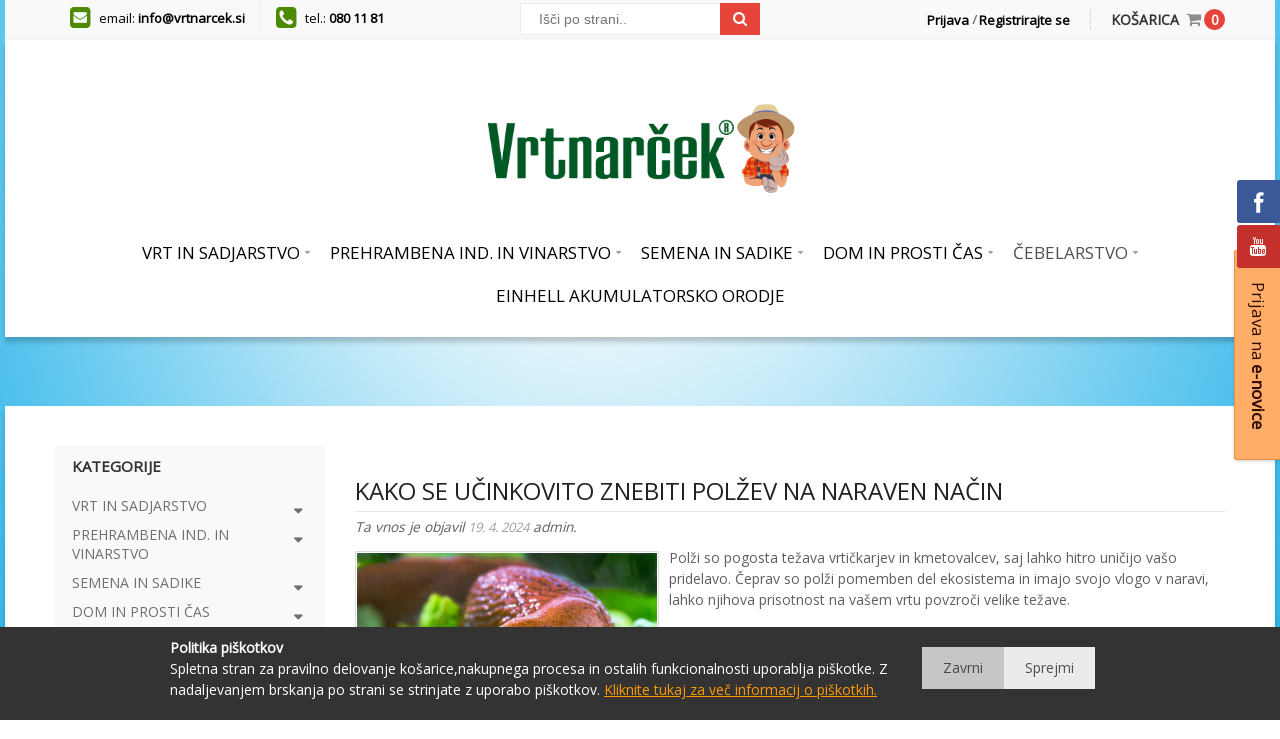

--- FILE ---
content_type: text/html; charset=UTF-8
request_url: https://www.vrtnarcek.si/blog/kako-se-ucinkovito-znebiti-polzev-na-naraven-nacin/
body_size: 22661
content:
<!DOCTYPE html>
<html xmlns="http://www.w3.org/1999/xhtml" xml:lang="sl" lang="sl">
<head>
<meta http-equiv="Content-Type" content="text/html; charset=utf-8" />
<title>KAKO SE UČINKOVITO ZNEBITI POLŽEV NA NARAVEN NAČIN / Vrtnarcek.si</title>
<meta name="viewport" content="width=device-width, initial-scale=1, maximum-scale=1" />
<meta name="description" content="Ponujamo programe za varstvo rastlin in prehranjevanje rastlin ter program enoloških sredstev. Naravo želimo ohraniti ekološko nedotaknjeno." />
<meta name="keywords" content="varstvo rastlin, enološka sredstva, bioaktivator, enologija, bioorganik, mineralna, gnojila, naravna gnojila, sredstvo za zatiranje, granulirana gnojila, kmetijsko vrtnarska preskrba, tekoca gnojila, vodotopna gnojila" />
<meta name="robots" content="INDEX,FOLLOW" />


<meta property="og:title" content="KAKO SE UČINKOVITO ZNEBITI POLŽEV NA NARAVEN NAČIN" />
<meta property="og:type" content="article" />
<meta property="og:image" content="https://www.vrtnarcek.si/wordpress/wp-content/uploads/2023/05/polz-300x210.jpg" />
<meta property="og:url" content="https://www.vrtnarcek.si/blog/kako-se-ucinkovito-znebiti-polzev-na-naraven-nacin/" />
<meta property="og:description" content="Polži so pogosta težava vrtičkarjev in kmetovalcev, saj lahko hitro uničijo vašo pridelavo. Čeprav so polži pomemben del ekosistema i.." />
<meta property="og:site_name" content="Vrtnarcek" />



<link rel="icon" href="https://www.vrtnarcek.si/skin/frontend/vrtnarcek/default/favicon.ico" type="image/x-icon" />
<link rel="shortcut icon" href="https://www.vrtnarcek.si/skin/frontend/vrtnarcek/default/favicon.ico" type="image/x-icon" />
<!--[if lt IE 7]>
<script type="text/javascript">
//<![CDATA[
    var BLANK_URL = 'https://www.vrtnarcek.si/js/blank.html';
    var BLANK_IMG = 'https://www.vrtnarcek.si/js/spacer.gif';
//]]>
</script>
<![endif]-->
<!--<link href='http://fonts.googleapis.com/css?family=Montserrat:400,700' rel='stylesheet' type='text/css'/>
<link href='http://fonts.googleapis.com/css?family=Roboto+Slab:400,100,300,700' rel='stylesheet' type='text/css'>-->
<link rel="stylesheet" type="text/css" href="https://www.vrtnarcek.si/media/css_secure/8762218fb934a38053309816fbd71a56.css?q=1618832273" />
<link rel="stylesheet" type="text/css" href="https://www.vrtnarcek.si/media/css_secure/3be0114d2594321b8601dce985a9d1ec.css?q=1618832441" media="all" />
<link rel="stylesheet" type="text/css" href="https://www.vrtnarcek.si/media/css_secure/5c9e177abe1e33db2530a6f4535d7ff3.css?q=1618832273" media="print" />
<script type="text/javascript" src="https://www.vrtnarcek.si/media/js/d83106f8a7579ed8bab1a14feeab079f.js?q=1626106880"></script>
<link rel="alternate" type="application/rss+xml" title="Vrtnarcek.si &raquo; KAKO SE UČINKOVITO ZNEBITI POLŽEV NA NARAVEN NAČIN Comments Feed" href="https://www.vrtnarcek.si/blog/kako-se-ucinkovito-znebiti-polzev-na-naraven-nacin/feed/" />
<link rel="pingback" href="https://www.vrtnarcek.si/wordpress/xmlrpc.php" />
<link rel="canonical" href="https://www.vrtnarcek.si/blog/kako-se-ucinkovito-znebiti-polzev-na-naraven-nacin/" />
<link rel="alternate" type="application/rss+xml" title="Vrtnarcek.si &raquo; Feed" href="https://www.vrtnarcek.si/blog/feed/" />
<link rel="alternate" type="application/rss+xml" title="Vrtnarcek.si &raquo; Comments Feed" href="https://www.vrtnarcek.si/blog/comments/feed/" />
<!--[if lt IE 9]>
<script type="text/javascript" src="https://www.vrtnarcek.si/media/js/39a6e240887bfe9d40cda79e0442b353.js?q=1618832270"></script>
<![endif]-->
<!--[if lt IE 7]>
<script type="text/javascript" src="https://www.vrtnarcek.si/media/js/8e937b1a00ddc2ffee42fcffa70e4496.js?q=1618832270"></script>
<![endif]-->
<!--[if lt IE 8]>
<link rel="stylesheet" type="text/css" href="https://www.vrtnarcek.si/media/css_secure/ddb6ad23269aabfab21a1b843374f576.css?q=1618832273" media="all" />
<![endif]-->
<link rel="stylesheet" type="text/css" href="https://www.vrtnarcek.si/skin/frontend/vrtnarcek/default/css/responsive.css" media="all" />

<script type="text/javascript">
//<![CDATA[
Mage.Cookies.path     = '/';
Mage.Cookies.domain   = '.www.vrtnarcek.si';
//]]>
</script>

<script type="text/javascript">
//<![CDATA[
optionalZipCountries = ["IE","PA","HK","MO"];
//]]>
</script>
            <!-- BEGIN GOOGLE UNIVERSAL ANALYTICS CODE -->
        <script type="text/javascript">
        //<![CDATA[
            (function(i,s,o,g,r,a,m){i['GoogleAnalyticsObject']=r;i[r]=i[r]||function(){
            (i[r].q=i[r].q||[]).push(arguments)},i[r].l=1*new Date();a=s.createElement(o),
            m=s.getElementsByTagName(o)[0];a.async=1;a.src=g;m.parentNode.insertBefore(a,m)
            })(window,document,'script','//www.google-analytics.com/analytics.js','ga');

            
ga('create', 'UA-107088087-1', 'auto');

ga('send', 'pageview');
            
        //]]>
        </script>
        <!-- END GOOGLE UNIVERSAL ANALYTICS CODE -->
    <script async src="https://www.googletagmanager.com/gtag/js?id=G-78HQB1SYGV"></script>
<script>
	window.dataLayer = window.dataLayer || [];
	function gtag(){dataLayer.push(arguments);}
	gtag('js', new Date());
	gtag('config', 'G-78HQB1SYGV');
	</script>
<script>


</script>

<link rel="stylesheet" type="text/css" href="https://fonts.googleapis.com/css?family=Open+Sans" media="all" />
<style type="text/css">*, body, h1, h2, h3, h4, h5, h6, .h1, .h2, .h3, .h4, .h5, .h6{ font-size: 14px; font-family: Open Sans;}body, h1, h2, h3, h4, h5, h6, .h1, .h2, .h3, .h4, .h5, .h6{color:#5f5f5f;}body a{color:#5f5f5f;}body a:hover{color:#e64339;}body{ background-color:#ffffff;}.labelnew{color:#ffffff; background-color:#00b0ff;}.labelsale{color:#ffffff; background-color:#e64339;}button.button{color:#4f4f4f; background-color:#ebebeb; border-color:#ebebeb;}button.button:hover{color:#ffffff; background-color:#e64339; border-color:#e64339;}button.button.btn-checkout{color:#ffffff; background-color:#e64339; border-color:#e64339;}button.button.btn-checkout:hover{color:#242628; background-color:#ffffff;}.bx-wrapper .bx-controls-direction a{color:#ffffff; background-color:#ffffff; border-color:#e6e6e6;}.bx-wrapper .bx-controls-direction a:hover{color:#ffffff; background-color:#e64339; border-color:#e64339;}#backtotop{color:#ffffff; background-color:#e64339;}#backtotop:hover{color:#ffffff; background-color:#444444;}.block-tags .block-content a{color:#666666; background-color:transparent; border-color:#cbcbcb;}.block-tags .block-content a:hover{color:#ffffff; background-color:#e64339; border-color:#e64339;}.products-list .item .button.btn-cart{color:#9f9f9f; background-color:transparent; border-color:#9f9f9f;}.products-list .item .button.btn-cart:hover{color:#ffffff; background-color:#e64339; border-color:#e64339;}.products-list .item .actions-list .add-to-links li a{color:#9f9f9f; background-color:transparent; border-color:#9f9f9f;}.products-list .item .actions-list .add-to-links li a:hover{color:#e64339; border-color:#e64339;}#popup-newsletter .form-subscribe-header label{color:#4f4f4f;}#popup-newsletter .block-content .promotions{color:#7f7f7f;}#popup-newsletter .block-content input.input-text{color:#7f7f7f; border-color:#e6e6e6;}#popup-newsletter .block-content button.button{color:#ffffff; background-color:#e64339; border-color:#e64339;}#popup-newsletter .block-content button.button:hover{color:#ffffff; background-color:#00b0ff; border-color:#00b0ff;}#popup-newsletter .block-content .social-link a.facebook{color:#ffffff; background-color:#3b5a9b;}#popup-newsletter .block-content .social-link a.twitter{color:#ffffff; background-color:#2b97f0;}#popup-newsletter .block-content .social-link a.vimeo{color:#ffffff; background-color:#17b3e8;}#popup-newsletter .block-content .social-link a.google-plus{color:#ffffff; background-color:#dc4e41;}#popup-newsletter .block-content .social-link a.instagram{color:#ffffff; background-color:#a17359;}#popup-newsletter .block-content .social-link a.rss{color:#ffffff; background-color:#e78733;}#popup-newsletter .subscribe-bottom{color:#9f9f9f;}.play .caption1{color:#ffffff;}.play .caption2{color:#ffffff;}.play .caption2 span{color:#f0549c;}.play .caption3{color:#ffffff;}.play .caption3 span{color:#f01357;}.play .caption4 a{color:#5f5f5f; border-color:#c1c1c1;}.play .caption4 a:hover{color:#ffffff; background-color:#e91717; border-color:#e91717;}.play .text-slide2 .caption2{color:#ffffff;}.play .text-slide2 .caption2 span{color:#f93a3a;}.play .text-slide2 .caption3 span{color:#ba68c8;}.play .text-slide3 .caption2{color:#ffffff;}.play .text-slide3 .caption2 span{color:#00d277;}.magicslider .bx-wrapper .bx-controls-direction a{ background-color:#dcdcdb; border-color:#e6e6e6;}.magicslider .bx-wrapper .bx-controls-direction a:hover{ background-color:#dcdcdb; border-color:#dcdcdb;}.header-color a{color:#5f5f5f;}.header-color a:hover{color:#e64339;}.header .header-top .label-title, .text-setting,.header .top-form-language .label,.top-links li a{color:#5f5f5f;}.magicmenu .nav-desktop .level0 .full-width,.magicmenu .nav-desktop .level0 .level-top-mega,.magicmenu .nav-desktop .level0.dropdown > .level0,.magicmenu .nav-desktop .level0.dropdown .hasChild ul,.magicmenu .nav-desktop .level0.dropdown .hasChild ul{ background-color:#ffffff; border-color:#ededed;}.magicmenu .nav-desktop .level0 .level-top{color:#5f5f5f;}.magicmenu .nav-desktop .level0.over > a, .magicmenu .nav-desktop .level0.active > a, .magicmenu .nav-desktop .level0.active > a span.icon-text, .magicmenu .nav-desktop .level0 > a:hover, .magicmenu .nav-desktop .level0 > a.icon-text:hover{color:#e64339; background-color:transparent;}.magicmenu .nav-desktop .level0 .level-top-mega .children .level-3 a{color:#4f4f4f;}.magicmenu .nav-desktop .level0 .level-top-mega .children a, .magicmenu .nav-desktop p,.magicmenu .nav-desktop .level0.dropdown .level1 a,.magicmenu .nav-desktop .level0.home .level-top-mega a{color:#4f4f4f;}.magicmenu .nav-desktop .level0 .level-top-mega .children a:hover,.magicmenu .nav-desktop .level0.dropdown .level1 a:hover,.magicmenu .nav-desktop .level0.home .level-top-mega a:hover{color:#e64339; background-color:transparent;}.cartSummary span,.cartSummary .mt-cart-title{color:#555555;}.mini-maincart .mini-products-list .product-details .price,.mini-maincart .mini-products-list .product-details{color:#e64339;}.crat-icon .zero,.crat-icon .item{color:#ffffff; background-color:#e64339;}.mini-maincart .mini-contentCart{ background-color:#ffffff; border-color:#ededed;}.mini-contentCart .actions a:hover{color:#ffffff; background-color:#e64339; border-color:#e64339;}.mini-contentCart .item .product-details .product-name a{color:#383838;}.mini-contentCart .item .product-details .product-name a:hover{color:#e64339;}.header-top{ background-color:#ffffff; border-color:#f7f7f8;}.header-content{ background-color:transparent;}.header-bottom{ background-color:transparent;}.header .currency_top .dropdown-switcher, .header .top-form-language .language-switcher, .header .header-setting .dropdown-switcher{ background-color:#ffffff; border-color:#ededed;}.header .links li a, .currency_top li a, .currency_top li.current{color:#5f5f5f;}.header .links li a:hover, .header .links li a:focus, .currency_top li a:hover, .currency_top li a:focus{ background-color:#f5f5f5;}.header .form-search button.button{color:#ffffff; background-color:#e64339;}.header-container-fixed{ background-color:#ffffff;}.magicmenu .nav-desktop .level0 .level-top-mega .children.level1 > a{color:#e64339; border-color:#dcdbdb;}.block .block-title strong span{color:#333333;}.block .block-title strong span{color:#333333;}.sorter .view-mode label, .sorter .limiter label, .sorter .sort-by label, .pager .amount{color:#6f6f6f;}.sorter .sort-by select, .limiter select{color:#6f6f6f;}.sorter .view-mode strong, .sorter .view-mode a{color:#a6a6a6; border-color:#b6b6b6;}.sorter .view-mode a.active,.sorter .view-mode a:hover{color:#ffffff; background-color:#e64339; border-color:#e64339;}.pager .pages li,.pager .pages li a{color:#444444; background-color:#ffffff; border-color:#dddddd;}.pager .pages .current,.pager .pages li:hover,.pager .pages li a:hover{color:#ffffff; background-color:#e64339; border-color:#e64339;}.vmagicmenu .block-title{ background-color:#ffffff; border-color:#383838;}.vmagicmenu .block-title span{color:#383838;}.vmagicmenu .level0 .level-top,.vmagicmenu .block-vmagicmenu-content .all-cat span{color:#4f4f4f;}.header-container-fixed .vmagicmenu .block-title{ background-color:#eeeeee;}.vmagicmenu .block-vmagicmenu-content{ background-color:#ffffff; border-color:#e64339;}.vmagicmenu .level0 .level-top-mega, .vmagicmenu .vmagicmenu-narrow .level0.dropdown > .level0,.vmagicmenu .vmagicmenu-narrow .level0.dropdown .hasChild ul{ background-color:#f9f9f9;}.vmagicmenu .level0.hasChild .level-top::after{color:#666666;}.vmagicmenu .level0:hover, .vmagicmenu .level0.active,.vmagicmenu .block-vmagicmenu-content .all-cat span:hover{color:#4f4f4f; background-color:#f9f9f9;}.vmagicmenu .level0 .level-top-mega .children > a{color:#e91717;}.vmagicmenu .level0 .level-top-mega .children > a:before{ background-color:#e64339;}.vmagicmenu .vmagicmenu-narrow .level0.dropdown .level1 a{color:#4f4f4f;}.vmagicmenu .level0 .level-top-mega .children a:hover,.vmagicmenu .vmagicmenu-narrow .level0.dropdown .level1 a:hover{color:#e64339;}.mean-container{ background-color:#e64339;}.mean-container .mean-nav .mobi-title{color:#ffffff;}.mean-container a.meanmenu-reveal{color:#ffffff;}.mean-container .mean-nav > ul{ background-color:#eeeeee;}.mean-container .mean-nav ul li a{color:#333333; border-color:#cacaca;}.mean-container .mean-nav ul li a:hover{color:#e64339;}.megashop h3{color:#ffffff; background-color:#000000;}.megashop .magictabs{ border-color:#e64339;}.megashop .magictabs .item .title, .megashop .magictabs .citem .title{color:#666666;}.megashop .magictabs .item:hover .title, .megashop .magictabs .item.active .title, .megashop .magictabs .citem:hover .title, .megashop .magictabs .citem.active .title, .content_heading_fashion .megashop .toggle-tab.mobile{color:#ffffff; background-color:#ff3366;}.item .actions-no .add-to-links a{color:#ffffff; background-color:transparent; border-color:#ffffff;}.item .actions-no .add-to-links a:hover{color:#e64339; background-color:#ffffff;}.item .actions-cart .button.btn-cart{color:#e64339; background-color:#ffffff;}.item .actions-cart .button.btn-cart:hover{color:#ffffff; background-color:#e64339;}.actions-cart-button .out-of-stock span{color:#ffffff; background-color:#7c7c7c;}.magictabs .item .title{color:#9f9f9f;}.magictabs .item .title, .magictabs .citem{ border-color:transparent;}.magictabs .item.active .title, .magictabs .item:hover .title{color:#5f5f5f; border-color:transparent;}.product-view .add-to-cart button.button{color:#ffffff; background-color:#e64339;}.product-view .product-shop .add-to-links a{color:#8f8f8f; border-color:#d7d7d7;}.product-view .product-shop .add-to-links a:hover{color:#ffffff; background-color:#e64339; border-color:#e64339;}.product-view .product-img-box .more-views .bx-wrapper .bx-controls-direction a{color:#818181; background-color:#ebebeb;}.product-view .product-img-box .more-views .bx-wrapper .bx-controls-direction a:hover{color:#ffffff; background-color:#e64339;}.product-view .toggle-tabs .item span{color:#323232;}.product-view .toggle-tabs .item.active span, .product-view .toggle-tabs .item:hover span{color:#e64339;}.footer .block-content-statick li a{color:#191919;}.footer .block-content-statick li a:hover{color:#e64339;}.footer-color .block-footer-top{ background-color:#f2f1f1;}.footer-color .block-footer-bottom{ background-color:#f2f1f1;}.footer-color .block-footer-copyright{ background-color:#252525;}.footer .collapsible p{color:#706f6f;}.footer address{color:#706f6f;}.footer-menu-list li a{color:#0066cc;}.footer address a.active{color:#ff5555;}.block-subscribe input.input-text{color:#c0c0c0; background-color:transparent; border-color:#494847;}.block-subscribe .actions button.button{color:#c0c0c0; background-color:transparent; border-color:#494847;}.block-subscribe .actions button.button:hover{color:#ffffff; background-color:#e64339; border-color:#e64339;}.footer .block-title,.trademark-text-tit,.trademark-list-top #payment-methods{color:#191919;}.social-link a{color:#969696;}.social-link a:hover{color:#e64339;}</style>
<script type="text/javascript"> Themecfg = {"general":{"enabled":"1","jquery":"1","ajaxloading":"https:\/\/www.vrtnarcek.si\/skin\/frontend\/vrtnarcek\/default\/images\/opc-ajax-loader.gif","baseUrl":"https:\/\/www.vrtnarcek.si\/"},"home":"\n            ","list":{"mobile":"1","portrait":"2","landscape":"2","tablet":"3","desktop":"2","visibleItems":"3","padding":"15","widthImages":"290","heightImages":"290","height_images":"250","width_images":"200"},"detail":{"imageWidth":"450","zoomWidth":"350","zoomHeight":"350","zoomInner":"0","lightBox":"1","slide":"1","vertical":"0","auto":"0","controls":"1","pager":"0","slideMargin":"20","slideWidth":"100","portrait":"3","landscape":"4","tablet":"3","desktop":"3","visibleItems":"3","relatedSlide":"horizontal","relatedLimit":"10","upsellSlide":"horizontal","upsellLimit":"10","inforTabs":"1","activeTab":"box-up-sell","showTitle":"1","adjustX":"10","adjustY":"0","thumbWidth":"100","thumbHeight":"120","thumbSlide":"horizontal","speed":"1000","pause":"100","imageHeight":""},"related":{"slide":"1","vertical":"0","auto":"0","controls":"1","pager":"0","speed":"1000","pause":"100","slideMargin":"20","slideWidth":"278","portrait":"1","landscape":"2","tablet":"3","desktop":"3","visibleItems":"3"},"upsell":{"slide":"1","vertical":"0","auto":"0","controls":"1","pager":"0","speed":"1000","pause":"100","slideMargin":"20","slideWidth":"278","portrait":"1","landscape":"2","tablet":"3","desktop":"3","visibleItems":"3"},"crosssell":{"slide":"1","vertical":"0","auto":"0","controls":"1","pager":"0","speed":"1000","pause":"100","slideMargin":"20","slideWidth":"278","portrait":"1","landscape":"2","tablet":"3","desktop":"4","visibleItems":"4"},"labels":{"newLabel":"1","newText":"New","saleLabel":"1","saleText":"Sale","salePercent":"0"},"timer":{"enabled":"0","titleColor":"#ffffff","timerColor":"#ffffff","caption":"1","captionColor":"#ffffff"},"color":{"page_color":"#aaaaaa","page_background":"#fff","link_color":"#444444","link_color_hover":"#ff3535","link_color_active":"#d12853","button_color":"#fff","button_color_hover":"#ffffff","button_background":"#434343","button_background_hover":"#ff5555","labelnew_color":"#ffffff","labelnew_background":"#78cbff","labelsale_color":"#ffffff","labelsale_background":"#6a6a6a"},"newsletter":{"enabled":"0","firstOnly":"1","timeDelay":"4000","autoClose":"1","timeClose":"10000","width":"778","height":"360","overlayColor":"#353535","background_color":"#ffffff","background_image":""},"categorysearch":{"enabled":"0","select_category_on_category_pages":"1","show_subcategories":"1","subcategories_level":"3","indentation_text":"-"},"checkout":{"crosssellsSlide":"1"}}</script>
<script type="text/javascript">
	//<![CDATA[
		if (typeof MC == 'undefined') MC = {};
		MC.Quickview = {"dialogWidth":"800","zoomWidth":"265","zoomHeight":"265","vertical":"1"};

				
			jQuery(document).ready(function($) {
				jQuery(document).magiccart({"url":"https:\/\/www.vrtnarcek.si\/magicshop\/ajax\/index\/","updateUrl":"https:\/\/www.vrtnarcek.si\/checkout\/cart\/updatePost\/","src_image_progress":"https:\/\/www.vrtnarcek.si\/skin\/frontend\/vrtnarcek\/default\/magiccart\/magicshop\/images\/loading.gif","error":" \u2191 This is a required field.","isProductView":0});
			});
			//]]
</script>

<script type="text/javascript">//<![CDATA[
        var Translator = new Translate({"Please select an option.":"Izberite mo\u017enost.","This is a required field.":"To polje je obvezno.","Please enter a valid number in this field.":"Vnesite veljavno \u0161tevilo.","Please enter a valid date.":"Vnesite veljavni datum.","Please enter a valid email address. For example johndoe@domain.com.":"Vnesite veljaven e-mail naslov. Npr.info@foo.bar.","Please make sure your passwords match.":"Prepri\u010dajte se, \u010de se vpisano geslo ujema z izbranim geslom.","Please enter a valid zip code. For example 90602 or 90602-1234.":"Vnestie veljavno po\u0161tno \u0161tevilko. Npr. 9231","Please enter a valid zip code.":"Vnestie veljavno po\u0161tno \u0161tevilko.","Please use this date format: dd\/mm\/yyyy. For example 17\/03\/2006 for the 17th of March, 2006.":"Uporabite naslednji format za datum: dd\/mm\/llll. Npr. 01.01.2011","Please select one of the above options.":"Izberite eno izmed mo\u017enosti.","Please select one of the options.":"Izberite eno izmed mo\u017enosti.","Please enter a number greater than 0 in this field.":"Vnesite \u0161tevilo ve\u010dje od 0.","Please enter a valid credit card number.":"Vnesite veljavno \u0161tevilko kartice.","Please wait, loading...":"Prosim po\u010dakajte, nalagam ...","Complete":"Zaklju\u010deno","Add to Cart":"V ko\u0161arico","In Stock":"Na zalogi","Out of Stock":"Ni na zalogi"});
        //]]></script>
        <!-- Copyright protection script -->
        <meta http-equiv="imagetoolbar" content="no">
        <script>
            /*<![CDATA[*/
            document.oncontextmenu = function () {
                return false;
            };
            /*]]>*/
        </script>
        <script type="text/javascript">
            /*<![CDATA[*/
            document.onselectstart = function () {
                event = event || window.event;
                var custom_input = event.target || event.srcElement;

                if (custom_input.type !== "text" && custom_input.type !== "textarea" && custom_input.type !== "password") {
                    return false;
                } else {
                    return true;
                }

            };
            if (window.sidebar) {
                document.onmousedown = function (e) {
                    var obj = e.target;
                    if (obj.tagName.toUpperCase() === 'SELECT'
                        || obj.tagName.toUpperCase() === "INPUT"
                        || obj.tagName.toUpperCase() === "TEXTAREA"
                        || obj.tagName.toUpperCase() === "PASSWORD") {
                        return true;
                    } else {
                        return false;
                    }
                };
            }
            window.onload = function () {
                document.body.style.webkitTouchCallout = 'none';
                document.body.style.KhtmlUserSelect = 'none';
            }
            /*]]>*/
        </script>
        <script type="text/javascript">
            /*<![CDATA[*/
            if (parent.frames.length > 0) {
                top.location.replace(document.location);
            }
            /*]]>*/
        </script>
        <script>
            /*<![CDATA[*/
            document.ondragstart = function () {
                return false;
            };
            /*]]>*/
        </script>
        <style type="text/css">

            * {
                -webkit-touch-callout: none;
                -webkit-user-select: none;
                -moz-user-select: none;
                user-select: none;
            }

            img {
                -webkit-touch-callout: none;
                -webkit-user-select: none;
                -moz-user-select: none;
                user-select: none;
            }

            input, textarea, select {
	            -webkit-user-select: auto;
            }

        </style>
        <!-- End Copyright protection script --></head>
<body class="wordpress-post-view is-blog wordpress-post-441">
<div id="cookiealert" class="cookiealert" style="display: none;">
    <div class="container">
        <div class="message">
    		<span class="cookie-title">Politika piškotkov</span>
    		<p>
    	    	Spletna stran za pravilno delovanje košarice,nakupnega procesa in ostalih funkcionalnosti uporablja piškotke. Z nadaljevanjem brskanja po strani se strinjate z uporabo piškotkov.    	    	<a href="https://www.vrtnarcek.si/privacy-policy-cookie-restriction-mode">Kliknite tukaj za več informacij o piškotkih.</a>
    		</p>
        </div> 
       <div class="buttons-set">
            <button type="button" class="button decline" onclick="javascript:declineCookieAlert();" title="Zavrni"><span><span>Zavrni</span></span></button>
            <button type="button" class="button" onclick="javascript:acceptCookieAlert();" title="Sprejmi"><span><span>Sprejmi</span></span></button>
        </div>
    </div>
</div>

<script type="text/javascript">
function closeCookieAlert() {
    Mage.Cookies.set('cookieAlertClosedFlag', 1, new Date(new Date().getTime() + (1000 * 60 * 60 * 24 * 364)));
    document.getElementById('cookiealert').style.display = 'none';
}

function acceptCookieAlert() {
    closeCookieAlert();
    Mage.Cookies.set('cookieAlertState', 1, new Date(new Date().getTime() + (1000 * 60 * 60 * 24 * 364)));
    loadCookieScript();
}

function declineCookieAlert() {
    closeCookieAlert();
    Mage.Cookies.set('cookieAlertState', 0, new Date(new Date().getTime() + (1000 * 60 * 60 * 24 * 364)));
}

function loadCookieScript() {
}

if (!Mage.Cookies.get('cookieAlertClosedFlag')) {
    document.getElementById('cookiealert').style.display = '';
}

if (Mage.Cookies.get('cookieAlertState') == 1) {
    loadCookieScript();
}
</script>
	<div class="social-icons right" style="margin-top: 100px">
                                <a class="socialitems" target="_blank" href="https://www.facebook.com/vrtnarcek/"
               id="facebook-btn">
                <span class="social-icon">
                    <span class="social-text">Vrtnarček</span>
                </span>
            </a>
                                                                                                    <a class="socialitems" target="_blank" href="https://www.youtube.com/channel/UCB86HZfoL0os7-sIKiQkqDQ/"
               id="youtube-btn">
                <span class="social-icon">
                    <span class="social-text">Youtube </span>
                </span>
            </a>
                                                                                                                
    </div>

<script type="text/javascript">
    jQuery(document).ready(function($) {
        $('.social-icons .social-icon').mouseenter(function () {
            $(this).stop();
            $(this).animate({width: '160'}, 500, 'swing', function () {
            });
        });
        $('.social-icons .social-icon').mouseleave(function () {
            $(this).stop();
            $(this).animate({width: '43'}, 500, 'swing', function () {
            });
        });        
    }); 
</script>
	<div class="background" style="background-color:#00A4E5">		<div class="wrap">
						<img src="https://www.vrtnarcek.si/media/wysiwyg/agrolit_ozadje_zima_agrolit_stran_v3.jpg" />
		</div>
	</div><div class="wrapper">
        <div class="page">
        <!-- zacetek popup -->
 
<div class="popsup">
	<div onclick="Effect.toggle('popsups', 'blind',{  duration: 0 });" class="kno">
    	<span>Prijava na <strong>e-novice</strong></span>
    </div>
	<div class="popsups" id="popsups" style="display: none;">
		<div onclick="Effect.toggle('popsups', 'blind',{  duration: 0 });" class="zapr"></div>
		<h3>Bodite obve&scaron;čeni</h3>
<p>Prijavite se na enovice in bodite na tekočem z novostmi in ugodnostmi.</p> 
        <div class="subscribe">
    <form action="https://www.vrtnarcek.si/newsletter/subscriber/new/" method="post" id="newsletter-validate-detail">
		<div class="input-box">
			<input type="text" name="email" id="newsletter" title="Prijavite se na e-novice" class="input-text required-entry validate-email" placeholder="Vaš email naslov.."/>
			<div class="actions">
                <button type="submit" title="Prijava" class="buttons"><span>Prijava</span></button>
			</div>
				<div class="degriz_gdprnewsletter gdprnewsletter_ovp">
		<label><input class="gdprnewsletter_confirmation checkbox required-entry" name="gdprnewsletter_confirmation" type="checkbox" id="gdprnewsletter_confirmation">Strinjam se s</label> <a href="javascript:void(0)" class="gdprnewsletter_box_open"><label class="gdprlabel_text" for="gdprpopup_ovp">Pravilnikom o zasebnosti.</label></a>
		<input class="gdprpopup-state" id="gdprpopup_ovp" type="checkbox" />
		<div class="gdprpopup_class">
			<label class="gdprpopup_bg" for="gdprpopup_ovp"></label>
			<div class="gdprpopup_inner">
				<div>
					<label class="gdprpopup_close" for="gdprpopup_ovp"></label>
			        <div class="gdprpopup_box_inner std">
						<p>Pravilnik o zasebnost: prijava na e-novice</p>
<p>Z vpisom svojega elektronskega naslova se prijavljate na e-novice, s katerimi vas bo podjetje Agrolit d.o.o. obveščalo o novostih v ponudbi na spletu in v trgovini, o marketinških aktivnostih in drugih promocijah.</p>
<p>S prijavo na e-novice se vpišete tudi v bazo prejemnikov ugodnosti , ki jih Agrolit d.o.o. nudi svojim uporabnikom.</p>
<p>Za prijavo na e-novice Agrolit d.o.o. zbira sledeče podatke: e-naslov, IP, v primeru, da se prijavite kot registrirani član, pa tudi ime in priimek, naslov in telefon.</p>
<p>Po poslanem obrazcu z elektronskim naslovom boste na navedeni naslov prejeli potrditveno sporočilo – s potrditvijo tega boste do preklica prijavljeni na e-novice Agrolit d.o.o. (t. i. opt-in odobritev). Kadarkoli lahko pisno ali s klikom na gumb Odjava v e-novicah zahtevate, da upravljavec osebnih podatkov trajno ali začasno preneha uporabljati vaše osebne podatke za namene neposrednega trženja. Vaši zahtevi bo ugodeno v 15 dneh od dneva prejema zahteve, kot predpisuje zakon. Zahtevate lahko tudi prenos ali seznanitev s podatki.</p>
<p>Upravljavec Agrolit d.o.o. se zavezuje, da bo podatke skrbno varoval skladno z zakonodajo, ki ureja varovanje osebnih podatkov.</p>
<p>Pošiljatelj e-novic in upravljavec vaših osebnih podatkov je: Agrolit d.o.o. Ljubljanska cesta 12B, 1270 Litija, Slovenija</p>
<p>Preverite tudi celotni <a href="https://www.vrtnarcek.si/privacy-policy-cookie-restriction-mode">Pravilnik o zasebnosti</a>.</p>			        </div>
			        <div class="gdprpopup_box_subscribe">
			            <div class="gdprpopup_box_subscribe_form">
							<a class="button" href="javascript:void(0)"><label class="gdprlabel_button gdprpopup_yes" for="gdprpopup_ovp">Da, strinjam se</label></a>
							<a class="button" href="javascript:void(0)"><label class="gdprlabel_button gdprpopup_no" for="gdprpopup_ovp">Ne, ne strinjam se</label></a>
			            </div>
			        </div>
		        </div>
			</div>
		</div>
	</div>
<script type='text/javascript'>
	jQuery(function($) {
	    var $gdprBlock = $('.gdprnewsletter_ovp');
	    var $gdprInput = $gdprBlock.find('input[name="gdprnewsletter_confirmation"]');
	    var $blockButton = $gdprBlock.closest('form').find('button[type="submit"]');
	    $blockButton.prop('disabled', true);
	    $gdprBlock.find('.gdprpopup_yes').click(function(){
	        $gdprInput.prop('checked', true);
	        $gdprInput.trigger('change');
	    });
	    $gdprBlock.find('.gdprpopup_no').click(function(){
	        $gdprInput.prop('checked', false);
	        $gdprInput.trigger('change');
	    });
	    $gdprInput.change(function() {
	        if(this.checked)
	            $blockButton.prop('disabled', false);
	        else
	            $blockButton.prop('disabled', true);    
	    });
	    $gdprBlock.find('#gdprpopup_ovp').change(function() {
	        $('body,html').toggleClass('modal_opened');
	        $gdprBlock.find('.gdprpopup_class').toggleClass('popup_opened');
	    });
	});
	jQuery.noConflict();
</script>
		</div>
    </form>
    <script type="text/javascript">
    //<![CDATA[
        var newsletterSubscriberFormDetail = new VarienForm('newsletter-validate-detail');
    //]]>
    </script>
</div>       
	</div>
</div>
<!-- konec popup -->
<div class="header-container header-color color">
    <div class="header_full">
    	<div class="header">
    	    <div class="container">
	    	<div class="header-top">
                    <div class="row">
                        <div class="top-left col-md-6 col-sm-12">
                                                        <div class="emaili">email: <a href="mailto:info@vrtnarcek.si">info@vrtnarcek.si</a></div>
                            <div class="teli">tel.: <a href="tel:080 11 81">080 11 81</a></div>  
                            <div class="header-setting">
                                <div class="settting-switcher">
                                    <div class="dropdown-toggle">
                                        <div class="text-setting">EUR</div>
                                    </div>
                                                                                                        </div>
                            </div>
                            <div class="header-setting">
                                <div class="settting-switcher">
                                    <div class="top-form-language">
                                                                            </div>
                                </div>
                            </div>
                        </div>
                        <div class="col-md-6 col-sm-12 f-col-mobole">
                            <div class="top-right pull-right">
                                <div class="header-link pull-lt">
                                    <ul class="top-links">
                                                                                <li class="login">
                                            <a href="https://www.vrtnarcek.si/customer/account/login/" title="Prijava">Prijava</a>
                                        </li>
                                        <li class="first">
                                            <a id="quick_sigup_link" style="positon:relative;" href="https://www.vrtnarcek.si/customer/account/create/" title="Registrirajte se">Registrirajte se</a>
                                        </li>
                                                                            </ul>
                                </div>
                                <div class="content-cart">
                                    <div class="miniCartWrap">
                                        <div class="mini-maincart">
	<div class="cartSummary">
	<a class="crat-icon" href="https://www.vrtnarcek.si/checkout/cart/">
        <span class="cart-title">Cart</span>
        <i class="fa fa-shopping-cart"></i>
                    <span class="zero">0 </span>
                <p class="mt-cart-title">Košarica</p>
	</a>
    <div class="cart-header">
	    <p class="cart-tolatl">
			<!--<span class="toltal"></span>-->
                    <span class="zero">0 items - </span>
    			<span><span class="price">0,00 €</span></span>
		</p>
    </div>	
	</div>
	<div class="mini-contentCart" style="display:none">
				<div class="block-content">
			<p class="empty">V nakupovalni košari ni artiklov.</p>
		</div>
			
	</div>
</div>
                                    </div>
                                </div>
                            </div>
                        </div>
                    </div>
                </div>
    	    </div>
    	    <div class="container">
                <div class="main">
                    <div class="header-content menu-mobile clearfix">
                        <div class="header-search">
                            <form id="search_mini_form" action="https://www.vrtnarcek.si/catalogsearch/result/" method="get">
    <div class="form-search clearfix">
        <label for="search">Iskanje</label>
        <button type="submit" title="Iskanje" class="button"><span><span><i class="fa fa-search"></i></span></span></button>
		        <input id="search" type="search" name="q" value="" class="input-text required-entry" maxlength="128" placeholder="Išči po strani.." />

        <div id="search_autocomplete" class="search-autocomplete"></div>
        <script type="text/javascript">
        //<![CDATA[
            var searchForm = new Varien.searchForm('search_mini_form', 'search', 'Iskanje po celotni trgovini...');
            searchForm.initAutocomplete('https://www.vrtnarcek.si/catalogsearch/ajax/suggest/', 'search_autocomplete');
        //]]>
        </script>
    </div>
</form>
                        </div>
                        <div class="facebook-like">
							<iframe src="https://www.facebook.com/plugins/like.php?href=https://www.vrtnarcek.si/&width=130&layout=button_count&action=like&size=small&share=false&height=21&appId=359120997837986" width="130" height="21" style="border:none;overflow:hidden" scrolling="no" frameborder="0" allowfullscreen="true" allow="autoplay; clipboard-write; encrypted-media; picture-in-picture; web-share"></iframe>
                        </div>
                        <div class="content-logo">
                            <div class="header-logo">
                                                                <a href="https://www.vrtnarcek.si/" title="Vrtnarcek.si" class="logo"><strong>Vrtnarcek.si</strong><img class="img-responsive" src="https://www.vrtnarcek.si/skin/frontend/vrtnarcek/default/images/logo.png" alt="Vrtnarcek.si" /></a>
                                                            </div>
                        </div>
                    </div>
                    <div class="header-bottom">
                        <div class="row">
                            <div class="col-lg-12">
                                <div class="header-sticker">
                                    <div class="container">
                                        <div class="border-bottom">
                                            <div class="row menu-mobile-none">
                                                <div class="header-config-bg col-xs-12 col-sm-12 col-md-12">
                                                    <div class="header-wrapper-bottom">
                                                        <div class="custom-menu">
                                                            
<div class="magicmenu clearfix">
	<ul class="nav-desktop sticker" data-fullWidth=1>
				<li class="level0 cat first hasChild"><a class="level-top" href="https://www.vrtnarcek.si/vrt-in-sadjarstvo"><span>VRT IN SADJARSTVO</span><span class="boder-menu"></span></a><div class="level-top-mega"><div class="content-mega"><div class="content-mega-horizontal"><ul class="level0 mage-column cat-mega"><li class="children level1"><a href="https://www.vrtnarcek.si/vrt-in-sadjarstvo/gnojila"><span>GNOJILA</span></a><ul class="level1"><li class="level2"><a href="https://www.vrtnarcek.si/vrt-in-sadjarstvo/gnojila/bio-gnojila"><span>Bio gnojila</span></a>
</li><li class="level2"><a href="https://www.vrtnarcek.si/vrt-in-sadjarstvo/gnojila/vrtnarcki"><span>Specialna granulirana - vrečke</span></a>
</li><li class="level2"><a href="https://www.vrtnarcek.si/vrt-in-sadjarstvo/gnojila/specialna-granulirana-gnojila"><span>Specialna granulirana gnojila</span></a>
</li><li class="level2"><a href="https://www.vrtnarcek.si/vrt-in-sadjarstvo/gnojila/specialna-vodotopna-gnojila"><span>Specialna vodotopna gnojila</span></a>
</li><li class="level2"><a href="https://www.vrtnarcek.si/vrt-in-sadjarstvo/gnojila/specialna-tekoca"><span>Specialna tekoča gnojila</span></a>
</li><li class="level2"><a href="https://www.vrtnarcek.si/vrt-in-sadjarstvo/gnojila/zdravljenje-in-obnova"><span>Zdravljenje in obnova</span></a>
</li><li class="level2"><a href="https://www.vrtnarcek.si/vrt-in-sadjarstvo/gnojila/gnojila-cvetal"><span>Tekoča gnojila Cvetal</span></a>
</li><li class="level2"><a href="https://www.vrtnarcek.si/vrt-in-sadjarstvo/gnojila/specialna-gnojila-cvetal"><span>Specialna gnojila Cvetal</span></a>
</li></ul></li><li class="children level1"><a href="https://www.vrtnarcek.si/vrt-in-sadjarstvo/vrtni-in-sadjarski-pripomocki"><span>VRTNI IN SADJARSKI PRIPOMOČKI</span></a><ul class="level1"><li class="level2"><a href="https://www.vrtnarcek.si/vrt-in-sadjarstvo/vrtni-in-sadjarski-pripomocki/bio-smole-in-cepilni-premazi"><span>Bio smole in cepilni premazi</span></a>
</li><li class="level2"><a href="https://www.vrtnarcek.si/vrt-in-sadjarstvo/vrtni-in-sadjarski-pripomocki/bio-zascita"><span>Bio zaščita</span></a>
</li><li class="level2"><a href="https://www.vrtnarcek.si/vrt-in-sadjarstvo/vrtni-in-sadjarski-pripomocki/fito-sredstva"><span>Fito sredstva</span></a>
</li><li class="level2"><a href="https://www.vrtnarcek.si/vrt-in-sadjarstvo/vrtni-in-sadjarski-pripomocki/pripomocki-za-vezanje"><span>Pripomočki za vezanje</span></a>
</li><li class="level2"><a href="https://www.vrtnarcek.si/vrt-in-sadjarstvo/vrtni-in-sadjarski-pripomocki/vrtne-cevi-zalivalke-in-pripomocki"><span>Vrtne cevi, zalivalke in pripomočki</span></a>
</li><li class="level2"><a href="https://www.vrtnarcek.si/vrt-in-sadjarstvo/vrtni-in-sadjarski-pripomocki/platno-proti-plevelu"><span>Platno proti plevelu</span></a>
</li><li class="level2"><a href="https://www.vrtnarcek.si/vrt-in-sadjarstvo/vrtni-in-sadjarski-pripomocki/razno"><span>Razno</span></a>
</li><li class="level2"><a href="https://www.vrtnarcek.si/vrt-in-sadjarstvo/vrtni-in-sadjarski-pripomocki/orodje"><span>Orodje</span></a>
</li><li class="level2"><a href="https://www.vrtnarcek.si/vrt-in-sadjarstvo/vrtni-in-sadjarski-pripomocki/vrtne-tkanine"><span>Vrtne tkanine</span></a>
</li><li class="level2"><a href="https://www.vrtnarcek.si/vrt-in-sadjarstvo/vrtni-in-sadjarski-pripomocki/zascitne-rokavice"><span>Zaščitne rokavice </span></a>
</li><li class="level2"><a href="https://www.vrtnarcek.si/vrt-in-sadjarstvo/vrtni-in-sadjarski-pripomocki/skarje-in-zage"><span>Škarje in žage</span></a>
</li><li class="level2"><a href="https://www.vrtnarcek.si/vrt-in-sadjarstvo/vrtni-in-sadjarski-pripomocki/skropilnice"><span>Škropilnice</span></a>
</li><li class="level2"><a href="https://www.vrtnarcek.si/vrt-in-sadjarstvo/vrtni-in-sadjarski-pripomocki/cvetlicna-korita"><span>Cvetlična korita</span></a>
</li><li class="level2"><a href="https://www.vrtnarcek.si/vrt-in-sadjarstvo/vrtni-in-sadjarski-pripomocki/nasadila"><span>Nasadila</span></a>
</li></ul></li><li class="children level1"><a href="https://www.vrtnarcek.si/vrt-in-sadjarstvo/zemlje-in-lubja"><span>SUBSTRATI IN LUBJE</span></a><ul class="level1"><li class="level2"><a href="https://www.vrtnarcek.si/vrt-in-sadjarstvo/zemlje-in-lubja/substrati"><span>Substrati</span></a>
</li><li class="level2"><a href="https://www.vrtnarcek.si/vrt-in-sadjarstvo/zemlje-in-lubja/lubje"><span>Lubje</span></a>
</li><li class="level2"><a href="https://www.vrtnarcek.si/vrt-in-sadjarstvo/zemlje-in-lubja/sota"><span>Šota</span></a>
</li><li class="level2"><a href="https://www.vrtnarcek.si/vrt-in-sadjarstvo/zemlje-in-lubja/cvetal"><span>Cvetal</span></a>
</li><li class="level2"><a href="https://www.vrtnarcek.si/vrt-in-sadjarstvo/zemlje-in-lubja/specialni-substrati"><span>Specialni substrati</span></a>
</li></ul></li><li class="children level1"><a href="https://www.vrtnarcek.si/vrt-in-sadjarstvo/kemija"><span>KEMIJA</span></a><ul class="level1"><li class="level2"><a href="https://www.vrtnarcek.si/vrt-in-sadjarstvo/kemija/kemikalije"><span>Kemikalije</span></a>
</li><li class="level2"><a href="https://www.vrtnarcek.si/vrt-in-sadjarstvo/kemija/za-gnojenje"><span>Za gnojenje</span></a>
</li><li class="level2"><a href="https://www.vrtnarcek.si/vrt-in-sadjarstvo/kemija/razkuzilo"><span>Razkužilo</span></a>
</li></ul></li><li></li></ul></div></div></div></li>
<li class="level0 cat  hasChild"><a class="level-top" href="https://www.vrtnarcek.si/prehrambena-ind-in-vinarstvo"><span>PREHRAMBENA IND. IN VINARSTVO</span><span class="boder-menu"></span></a><div class="level-top-mega"><div class="content-mega"><div class="content-mega-horizontal"><ul class="level0 mage-column cat-mega"><li class="children level1"><a href="https://www.vrtnarcek.si/prehrambena-ind-in-vinarstvo/vinarstvo"><span>VINARSTVO</span></a><ul class="level1"><li class="level2"><a href="https://www.vrtnarcek.si/prehrambena-ind-in-vinarstvo/vinarstvo/zveplasta-kislina"><span>Žveplasta kislina</span></a>
</li><li class="level2"><a href="https://www.vrtnarcek.si/prehrambena-ind-in-vinarstvo/vinarstvo/parafinsko-olje"><span>Parafinsko olje</span></a>
</li><li class="level2"><a href="https://www.vrtnarcek.si/prehrambena-ind-in-vinarstvo/vinarstvo/cistila-in-negovalna-sredstva"><span>Čistila in negovalna sredstva</span></a>
</li><li class="level2"><a href="https://www.vrtnarcek.si/prehrambena-ind-in-vinarstvo/vinarstvo/reagenti-in-merilni-pripomocki"><span>Reagenti in merilni pripomočki</span></a>
</li><li class="level2"><a href="https://www.vrtnarcek.si/prehrambena-ind-in-vinarstvo/vinarstvo/delovni-pripomocki"><span>Delovni pripomočki </span></a>
</li></ul></li><li class="children level1"><a href="https://www.vrtnarcek.si/prehrambena-ind-in-vinarstvo/embalaza"><span>EMBALAŽA</span></a><ul class="level1"><li class="level2"><a href="https://www.vrtnarcek.si/prehrambena-ind-in-vinarstvo/embalaza/plastenke"><span>Plastenke</span></a>
</li></ul></li><li></li></ul></div></div></div></li>
<li class="level0 cat  hasChild"><a class="level-top" href="https://www.vrtnarcek.si/semena-in-sadike"><span>SEMENA IN SADIKE</span><span class="boder-menu"></span></a><div class="level-top-mega"><div class="content-mega"><div class="content-mega-horizontal"><ul class="level0 mage-column cat-mega"><li class="children level1"><a href="https://www.vrtnarcek.si/semena-in-sadike/semenski-krompir"><span>SEMENSKI KROMPIR </span></a><ul class="level1"><li class="level2"><a href="https://www.vrtnarcek.si/semena-in-sadike/semenski-krompir/zgodnji-krompir"><span>Zgodnji krompir</span></a>
</li><li class="level2"><a href="https://www.vrtnarcek.si/semena-in-sadike/semenski-krompir/srednje-zgodnji-krompir"><span>Srednje zgodnji</span></a>
</li><li class="level2"><a href="https://www.vrtnarcek.si/semena-in-sadike/semenski-krompir/pozni-krompir"><span>Pozni krompir</span></a>
</li><li class="level2"><a href="https://www.vrtnarcek.si/semena-in-sadike/semenski-krompir/krompir-v-platojih"><span>Krompir v platojih</span></a>
</li></ul></li><li class="children level1"><a href="https://www.vrtnarcek.si/semena-in-sadike/semenske-vrecke"><span>SEMENSKE VREČKE</span></a></li><li class="children level1"><a href="https://www.vrtnarcek.si/semena-in-sadike/semenski-program"><span>ČEBULČEK IN ČESEN</span></a><ul class="level1"><li class="level2"><a href="https://www.vrtnarcek.si/semena-in-sadike/semenski-program/cesen"><span>Česen</span></a>
</li><li class="level2"><a href="https://www.vrtnarcek.si/semena-in-sadike/semenski-program/cebulcek"><span>Čebulček</span></a>
</li></ul></li><li class="children level1"><a href="https://www.vrtnarcek.si/semena-in-sadike/travne-mesanice"><span>TRAVNE MEŠANICE</span></a><ul class="level1"><li class="level2"><a href="https://www.vrtnarcek.si/semena-in-sadike/travne-mesanice/hobi-program"><span>Hobi program</span></a>
</li><li class="level2"><a href="https://www.vrtnarcek.si/semena-in-sadike/travne-mesanice/krmne-mesanice"><span>Krmne mešanice</span></a>
</li><li class="level2"><a href="https://www.vrtnarcek.si/semena-in-sadike/travne-mesanice/oblozeno-seme"><span>Obloženo seme</span></a>
</li></ul></li><li class="children level1"><a href="https://www.vrtnarcek.si/semena-in-sadike/sadno-drevje"><span>SADNO DREVJE </span></a><ul class="level1"><li class="level2"><a href="https://www.vrtnarcek.si/semena-in-sadike/sadno-drevje/jablana"><span>JABLANA </span></a>
</li><li class="level2"><a href="https://www.vrtnarcek.si/semena-in-sadike/sadno-drevje/asimine"><span>ASIMINE</span></a>
</li><li class="level2"><a href="https://www.vrtnarcek.si/semena-in-sadike/sadno-drevje/marelica"><span>MARELICA</span></a>
</li><li class="level2"><a href="https://www.vrtnarcek.si/semena-in-sadike/sadno-drevje/ribez"><span>RIBEZ </span></a>
</li><li class="level2"><a href="https://www.vrtnarcek.si/semena-in-sadike/sadno-drevje/ameriska-borovnica"><span>AMERIŠKA BOROVNICA </span></a>
</li><li class="level2"><a href="https://www.vrtnarcek.si/semena-in-sadike/sadno-drevje/malina"><span>MALINA </span></a>
</li><li class="level2"><a href="https://www.vrtnarcek.si/semena-in-sadike/sadno-drevje/kosmulja"><span>KOSMULJA </span></a>
</li><li class="level2"><a href="https://www.vrtnarcek.si/semena-in-sadike/sadno-drevje/sparglji"><span>ŠPARGLJI </span></a>
</li><li class="level2"><a href="https://www.vrtnarcek.si/semena-in-sadike/sadno-drevje/trta"><span>TRTA </span></a>
</li><li class="level2"><a href="https://www.vrtnarcek.si/semena-in-sadike/sadno-drevje/hruska"><span>HRUŠKA </span></a>
</li><li class="level2"><a href="https://www.vrtnarcek.si/semena-in-sadike/sadno-drevje/nektarina"><span>NEKTARINA</span></a>
</li></ul></li><li></li></ul></div></div></div></li>
<li class="level0 cat  hasChild"><a class="level-top" href="https://www.vrtnarcek.si/dom-in-prosti-cas"><span>DOM IN PROSTI ČAS</span><span class="boder-menu"></span></a><div class="level-top-mega"><div class="content-mega"><div class="content-mega-horizontal"><ul class="level0 mage-column cat-mega"><li class="children level1"><a href="https://www.vrtnarcek.si/dom-in-prosti-cas/zascita-pred-mrcesom-in-glodalci"><span>ZAŠČITA PRED MRČESOM IN GLODALCI</span></a><ul class="level1"><li class="level2"><a href="https://www.vrtnarcek.si/dom-in-prosti-cas/zascita-pred-mrcesom-in-glodalci/rodenticidi"><span>Rodenticidi</span></a>
</li><li class="level2"><a href="https://www.vrtnarcek.si/dom-in-prosti-cas/zascita-pred-mrcesom-in-glodalci/insekticidi"><span>Insekticidi</span></a>
</li><li class="level2"><a href="https://www.vrtnarcek.si/dom-in-prosti-cas/zascita-pred-mrcesom-in-glodalci/mehanske-vabe-in-pasti"><span>Mehanske vabe in pasti</span></a>
</li><li class="level2"><a href="https://www.vrtnarcek.si/dom-in-prosti-cas/zascita-pred-mrcesom-in-glodalci/polzi"><span>Polži</span></a>
</li><li class="level2"><a href="https://www.vrtnarcek.si/dom-in-prosti-cas/zascita-pred-mrcesom-in-glodalci/mreza-proti-pticam"><span>Mreža proti pticam</span></a>
</li></ul></li><li class="children level1"><a href="https://www.vrtnarcek.si/dom-in-prosti-cas/prehrana-za-zivali"><span>ŽIVALI</span></a><ul class="level1"><li class="level2"><a href="https://www.vrtnarcek.si/dom-in-prosti-cas/prehrana-za-zivali/ptice"><span>Ptice</span></a>
</li><li class="level2"><a href="https://www.vrtnarcek.si/dom-in-prosti-cas/prehrana-za-zivali/psi"><span>Psi</span></a>
</li><li class="level2"><a href="https://www.vrtnarcek.si/dom-in-prosti-cas/prehrana-za-zivali/macke"><span>Mačke</span></a>
</li><li class="level2"><a href="https://www.vrtnarcek.si/dom-in-prosti-cas/prehrana-za-zivali/lizalni-kamni"><span>Lizalni kamni</span></a>
</li><li class="level2"><a href="https://www.vrtnarcek.si/dom-in-prosti-cas/prehrana-za-zivali/krmila"><span>Krmila</span></a>
</li><li class="level2"><a href="https://www.vrtnarcek.si/dom-in-prosti-cas/prehrana-za-zivali/pasnistvo"><span>Pašništvo</span></a>
</li></ul></li><li class="children level1"><a href="https://www.vrtnarcek.si/dom-in-prosti-cas/ostalo"><span>OSTALO</span></a><ul class="level1"><li class="level2"><a href="https://www.vrtnarcek.si/dom-in-prosti-cas/ostalo/ogrevanje"><span>Ogrevanje</span></a>
</li><li class="level2"><a href="https://www.vrtnarcek.si/dom-in-prosti-cas/ostalo/metle"><span>Metle</span></a>
</li><li class="level2"><a href="https://www.vrtnarcek.si/dom-in-prosti-cas/ostalo/varen-korak"><span>Varen korak</span></a>
</li><li class="level2"><a href="https://www.vrtnarcek.si/dom-in-prosti-cas/ostalo/zari-in-pribor"><span>Žari in pribor</span></a>
</li><li class="level2"><a href="https://www.vrtnarcek.si/dom-in-prosti-cas/ostalo/svece"><span>Sveče</span></a>
</li></ul></li><li class="children level1"><a href="https://www.vrtnarcek.si/dom-in-prosti-cas/koline"><span>KOLINE</span></a><ul class="level1"><li class="level2"><a href="https://www.vrtnarcek.si/dom-in-prosti-cas/koline/kolofonija"><span>Kolofonija</span></a>
</li><li class="level2 hasChild"><a href="https://www.vrtnarcek.si/dom-in-prosti-cas/koline/mesarski-nozi-in-ostrilci"><span>Noži in ostrilci SOLINGEN</span></a>
<ul class="level2"><li class="level3"><a href="https://www.vrtnarcek.si/dom-in-prosti-cas/koline/mesarski-nozi-in-ostrilci/nozi"><span>Noži </span></a>
</li><li class="level3"><a href="https://www.vrtnarcek.si/dom-in-prosti-cas/koline/mesarski-nozi-in-ostrilci/ostrilci"><span>Ostrilci</span></a>
</li></ul></li><li class="level2"><a href="https://www.vrtnarcek.si/dom-in-prosti-cas/koline/vakuum-vrecke"><span>Vakuum vrečke</span></a>
</li></ul></li><li class="children level1"><a href="https://www.vrtnarcek.si/dom-in-prosti-cas/hisna-opravil"><span>HIŠNA OPRAVILA</span></a><ul class="level1"><li class="level2"><a href="https://www.vrtnarcek.si/dom-in-prosti-cas/hisna-opravil/barve-in-copici"><span>Barve in čopiči</span></a>
</li><li class="level2"><a href="https://www.vrtnarcek.si/dom-in-prosti-cas/hisna-opravil/baterije"><span>Baterije</span></a>
</li><li class="level2"><a href="https://www.vrtnarcek.si/dom-in-prosti-cas/hisna-opravil/cerade"><span>Cerade</span></a>
</li><li class="level2"><a href="https://www.vrtnarcek.si/dom-in-prosti-cas/hisna-opravil/nitke-za-kosilnice"><span>Nitke za kosilnice</span></a>
</li><li class="level2"><a href="https://www.vrtnarcek.si/dom-in-prosti-cas/hisna-opravil/olje-in-verige"><span>Olje in verige</span></a>
</li><li class="level2"><a href="https://www.vrtnarcek.si/dom-in-prosti-cas/hisna-opravil/vrtni-natikaci-in-skornji"><span>Vrtni natikači in škornji</span></a>
</li></ul></li><li></li></ul></div></div></div></li>
<li class="level0 cat  hasChild dropdown"><a class="level-top" href="https://www.vrtnarcek.si/cebelarstvo"><span>ČEBELARSTVO</span><span class="boder-menu"></span></a><ul class="level0"><li class="level1"><a href="https://www.vrtnarcek.si/cebelarstvo/tocenje-medu"><span>Točenje medu</span></a>
</li><li class="level1"><a href="https://www.vrtnarcek.si/cebelarstvo/oprema"><span>Oprema</span></a>
</li><li class="level1"><a href="https://www.vrtnarcek.si/cebelarstvo/zascita-cebelarja"><span>Zaščita čebelarja</span></a>
</li><li class="level1"><a href="https://www.vrtnarcek.si/cebelarstvo/kemikalije"><span>Zaščita čebel</span></a>
</li><li class="level1"><a href="https://www.vrtnarcek.si/cebelarstvo/razno"><span>Razno</span></a>
</li></ul></li>
<li class="level0 cat last"><a class="level-top" href="https://www.vrtnarcek.si/einhell-akumulatorsko-orodje"><span>EINHELL AKUMULATORSKO ORODJE</span><span class="boder-menu"></span></a></li>			</ul>
</div>
<div class="nav-mobile">
	<h3 class="mobi-title">Kategorije</h3>
	<ul>
		<li class="level0"><a class="level-top" href="https://www.vrtnarcek.si/vrt-in-sadjarstvo"><span>VRT IN SADJARSTVO</span><span class="boder-menu"></span></a><ul><li><a href="https://www.vrtnarcek.si/vrt-in-sadjarstvo/gnojila"><span>GNOJILA</span></a><ul class="level1"><li class="level2"><a href="https://www.vrtnarcek.si/vrt-in-sadjarstvo/gnojila/bio-gnojila"><span>Bio gnojila</span></a>
</li><li class="level2"><a href="https://www.vrtnarcek.si/vrt-in-sadjarstvo/gnojila/vrtnarcki"><span>Specialna granulirana - vrečke</span></a>
</li><li class="level2"><a href="https://www.vrtnarcek.si/vrt-in-sadjarstvo/gnojila/specialna-granulirana-gnojila"><span>Specialna granulirana gnojila</span></a>
</li><li class="level2"><a href="https://www.vrtnarcek.si/vrt-in-sadjarstvo/gnojila/specialna-vodotopna-gnojila"><span>Specialna vodotopna gnojila</span></a>
</li><li class="level2"><a href="https://www.vrtnarcek.si/vrt-in-sadjarstvo/gnojila/specialna-tekoca"><span>Specialna tekoča gnojila</span></a>
</li><li class="level2"><a href="https://www.vrtnarcek.si/vrt-in-sadjarstvo/gnojila/zdravljenje-in-obnova"><span>Zdravljenje in obnova</span></a>
</li><li class="level2"><a href="https://www.vrtnarcek.si/vrt-in-sadjarstvo/gnojila/gnojila-cvetal"><span>Tekoča gnojila Cvetal</span></a>
</li><li class="level2"><a href="https://www.vrtnarcek.si/vrt-in-sadjarstvo/gnojila/specialna-gnojila-cvetal"><span>Specialna gnojila Cvetal</span></a>
</li></ul></li><li><a href="https://www.vrtnarcek.si/vrt-in-sadjarstvo/vrtni-in-sadjarski-pripomocki"><span>VRTNI IN SADJARSKI PRIPOMOČKI</span></a><ul class="level1"><li class="level2"><a href="https://www.vrtnarcek.si/vrt-in-sadjarstvo/vrtni-in-sadjarski-pripomocki/bio-smole-in-cepilni-premazi"><span>Bio smole in cepilni premazi</span></a>
</li><li class="level2"><a href="https://www.vrtnarcek.si/vrt-in-sadjarstvo/vrtni-in-sadjarski-pripomocki/bio-zascita"><span>Bio zaščita</span></a>
</li><li class="level2"><a href="https://www.vrtnarcek.si/vrt-in-sadjarstvo/vrtni-in-sadjarski-pripomocki/fito-sredstva"><span>Fito sredstva</span></a>
</li><li class="level2"><a href="https://www.vrtnarcek.si/vrt-in-sadjarstvo/vrtni-in-sadjarski-pripomocki/pripomocki-za-vezanje"><span>Pripomočki za vezanje</span></a>
</li><li class="level2"><a href="https://www.vrtnarcek.si/vrt-in-sadjarstvo/vrtni-in-sadjarski-pripomocki/vrtne-cevi-zalivalke-in-pripomocki"><span>Vrtne cevi, zalivalke in pripomočki</span></a>
</li><li class="level2"><a href="https://www.vrtnarcek.si/vrt-in-sadjarstvo/vrtni-in-sadjarski-pripomocki/platno-proti-plevelu"><span>Platno proti plevelu</span></a>
</li><li class="level2"><a href="https://www.vrtnarcek.si/vrt-in-sadjarstvo/vrtni-in-sadjarski-pripomocki/razno"><span>Razno</span></a>
</li><li class="level2"><a href="https://www.vrtnarcek.si/vrt-in-sadjarstvo/vrtni-in-sadjarski-pripomocki/orodje"><span>Orodje</span></a>
</li><li class="level2"><a href="https://www.vrtnarcek.si/vrt-in-sadjarstvo/vrtni-in-sadjarski-pripomocki/vrtne-tkanine"><span>Vrtne tkanine</span></a>
</li><li class="level2"><a href="https://www.vrtnarcek.si/vrt-in-sadjarstvo/vrtni-in-sadjarski-pripomocki/zascitne-rokavice"><span>Zaščitne rokavice </span></a>
</li><li class="level2"><a href="https://www.vrtnarcek.si/vrt-in-sadjarstvo/vrtni-in-sadjarski-pripomocki/skarje-in-zage"><span>Škarje in žage</span></a>
</li><li class="level2"><a href="https://www.vrtnarcek.si/vrt-in-sadjarstvo/vrtni-in-sadjarski-pripomocki/skropilnice"><span>Škropilnice</span></a>
</li><li class="level2"><a href="https://www.vrtnarcek.si/vrt-in-sadjarstvo/vrtni-in-sadjarski-pripomocki/cvetlicna-korita"><span>Cvetlična korita</span></a>
</li><li class="level2"><a href="https://www.vrtnarcek.si/vrt-in-sadjarstvo/vrtni-in-sadjarski-pripomocki/nasadila"><span>Nasadila</span></a>
</li></ul></li><li><a href="https://www.vrtnarcek.si/vrt-in-sadjarstvo/zemlje-in-lubja"><span>SUBSTRATI IN LUBJE</span></a><ul class="level1"><li class="level2"><a href="https://www.vrtnarcek.si/vrt-in-sadjarstvo/zemlje-in-lubja/substrati"><span>Substrati</span></a>
</li><li class="level2"><a href="https://www.vrtnarcek.si/vrt-in-sadjarstvo/zemlje-in-lubja/lubje"><span>Lubje</span></a>
</li><li class="level2"><a href="https://www.vrtnarcek.si/vrt-in-sadjarstvo/zemlje-in-lubja/sota"><span>Šota</span></a>
</li><li class="level2"><a href="https://www.vrtnarcek.si/vrt-in-sadjarstvo/zemlje-in-lubja/cvetal"><span>Cvetal</span></a>
</li><li class="level2"><a href="https://www.vrtnarcek.si/vrt-in-sadjarstvo/zemlje-in-lubja/specialni-substrati"><span>Specialni substrati</span></a>
</li></ul></li><li><a href="https://www.vrtnarcek.si/vrt-in-sadjarstvo/kemija"><span>KEMIJA</span></a><ul class="level1"><li class="level2"><a href="https://www.vrtnarcek.si/vrt-in-sadjarstvo/kemija/kemikalije"><span>Kemikalije</span></a>
</li><li class="level2"><a href="https://www.vrtnarcek.si/vrt-in-sadjarstvo/kemija/za-gnojenje"><span>Za gnojenje</span></a>
</li><li class="level2"><a href="https://www.vrtnarcek.si/vrt-in-sadjarstvo/kemija/razkuzilo"><span>Razkužilo</span></a>
</li></ul></li></ul></li>
<li class="level0"><a class="level-top" href="https://www.vrtnarcek.si/prehrambena-ind-in-vinarstvo"><span>PREHRAMBENA IND. IN VINARSTVO</span><span class="boder-menu"></span></a><ul><li><a href="https://www.vrtnarcek.si/prehrambena-ind-in-vinarstvo/vinarstvo"><span>VINARSTVO</span></a><ul class="level1"><li class="level2"><a href="https://www.vrtnarcek.si/prehrambena-ind-in-vinarstvo/vinarstvo/zveplasta-kislina"><span>Žveplasta kislina</span></a>
</li><li class="level2"><a href="https://www.vrtnarcek.si/prehrambena-ind-in-vinarstvo/vinarstvo/parafinsko-olje"><span>Parafinsko olje</span></a>
</li><li class="level2"><a href="https://www.vrtnarcek.si/prehrambena-ind-in-vinarstvo/vinarstvo/cistila-in-negovalna-sredstva"><span>Čistila in negovalna sredstva</span></a>
</li><li class="level2"><a href="https://www.vrtnarcek.si/prehrambena-ind-in-vinarstvo/vinarstvo/reagenti-in-merilni-pripomocki"><span>Reagenti in merilni pripomočki</span></a>
</li><li class="level2"><a href="https://www.vrtnarcek.si/prehrambena-ind-in-vinarstvo/vinarstvo/delovni-pripomocki"><span>Delovni pripomočki </span></a>
</li></ul></li><li><a href="https://www.vrtnarcek.si/prehrambena-ind-in-vinarstvo/embalaza"><span>EMBALAŽA</span></a><ul class="level1"><li class="level2"><a href="https://www.vrtnarcek.si/prehrambena-ind-in-vinarstvo/embalaza/plastenke"><span>Plastenke</span></a>
</li></ul></li></ul></li>
<li class="level0"><a class="level-top" href="https://www.vrtnarcek.si/semena-in-sadike"><span>SEMENA IN SADIKE</span><span class="boder-menu"></span></a><ul><li><a href="https://www.vrtnarcek.si/semena-in-sadike/semenski-krompir"><span>SEMENSKI KROMPIR </span></a><ul class="level1"><li class="level2"><a href="https://www.vrtnarcek.si/semena-in-sadike/semenski-krompir/zgodnji-krompir"><span>Zgodnji krompir</span></a>
</li><li class="level2"><a href="https://www.vrtnarcek.si/semena-in-sadike/semenski-krompir/srednje-zgodnji-krompir"><span>Srednje zgodnji</span></a>
</li><li class="level2"><a href="https://www.vrtnarcek.si/semena-in-sadike/semenski-krompir/pozni-krompir"><span>Pozni krompir</span></a>
</li><li class="level2"><a href="https://www.vrtnarcek.si/semena-in-sadike/semenski-krompir/krompir-v-platojih"><span>Krompir v platojih</span></a>
</li></ul></li><li><a href="https://www.vrtnarcek.si/semena-in-sadike/semenske-vrecke"><span>SEMENSKE VREČKE</span></a></li><li><a href="https://www.vrtnarcek.si/semena-in-sadike/semenski-program"><span>ČEBULČEK IN ČESEN</span></a><ul class="level1"><li class="level2"><a href="https://www.vrtnarcek.si/semena-in-sadike/semenski-program/cesen"><span>Česen</span></a>
</li><li class="level2"><a href="https://www.vrtnarcek.si/semena-in-sadike/semenski-program/cebulcek"><span>Čebulček</span></a>
</li></ul></li><li><a href="https://www.vrtnarcek.si/semena-in-sadike/travne-mesanice"><span>TRAVNE MEŠANICE</span></a><ul class="level1"><li class="level2"><a href="https://www.vrtnarcek.si/semena-in-sadike/travne-mesanice/hobi-program"><span>Hobi program</span></a>
</li><li class="level2"><a href="https://www.vrtnarcek.si/semena-in-sadike/travne-mesanice/krmne-mesanice"><span>Krmne mešanice</span></a>
</li><li class="level2"><a href="https://www.vrtnarcek.si/semena-in-sadike/travne-mesanice/oblozeno-seme"><span>Obloženo seme</span></a>
</li></ul></li><li><a href="https://www.vrtnarcek.si/semena-in-sadike/sadno-drevje"><span>SADNO DREVJE </span></a><ul class="level1"><li class="level2"><a href="https://www.vrtnarcek.si/semena-in-sadike/sadno-drevje/jablana"><span>JABLANA </span></a>
</li><li class="level2"><a href="https://www.vrtnarcek.si/semena-in-sadike/sadno-drevje/asimine"><span>ASIMINE</span></a>
</li><li class="level2"><a href="https://www.vrtnarcek.si/semena-in-sadike/sadno-drevje/marelica"><span>MARELICA</span></a>
</li><li class="level2"><a href="https://www.vrtnarcek.si/semena-in-sadike/sadno-drevje/ribez"><span>RIBEZ </span></a>
</li><li class="level2"><a href="https://www.vrtnarcek.si/semena-in-sadike/sadno-drevje/ameriska-borovnica"><span>AMERIŠKA BOROVNICA </span></a>
</li><li class="level2"><a href="https://www.vrtnarcek.si/semena-in-sadike/sadno-drevje/malina"><span>MALINA </span></a>
</li><li class="level2"><a href="https://www.vrtnarcek.si/semena-in-sadike/sadno-drevje/kosmulja"><span>KOSMULJA </span></a>
</li><li class="level2"><a href="https://www.vrtnarcek.si/semena-in-sadike/sadno-drevje/sparglji"><span>ŠPARGLJI </span></a>
</li><li class="level2"><a href="https://www.vrtnarcek.si/semena-in-sadike/sadno-drevje/trta"><span>TRTA </span></a>
</li><li class="level2"><a href="https://www.vrtnarcek.si/semena-in-sadike/sadno-drevje/hruska"><span>HRUŠKA </span></a>
</li><li class="level2"><a href="https://www.vrtnarcek.si/semena-in-sadike/sadno-drevje/nektarina"><span>NEKTARINA</span></a>
</li></ul></li></ul></li>
<li class="level0"><a class="level-top" href="https://www.vrtnarcek.si/dom-in-prosti-cas"><span>DOM IN PROSTI ČAS</span><span class="boder-menu"></span></a><ul><li><a href="https://www.vrtnarcek.si/dom-in-prosti-cas/zascita-pred-mrcesom-in-glodalci"><span>ZAŠČITA PRED MRČESOM IN GLODALCI</span></a><ul class="level1"><li class="level2"><a href="https://www.vrtnarcek.si/dom-in-prosti-cas/zascita-pred-mrcesom-in-glodalci/rodenticidi"><span>Rodenticidi</span></a>
</li><li class="level2"><a href="https://www.vrtnarcek.si/dom-in-prosti-cas/zascita-pred-mrcesom-in-glodalci/insekticidi"><span>Insekticidi</span></a>
</li><li class="level2"><a href="https://www.vrtnarcek.si/dom-in-prosti-cas/zascita-pred-mrcesom-in-glodalci/mehanske-vabe-in-pasti"><span>Mehanske vabe in pasti</span></a>
</li><li class="level2"><a href="https://www.vrtnarcek.si/dom-in-prosti-cas/zascita-pred-mrcesom-in-glodalci/polzi"><span>Polži</span></a>
</li><li class="level2"><a href="https://www.vrtnarcek.si/dom-in-prosti-cas/zascita-pred-mrcesom-in-glodalci/mreza-proti-pticam"><span>Mreža proti pticam</span></a>
</li></ul></li><li><a href="https://www.vrtnarcek.si/dom-in-prosti-cas/prehrana-za-zivali"><span>ŽIVALI</span></a><ul class="level1"><li class="level2"><a href="https://www.vrtnarcek.si/dom-in-prosti-cas/prehrana-za-zivali/ptice"><span>Ptice</span></a>
</li><li class="level2"><a href="https://www.vrtnarcek.si/dom-in-prosti-cas/prehrana-za-zivali/psi"><span>Psi</span></a>
</li><li class="level2"><a href="https://www.vrtnarcek.si/dom-in-prosti-cas/prehrana-za-zivali/macke"><span>Mačke</span></a>
</li><li class="level2"><a href="https://www.vrtnarcek.si/dom-in-prosti-cas/prehrana-za-zivali/lizalni-kamni"><span>Lizalni kamni</span></a>
</li><li class="level2"><a href="https://www.vrtnarcek.si/dom-in-prosti-cas/prehrana-za-zivali/krmila"><span>Krmila</span></a>
</li><li class="level2"><a href="https://www.vrtnarcek.si/dom-in-prosti-cas/prehrana-za-zivali/pasnistvo"><span>Pašništvo</span></a>
</li></ul></li><li><a href="https://www.vrtnarcek.si/dom-in-prosti-cas/ostalo"><span>OSTALO</span></a><ul class="level1"><li class="level2"><a href="https://www.vrtnarcek.si/dom-in-prosti-cas/ostalo/ogrevanje"><span>Ogrevanje</span></a>
</li><li class="level2"><a href="https://www.vrtnarcek.si/dom-in-prosti-cas/ostalo/metle"><span>Metle</span></a>
</li><li class="level2"><a href="https://www.vrtnarcek.si/dom-in-prosti-cas/ostalo/varen-korak"><span>Varen korak</span></a>
</li><li class="level2"><a href="https://www.vrtnarcek.si/dom-in-prosti-cas/ostalo/zari-in-pribor"><span>Žari in pribor</span></a>
</li><li class="level2"><a href="https://www.vrtnarcek.si/dom-in-prosti-cas/ostalo/svece"><span>Sveče</span></a>
</li></ul></li><li><a href="https://www.vrtnarcek.si/dom-in-prosti-cas/koline"><span>KOLINE</span></a><ul class="level1"><li class="level2"><a href="https://www.vrtnarcek.si/dom-in-prosti-cas/koline/kolofonija"><span>Kolofonija</span></a>
</li><li class="level2 hasChild"><a href="https://www.vrtnarcek.si/dom-in-prosti-cas/koline/mesarski-nozi-in-ostrilci"><span>Noži in ostrilci SOLINGEN</span></a>
<ul class="level2"><li class="level3"><a href="https://www.vrtnarcek.si/dom-in-prosti-cas/koline/mesarski-nozi-in-ostrilci/nozi"><span>Noži </span></a>
</li><li class="level3"><a href="https://www.vrtnarcek.si/dom-in-prosti-cas/koline/mesarski-nozi-in-ostrilci/ostrilci"><span>Ostrilci</span></a>
</li></ul></li><li class="level2"><a href="https://www.vrtnarcek.si/dom-in-prosti-cas/koline/vakuum-vrecke"><span>Vakuum vrečke</span></a>
</li></ul></li><li><a href="https://www.vrtnarcek.si/dom-in-prosti-cas/hisna-opravil"><span>HIŠNA OPRAVILA</span></a><ul class="level1"><li class="level2"><a href="https://www.vrtnarcek.si/dom-in-prosti-cas/hisna-opravil/barve-in-copici"><span>Barve in čopiči</span></a>
</li><li class="level2"><a href="https://www.vrtnarcek.si/dom-in-prosti-cas/hisna-opravil/baterije"><span>Baterije</span></a>
</li><li class="level2"><a href="https://www.vrtnarcek.si/dom-in-prosti-cas/hisna-opravil/cerade"><span>Cerade</span></a>
</li><li class="level2"><a href="https://www.vrtnarcek.si/dom-in-prosti-cas/hisna-opravil/nitke-za-kosilnice"><span>Nitke za kosilnice</span></a>
</li><li class="level2"><a href="https://www.vrtnarcek.si/dom-in-prosti-cas/hisna-opravil/olje-in-verige"><span>Olje in verige</span></a>
</li><li class="level2"><a href="https://www.vrtnarcek.si/dom-in-prosti-cas/hisna-opravil/vrtni-natikaci-in-skornji"><span>Vrtni natikači in škornji</span></a>
</li></ul></li></ul></li>
<li class="level0"><a class="level-top" href="https://www.vrtnarcek.si/cebelarstvo"><span>ČEBELARSTVO</span><span class="boder-menu"></span></a><ul class="level0"><li class="level1"><a href="https://www.vrtnarcek.si/cebelarstvo/tocenje-medu"><span>Točenje medu</span></a>
</li><li class="level1"><a href="https://www.vrtnarcek.si/cebelarstvo/oprema"><span>Oprema</span></a>
</li><li class="level1"><a href="https://www.vrtnarcek.si/cebelarstvo/zascita-cebelarja"><span>Zaščita čebelarja</span></a>
</li><li class="level1"><a href="https://www.vrtnarcek.si/cebelarstvo/kemikalije"><span>Zaščita čebel</span></a>
</li><li class="level1"><a href="https://www.vrtnarcek.si/cebelarstvo/razno"><span>Razno</span></a>
</li></ul></li>
<li class="level0"><a class="level-top" href="https://www.vrtnarcek.si/einhell-akumulatorsko-orodje"><span>EINHELL AKUMULATORSKO ORODJE</span><span class="boder-menu"></span></a></li>			</ul>
</div>
                                                        </div>
                                                    </div>
                                                </div>
                                            </div>
                                        </div>
                                    </div>
                                </div>
                            </div>
                        </div>
                    </div>
                </div>
            </div>
    	</div>
    </div>
    </div>        <div class="main-container col2-left-layout ">
            <div class="container">
			    <div class="breadcrumbs">
	<div class="container">
		<ul>
							<li class="home">
									<a href="https://www.vrtnarcek.si/" title="">Domov</a>
								
								</li>
							<li class="blog_home">
									<a href="https://www.vrtnarcek.si/blog/" title="">Blog</a>
								
								</li>
							<li class="post">
									<strong>KAKO SE UČINKOVITO ZNEBITI POLŽEV NA NARAVEN NAČIN</strong>
												</li>
					</ul>
	</div>
</div>
                <div class="main">
                    <div class="row">
                        <div class="col-main col-lg-9 col-md-9 col-sm-9 col-xs-12 content-color color f-right">
                                                        
			<div class="page-title post-title">
		<h1>KAKO SE UČINKOVITO ZNEBITI POLŽEV NA NARAVEN NAČIN</h1>
	</div>
	<div class="post-view">
		<p class="post-date when">Ta vnos je objavil <span class="by-author">19. 4. 2024</span> admin.</p>
				<div class="post-entry entry std post-entry-with-image">
												<div class="featured-image left">
						<img src="https://www.vrtnarcek.si/wordpress/wp-content/uploads/2023/05/polz-300x210.jpg" alt="KAKO SE UČINKOVITO ZNEBITI POLŽEV NA NARAVEN NAČIN"/>
					</div>
								

<p style="text-align: left;">Polži so pogosta težava vrtičkarjev in kmetovalcev, saj lahko hitro uničijo vašo pridelavo. Čeprav so polži pomemben del ekosistema in imajo svojo vlogo v naravi, lahko njihova prisotnost na vašem vrtu povzroči velike težave.</p>
<p style="text-align: left;">Prihaja čas, ko se bomo morali spopasti z invazijami polžev v našem vrtu, seveda z željo, da bomo zelenjavo pridelali na naraven in zdrav način. Seveda je prav, da postajamo bolj osveščeni in, da čuvamo okolje ter uporabljamo snovi, ki so bolj prijazne okolju kot tudi nam.</p>
<p>Ko se spomnimo polžev, verjetno najprej pomislimo na te sluzaste živali, ki se prebijejo čez ograjo in zobajo naše najljubše rastline. Vendar pa polži igrajo pomembno vlogo v ekosistemu, saj so del prehranjevalne verige in pomagajo pri razgradnji organske snovi. Zato je pomembno, da pri zaščiti vrta pred polži uporabljamo načine, ki so čim bolj naravni in prijazni okolju.</p>
<p>Razvoj je prinesel BIO vabe za polže druge generacije, ki sloni že na dosedaj uporabljenih naravnih snoveh spojin železa, ki je dopolnjen in izboljšan tako, da se zmanjša količina potrebnega sredstva za likvidacijo polžev na najmanjšo potrebno količino, ob tem pa učinkovitost ni zmanjšana. Ta nov izdelek je IRONMAX PRO, ki sledi smernicam bio pridelave.</p>
<p>Njegova učinkovitost v primerjavi z do sedaj znanimi sredstvi je osupljiva, saj vsebuje molekule oljne repice, ki polže privabijo, da jih zaužijejo. Bistvo učinkovitosti je v ciljnem konzumiranju vabe, ki je dosežena z dodatkom molekul oljne repice. Na podlagi teh dejstev je poraba neprimerno manjša, saj 250 gramov zadostuje za kar 350 m2 vrtnih površin ( ostala sredstva na trgu v povprečju z 250g pokrivajo samo 40m2). Poraba kot števila zrnc na površino 1 m2 pa je res majhna. Samo 10 do 15 zelo, zelo majhnih zrnc na m2 je potrebno, da zaščitimo naš pridelek, pa še to na naraven način.</p>
<p><iframe title="YouTube video player" src="https://www.youtube.com/embed/Mha6DpxLGbU" width="560" height="315" frameborder="0" allowfullscreen="allowfullscreen"></iframe></p>
<p>Seveda je uporaba vab za polže samo ena od možnosti za zaščito vrta pred njimi. Obstajajo tudi druge naravne metode za odvračanje polžev, ki jih lahko uporabljamo skupaj z uporabo vab ali namesto njih.</p>
<p>Poleg uporabe naravnih vab za polže lahko za zaščito vrta uporabite tudi druge metode, kot so postavitev ovir, kot so ovire iz bakrenih trakov okoli rastlin, ki polže odganjajo, ali pa uporaba mrež proti polžem. Prav tako je pomembno, da redno odstranjujete polže iz vrta z ročnim pobiranjem. S tem boste zmanjšali število polžev in omejili morebitne poškodbe vašega vrta.</p>
<p>Vsi ti ukrepi so del naravne in trajnostne strategije za varstvo vrta pred polži. Namesto uporabe kemikalij, ki lahko škodujejo okolju in zdravju, raje uporabite naravne metode za zaščito vašega vrta. Tako boste lahko uživali v svežih pridelkih, ki jih lahko z veseljem delite z družino in prijatelji, hkrati pa boste prispevali k varovanju okolja in krepitvi trajnostnega načina življenja.</p>
<p style="text-align: left;">Morda pa se bomo vrtičkarji s tem oddahnili. Pridelali bomo lep pridelek na naraven način, ki bo brez lukenj, najedenih listov in propadajočih rastlin.</p>
<p style="text-align: left;">Pripravimo se na ta užitek. Vredno je poizkusiti in verjeti, da to ni samo marketinški trik.</p>
<p><span style="color: #ff0000;">NAKUP 2. GENERACIJE LIMACIDOV JE MOŽEN V SPODNji povezavi:</span><br />
<strong><a href="https://www.vrtnarcek.si/vaba-za-polze-bio-ironmax-250g">https://www.vrtnarcek.si/vaba-za-polze-bio-ironmax-250g</a></strong></p>
<p><img class="alignnone wp-image-331" src="https://www.vrtnarcek.si/wordpress/wp-content/uploads/2021/08/100_natural.jpg" alt="" width="222" height="194" /><img class="alignnone wp-image-333" src="https://www.vrtnarcek.si/wordpress/wp-content/uploads/2021/08/oljna_repica-277x300.png" alt="" width="177" height="192" /></p>

					</div>
						<p class="post-meta details">
			Ta vnos je objavil <span class="by-author"><a href="https://www.vrtnarcek.si/blog/category/clanki/">Članki</a>, <a href="https://www.vrtnarcek.si/blog/category/clanki/skodljivci-strune-strunal/">Škodljivci na vrtu.</a></span> <a href="https://www.vrtnarcek.si/blog/tag/skodljivci-na-vrtu/">ŠKODLJIVCI NA VRTU</a>, <a href="https://www.vrtnarcek.si/blog/tag/vaba-za-polze/">vaba za polže</a>, <a href="https://www.vrtnarcek.si/blog/tag/vaba-za-polze-ironmax/">Vaba za polže ironmax</a>, <a href="https://www.vrtnarcek.si/blog/tag/polzi/">polži</a>, <a href="https://www.vrtnarcek.si/blog/tag/ironmax/">ironmax</a> v 19. 4. 2024 in označil z admin.			<span class="post-skips">
					<a href="https://www.vrtnarcek.si/blog/pridelava-krompirja-doma-s-poudarkom-na-novih-sortah-odpornim-proti-boleznim/" class="post-skip post-skip-previous" title="SORTE SEMENSKGA KROMPIRJA NOVE GENERACIJE, KI SO ODPORNE NA BOLEZNI">&larr; Prejšnji prispevek</a>
							<a href="https://www.vrtnarcek.si/blog/zimsko-hranjenje-ptic/" class="post-skip post-skip-next right" title="Zimsko hranjenje ptic">Naslednji prispevek &rarr;</a>
			</span>
		</p>
		<div id="comments" class="comments-wrapper">
		<form id="respond" method="post" action="https://www.vrtnarcek.si/wordpress/wp-comments-post.php">
	<div class="display-none">
		<input type="hidden" name="comment_post_ID" value="441"/>
		<input type="hidden" name="comment_parent" id="comment_parent" value="0"/>
	</div>
	<div class="fieldset">
		<div class="legend">Dodaj odgovor</div>
					<ul class="form-list">
									<li class="fields">
						<div class="field">
							<label for="author" class="required">Ime <em>*</em></label>
							<div class="input-box">
								<input type="text" id="author" name="author" class="input-text required-entry" value=""/>
							</div>
						</div>
						<div class="field">
							<label for="email" class="required">E-pošta <em>*</em></label>
							<div class="input-box">
								<input type="text" id="email" name="email" class="input-text required-entry validate-email" value=""/>
							</div>
						</div>
					</li>
								<li>
					<label for="url">Spletna stran</label>
					<div class="input-box">
						<input type="text" id="url" name="url" class="input-text" value=""/>
					</div>
				</li>
				<li class="wide">
					<label for="comment" class="required">Komentar <em>*</em></label>
					<div class="input-box">
						<textarea id="comment" name="comment" rows="8" cols="45" class="required-entry"></textarea>
					</div>
				</li>
							</ul>
			</div>
		
	<div class="buttons-set">
		<button type="submit" name="submit"  class="button" value="Post your comment" id="post-the-comment">
			<span><span>Komentiraj</span></span>
		</button>
		<span class="please-wait" id="respond-please-wait" style="display:none;">
			<img src="https://www.vrtnarcek.si/skin/frontend/vrtnarcek/default/images/opc-ajax-loader.gif" alt="Nalagam naslednji korak..." title="Prosim počakaje..." class="v-middle" /> Prosim počakaje...		</span>
	</div>
	<script type="text/javascript">
	//<![CDATA[
		new fishpig.WP.Comments.Form('respond', 'https://www.vrtnarcek.si/blog/kako-se-ucinkovito-znebiti-polzev-na-naraven-nacin/');
	//]]>
	</script>
	</form></div>
	</div>
                        </div>
                        <div class="col-left sidebar col-lg-3 col-md-3 col-sm-3 col-xs-12 left-color color f-left">
						   <div class="anav-container">
    <div class="block block-anav">
		<div class="block-title">
			<strong><span>Kategorije</span></strong>
		</div>
		<ul class="nav-accordion">
			<li  class="level0 nav-1 first level-top parent"><a href="https://www.vrtnarcek.si/vrt-in-sadjarstvo"  class="level-top" ><span>VRT IN SADJARSTVO</span></a><ul class="level0"><li  class="level1 nav-1-1 first parent"><a href="https://www.vrtnarcek.si/vrt-in-sadjarstvo/gnojila" ><span>GNOJILA</span></a><ul class="level1"><li  class="level2 nav-1-1-1 first"><a href="https://www.vrtnarcek.si/vrt-in-sadjarstvo/gnojila/bio-gnojila" ><span>Bio gnojila</span></a></li><li  class="level2 nav-1-1-2"><a href="https://www.vrtnarcek.si/vrt-in-sadjarstvo/gnojila/vrtnarcki" ><span>Specialna granulirana - vrečke</span></a></li><li  class="level2 nav-1-1-3"><a href="https://www.vrtnarcek.si/vrt-in-sadjarstvo/gnojila/specialna-granulirana-gnojila" ><span>Specialna granulirana gnojila</span></a></li><li  class="level2 nav-1-1-4"><a href="https://www.vrtnarcek.si/vrt-in-sadjarstvo/gnojila/specialna-vodotopna-gnojila" ><span>Specialna vodotopna gnojila</span></a></li><li  class="level2 nav-1-1-5"><a href="https://www.vrtnarcek.si/vrt-in-sadjarstvo/gnojila/specialna-tekoca" ><span>Specialna tekoča gnojila</span></a></li><li  class="level2 nav-1-1-6"><a href="https://www.vrtnarcek.si/vrt-in-sadjarstvo/gnojila/zdravljenje-in-obnova" ><span>Zdravljenje in obnova</span></a></li><li  class="level2 nav-1-1-7"><a href="https://www.vrtnarcek.si/vrt-in-sadjarstvo/gnojila/gnojila-cvetal" ><span>Tekoča gnojila Cvetal</span></a></li><li  class="level2 nav-1-1-8 last"><a href="https://www.vrtnarcek.si/vrt-in-sadjarstvo/gnojila/specialna-gnojila-cvetal" ><span>Specialna gnojila Cvetal</span></a></li></ul></li><li  class="level1 nav-1-2 parent"><a href="https://www.vrtnarcek.si/vrt-in-sadjarstvo/vrtni-in-sadjarski-pripomocki" ><span>VRTNI IN SADJARSKI PRIPOMOČKI</span></a><ul class="level1"><li  class="level2 nav-1-2-1 first"><a href="https://www.vrtnarcek.si/vrt-in-sadjarstvo/vrtni-in-sadjarski-pripomocki/bio-smole-in-cepilni-premazi" ><span>Bio smole in cepilni premazi</span></a></li><li  class="level2 nav-1-2-2"><a href="https://www.vrtnarcek.si/vrt-in-sadjarstvo/vrtni-in-sadjarski-pripomocki/bio-zascita" ><span>Bio zaščita</span></a></li><li  class="level2 nav-1-2-3"><a href="https://www.vrtnarcek.si/vrt-in-sadjarstvo/vrtni-in-sadjarski-pripomocki/fito-sredstva" ><span>Fito sredstva</span></a></li><li  class="level2 nav-1-2-4"><a href="https://www.vrtnarcek.si/vrt-in-sadjarstvo/vrtni-in-sadjarski-pripomocki/pripomocki-za-vezanje" ><span>Pripomočki za vezanje</span></a></li><li  class="level2 nav-1-2-5"><a href="https://www.vrtnarcek.si/vrt-in-sadjarstvo/vrtni-in-sadjarski-pripomocki/vrtne-cevi-zalivalke-in-pripomocki" ><span>Vrtne cevi, zalivalke in pripomočki</span></a></li><li  class="level2 nav-1-2-6"><a href="https://www.vrtnarcek.si/vrt-in-sadjarstvo/vrtni-in-sadjarski-pripomocki/platno-proti-plevelu" ><span>Platno proti plevelu</span></a></li><li  class="level2 nav-1-2-7"><a href="https://www.vrtnarcek.si/vrt-in-sadjarstvo/vrtni-in-sadjarski-pripomocki/razno" ><span>Razno</span></a></li><li  class="level2 nav-1-2-8"><a href="https://www.vrtnarcek.si/vrt-in-sadjarstvo/vrtni-in-sadjarski-pripomocki/orodje" ><span>Orodje</span></a></li><li  class="level2 nav-1-2-9"><a href="https://www.vrtnarcek.si/vrt-in-sadjarstvo/vrtni-in-sadjarski-pripomocki/vrtne-tkanine" ><span>Vrtne tkanine</span></a></li><li  class="level2 nav-1-2-10"><a href="https://www.vrtnarcek.si/vrt-in-sadjarstvo/vrtni-in-sadjarski-pripomocki/zascitne-rokavice" ><span>Zaščitne rokavice </span></a></li><li  class="level2 nav-1-2-11"><a href="https://www.vrtnarcek.si/vrt-in-sadjarstvo/vrtni-in-sadjarski-pripomocki/skarje-in-zage" ><span>Škarje in žage</span></a></li><li  class="level2 nav-1-2-12"><a href="https://www.vrtnarcek.si/vrt-in-sadjarstvo/vrtni-in-sadjarski-pripomocki/skropilnice" ><span>Škropilnice</span></a></li><li  class="level2 nav-1-2-13"><a href="https://www.vrtnarcek.si/vrt-in-sadjarstvo/vrtni-in-sadjarski-pripomocki/cvetlicna-korita" ><span>Cvetlična korita</span></a></li><li  class="level2 nav-1-2-14 last"><a href="https://www.vrtnarcek.si/vrt-in-sadjarstvo/vrtni-in-sadjarski-pripomocki/nasadila" ><span>Nasadila</span></a></li></ul></li><li  class="level1 nav-1-3 parent"><a href="https://www.vrtnarcek.si/vrt-in-sadjarstvo/zemlje-in-lubja" ><span>SUBSTRATI IN LUBJE</span></a><ul class="level1"><li  class="level2 nav-1-3-1 first"><a href="https://www.vrtnarcek.si/vrt-in-sadjarstvo/zemlje-in-lubja/substrati" ><span>Substrati</span></a></li><li  class="level2 nav-1-3-2"><a href="https://www.vrtnarcek.si/vrt-in-sadjarstvo/zemlje-in-lubja/lubje" ><span>Lubje</span></a></li><li  class="level2 nav-1-3-3"><a href="https://www.vrtnarcek.si/vrt-in-sadjarstvo/zemlje-in-lubja/sota" ><span>Šota</span></a></li><li  class="level2 nav-1-3-4"><a href="https://www.vrtnarcek.si/vrt-in-sadjarstvo/zemlje-in-lubja/cvetal" ><span>Cvetal</span></a></li><li  class="level2 nav-1-3-5 last"><a href="https://www.vrtnarcek.si/vrt-in-sadjarstvo/zemlje-in-lubja/specialni-substrati" ><span>Specialni substrati</span></a></li></ul></li><li  class="level1 nav-1-4 last parent"><a href="https://www.vrtnarcek.si/vrt-in-sadjarstvo/kemija" ><span>KEMIJA</span></a><ul class="level1"><li  class="level2 nav-1-4-1 first"><a href="https://www.vrtnarcek.si/vrt-in-sadjarstvo/kemija/kemikalije" ><span>Kemikalije</span></a></li><li  class="level2 nav-1-4-2"><a href="https://www.vrtnarcek.si/vrt-in-sadjarstvo/kemija/za-gnojenje" ><span>Za gnojenje</span></a></li><li  class="level2 nav-1-4-3 last"><a href="https://www.vrtnarcek.si/vrt-in-sadjarstvo/kemija/razkuzilo" ><span>Razkužilo</span></a></li></ul></li></ul></li><li  class="level0 nav-2 level-top parent"><a href="https://www.vrtnarcek.si/prehrambena-ind-in-vinarstvo"  class="level-top" ><span>PREHRAMBENA IND. IN VINARSTVO</span></a><ul class="level0"><li  class="level1 nav-2-1 first parent"><a href="https://www.vrtnarcek.si/prehrambena-ind-in-vinarstvo/vinarstvo" ><span>VINARSTVO</span></a><ul class="level1"><li  class="level2 nav-2-1-1 first"><a href="https://www.vrtnarcek.si/prehrambena-ind-in-vinarstvo/vinarstvo/zveplasta-kislina" ><span>Žveplasta kislina</span></a></li><li  class="level2 nav-2-1-2"><a href="https://www.vrtnarcek.si/prehrambena-ind-in-vinarstvo/vinarstvo/parafinsko-olje" ><span>Parafinsko olje</span></a></li><li  class="level2 nav-2-1-3"><a href="https://www.vrtnarcek.si/prehrambena-ind-in-vinarstvo/vinarstvo/cistila-in-negovalna-sredstva" ><span>Čistila in negovalna sredstva</span></a></li><li  class="level2 nav-2-1-4"><a href="https://www.vrtnarcek.si/prehrambena-ind-in-vinarstvo/vinarstvo/reagenti-in-merilni-pripomocki" ><span>Reagenti in merilni pripomočki</span></a></li><li  class="level2 nav-2-1-5 last"><a href="https://www.vrtnarcek.si/prehrambena-ind-in-vinarstvo/vinarstvo/delovni-pripomocki" ><span>Delovni pripomočki </span></a></li></ul></li><li  class="level1 nav-2-2 last parent"><a href="https://www.vrtnarcek.si/prehrambena-ind-in-vinarstvo/embalaza" ><span>EMBALAŽA</span></a><ul class="level1"><li  class="level2 nav-2-2-1 first last"><a href="https://www.vrtnarcek.si/prehrambena-ind-in-vinarstvo/embalaza/plastenke" ><span>Plastenke</span></a></li></ul></li></ul></li><li  class="level0 nav-3 level-top parent"><a href="https://www.vrtnarcek.si/semena-in-sadike"  class="level-top" ><span>SEMENA IN SADIKE</span></a><ul class="level0"><li  class="level1 nav-3-1 first parent"><a href="https://www.vrtnarcek.si/semena-in-sadike/semenski-krompir" ><span>SEMENSKI KROMPIR </span></a><ul class="level1"><li  class="level2 nav-3-1-1 first"><a href="https://www.vrtnarcek.si/semena-in-sadike/semenski-krompir/zgodnji-krompir" ><span>Zgodnji krompir</span></a></li><li  class="level2 nav-3-1-2"><a href="https://www.vrtnarcek.si/semena-in-sadike/semenski-krompir/srednje-zgodnji-krompir" ><span>Srednje zgodnji</span></a></li><li  class="level2 nav-3-1-3"><a href="https://www.vrtnarcek.si/semena-in-sadike/semenski-krompir/pozni-krompir" ><span>Pozni krompir</span></a></li><li  class="level2 nav-3-1-4 last"><a href="https://www.vrtnarcek.si/semena-in-sadike/semenski-krompir/krompir-v-platojih" ><span>Krompir v platojih</span></a></li></ul></li><li  class="level1 nav-3-2"><a href="https://www.vrtnarcek.si/semena-in-sadike/semenske-vrecke" ><span>SEMENSKE VREČKE</span></a></li><li  class="level1 nav-3-3 parent"><a href="https://www.vrtnarcek.si/semena-in-sadike/semenski-program" ><span>ČEBULČEK IN ČESEN</span></a><ul class="level1"><li  class="level2 nav-3-3-1 first"><a href="https://www.vrtnarcek.si/semena-in-sadike/semenski-program/cesen" ><span>Česen</span></a></li><li  class="level2 nav-3-3-2 last"><a href="https://www.vrtnarcek.si/semena-in-sadike/semenski-program/cebulcek" ><span>Čebulček</span></a></li></ul></li><li  class="level1 nav-3-4 parent"><a href="https://www.vrtnarcek.si/semena-in-sadike/travne-mesanice" ><span>TRAVNE MEŠANICE</span></a><ul class="level1"><li  class="level2 nav-3-4-1 first"><a href="https://www.vrtnarcek.si/semena-in-sadike/travne-mesanice/hobi-program" ><span>Hobi program</span></a></li><li  class="level2 nav-3-4-2"><a href="https://www.vrtnarcek.si/semena-in-sadike/travne-mesanice/krmne-mesanice" ><span>Krmne mešanice</span></a></li><li  class="level2 nav-3-4-3 last"><a href="https://www.vrtnarcek.si/semena-in-sadike/travne-mesanice/oblozeno-seme" ><span>Obloženo seme</span></a></li></ul></li><li  class="level1 nav-3-5 last parent"><a href="https://www.vrtnarcek.si/semena-in-sadike/sadno-drevje" ><span>SADNO DREVJE </span></a><ul class="level1"><li  class="level2 nav-3-5-1 first"><a href="https://www.vrtnarcek.si/semena-in-sadike/sadno-drevje/jablana" ><span>JABLANA </span></a></li><li  class="level2 nav-3-5-2"><a href="https://www.vrtnarcek.si/semena-in-sadike/sadno-drevje/asimine" ><span>ASIMINE</span></a></li><li  class="level2 nav-3-5-3"><a href="https://www.vrtnarcek.si/semena-in-sadike/sadno-drevje/marelica" ><span>MARELICA</span></a></li><li  class="level2 nav-3-5-4"><a href="https://www.vrtnarcek.si/semena-in-sadike/sadno-drevje/ribez" ><span>RIBEZ </span></a></li><li  class="level2 nav-3-5-5"><a href="https://www.vrtnarcek.si/semena-in-sadike/sadno-drevje/ameriska-borovnica" ><span>AMERIŠKA BOROVNICA </span></a></li><li  class="level2 nav-3-5-6"><a href="https://www.vrtnarcek.si/semena-in-sadike/sadno-drevje/malina" ><span>MALINA </span></a></li><li  class="level2 nav-3-5-7"><a href="https://www.vrtnarcek.si/semena-in-sadike/sadno-drevje/kosmulja" ><span>KOSMULJA </span></a></li><li  class="level2 nav-3-5-8"><a href="https://www.vrtnarcek.si/semena-in-sadike/sadno-drevje/sparglji" ><span>ŠPARGLJI </span></a></li><li  class="level2 nav-3-5-9"><a href="https://www.vrtnarcek.si/semena-in-sadike/sadno-drevje/trta" ><span>TRTA </span></a></li><li  class="level2 nav-3-5-10"><a href="https://www.vrtnarcek.si/semena-in-sadike/sadno-drevje/hruska" ><span>HRUŠKA </span></a></li><li  class="level2 nav-3-5-11 last"><a href="https://www.vrtnarcek.si/semena-in-sadike/sadno-drevje/nektarina" ><span>NEKTARINA</span></a></li></ul></li></ul></li><li  class="level0 nav-4 level-top parent"><a href="https://www.vrtnarcek.si/dom-in-prosti-cas"  class="level-top" ><span>DOM IN PROSTI ČAS</span></a><ul class="level0"><li  class="level1 nav-4-1 first parent"><a href="https://www.vrtnarcek.si/dom-in-prosti-cas/zascita-pred-mrcesom-in-glodalci" ><span>ZAŠČITA PRED MRČESOM IN GLODALCI</span></a><ul class="level1"><li  class="level2 nav-4-1-1 first"><a href="https://www.vrtnarcek.si/dom-in-prosti-cas/zascita-pred-mrcesom-in-glodalci/rodenticidi" ><span>Rodenticidi</span></a></li><li  class="level2 nav-4-1-2"><a href="https://www.vrtnarcek.si/dom-in-prosti-cas/zascita-pred-mrcesom-in-glodalci/insekticidi" ><span>Insekticidi</span></a></li><li  class="level2 nav-4-1-3"><a href="https://www.vrtnarcek.si/dom-in-prosti-cas/zascita-pred-mrcesom-in-glodalci/mehanske-vabe-in-pasti" ><span>Mehanske vabe in pasti</span></a></li><li  class="level2 nav-4-1-4"><a href="https://www.vrtnarcek.si/dom-in-prosti-cas/zascita-pred-mrcesom-in-glodalci/polzi" ><span>Polži</span></a></li><li  class="level2 nav-4-1-5 last"><a href="https://www.vrtnarcek.si/dom-in-prosti-cas/zascita-pred-mrcesom-in-glodalci/mreza-proti-pticam" ><span>Mreža proti pticam</span></a></li></ul></li><li  class="level1 nav-4-2 parent"><a href="https://www.vrtnarcek.si/dom-in-prosti-cas/prehrana-za-zivali" ><span>ŽIVALI</span></a><ul class="level1"><li  class="level2 nav-4-2-1 first"><a href="https://www.vrtnarcek.si/dom-in-prosti-cas/prehrana-za-zivali/ptice" ><span>Ptice</span></a></li><li  class="level2 nav-4-2-2"><a href="https://www.vrtnarcek.si/dom-in-prosti-cas/prehrana-za-zivali/psi" ><span>Psi</span></a></li><li  class="level2 nav-4-2-3"><a href="https://www.vrtnarcek.si/dom-in-prosti-cas/prehrana-za-zivali/macke" ><span>Mačke</span></a></li><li  class="level2 nav-4-2-4"><a href="https://www.vrtnarcek.si/dom-in-prosti-cas/prehrana-za-zivali/lizalni-kamni" ><span>Lizalni kamni</span></a></li><li  class="level2 nav-4-2-5"><a href="https://www.vrtnarcek.si/dom-in-prosti-cas/prehrana-za-zivali/krmila" ><span>Krmila</span></a></li><li  class="level2 nav-4-2-6 last"><a href="https://www.vrtnarcek.si/dom-in-prosti-cas/prehrana-za-zivali/pasnistvo" ><span>Pašništvo</span></a></li></ul></li><li  class="level1 nav-4-3 parent"><a href="https://www.vrtnarcek.si/dom-in-prosti-cas/ostalo" ><span>OSTALO</span></a><ul class="level1"><li  class="level2 nav-4-3-1 first"><a href="https://www.vrtnarcek.si/dom-in-prosti-cas/ostalo/ogrevanje" ><span>Ogrevanje</span></a></li><li  class="level2 nav-4-3-2"><a href="https://www.vrtnarcek.si/dom-in-prosti-cas/ostalo/metle" ><span>Metle</span></a></li><li  class="level2 nav-4-3-3"><a href="https://www.vrtnarcek.si/dom-in-prosti-cas/ostalo/varen-korak" ><span>Varen korak</span></a></li><li  class="level2 nav-4-3-4"><a href="https://www.vrtnarcek.si/dom-in-prosti-cas/ostalo/zari-in-pribor" ><span>Žari in pribor</span></a></li><li  class="level2 nav-4-3-5 last"><a href="https://www.vrtnarcek.si/dom-in-prosti-cas/ostalo/svece" ><span>Sveče</span></a></li></ul></li><li  class="level1 nav-4-4 parent"><a href="https://www.vrtnarcek.si/dom-in-prosti-cas/koline" ><span>KOLINE</span></a><ul class="level1"><li  class="level2 nav-4-4-1 first"><a href="https://www.vrtnarcek.si/dom-in-prosti-cas/koline/kolofonija" ><span>Kolofonija</span></a></li><li  class="level2 nav-4-4-2 parent"><a href="https://www.vrtnarcek.si/dom-in-prosti-cas/koline/mesarski-nozi-in-ostrilci" ><span>Noži in ostrilci SOLINGEN</span></a><ul class="level2"><li  class="level3 nav-4-4-2-1 first"><a href="https://www.vrtnarcek.si/dom-in-prosti-cas/koline/mesarski-nozi-in-ostrilci/nozi" ><span>Noži </span></a></li><li  class="level3 nav-4-4-2-2 last"><a href="https://www.vrtnarcek.si/dom-in-prosti-cas/koline/mesarski-nozi-in-ostrilci/ostrilci" ><span>Ostrilci</span></a></li></ul></li><li  class="level2 nav-4-4-3 last"><a href="https://www.vrtnarcek.si/dom-in-prosti-cas/koline/vakuum-vrecke" ><span>Vakuum vrečke</span></a></li></ul></li><li  class="level1 nav-4-5 last parent"><a href="https://www.vrtnarcek.si/dom-in-prosti-cas/hisna-opravil" ><span>HIŠNA OPRAVILA</span></a><ul class="level1"><li  class="level2 nav-4-5-1 first"><a href="https://www.vrtnarcek.si/dom-in-prosti-cas/hisna-opravil/barve-in-copici" ><span>Barve in čopiči</span></a></li><li  class="level2 nav-4-5-2"><a href="https://www.vrtnarcek.si/dom-in-prosti-cas/hisna-opravil/baterije" ><span>Baterije</span></a></li><li  class="level2 nav-4-5-3"><a href="https://www.vrtnarcek.si/dom-in-prosti-cas/hisna-opravil/cerade" ><span>Cerade</span></a></li><li  class="level2 nav-4-5-4"><a href="https://www.vrtnarcek.si/dom-in-prosti-cas/hisna-opravil/nitke-za-kosilnice" ><span>Nitke za kosilnice</span></a></li><li  class="level2 nav-4-5-5"><a href="https://www.vrtnarcek.si/dom-in-prosti-cas/hisna-opravil/olje-in-verige" ><span>Olje in verige</span></a></li><li  class="level2 nav-4-5-6 last"><a href="https://www.vrtnarcek.si/dom-in-prosti-cas/hisna-opravil/vrtni-natikaci-in-skornji" ><span>Vrtni natikači in škornji</span></a></li></ul></li></ul></li><li  class="level0 nav-5 level-top parent"><a href="https://www.vrtnarcek.si/cebelarstvo"  class="level-top" ><span>ČEBELARSTVO</span></a><ul class="level0"><li  class="level1 nav-5-1 first"><a href="https://www.vrtnarcek.si/cebelarstvo/tocenje-medu" ><span>Točenje medu</span></a></li><li  class="level1 nav-5-2"><a href="https://www.vrtnarcek.si/cebelarstvo/oprema" ><span>Oprema</span></a></li><li  class="level1 nav-5-3"><a href="https://www.vrtnarcek.si/cebelarstvo/zascita-cebelarja" ><span>Zaščita čebelarja</span></a></li><li  class="level1 nav-5-4"><a href="https://www.vrtnarcek.si/cebelarstvo/kemikalije" ><span>Zaščita čebel</span></a></li><li  class="level1 nav-5-5 last"><a href="https://www.vrtnarcek.si/cebelarstvo/razno" ><span>Razno</span></a></li></ul></li><li  class="level0 nav-6 last level-top"><a href="https://www.vrtnarcek.si/einhell-akumulatorsko-orodje"  class="level-top" ><span>EINHELL AKUMULATORSKO ORODJE</span></a></li>		</ul>
		<div class="all-cat"><span>Vse kategorije</span><span style="display:none">Zapri</span></div>
	</div>
</div>
<script type="text/javascript">
	jQuery(document).ready(function($) {
		(function(selector){
			var $content = $(selector);
			var $accordion = $content.find('.nav-accordion');
			var catplus = $accordion.find('>.level0:hidden');
			if(!catplus.length) $content.find('.all-cat').hide();
			else $content.find('.all-cat').click(function(event) {$(this).children().toggle(); catplus.slideToggle('slow');});
		})('.anav-container');		
	});
</script>
<script type="text/javascript">
    jQuery(document).ready(function($) {
        $(".nav-accordion").magicaccordion({
            accordion:true,
            speed: 400,
            closedSign: 'collapse',
            openedSign: 'expand',
            easing: 'easeInOutQuad'
        });
    });
</script>

						    													   <div class="wp-sidebar">
		<div class="block block-blog block-blog-categories">
					<div class="block-title">
				<strong><span>Kategoriji</span></strong>
			</div>
				<div class="block-content">
			<ul class="level0" id="wp-category-list">
															<li class="level0 item">
							<a  class="level0" href="https://www.vrtnarcek.si/blog/category/clanki/" title="Članki">
								Članki							</a>													</li>
											<li class="level0 item">
							<a  class="level0" href="https://www.vrtnarcek.si/blog/category/nekategorizirano/" title="Nekategorizirano">
								Nekategorizirano							</a>													</li>
											<li class="level0 item">
							<a  class="level0" href="https://www.vrtnarcek.si/blog/category/obdelava-tal/" title="Obdelava tal">
								Obdelava tal							</a>													</li>
											<li class="level0 item">
							<a  class="level0" href="https://www.vrtnarcek.si/blog/category/pozeba-v-pomladi/" title="Pozeba v pomladi">
								Pozeba v pomladi							</a>													</li>
											<li class="level0 item">
							<a  class="level0" href="https://www.vrtnarcek.si/blog/category/semenski-krompir/" title="Semenski krompir">
								Semenski krompir							</a>													</li>
											<li class="level0 item">
							<a  class="level0" href="https://www.vrtnarcek.si/blog/category/vzgoja-plodovk/" title="vzgoja plodovk">
								vzgoja plodovk							</a>													</li>
												</ul>
			<script type="text/javascript">decorateList('wp-category-list')</script>
		</div>
	</div>
<div class="block block-blog block-blog-search">
			<div class="block-title">
			<strong><span>Išči</span></strong>
		</div>
		<div class="block-content">
		<form method="get" action="https://www.vrtnarcek.si/blog/search/" id="blog-search-form">
			<div class="blog-search">
								<input type="text" name="s" class="input-text" title="Išči prispevke" value=""/>
				<button class="button" title="Išči" type="submit"><span><span>Išči</span></span></button>
				<script type="text/javascript">new fishpig.WP.Search.Form('blog-search-form');</script>
			</div>
		</form>
	</div>
</div></div>						   						</div>
                    </div>
                </div>
            </div>
        </div>
        
        <div class="container prednosti">
	<div class="main">
		<div class="shipping-content clearfix">
			<div class="col-xs-12 col-sm-4 col-md-4 col-lg-4 shipping-color">
				<div class="shipping-icon"><a href="#"><span class="lnr lnr-bus"><span class="hidden">hidden</span></span></a></div>
				<div class="shipping-text">
					<h3>Brezplačna dostava</h3>
<p>Za vsa naročila nad&nbsp; 40 EUR nudimo brezplačno dostavo na va&scaron; naslov.</p>				</div>
			</div>
			<div class="col-xs-12 col-sm-4 col-md-4 col-lg-4 shipping-color">
				<div class="shipping-icon"><a href="#"><span class="lnr lnr-sync"><span class="hidden">hidden</span></span></a></div>
				<div class="shipping-text">
					<h3>14 dnevna garancija</h3>
<p>V kolikor z kupljenimi izdelki ne boste zadovoljni, nam nerabljene vrnite&nbsp;in vam jih bomo brezplačno zamenjali ali vrnili denar.</p>				</div>
			</div>
			<div class="col-xs-12 col-sm-4 col-md-4 col-lg-4 shipping-color">
				<div class="shipping-icon"><a href="#"><span class="lnr lnr-phone-handset"><span class="hidden">hidden</span></span></a></div>
				<div class="shipping-text">
					<h3>Strokovna pomoč</h3>
<p>Potrebujete nasvet? Pokličite nas ali nam pi&scaron;ite, radi pomagamo!</p>				</div>
			</div>
		</div>
	</div>
</div>
<div class="footer-container footer-color color">
    	<div class="container">
<div class="block-footer-bottom">
<div class="footer-inner">
<div class="footer">
<div class="row">
<div class="col-lg-3 col-md-3 col-sm-6 col-xs-12 col-mobile-12">
<div class="collapsible mobile-collapsible">
<h3 class="block-title heading">KONTAKTIRAJTE NAS</h3>
<span class="toggle-tab mobile" style="display: none;"><span class="hidden">hidden</span></span>
<div class="toggle-content">
<div class="block1 block-content-statick">
<ul class="address-list">
<ul class="address-list">
<li class="feature-icon first">
<p class="icon"><span class="fa fa-map-marker"><span class="hidden">hidden</span></span></p>
<p><span class="tit-name">Naslov: Ljubljanska cesta 12B</span><span class="tit-name"><br /> 1270 Litija, Slovenija</span></p>
</li>
<li class="feature-icon">
<p class="icon"><span class="fa fa-phone"><span class="hidden">hidden</span></span></p>
<p><span class="tit-name"><strong>Brezplačne informacije: </strong></span><span class="tit-contain">080 11 81</span></p>
<p><span class="tit-name">Tel.: </span><span class="tit-contain">+01 898 52 90 ali 01 899 54 76</span></p>
</li>
</ul>
</ul>
<p><span class="tit-contain"><span style="color: #000000;"><strong>Ponedeljek-petek</strong></span>: od 6.30 do 14.30</span></p>
<ul class="address-list">
<li class="feature-icon">
<p class="icon"><span class="fa fa-envelope"><span class="hidden">hidden</span></span></p>
<p><span class="tit-name">Email: </span><span class="tit-contain">info(@)vrtnarcek.si</span></p>
</li>
</ul>
</div>
</div>
</div>
</div>
<div class="col-lg-3 col-md-3 col-sm-6 col-xs-12 col-mobile-12">
<div class="collapsible mobile-collapsible">
<h3 class="block-title heading">Informacije</h3>
<span class="toggle-tab mobile" style="display: none;"><span class="hidden">hidden</span></span>
<div class="block-content block-content-statick toggle-content">
<ul class="bullet">
<li><a href="https://www.vrtnarcek.si/o-nas">O nas</a></li>
<li><a href="https://www.vrtnarcek.si/splosni-pogoji" target="_self">Splo&scaron;ni pogoji</a></li>
<li><a href="https://www.vrtnarcek.si/faq">Pogosta vpra&scaron;anja</a></li>
<li><a href="https://www.vrtnarcek.si/privacy-policy-cookie-restriction-mode">Varovanje zasebnosti</a></li>
<li><a href="https://www.vrtnarcek.si/contacts">Kontakt</a></li>
<li><a href="https://www.vrtnarcek.si/customer/account/index">Brezplačna registracija oz. prijava</a></li>
</ul>
</div>
</div>
</div>
<div class="col-lg-3 col-md-3 col-sm-6 col-xs-12 col-mobile-12">
<div class="collapsible mobile-collapsible">
<h3 class="block-title heading">V na&scaron;i ponudbi</h3>
<span class="toggle-tab mobile" style="display: none;"><span class="hidden">hidden</span></span>
<div class="block-content block-content-statick toggle-content">
<ul class="bullet">
<li><a href="https://www.vrtnarcek.si/vrt-in-sadjarstvo">VRT IN SADJARSTVO</a></li>
<li><a href="https://www.vrtnarcek.si/prehrambena-ind-in-vinarstvo">PREHRAMBENA IND. IN VINARSTVO</a></li>
<li><a href="https://www.vrtnarcek.si/dom-in-prosti-cas">DOM IN PROSTI ČAS</a></li>
<li><a href="https://www.vrtnarcek.si/cebelarstvo">ČEBELARSTVO</a></li>
<li><a href="https://www.agrolit.si/kemija" target="_self">KEMIJA</a></li>
<li><a href="https://www.agrolit.si/semena-in-sadike" target="_self">SEMENSKI&nbsp;PROGRAM</a></li>
</ul>
</div>
</div>
</div>
<div class="col-lg-3 col-md-3 col-sm-6 col-xs-12 col-mobile-12">
<div class="collapsible mobile-collapsible">
<h3 class="block-title heading">Prijavite se na e-novice</h3>
<span class="toggle-tab mobile" style="display: none;"><span class="hidden">hidden</span></span>
<div class="block-static block_newletter toggle-content"><div class="block block-subscribe">
    <div class="block-title">
        <strong><span>E-novice</span></strong>
    </div>
    <form action="https://www.vrtnarcek.si/newsletter/subscriber/new/" method="post" id="newsletter-validate-detail">
        <div class="block-content">
            <div class="form-subscribe-header">
                <p>Prijavite se na enovice in bodite na tekočem z novostmi in ugodnostmi.</p>
            </div>
            <div class="input-box">
               <input type="text" name="email" id="newsletter" title="Prijavite se na e-novice" class="input-text required-entry validate-email" placeholder="Vaš email naslov.."/>
               <div class="actions">
                <button type="submit" title="Prijava" class="button">
                     <span><span>Prijava</span></span></button>
               </div>
				<div class="degriz_gdprnewsletter gdprnewsletter_wom">
		<label><input class="gdprnewsletter_confirmation checkbox required-entry" name="gdprnewsletter_confirmation" type="checkbox" id="gdprnewsletter_confirmation">Strinjam se s</label> <a href="javascript:void(0)" class="gdprnewsletter_box_open"><label class="gdprlabel_text" for="gdprpopup_wom">Pravilnikom o zasebnosti.</label></a>
		<input class="gdprpopup-state" id="gdprpopup_wom" type="checkbox" />
		<div class="gdprpopup_class">
			<label class="gdprpopup_bg" for="gdprpopup_wom"></label>
			<div class="gdprpopup_inner">
				<div>
					<label class="gdprpopup_close" for="gdprpopup_wom"></label>
			        <div class="gdprpopup_box_inner std">
						<p>Pravilnik o zasebnost: prijava na e-novice</p>
<p>Z vpisom svojega elektronskega naslova se prijavljate na e-novice, s katerimi vas bo podjetje Agrolit d.o.o. obveščalo o novostih v ponudbi na spletu in v trgovini, o marketinških aktivnostih in drugih promocijah.</p>
<p>S prijavo na e-novice se vpišete tudi v bazo prejemnikov ugodnosti , ki jih Agrolit d.o.o. nudi svojim uporabnikom.</p>
<p>Za prijavo na e-novice Agrolit d.o.o. zbira sledeče podatke: e-naslov, IP, v primeru, da se prijavite kot registrirani član, pa tudi ime in priimek, naslov in telefon.</p>
<p>Po poslanem obrazcu z elektronskim naslovom boste na navedeni naslov prejeli potrditveno sporočilo – s potrditvijo tega boste do preklica prijavljeni na e-novice Agrolit d.o.o. (t. i. opt-in odobritev). Kadarkoli lahko pisno ali s klikom na gumb Odjava v e-novicah zahtevate, da upravljavec osebnih podatkov trajno ali začasno preneha uporabljati vaše osebne podatke za namene neposrednega trženja. Vaši zahtevi bo ugodeno v 15 dneh od dneva prejema zahteve, kot predpisuje zakon. Zahtevate lahko tudi prenos ali seznanitev s podatki.</p>
<p>Upravljavec Agrolit d.o.o. se zavezuje, da bo podatke skrbno varoval skladno z zakonodajo, ki ureja varovanje osebnih podatkov.</p>
<p>Pošiljatelj e-novic in upravljavec vaših osebnih podatkov je: Agrolit d.o.o. Ljubljanska cesta 12B, 1270 Litija, Slovenija</p>
<p>Preverite tudi celotni <a href="https://www.vrtnarcek.si/privacy-policy-cookie-restriction-mode">Pravilnik o zasebnosti</a>.</p>			        </div>
			        <div class="gdprpopup_box_subscribe">
			            <div class="gdprpopup_box_subscribe_form">
							<a class="button" href="javascript:void(0)"><label class="gdprlabel_button gdprpopup_yes" for="gdprpopup_wom">Da, strinjam se</label></a>
							<a class="button" href="javascript:void(0)"><label class="gdprlabel_button gdprpopup_no" for="gdprpopup_wom">Ne, ne strinjam se</label></a>
			            </div>
			        </div>
		        </div>
			</div>
		</div>
	</div>
<script type='text/javascript'>
	jQuery(function($) {
	    var $gdprBlock = $('.gdprnewsletter_wom');
	    var $gdprInput = $gdprBlock.find('input[name="gdprnewsletter_confirmation"]');
	    var $blockButton = $gdprBlock.closest('form').find('button[type="submit"]');
	    $blockButton.prop('disabled', true);
	    $gdprBlock.find('.gdprpopup_yes').click(function(){
	        $gdprInput.prop('checked', true);
	        $gdprInput.trigger('change');
	    });
	    $gdprBlock.find('.gdprpopup_no').click(function(){
	        $gdprInput.prop('checked', false);
	        $gdprInput.trigger('change');
	    });
	    $gdprInput.change(function() {
	        if(this.checked)
	            $blockButton.prop('disabled', false);
	        else
	            $blockButton.prop('disabled', true);    
	    });
	    $gdprBlock.find('#gdprpopup_wom').change(function() {
	        $('body,html').toggleClass('modal_opened');
	        $gdprBlock.find('.gdprpopup_class').toggleClass('popup_opened');
	    });
	});
	jQuery.noConflict();
</script>
            </div>
        </div>
    </form>
    <script type="text/javascript">
    //<![CDATA[
        var newsletterSubscriberFormDetail = new VarienForm('newsletter-validate-detail');
    //]]>
    </script>
</div>
<div class="social-link clearfix"><a class="facebook" href="https://www.facebook.com/vrtnarcek/" title="Facebook" target="_blank"><em class="fa fa-facebook"><span class="hidden">hidden</span></em></a></div>
</div>
</div>
</div>
</div>
</div>
</div>
</div>
</div>
<div id="gtx-trans" style="position: absolute; left: 36px; top: 284.125px;">
<div class="gtx-trans-icon"></div>
</div>    <div class="container">
         <div class="block-footer-copyright">
            <div class="footer">
                <address>&copy; 2016-2023 Agrolit d.o.o. Vse pravice pridržane. <a href="http://www.degriz.net/" target="_blank" class="degriz" title="Izdelava spletne trgovine Degriz">Izdelava trgovine Degriz</a></address>
            </div>
        </div>
    </div>
    <a href="#" id="backtotop"><span class="fa fa-angle-up"></span><span class="back-to-top">Back to Top</span></a>
</div>
<div class="website-switcher">
    <select id="select-website" title="Izberi trgovino" onchange="location.href=this.value">
                    <option value="https://www.vrtnarcek.si/" selected="selected">Vrtnarcek</option>
                    <option value="https://www.agrolit.si/">Agrolit</option>
        </select>
</div>
                

    <script type="text/javascript">
        var formsToProtectOnPage = [];
        var currentForm;
        var currentValidationForm;
        var checkedForms = [];
        var hasFormsChanged = false;

        var onSubmit = function (token) {
            if (currentValidationForm && currentValidationForm.validator
                && currentValidationForm.validator.validate()
            ) {
                currentForm.querySelector('[name="amasty_invisible_token"]').setAttribute('value', token);
                if (typeof(recaptchaObject) !== 'undefined'
                    && 'post' !== currentForm.method
                ) {
                    recaptchaObject.submit();
                } else {
                    currentForm.submit();
                }
            } else {
                grecaptcha.reset();
            }
        };

        function checkForms() {
            formsToProtect = ["form[action*=\"customer\/account\/createpost\"]","form[action*=\"newsletter\/subscriber\/new\"]","form[action*=\"customer\/account\/loginPost\"]","form[action*=\"review\/product\/post\"]","form[action*=\"contacts\/index\/post\"]"];
            formsToProtect.forEach(function (item) {
                var continueWorking = true;
                formsSearchedBySelector = $$(item);
                checkedForms.forEach(function(element) {
                    if (element[0] == formsSearchedBySelector[0]) {
                        continueWorking = false;
                        return;
                    }
                })
                if (formsSearchedBySelector.length != 0 && continueWorking) {
                    checkedForms.push(formsSearchedBySelector);
                    formsSearchedBySelector.forEach(function (formToProtect) {
                        formsToProtectOnPage.push(formToProtect);
                        hasFormsChanged = true;
                    });
                }
            });
            if (hasFormsChanged) {
                for (var index in formsToProtectOnPage) {
                    if (formsToProtectOnPage.hasOwnProperty(index)) {
                        var formToProtectOnPage = formsToProtectOnPage[index];
                        if ('form' !== formToProtectOnPage.tagName.toLowerCase()) {
                            formToProtectOnPage = formToProtectOnPage.getElementsByTagName('form');
                            if (0 < formToProtectOnPage.length) {
                                formToProtectOnPage = formToProtectOnPage[0];
                            } else {
                                continue;
                            }
                        }

                        if (1 > formToProtectOnPage.getElementsByClassName('amasty_recaptcha').length) {
                            var recaptchaBlock = document.createElement('div');
                            recaptchaBlock.className = 'amasty_recaptcha';
                            formToProtectOnPage.appendChild(recaptchaBlock);
                        }

                        if (1 > formToProtectOnPage.getInputs(formToProtectOnPage, 'hidden', 'amasty_invisible_token').length) {
                            var tokenInput = document.createElement('input');
                            tokenInput.type = 'hidden';
                            tokenInput.name = 'amasty_invisible_token';
                            tokenInput.value = '';
                            formToProtectOnPage.appendChild(tokenInput);
                        }

                        formToProtectOnPage.onsubmit = function submitProtectedForm(event) {
                            currentForm = event.target;
                            currentValidationForm = new VarienForm(currentForm.id, false);
                            recaptchaBlock = currentForm.querySelector(".amasty_recaptcha");
                            if ('' == recaptchaBlock.innerHTML) {
                                recaptcha = grecaptcha.render(recaptchaBlock, {
                                    'sitekey': '6Lfb1aMUAAAAAOisu292fj9deAfmfd1mW1Vkt0Dr',
                                    'callback': onSubmit,
                                    'size': 'invisible',
                                    'theme': 'light',
                                    'badge': 'bottomleft'
                                });
                            }
                            grecaptcha.reset(recaptcha);
                            grecaptcha.execute(recaptcha);
                            return false;
                        }
                    }
                }
            }
        }

        document.observe("dom:loaded", function() {
            var formsCount = 0;
            setInterval(function () {
                var formLength = $$('form').length;
                if (formsCount != formLength) {
                    formsCount = formLength;
                    checkForms();
                }
            }, 1000);
        });
    </script>
            <script src="https://www.google.com/recaptcha/api.js" async defer></script>
    </div>
</div>
</body>
</html>


--- FILE ---
content_type: text/css
request_url: https://www.vrtnarcek.si/media/css_secure/3be0114d2594321b8601dce985a9d1ec.css?q=1618832441
body_size: 82481
content:
/*!
 *  Font Awesome 4.5.0 by @davegandy - http://fontawesome.io - @fontawesome
 *  License - http://fontawesome.io/license (Font: SIL OFL 1.1, CSS: MIT License)
 */@font-face{font-family:'FontAwesome';src:url('https://www.vrtnarcek.si/skin/frontend/vrtnarcek/default/magiccart/plugin/fontawesome/fonts/fontawesome-webfont.eot?v=4.5.0');src:url('https://www.vrtnarcek.si/skin/frontend/vrtnarcek/default/magiccart/plugin/fontawesome/fonts/fontawesome-webfont.eot?#iefix&v=4.5.0') format('embedded-opentype'),url('https://www.vrtnarcek.si/skin/frontend/vrtnarcek/default/magiccart/plugin/fontawesome/fonts/fontawesome-webfont.woff2?v=4.5.0') format('woff2'),url('https://www.vrtnarcek.si/skin/frontend/vrtnarcek/default/magiccart/plugin/fontawesome/fonts/fontawesome-webfont.woff?v=4.5.0') format('woff'),url('https://www.vrtnarcek.si/skin/frontend/vrtnarcek/default/magiccart/plugin/fontawesome/fonts/fontawesome-webfont.ttf?v=4.5.0') format('truetype'),url('https://www.vrtnarcek.si/skin/frontend/vrtnarcek/default/magiccart/plugin/fontawesome/fonts/fontawesome-webfont.svg?v=4.5.0#fontawesomeregular') format('svg');font-weight:normal;font-style:normal}.fa{display:inline-block;font:normal normal normal 14px/1 FontAwesome;font-size:inherit;text-rendering:auto;-webkit-font-smoothing:antialiased;-moz-osx-font-smoothing:grayscale}.fa-lg{font-size:1.33333333em;line-height:.75em;vertical-align:-15%}.fa-2x{font-size:2em}.fa-3x{font-size:3em}.fa-4x{font-size:4em}.fa-5x{font-size:5em}.fa-fw{width:1.28571429em;text-align:center}.fa-ul{padding-left:0;margin-left:2.14285714em;list-style-type:none}.fa-ul>li{position:relative}.fa-li{position:absolute;left:-2.14285714em;width:2.14285714em;top:.14285714em;text-align:center}.fa-li.fa-lg{left:-1.85714286em}.fa-border{padding:.2em .25em .15em;border:solid .08em #eee;border-radius:.1em}.fa-pull-left{float:left}.fa-pull-right{float:right}.fa.fa-pull-left{margin-right:.3em}.fa.fa-pull-right{margin-left:.3em}.pull-right{float:right}.pull-left{float:left}.fa.pull-left{margin-right:.3em}.fa.pull-right{margin-left:.3em}.fa-spin{-webkit-animation:fa-spin 2s infinite linear;animation:fa-spin 2s infinite linear}.fa-pulse{-webkit-animation:fa-spin 1s infinite steps(8);animation:fa-spin 1s infinite steps(8)}@-webkit-keyframes fa-spin{0%{-webkit-transform:rotate(0deg);transform:rotate(0deg)}100%{-webkit-transform:rotate(359deg);transform:rotate(359deg)}}@keyframes fa-spin{0%{-webkit-transform:rotate(0deg);transform:rotate(0deg)}100%{-webkit-transform:rotate(359deg);transform:rotate(359deg)}}.fa-rotate-90{filter:progid:DXImageTransform.Microsoft.BasicImage(rotation=1);-webkit-transform:rotate(90deg);-ms-transform:rotate(90deg);transform:rotate(90deg)}.fa-rotate-180{filter:progid:DXImageTransform.Microsoft.BasicImage(rotation=2);-webkit-transform:rotate(180deg);-ms-transform:rotate(180deg);transform:rotate(180deg)}.fa-rotate-270{filter:progid:DXImageTransform.Microsoft.BasicImage(rotation=3);-webkit-transform:rotate(270deg);-ms-transform:rotate(270deg);transform:rotate(270deg)}.fa-flip-horizontal{filter:progid:DXImageTransform.Microsoft.BasicImage(rotation=0, mirror=1);-webkit-transform:scale(-1, 1);-ms-transform:scale(-1, 1);transform:scale(-1, 1)}.fa-flip-vertical{filter:progid:DXImageTransform.Microsoft.BasicImage(rotation=2, mirror=1);-webkit-transform:scale(1, -1);-ms-transform:scale(1, -1);transform:scale(1, -1)}:root .fa-rotate-90,:root .fa-rotate-180,:root .fa-rotate-270,:root .fa-flip-horizontal,:root .fa-flip-vertical{filter:none}.fa-stack{position:relative;display:inline-block;width:2em;height:2em;line-height:2em;vertical-align:middle}.fa-stack-1x,.fa-stack-2x{position:absolute;left:0;width:100%;text-align:center}.fa-stack-1x{line-height:inherit}.fa-stack-2x{font-size:2em}.fa-inverse{color:#fff}.fa-glass:before{content:"\f000"}.fa-music:before{content:"\f001"}.fa-search:before{content:"\f002"}.fa-envelope-o:before{content:"\f003"}.fa-heart:before{content:"\f004"}.fa-star:before{content:"\f005"}.fa-star-o:before{content:"\f006"}.fa-user:before{content:"\f007"}.fa-film:before{content:"\f008"}.fa-th-large:before{content:"\f009"}.fa-th:before{content:"\f00a"}.fa-th-list:before{content:"\f00b"}.fa-check:before{content:"\f00c"}.fa-remove:before,.fa-close:before,.fa-times:before{content:"\f00d"}.fa-search-plus:before{content:"\f00e"}.fa-search-minus:before{content:"\f010"}.fa-power-off:before{content:"\f011"}.fa-signal:before{content:"\f012"}.fa-gear:before,.fa-cog:before{content:"\f013"}.fa-trash-o:before{content:"\f014"}.fa-home:before{content:"\f015"}.fa-file-o:before{content:"\f016"}.fa-clock-o:before{content:"\f017"}.fa-road:before{content:"\f018"}.fa-download:before{content:"\f019"}.fa-arrow-circle-o-down:before{content:"\f01a"}.fa-arrow-circle-o-up:before{content:"\f01b"}.fa-inbox:before{content:"\f01c"}.fa-play-circle-o:before{content:"\f01d"}.fa-rotate-right:before,.fa-repeat:before{content:"\f01e"}.fa-refresh:before{content:"\f021"}.fa-list-alt:before{content:"\f022"}.fa-lock:before{content:"\f023"}.fa-flag:before{content:"\f024"}.fa-headphones:before{content:"\f025"}.fa-volume-off:before{content:"\f026"}.fa-volume-down:before{content:"\f027"}.fa-volume-up:before{content:"\f028"}.fa-qrcode:before{content:"\f029"}.fa-barcode:before{content:"\f02a"}.fa-tag:before{content:"\f02b"}.fa-tags:before{content:"\f02c"}.fa-book:before{content:"\f02d"}.fa-bookmark:before{content:"\f02e"}.fa-print:before{content:"\f02f"}.fa-camera:before{content:"\f030"}.fa-font:before{content:"\f031"}.fa-bold:before{content:"\f032"}.fa-italic:before{content:"\f033"}.fa-text-height:before{content:"\f034"}.fa-text-width:before{content:"\f035"}.fa-align-left:before{content:"\f036"}.fa-align-center:before{content:"\f037"}.fa-align-right:before{content:"\f038"}.fa-align-justify:before{content:"\f039"}.fa-list:before{content:"\f03a"}.fa-dedent:before,.fa-outdent:before{content:"\f03b"}.fa-indent:before{content:"\f03c"}.fa-video-camera:before{content:"\f03d"}.fa-photo:before,.fa-image:before,.fa-picture-o:before{content:"\f03e"}.fa-pencil:before{content:"\f040"}.fa-map-marker:before{content:"\f041"}.fa-adjust:before{content:"\f042"}.fa-tint:before{content:"\f043"}.fa-edit:before,.fa-pencil-square-o:before{content:"\f044"}.fa-share-square-o:before{content:"\f045"}.fa-check-square-o:before{content:"\f046"}.fa-arrows:before{content:"\f047"}.fa-step-backward:before{content:"\f048"}.fa-fast-backward:before{content:"\f049"}.fa-backward:before{content:"\f04a"}.fa-play:before{content:"\f04b"}.fa-pause:before{content:"\f04c"}.fa-stop:before{content:"\f04d"}.fa-forward:before{content:"\f04e"}.fa-fast-forward:before{content:"\f050"}.fa-step-forward:before{content:"\f051"}.fa-eject:before{content:"\f052"}.fa-chevron-left:before{content:"\f053"}.fa-chevron-right:before{content:"\f054"}.fa-plus-circle:before{content:"\f055"}.fa-minus-circle:before{content:"\f056"}.fa-times-circle:before{content:"\f057"}.fa-check-circle:before{content:"\f058"}.fa-question-circle:before{content:"\f059"}.fa-info-circle:before{content:"\f05a"}.fa-crosshairs:before{content:"\f05b"}.fa-times-circle-o:before{content:"\f05c"}.fa-check-circle-o:before{content:"\f05d"}.fa-ban:before{content:"\f05e"}.fa-arrow-left:before{content:"\f060"}.fa-arrow-right:before{content:"\f061"}.fa-arrow-up:before{content:"\f062"}.fa-arrow-down:before{content:"\f063"}.fa-mail-forward:before,.fa-share:before{content:"\f064"}.fa-expand:before{content:"\f065"}.fa-compress:before{content:"\f066"}.fa-plus:before{content:"\f067"}.fa-minus:before{content:"\f068"}.fa-asterisk:before{content:"\f069"}.fa-exclamation-circle:before{content:"\f06a"}.fa-gift:before{content:"\f06b"}.fa-leaf:before{content:"\f06c"}.fa-fire:before{content:"\f06d"}.fa-eye:before{content:"\f06e"}.fa-eye-slash:before{content:"\f070"}.fa-warning:before,.fa-exclamation-triangle:before{content:"\f071"}.fa-plane:before{content:"\f072"}.fa-calendar:before{content:"\f073"}.fa-random:before{content:"\f074"}.fa-comment:before{content:"\f075"}.fa-magnet:before{content:"\f076"}.fa-chevron-up:before{content:"\f077"}.fa-chevron-down:before{content:"\f078"}.fa-retweet:before{content:"\f079"}.fa-shopping-cart:before{content:"\f07a"}.fa-folder:before{content:"\f07b"}.fa-folder-open:before{content:"\f07c"}.fa-arrows-v:before{content:"\f07d"}.fa-arrows-h:before{content:"\f07e"}.fa-bar-chart-o:before,.fa-bar-chart:before{content:"\f080"}.fa-twitter-square:before{content:"\f081"}.fa-facebook-square:before{content:"\f082"}.fa-camera-retro:before{content:"\f083"}.fa-key:before{content:"\f084"}.fa-gears:before,.fa-cogs:before{content:"\f085"}.fa-comments:before{content:"\f086"}.fa-thumbs-o-up:before{content:"\f087"}.fa-thumbs-o-down:before{content:"\f088"}.fa-star-half:before{content:"\f089"}.fa-heart-o:before{content:"\f08a"}.fa-sign-out:before{content:"\f08b"}.fa-linkedin-square:before{content:"\f08c"}.fa-thumb-tack:before{content:"\f08d"}.fa-external-link:before{content:"\f08e"}.fa-sign-in:before{content:"\f090"}.fa-trophy:before{content:"\f091"}.fa-github-square:before{content:"\f092"}.fa-upload:before{content:"\f093"}.fa-lemon-o:before{content:"\f094"}.fa-phone:before{content:"\f095"}.fa-square-o:before{content:"\f096"}.fa-bookmark-o:before{content:"\f097"}.fa-phone-square:before{content:"\f098"}.fa-twitter:before{content:"\f099"}.fa-facebook-f:before,.fa-facebook:before{content:"\f09a"}.fa-github:before{content:"\f09b"}.fa-unlock:before{content:"\f09c"}.fa-credit-card:before{content:"\f09d"}.fa-feed:before,.fa-rss:before{content:"\f09e"}.fa-hdd-o:before{content:"\f0a0"}.fa-bullhorn:before{content:"\f0a1"}.fa-bell:before{content:"\f0f3"}.fa-certificate:before{content:"\f0a3"}.fa-hand-o-right:before{content:"\f0a4"}.fa-hand-o-left:before{content:"\f0a5"}.fa-hand-o-up:before{content:"\f0a6"}.fa-hand-o-down:before{content:"\f0a7"}.fa-arrow-circle-left:before{content:"\f0a8"}.fa-arrow-circle-right:before{content:"\f0a9"}.fa-arrow-circle-up:before{content:"\f0aa"}.fa-arrow-circle-down:before{content:"\f0ab"}.fa-globe:before{content:"\f0ac"}.fa-wrench:before{content:"\f0ad"}.fa-tasks:before{content:"\f0ae"}.fa-filter:before{content:"\f0b0"}.fa-briefcase:before{content:"\f0b1"}.fa-arrows-alt:before{content:"\f0b2"}.fa-group:before,.fa-users:before{content:"\f0c0"}.fa-chain:before,.fa-link:before{content:"\f0c1"}.fa-cloud:before{content:"\f0c2"}.fa-flask:before{content:"\f0c3"}.fa-cut:before,.fa-scissors:before{content:"\f0c4"}.fa-copy:before,.fa-files-o:before{content:"\f0c5"}.fa-paperclip:before{content:"\f0c6"}.fa-save:before,.fa-floppy-o:before{content:"\f0c7"}.fa-square:before{content:"\f0c8"}.fa-navicon:before,.fa-reorder:before,.fa-bars:before{content:"\f0c9"}.fa-list-ul:before{content:"\f0ca"}.fa-list-ol:before{content:"\f0cb"}.fa-strikethrough:before{content:"\f0cc"}.fa-underline:before{content:"\f0cd"}.fa-table:before{content:"\f0ce"}.fa-magic:before{content:"\f0d0"}.fa-truck:before{content:"\f0d1"}.fa-pinterest:before{content:"\f0d2"}.fa-pinterest-square:before{content:"\f0d3"}.fa-google-plus-square:before{content:"\f0d4"}.fa-google-plus:before{content:"\f0d5"}.fa-money:before{content:"\f0d6"}.fa-caret-down:before{content:"\f0d7"}.fa-caret-up:before{content:"\f0d8"}.fa-caret-left:before{content:"\f0d9"}.fa-caret-right:before{content:"\f0da"}.fa-columns:before{content:"\f0db"}.fa-unsorted:before,.fa-sort:before{content:"\f0dc"}.fa-sort-down:before,.fa-sort-desc:before{content:"\f0dd"}.fa-sort-up:before,.fa-sort-asc:before{content:"\f0de"}.fa-envelope:before{content:"\f0e0"}.fa-linkedin:before{content:"\f0e1"}.fa-rotate-left:before,.fa-undo:before{content:"\f0e2"}.fa-legal:before,.fa-gavel:before{content:"\f0e3"}.fa-dashboard:before,.fa-tachometer:before{content:"\f0e4"}.fa-comment-o:before{content:"\f0e5"}.fa-comments-o:before{content:"\f0e6"}.fa-flash:before,.fa-bolt:before{content:"\f0e7"}.fa-sitemap:before{content:"\f0e8"}.fa-umbrella:before{content:"\f0e9"}.fa-paste:before,.fa-clipboard:before{content:"\f0ea"}.fa-lightbulb-o:before{content:"\f0eb"}.fa-exchange:before{content:"\f0ec"}.fa-cloud-download:before{content:"\f0ed"}.fa-cloud-upload:before{content:"\f0ee"}.fa-user-md:before{content:"\f0f0"}.fa-stethoscope:before{content:"\f0f1"}.fa-suitcase:before{content:"\f0f2"}.fa-bell-o:before{content:"\f0a2"}.fa-coffee:before{content:"\f0f4"}.fa-cutlery:before{content:"\f0f5"}.fa-file-text-o:before{content:"\f0f6"}.fa-building-o:before{content:"\f0f7"}.fa-hospital-o:before{content:"\f0f8"}.fa-ambulance:before{content:"\f0f9"}.fa-medkit:before{content:"\f0fa"}.fa-fighter-jet:before{content:"\f0fb"}.fa-beer:before{content:"\f0fc"}.fa-h-square:before{content:"\f0fd"}.fa-plus-square:before{content:"\f0fe"}.fa-angle-double-left:before{content:"\f100"}.fa-angle-double-right:before{content:"\f101"}.fa-angle-double-up:before{content:"\f102"}.fa-angle-double-down:before{content:"\f103"}.fa-angle-left:before{content:"\f104"}.fa-angle-right:before{content:"\f105"}.fa-angle-up:before{content:"\f106"}.fa-angle-down:before{content:"\f107"}.fa-desktop:before{content:"\f108"}.fa-laptop:before{content:"\f109"}.fa-tablet:before{content:"\f10a"}.fa-mobile-phone:before,.fa-mobile:before{content:"\f10b"}.fa-circle-o:before{content:"\f10c"}.fa-quote-left:before{content:"\f10d"}.fa-quote-right:before{content:"\f10e"}.fa-spinner:before{content:"\f110"}.fa-circle:before{content:"\f111"}.fa-mail-reply:before,.fa-reply:before{content:"\f112"}.fa-github-alt:before{content:"\f113"}.fa-folder-o:before{content:"\f114"}.fa-folder-open-o:before{content:"\f115"}.fa-smile-o:before{content:"\f118"}.fa-frown-o:before{content:"\f119"}.fa-meh-o:before{content:"\f11a"}.fa-gamepad:before{content:"\f11b"}.fa-keyboard-o:before{content:"\f11c"}.fa-flag-o:before{content:"\f11d"}.fa-flag-checkered:before{content:"\f11e"}.fa-terminal:before{content:"\f120"}.fa-code:before{content:"\f121"}.fa-mail-reply-all:before,.fa-reply-all:before{content:"\f122"}.fa-star-half-empty:before,.fa-star-half-full:before,.fa-star-half-o:before{content:"\f123"}.fa-location-arrow:before{content:"\f124"}.fa-crop:before{content:"\f125"}.fa-code-fork:before{content:"\f126"}.fa-unlink:before,.fa-chain-broken:before{content:"\f127"}.fa-question:before{content:"\f128"}.fa-info:before{content:"\f129"}.fa-exclamation:before{content:"\f12a"}.fa-superscript:before{content:"\f12b"}.fa-subscript:before{content:"\f12c"}.fa-eraser:before{content:"\f12d"}.fa-puzzle-piece:before{content:"\f12e"}.fa-microphone:before{content:"\f130"}.fa-microphone-slash:before{content:"\f131"}.fa-shield:before{content:"\f132"}.fa-calendar-o:before{content:"\f133"}.fa-fire-extinguisher:before{content:"\f134"}.fa-rocket:before{content:"\f135"}.fa-maxcdn:before{content:"\f136"}.fa-chevron-circle-left:before{content:"\f137"}.fa-chevron-circle-right:before{content:"\f138"}.fa-chevron-circle-up:before{content:"\f139"}.fa-chevron-circle-down:before{content:"\f13a"}.fa-html5:before{content:"\f13b"}.fa-css3:before{content:"\f13c"}.fa-anchor:before{content:"\f13d"}.fa-unlock-alt:before{content:"\f13e"}.fa-bullseye:before{content:"\f140"}.fa-ellipsis-h:before{content:"\f141"}.fa-ellipsis-v:before{content:"\f142"}.fa-rss-square:before{content:"\f143"}.fa-play-circle:before{content:"\f144"}.fa-ticket:before{content:"\f145"}.fa-minus-square:before{content:"\f146"}.fa-minus-square-o:before{content:"\f147"}.fa-level-up:before{content:"\f148"}.fa-level-down:before{content:"\f149"}.fa-check-square:before{content:"\f14a"}.fa-pencil-square:before{content:"\f14b"}.fa-external-link-square:before{content:"\f14c"}.fa-share-square:before{content:"\f14d"}.fa-compass:before{content:"\f14e"}.fa-toggle-down:before,.fa-caret-square-o-down:before{content:"\f150"}.fa-toggle-up:before,.fa-caret-square-o-up:before{content:"\f151"}.fa-toggle-right:before,.fa-caret-square-o-right:before{content:"\f152"}.fa-euro:before,.fa-eur:before{content:"\f153"}.fa-gbp:before{content:"\f154"}.fa-dollar:before,.fa-usd:before{content:"\f155"}.fa-rupee:before,.fa-inr:before{content:"\f156"}.fa-cny:before,.fa-rmb:before,.fa-yen:before,.fa-jpy:before{content:"\f157"}.fa-ruble:before,.fa-rouble:before,.fa-rub:before{content:"\f158"}.fa-won:before,.fa-krw:before{content:"\f159"}.fa-bitcoin:before,.fa-btc:before{content:"\f15a"}.fa-file:before{content:"\f15b"}.fa-file-text:before{content:"\f15c"}.fa-sort-alpha-asc:before{content:"\f15d"}.fa-sort-alpha-desc:before{content:"\f15e"}.fa-sort-amount-asc:before{content:"\f160"}.fa-sort-amount-desc:before{content:"\f161"}.fa-sort-numeric-asc:before{content:"\f162"}.fa-sort-numeric-desc:before{content:"\f163"}.fa-thumbs-up:before{content:"\f164"}.fa-thumbs-down:before{content:"\f165"}.fa-youtube-square:before{content:"\f166"}.fa-youtube:before{content:"\f167"}.fa-xing:before{content:"\f168"}.fa-xing-square:before{content:"\f169"}.fa-youtube-play:before{content:"\f16a"}.fa-dropbox:before{content:"\f16b"}.fa-stack-overflow:before{content:"\f16c"}.fa-instagram:before{content:"\f16d"}.fa-flickr:before{content:"\f16e"}.fa-adn:before{content:"\f170"}.fa-bitbucket:before{content:"\f171"}.fa-bitbucket-square:before{content:"\f172"}.fa-tumblr:before{content:"\f173"}.fa-tumblr-square:before{content:"\f174"}.fa-long-arrow-down:before{content:"\f175"}.fa-long-arrow-up:before{content:"\f176"}.fa-long-arrow-left:before{content:"\f177"}.fa-long-arrow-right:before{content:"\f178"}.fa-apple:before{content:"\f179"}.fa-windows:before{content:"\f17a"}.fa-android:before{content:"\f17b"}.fa-linux:before{content:"\f17c"}.fa-dribbble:before{content:"\f17d"}.fa-skype:before{content:"\f17e"}.fa-foursquare:before{content:"\f180"}.fa-trello:before{content:"\f181"}.fa-female:before{content:"\f182"}.fa-male:before{content:"\f183"}.fa-gittip:before,.fa-gratipay:before{content:"\f184"}.fa-sun-o:before{content:"\f185"}.fa-moon-o:before{content:"\f186"}.fa-archive:before{content:"\f187"}.fa-bug:before{content:"\f188"}.fa-vk:before{content:"\f189"}.fa-weibo:before{content:"\f18a"}.fa-renren:before{content:"\f18b"}.fa-pagelines:before{content:"\f18c"}.fa-stack-exchange:before{content:"\f18d"}.fa-arrow-circle-o-right:before{content:"\f18e"}.fa-arrow-circle-o-left:before{content:"\f190"}.fa-toggle-left:before,.fa-caret-square-o-left:before{content:"\f191"}.fa-dot-circle-o:before{content:"\f192"}.fa-wheelchair:before{content:"\f193"}.fa-vimeo-square:before{content:"\f194"}.fa-turkish-lira:before,.fa-try:before{content:"\f195"}.fa-plus-square-o:before{content:"\f196"}.fa-space-shuttle:before{content:"\f197"}.fa-slack:before{content:"\f198"}.fa-envelope-square:before{content:"\f199"}.fa-wordpress:before{content:"\f19a"}.fa-openid:before{content:"\f19b"}.fa-institution:before,.fa-bank:before,.fa-university:before{content:"\f19c"}.fa-mortar-board:before,.fa-graduation-cap:before{content:"\f19d"}.fa-yahoo:before{content:"\f19e"}.fa-google:before{content:"\f1a0"}.fa-reddit:before{content:"\f1a1"}.fa-reddit-square:before{content:"\f1a2"}.fa-stumbleupon-circle:before{content:"\f1a3"}.fa-stumbleupon:before{content:"\f1a4"}.fa-delicious:before{content:"\f1a5"}.fa-digg:before{content:"\f1a6"}.fa-pied-piper:before{content:"\f1a7"}.fa-pied-piper-alt:before{content:"\f1a8"}.fa-drupal:before{content:"\f1a9"}.fa-joomla:before{content:"\f1aa"}.fa-language:before{content:"\f1ab"}.fa-fax:before{content:"\f1ac"}.fa-building:before{content:"\f1ad"}.fa-child:before{content:"\f1ae"}.fa-paw:before{content:"\f1b0"}.fa-spoon:before{content:"\f1b1"}.fa-cube:before{content:"\f1b2"}.fa-cubes:before{content:"\f1b3"}.fa-behance:before{content:"\f1b4"}.fa-behance-square:before{content:"\f1b5"}.fa-steam:before{content:"\f1b6"}.fa-steam-square:before{content:"\f1b7"}.fa-recycle:before{content:"\f1b8"}.fa-automobile:before,.fa-car:before{content:"\f1b9"}.fa-cab:before,.fa-taxi:before{content:"\f1ba"}.fa-tree:before{content:"\f1bb"}.fa-spotify:before{content:"\f1bc"}.fa-deviantart:before{content:"\f1bd"}.fa-soundcloud:before{content:"\f1be"}.fa-database:before{content:"\f1c0"}.fa-file-pdf-o:before{content:"\f1c1"}.fa-file-word-o:before{content:"\f1c2"}.fa-file-excel-o:before{content:"\f1c3"}.fa-file-powerpoint-o:before{content:"\f1c4"}.fa-file-photo-o:before,.fa-file-picture-o:before,.fa-file-image-o:before{content:"\f1c5"}.fa-file-zip-o:before,.fa-file-archive-o:before{content:"\f1c6"}.fa-file-sound-o:before,.fa-file-audio-o:before{content:"\f1c7"}.fa-file-movie-o:before,.fa-file-video-o:before{content:"\f1c8"}.fa-file-code-o:before{content:"\f1c9"}.fa-vine:before{content:"\f1ca"}.fa-codepen:before{content:"\f1cb"}.fa-jsfiddle:before{content:"\f1cc"}.fa-life-bouy:before,.fa-life-buoy:before,.fa-life-saver:before,.fa-support:before,.fa-life-ring:before{content:"\f1cd"}.fa-circle-o-notch:before{content:"\f1ce"}.fa-ra:before,.fa-rebel:before{content:"\f1d0"}.fa-ge:before,.fa-empire:before{content:"\f1d1"}.fa-git-square:before{content:"\f1d2"}.fa-git:before{content:"\f1d3"}.fa-y-combinator-square:before,.fa-yc-square:before,.fa-hacker-news:before{content:"\f1d4"}.fa-tencent-weibo:before{content:"\f1d5"}.fa-qq:before{content:"\f1d6"}.fa-wechat:before,.fa-weixin:before{content:"\f1d7"}.fa-send:before,.fa-paper-plane:before{content:"\f1d8"}.fa-send-o:before,.fa-paper-plane-o:before{content:"\f1d9"}.fa-history:before{content:"\f1da"}.fa-circle-thin:before{content:"\f1db"}.fa-header:before{content:"\f1dc"}.fa-paragraph:before{content:"\f1dd"}.fa-sliders:before{content:"\f1de"}.fa-share-alt:before{content:"\f1e0"}.fa-share-alt-square:before{content:"\f1e1"}.fa-bomb:before{content:"\f1e2"}.fa-soccer-ball-o:before,.fa-futbol-o:before{content:"\f1e3"}.fa-tty:before{content:"\f1e4"}.fa-binoculars:before{content:"\f1e5"}.fa-plug:before{content:"\f1e6"}.fa-slideshare:before{content:"\f1e7"}.fa-twitch:before{content:"\f1e8"}.fa-yelp:before{content:"\f1e9"}.fa-newspaper-o:before{content:"\f1ea"}.fa-wifi:before{content:"\f1eb"}.fa-calculator:before{content:"\f1ec"}.fa-paypal:before{content:"\f1ed"}.fa-google-wallet:before{content:"\f1ee"}.fa-cc-visa:before{content:"\f1f0"}.fa-cc-mastercard:before{content:"\f1f1"}.fa-cc-discover:before{content:"\f1f2"}.fa-cc-amex:before{content:"\f1f3"}.fa-cc-paypal:before{content:"\f1f4"}.fa-cc-stripe:before{content:"\f1f5"}.fa-bell-slash:before{content:"\f1f6"}.fa-bell-slash-o:before{content:"\f1f7"}.fa-trash:before{content:"\f1f8"}.fa-copyright:before{content:"\f1f9"}.fa-at:before{content:"\f1fa"}.fa-eyedropper:before{content:"\f1fb"}.fa-paint-brush:before{content:"\f1fc"}.fa-birthday-cake:before{content:"\f1fd"}.fa-area-chart:before{content:"\f1fe"}.fa-pie-chart:before{content:"\f200"}.fa-line-chart:before{content:"\f201"}.fa-lastfm:before{content:"\f202"}.fa-lastfm-square:before{content:"\f203"}.fa-toggle-off:before{content:"\f204"}.fa-toggle-on:before{content:"\f205"}.fa-bicycle:before{content:"\f206"}.fa-bus:before{content:"\f207"}.fa-ioxhost:before{content:"\f208"}.fa-angellist:before{content:"\f209"}.fa-cc:before{content:"\f20a"}.fa-shekel:before,.fa-sheqel:before,.fa-ils:before{content:"\f20b"}.fa-meanpath:before{content:"\f20c"}.fa-buysellads:before{content:"\f20d"}.fa-connectdevelop:before{content:"\f20e"}.fa-dashcube:before{content:"\f210"}.fa-forumbee:before{content:"\f211"}.fa-leanpub:before{content:"\f212"}.fa-sellsy:before{content:"\f213"}.fa-shirtsinbulk:before{content:"\f214"}.fa-simplybuilt:before{content:"\f215"}.fa-skyatlas:before{content:"\f216"}.fa-cart-plus:before{content:"\f217"}.fa-cart-arrow-down:before{content:"\f218"}.fa-diamond:before{content:"\f219"}.fa-ship:before{content:"\f21a"}.fa-user-secret:before{content:"\f21b"}.fa-motorcycle:before{content:"\f21c"}.fa-street-view:before{content:"\f21d"}.fa-heartbeat:before{content:"\f21e"}.fa-venus:before{content:"\f221"}.fa-mars:before{content:"\f222"}.fa-mercury:before{content:"\f223"}.fa-intersex:before,.fa-transgender:before{content:"\f224"}.fa-transgender-alt:before{content:"\f225"}.fa-venus-double:before{content:"\f226"}.fa-mars-double:before{content:"\f227"}.fa-venus-mars:before{content:"\f228"}.fa-mars-stroke:before{content:"\f229"}.fa-mars-stroke-v:before{content:"\f22a"}.fa-mars-stroke-h:before{content:"\f22b"}.fa-neuter:before{content:"\f22c"}.fa-genderless:before{content:"\f22d"}.fa-facebook-official:before{content:"\f230"}.fa-pinterest-p:before{content:"\f231"}.fa-whatsapp:before{content:"\f232"}.fa-server:before{content:"\f233"}.fa-user-plus:before{content:"\f234"}.fa-user-times:before{content:"\f235"}.fa-hotel:before,.fa-bed:before{content:"\f236"}.fa-viacoin:before{content:"\f237"}.fa-train:before{content:"\f238"}.fa-subway:before{content:"\f239"}.fa-medium:before{content:"\f23a"}.fa-yc:before,.fa-y-combinator:before{content:"\f23b"}.fa-optin-monster:before{content:"\f23c"}.fa-opencart:before{content:"\f23d"}.fa-expeditedssl:before{content:"\f23e"}.fa-battery-4:before,.fa-battery-full:before{content:"\f240"}.fa-battery-3:before,.fa-battery-three-quarters:before{content:"\f241"}.fa-battery-2:before,.fa-battery-half:before{content:"\f242"}.fa-battery-1:before,.fa-battery-quarter:before{content:"\f243"}.fa-battery-0:before,.fa-battery-empty:before{content:"\f244"}.fa-mouse-pointer:before{content:"\f245"}.fa-i-cursor:before{content:"\f246"}.fa-object-group:before{content:"\f247"}.fa-object-ungroup:before{content:"\f248"}.fa-sticky-note:before{content:"\f249"}.fa-sticky-note-o:before{content:"\f24a"}.fa-cc-jcb:before{content:"\f24b"}.fa-cc-diners-club:before{content:"\f24c"}.fa-clone:before{content:"\f24d"}.fa-balance-scale:before{content:"\f24e"}.fa-hourglass-o:before{content:"\f250"}.fa-hourglass-1:before,.fa-hourglass-start:before{content:"\f251"}.fa-hourglass-2:before,.fa-hourglass-half:before{content:"\f252"}.fa-hourglass-3:before,.fa-hourglass-end:before{content:"\f253"}.fa-hourglass:before{content:"\f254"}.fa-hand-grab-o:before,.fa-hand-rock-o:before{content:"\f255"}.fa-hand-stop-o:before,.fa-hand-paper-o:before{content:"\f256"}.fa-hand-scissors-o:before{content:"\f257"}.fa-hand-lizard-o:before{content:"\f258"}.fa-hand-spock-o:before{content:"\f259"}.fa-hand-pointer-o:before{content:"\f25a"}.fa-hand-peace-o:before{content:"\f25b"}.fa-trademark:before{content:"\f25c"}.fa-registered:before{content:"\f25d"}.fa-creative-commons:before{content:"\f25e"}.fa-gg:before{content:"\f260"}.fa-gg-circle:before{content:"\f261"}.fa-tripadvisor:before{content:"\f262"}.fa-odnoklassniki:before{content:"\f263"}.fa-odnoklassniki-square:before{content:"\f264"}.fa-get-pocket:before{content:"\f265"}.fa-wikipedia-w:before{content:"\f266"}.fa-safari:before{content:"\f267"}.fa-chrome:before{content:"\f268"}.fa-firefox:before{content:"\f269"}.fa-opera:before{content:"\f26a"}.fa-internet-explorer:before{content:"\f26b"}.fa-tv:before,.fa-television:before{content:"\f26c"}.fa-contao:before{content:"\f26d"}.fa-500px:before{content:"\f26e"}.fa-amazon:before{content:"\f270"}.fa-calendar-plus-o:before{content:"\f271"}.fa-calendar-minus-o:before{content:"\f272"}.fa-calendar-times-o:before{content:"\f273"}.fa-calendar-check-o:before{content:"\f274"}.fa-industry:before{content:"\f275"}.fa-map-pin:before{content:"\f276"}.fa-map-signs:before{content:"\f277"}.fa-map-o:before{content:"\f278"}.fa-map:before{content:"\f279"}.fa-commenting:before{content:"\f27a"}.fa-commenting-o:before{content:"\f27b"}.fa-houzz:before{content:"\f27c"}.fa-vimeo:before{content:"\f27d"}.fa-black-tie:before{content:"\f27e"}.fa-fonticons:before{content:"\f280"}.fa-reddit-alien:before{content:"\f281"}.fa-edge:before{content:"\f282"}.fa-credit-card-alt:before{content:"\f283"}.fa-codiepie:before{content:"\f284"}.fa-modx:before{content:"\f285"}.fa-fort-awesome:before{content:"\f286"}.fa-usb:before{content:"\f287"}.fa-product-hunt:before{content:"\f288"}.fa-mixcloud:before{content:"\f289"}.fa-scribd:before{content:"\f28a"}.fa-pause-circle:before{content:"\f28b"}.fa-pause-circle-o:before{content:"\f28c"}.fa-stop-circle:before{content:"\f28d"}.fa-stop-circle-o:before{content:"\f28e"}.fa-shopping-bag:before{content:"\f290"}.fa-shopping-basket:before{content:"\f291"}.fa-hashtag:before{content:"\f292"}.fa-bluetooth:before{content:"\f293"}.fa-bluetooth-b:before{content:"\f294"}.fa-percent:before{content:"\f295"}

@font-face {
	font-family: 'Simple-Line-Icons';
	src:url('https://www.vrtnarcek.si/skin/frontend/vrtnarcek/default/magiccart/plugin/webfont/fonts/Simple-Line-Icons.eot');
	src:url('https://www.vrtnarcek.si/skin/frontend/vrtnarcek/default/magiccart/plugin/webfont/fonts/Simple-Line-Icons.eot?#iefix') format('embedded-opentype'),
		url('https://www.vrtnarcek.si/skin/frontend/vrtnarcek/default/magiccart/plugin/webfont/fonts/Simple-Line-Icons.woff') format('woff'),
		url('https://www.vrtnarcek.si/skin/frontend/vrtnarcek/default/magiccart/plugin/webfont/fonts/Simple-Line-Icons.ttf') format('truetype'),
		url('https://www.vrtnarcek.si/skin/frontend/vrtnarcek/default/magiccart/plugin/webfont/fonts/Simple-Line-Icons.svg#Simple-Line-Icons') format('svg');
	font-weight: normal;
	font-style: normal;
}

/* Use the following CSS code if you want to use data attributes for inserting your icons */
[data-icon]:before {
	font-family: 'Simple-Line-Icons';
	content: attr(data-icon);
	speak: none;
	font-weight: normal;
	font-variant: normal;
	text-transform: none;
	line-height: 1;
	-webkit-font-smoothing: antialiased;
	-moz-osx-font-smoothing: grayscale;
}

/* Use the following CSS code if you want to have a class per icon */
/*
Instead of a list of all class selectors,
you can use the generic selector below, but it's slower:
[class*="icon-"] {
*/
.icon-user-female, .icon-user-follow, .icon-user-following, .icon-user-unfollow, .icon-trophy, .icon-screen-smartphone, .icon-screen-desktop, .icon-plane, .icon-notebook, .icon-moustache, .icon-mouse, .icon-magnet, .icon-energy, .icon-emoticon-smile, .icon-disc, .icon-cursor-move, .icon-crop, .icon-credit-card, .icon-chemistry, .icon-user, .icon-speedometer, .icon-social-youtube, .icon-social-twitter, .icon-social-tumblr, .icon-social-facebook, .icon-social-dropbox, .icon-social-dribbble, .icon-shield, .icon-screen-tablet, .icon-magic-wand, .icon-hourglass, .icon-graduation, .icon-ghost, .icon-game-controller, .icon-fire, .icon-eyeglasses, .icon-envelope-open, .icon-envelope-letter, .icon-bell, .icon-badge, .icon-anchor, .icon-wallet, .icon-vector, .icon-speech, .icon-puzzle, .icon-printer, .icon-present, .icon-playlist, .icon-pin, .icon-picture, .icon-map, .icon-layers, .icon-handbag, .icon-globe-alt, .icon-globe, .icon-frame, .icon-folder-alt, .icon-film, .icon-feed, .icon-earphones-alt, .icon-earphones, .icon-drop, .icon-drawer, .icon-docs, .icon-directions, .icon-direction, .icon-diamond, .icon-cup, .icon-compass, .icon-call-out, .icon-call-in, .icon-call-end, .icon-calculator, .icon-bubbles, .icon-briefcase, .icon-book-open, .icon-basket-loaded, .icon-basket, .icon-bag, .icon-action-undo, .icon-action-redo, .icon-wrench, .icon-umbrella, .icon-trash, .icon-tag, .icon-support, .icon-size-fullscreen, .icon-size-actual, .icon-shuffle, .icon-share-alt, .icon-share, .icon-rocket, .icon-question, .icon-pie-chart, .icon-pencil, .icon-note, .icon-music-tone-alt, .icon-music-tone, .icon-microphone, .icon-loop, .icon-logout, .icon-login, .icon-list, .icon-like, .icon-home, .icon-grid, .icon-graph, .icon-equalizer, .icon-dislike, .icon-cursor, .icon-control-start, .icon-control-rewind, .icon-control-play, .icon-control-pause, .icon-control-forward, .icon-control-end, .icon-calendar, .icon-bulb, .icon-bar-chart, .icon-arrow-up, .icon-arrow-right, .icon-arrow-left, .icon-arrow-down, .icon-ban, .icon-bubble, .icon-camcorder, .icon-camera, .icon-check, .icon-clock, .icon-close, .icon-cloud-download, .icon-cloud-upload, .icon-doc, .icon-envelope, .icon-eye, .icon-flag, .icon-folder, .icon-heart, .icon-info, .icon-key, .icon-link, .icon-lock, .icon-lock-open, .icon-magnifier, .icon-magnifier-add, .icon-magnifier-remove, .icon-paper-clip, .icon-paper-plane, .icon-plus, .icon-pointer, .icon-power, .icon-refresh, .icon-reload, .icon-settings, .icon-star, .icon-symbol-female, .icon-symbol-male, .icon-target, .icon-volume-1, .icon-volume-2, .icon-volume-off, .icon-users {
	font-family: 'Simple-Line-Icons';
	speak: none;
	font-style: normal;
	font-weight: normal;
	font-variant: normal;
	text-transform: none;
	line-height: 1;
	-webkit-font-smoothing: antialiased;
}
.icon-user-female:before {
	content: "\e000";
}
.icon-user-follow:before {
	content: "\e002";
}
.icon-user-following:before {
	content: "\e003";
}
.icon-user-unfollow:before {
	content: "\e004";
}
.icon-trophy:before {
	content: "\e006";
}
.icon-screen-smartphone:before {
	content: "\e010";
}
.icon-screen-desktop:before {
	content: "\e011";
}
.icon-plane:before {
	content: "\e012";
}
.icon-notebook:before {
	content: "\e013";
}
.icon-moustache:before {
	content: "\e014";
}
.icon-mouse:before {
	content: "\e015";
}
.icon-magnet:before {
	content: "\e016";
}
.icon-energy:before {
	content: "\e020";
}
.icon-emoticon-smile:before {
	content: "\e021";
}
.icon-disc:before {
	content: "\e022";
}
.icon-cursor-move:before {
	content: "\e023";
}
.icon-crop:before {
	content: "\e024";
}
.icon-credit-card:before {
	content: "\e025";
}
.icon-chemistry:before {
	content: "\e026";
}
.icon-user:before {
	content: "\e005";
}
.icon-speedometer:before {
	content: "\e007";
}
.icon-social-youtube:before {
	content: "\e008";
}
.icon-social-twitter:before {
	content: "\e009";
}
.icon-social-tumblr:before {
	content: "\e00a";
}
.icon-social-facebook:before {
	content: "\e00b";
}
.icon-social-dropbox:before {
	content: "\e00c";
}
.icon-social-dribbble:before {
	content: "\e00d";
}
.icon-shield:before {
	content: "\e00e";
}
.icon-screen-tablet:before {
	content: "\e00f";
}
.icon-magic-wand:before {
	content: "\e017";
}
.icon-hourglass:before {
	content: "\e018";
}
.icon-graduation:before {
	content: "\e019";
}
.icon-ghost:before {
	content: "\e01a";
}
.icon-game-controller:before {
	content: "\e01b";
}
.icon-fire:before {
	content: "\e01c";
}
.icon-eyeglasses:before {
	content: "\e01d";
}
.icon-envelope-open:before {
	content: "\e01e";
}
.icon-envelope-letter:before {
	content: "\e01f";
}
.icon-bell:before {
	content: "\e027";
}
.icon-badge:before {
	content: "\e028";
}
.icon-anchor:before {
	content: "\e029";
}
.icon-wallet:before {
	content: "\e02a";
}
.icon-vector:before {
	content: "\e02b";
}
.icon-speech:before {
	content: "\e02c";
}
.icon-puzzle:before {
	content: "\e02d";
}
.icon-printer:before {
	content: "\e02e";
}
.icon-present:before {
	content: "\e02f";
}
.icon-playlist:before {
	content: "\e030";
}
.icon-pin:before {
	content: "\e031";
}
.icon-picture:before {
	content: "\e032";
}
.icon-map:before {
	content: "\e033";
}
.icon-layers:before {
	content: "\e034";
}
.icon-handbag:before {
	content: "\e035";
}
.icon-globe-alt:before {
	content: "\e036";
}
.icon-globe:before {
	content: "\e037";
}
.icon-frame:before {
	content: "\e038";
}
.icon-folder-alt:before {
	content: "\e039";
}
.icon-film:before {
	content: "\e03a";
}
.icon-feed:before {
	content: "\e03b";
}
.icon-earphones-alt:before {
	content: "\e03c";
}
.icon-earphones:before {
	content: "\e03d";
}
.icon-drop:before {
	content: "\e03e";
}
.icon-drawer:before {
	content: "\e03f";
}
.icon-docs:before {
	content: "\e040";
}
.icon-directions:before {
	content: "\e041";
}
.icon-direction:before {
	content: "\e042";
}
.icon-diamond:before {
	content: "\e043";
}
.icon-cup:before {
	content: "\e044";
}
.icon-compass:before {
	content: "\e045";
}
.icon-call-out:before {
	content: "\e046";
}
.icon-call-in:before {
	content: "\e047";
}
.icon-call-end:before {
	content: "\e048";
}
.icon-calculator:before {
	content: "\e049";
}
.icon-bubbles:before {
	content: "\e04a";
}
.icon-briefcase:before {
	content: "\e04b";
}
.icon-book-open:before {
	content: "\e04c";
}
.icon-basket-loaded:before {
	content: "\e04d";
}
.icon-basket:before {
	content: "\e04e";
}
.icon-bag:before {
	content: "\e04f";
}
.icon-action-undo:before {
	content: "\e050";
}
.icon-action-redo:before {
	content: "\e051";
}
.icon-wrench:before {
	content: "\e052";
}
.icon-umbrella:before {
	content: "\e053";
}
.icon-trash:before {
	content: "\e054";
}
.icon-tag:before {
	content: "\e055";
}
.icon-support:before {
	content: "\e056";
}
.icon-size-fullscreen:before {
	content: "\e057";
}
.icon-size-actual:before {
	content: "\e058";
}
.icon-shuffle:before {
	content: "\e059";
}
.icon-share-alt:before {
	content: "\e05a";
}
.icon-share:before {
	content: "\e05b";
}
.icon-rocket:before {
	content: "\e05c";
}
.icon-question:before {
	content: "\e05d";
}
.icon-pie-chart:before {
	content: "\e05e";
}
.icon-pencil:before {
	content: "\e05f";
}
.icon-note:before {
	content: "\e060";
}
.icon-music-tone-alt:before {
	content: "\e061";
}
.icon-music-tone:before {
	content: "\e062";
}
.icon-microphone:before {
	content: "\e063";
}
.icon-loop:before {
	content: "\e064";
}
.icon-logout:before {
	content: "\e065";
}
.icon-login:before {
	content: "\e066";
}
.icon-list:before {
	content: "\e067";
}
.icon-like:before {
	content: "\e068";
}
.icon-home:before {
	content: "\e069";
}
.icon-grid:before {
	content: "\e06a";
}
.icon-graph:before {
	content: "\e06b";
}
.icon-equalizer:before {
	content: "\e06c";
}
.icon-dislike:before {
	content: "\e06d";
}
.icon-cursor:before {
	content: "\e06e";
}
.icon-control-start:before {
	content: "\e06f";
}
.icon-control-rewind:before {
	content: "\e070";
}
.icon-control-play:before {
	content: "\e071";
}
.icon-control-pause:before {
	content: "\e072";
}
.icon-control-forward:before {
	content: "\e073";
}
.icon-control-end:before {
	content: "\e074";
}
.icon-calendar:before {
	content: "\e075";
}
.icon-bulb:before {
	content: "\e076";
}
.icon-bar-chart:before {
	content: "\e077";
}
.icon-arrow-up:before {
	content: "\e078";
}
.icon-arrow-right:before {
	content: "\e079";
}
.icon-arrow-left:before {
	content: "\e07a";
}
.icon-arrow-down:before {
	content: "\e07b";
}
.icon-ban:before {
	content: "\e07c";
}
.icon-bubble:before {
	content: "\e07d";
}
.icon-camcorder:before {
	content: "\e07e";
}
.icon-camera:before {
	content: "\e07f";
}
.icon-check:before {
	content: "\e080";
}
.icon-clock:before {
	content: "\e081";
}
.icon-close:before {
	content: "\e082";
}
.icon-cloud-download:before {
	content: "\e083";
}
.icon-cloud-upload:before {
	content: "\e084";
}
.icon-doc:before {
	content: "\e085";
}
.icon-envelope:before {
	content: "\e086";
}
.icon-eye:before {
	content: "\e087";
}
.icon-flag:before {
	content: "\e088";
}
.icon-folder:before {
	content: "\e089";
}
.icon-heart:before {
	content: "\e08a";
}
.icon-info:before {
	content: "\e08b";
}
.icon-key:before {
	content: "\e08c";
}
.icon-link:before {
	content: "\e08d";
}
.icon-lock:before {
	content: "\e08e";
}
.icon-lock-open:before {
	content: "\e08f";
}
.icon-magnifier:before {
	content: "\e090";
}
.icon-magnifier-add:before {
	content: "\e091";
}
.icon-magnifier-remove:before {
	content: "\e092";
}
.icon-paper-clip:before {
	content: "\e093";
}
.icon-paper-plane:before {
	content: "\e094";
}
.icon-plus:before {
	content: "\e095";
}
.icon-pointer:before {
	content: "\e096";
}
.icon-power:before {
	content: "\e097";
}
.icon-refresh:before {
	content: "\e098";
}
.icon-reload:before {
	content: "\e099";
}
.icon-settings:before {
	content: "\e09a";
}
.icon-star:before {
	content: "\e09b";
}
.icon-symbol-female:before {
	content: "\e09c";
}
.icon-symbol-male:before {
	content: "\e09d";
}
.icon-target:before {
	content: "\e09e";
}
.icon-volume-1:before {
	content: "\e09f";
}
.icon-volume-2:before {
	content: "\e0a0";
}
.icon-volume-off:before {
	content: "\e0a1";
}
.icon-users:before {
	content: "\e001";
}
@font-face {
	font-family: 'ElegantIcons';
	src:url('https://www.vrtnarcek.si/skin/frontend/vrtnarcek/default/magiccart/plugin/elegantfont/fonts/ElegantIcons.eot');
	src:url('https://www.vrtnarcek.si/skin/frontend/vrtnarcek/default/magiccart/plugin/elegantfont/fonts/ElegantIcons.eot?#iefix') format('embedded-opentype'),
		url('https://www.vrtnarcek.si/skin/frontend/vrtnarcek/default/magiccart/plugin/elegantfont/fonts/ElegantIcons.woff') format('woff'),
		url('https://www.vrtnarcek.si/skin/frontend/vrtnarcek/default/magiccart/plugin/elegantfont/fonts/ElegantIcons.ttf') format('truetype'),
		url('https://www.vrtnarcek.si/skin/frontend/vrtnarcek/default/magiccart/plugin/elegantfont/fonts/ElegantIcons.svg#ElegantIcons') format('svg');
	font-weight: normal;
	font-style: normal;
}

/* Use the following CSS code if you want to use data attributes for inserting your icons */
[data-icon]:before {
	font-family: 'ElegantIcons';
	content: attr(data-icon);
	speak: none;
	font-weight: normal;
	font-variant: normal;
	text-transform: none;
	line-height: 1;
	-webkit-font-smoothing: antialiased;
	-moz-osx-font-smoothing: grayscale;
}

/* Use the following CSS code if you want to have a class per icon */
/*
Instead of a list of all class selectors,
you can use the generic selector below, but it's slower:
[class*="your-class-prefix"] {
*/
.arrow_up, .arrow_down, .arrow_left, .arrow_right, .arrow_left-up, .arrow_right-up, .arrow_right-down, .arrow_left-down, .arrow-up-down, .arrow_up-down_alt, .arrow_left-right_alt, .arrow_left-right, .arrow_expand_alt2, .arrow_expand_alt, .arrow_condense, .arrow_expand, .arrow_move, .arrow_carrot-up, .arrow_carrot-down, .arrow_carrot-left, .arrow_carrot-right, .arrow_carrot-2up, .arrow_carrot-2down, .arrow_carrot-2left, .arrow_carrot-2right, .arrow_carrot-up_alt2, .arrow_carrot-down_alt2, .arrow_carrot-left_alt2, .arrow_carrot-right_alt2, .arrow_carrot-2up_alt2, .arrow_carrot-2down_alt2, .arrow_carrot-2left_alt2, .arrow_carrot-2right_alt2, .arrow_triangle-up, .arrow_triangle-down, .arrow_triangle-left, .arrow_triangle-right, .arrow_triangle-up_alt2, .arrow_triangle-down_alt2, .arrow_triangle-left_alt2, .arrow_triangle-right_alt2, .arrow_back, .icon_minus-06, .icon_plus, .icon_close, .icon_check, .icon_minus_alt2, .icon_plus_alt2, .icon_close_alt2, .icon_check_alt2, .icon_zoom-out_alt, .icon_zoom-in_alt, .icon_search, .icon_box-empty, .icon_box-selected, .icon_minus-box, .icon_plus-box, .icon_box-checked, .icon_circle-empty, .icon_circle-slelected, .icon_stop_alt2, .icon_stop, .icon_pause_alt2, .icon_pause, .icon_menu, .icon_menu-square_alt2, .icon_menu-circle_alt2, .icon_ul, .icon_ol, .icon_adjust-horiz, .icon_adjust-vert, .icon_document_alt, .icon_documents_alt, .icon_pencil, .icon_pencil-edit_alt, .icon_pencil-edit, .icon_folder-alt, .icon_folder-open_alt, .icon_folder-add_alt, .icon_info_alt, .icon_error-oct_alt, .icon_error-circle_alt, .icon_error-triangle_alt, .icon_question_alt2, .icon_question, .icon_comment_alt, .icon_chat_alt, .icon_vol-mute_alt, .icon_volume-low_alt, .icon_volume-high_alt, .icon_quotations, .icon_quotations_alt2, .icon_clock_alt, .icon_lock_alt, .icon_lock-open_alt, .icon_key_alt, .icon_cloud_alt, .icon_cloud-upload_alt, .icon_cloud-download_alt, .icon_image, .icon_images, .icon_lightbulb_alt, .icon_gift_alt, .icon_house_alt, .icon_genius, .icon_mobile, .icon_tablet, .icon_laptop, .icon_desktop, .icon_camera_alt, .icon_mail_alt, .icon_cone_alt, .icon_ribbon_alt, .icon_bag_alt, .icon_creditcard, .icon_cart_alt, .icon_paperclip, .icon_tag_alt, .icon_tags_alt, .icon_trash_alt, .icon_cursor_alt, .icon_mic_alt, .icon_compass_alt, .icon_pin_alt, .icon_pushpin_alt, .icon_map_alt, .icon_drawer_alt, .icon_toolbox_alt, .icon_book_alt, .icon_calendar, .icon_film, .icon_table, .icon_contacts_alt, .icon_headphones, .icon_lifesaver, .icon_piechart, .icon_refresh, .icon_link_alt, .icon_link, .icon_loading, .icon_blocked, .icon_archive_alt, .icon_heart_alt, .icon_star_alt, .icon_star-half_alt, .icon_star, .icon_star-half, .icon_tools, .icon_tool, .icon_cog, .icon_cogs, .arrow_up_alt, .arrow_down_alt, .arrow_left_alt, .arrow_right_alt, .arrow_left-up_alt, .arrow_right-up_alt, .arrow_right-down_alt, .arrow_left-down_alt, .arrow_condense_alt, .arrow_expand_alt3, .arrow_carrot_up_alt, .arrow_carrot-down_alt, .arrow_carrot-left_alt, .arrow_carrot-right_alt, .arrow_carrot-2up_alt, .arrow_carrot-2dwnn_alt, .arrow_carrot-2left_alt, .arrow_carrot-2right_alt, .arrow_triangle-up_alt, .arrow_triangle-down_alt, .arrow_triangle-left_alt, .arrow_triangle-right_alt, .icon_minus_alt, .icon_plus_alt, .icon_close_alt, .icon_check_alt, .icon_zoom-out, .icon_zoom-in, .icon_stop_alt, .icon_menu-square_alt, .icon_menu-circle_alt, .icon_document, .icon_documents, .icon_pencil_alt, .icon_folder, .icon_folder-open, .icon_folder-add, .icon_folder_upload, .icon_folder_download, .icon_info, .icon_error-circle, .icon_error-oct, .icon_error-triangle, .icon_question_alt, .icon_comment, .icon_chat, .icon_vol-mute, .icon_volume-low, .icon_volume-high, .icon_quotations_alt, .icon_clock, .icon_lock, .icon_lock-open, .icon_key, .icon_cloud, .icon_cloud-upload, .icon_cloud-download, .icon_lightbulb, .icon_gift, .icon_house, .icon_camera, .icon_mail, .icon_cone, .icon_ribbon, .icon_bag, .icon_cart, .icon_tag, .icon_tags, .icon_trash, .icon_cursor, .icon_mic, .icon_compass, .icon_pin, .icon_pushpin, .icon_map, .icon_drawer, .icon_toolbox, .icon_book, .icon_contacts, .icon_archive, .icon_heart, .icon_profile, .icon_group, .icon_grid-2x2, .icon_grid-3x3, .icon_music, .icon_pause_alt, .icon_phone, .icon_upload, .icon_download, .social_facebook, .social_twitter, .social_pinterest, .social_googleplus, .social_tumblr, .social_tumbleupon, .social_wordpress, .social_instagram, .social_dribbble, .social_vimeo, .social_linkedin, .social_rss, .social_deviantart, .social_share, .social_myspace, .social_skype, .social_youtube, .social_picassa, .social_googledrive, .social_flickr, .social_blogger, .social_spotify, .social_delicious, .social_facebook_circle, .social_twitter_circle, .social_pinterest_circle, .social_googleplus_circle, .social_tumblr_circle, .social_stumbleupon_circle, .social_wordpress_circle, .social_instagram_circle, .social_dribbble_circle, .social_vimeo_circle, .social_linkedin_circle, .social_rss_circle, .social_deviantart_circle, .social_share_circle, .social_myspace_circle, .social_skype_circle, .social_youtube_circle, .social_picassa_circle, .social_googledrive_alt2, .social_flickr_circle, .social_blogger_circle, .social_spotify_circle, .social_delicious_circle, .social_facebook_square, .social_twitter_square, .social_pinterest_square, .social_googleplus_square, .social_tumblr_square, .social_stumbleupon_square, .social_wordpress_square, .social_instagram_square, .social_dribbble_square, .social_vimeo_square, .social_linkedin_square, .social_rss_square, .social_deviantart_square, .social_share_square, .social_myspace_square, .social_skype_square, .social_youtube_square, .social_picassa_square, .social_googledrive_square, .social_flickr_square, .social_blogger_square, .social_spotify_square, .social_delicious_square, .icon_printer, .icon_calulator, .icon_building, .icon_floppy, .icon_drive, .icon_search-2, .icon_id, .icon_id-2, .icon_puzzle, .icon_like, .icon_dislike, .icon_mug, .icon_currency, .icon_wallet, .icon_pens, .icon_easel, .icon_flowchart, .icon_datareport, .icon_briefcase, .icon_shield, .icon_percent, .icon_globe, .icon_globe-2, .icon_target, .icon_hourglass, .icon_balance, .icon_rook, .icon_printer-alt, .icon_calculator_alt, .icon_building_alt, .icon_floppy_alt, .icon_drive_alt, .icon_search_alt, .icon_id_alt, .icon_id-2_alt, .icon_puzzle_alt, .icon_like_alt, .icon_dislike_alt, .icon_mug_alt, .icon_currency_alt, .icon_wallet_alt, .icon_pens_alt, .icon_easel_alt, .icon_flowchart_alt, .icon_datareport_alt, .icon_briefcase_alt, .icon_shield_alt, .icon_percent_alt, .icon_globe_alt, .icon_clipboard {
	font-family: 'ElegantIcons';
	speak: none;
	font-style: normal;
	font-weight: normal;
	font-variant: normal;
	text-transform: none;
	line-height: 1;
	-webkit-font-smoothing: antialiased;
}
.arrow_up:before {
	content: "\21";
}
.arrow_down:before {
	content: "\22";
}
.arrow_left:before {
	content: "\23";
}
.arrow_right:before {
	content: "\24";
}
.arrow_left-up:before {
	content: "\25";
}
.arrow_right-up:before {
	content: "\26";
}
.arrow_right-down:before {
	content: "\27";
}
.arrow_left-down:before {
	content: "\28";
}
.arrow-up-down:before {
	content: "\29";
}
.arrow_up-down_alt:before {
	content: "\2a";
}
.arrow_left-right_alt:before {
	content: "\2b";
}
.arrow_left-right:before {
	content: "\2c";
}
.arrow_expand_alt2:before {
	content: "\2d";
}
.arrow_expand_alt:before {
	content: "\2e";
}
.arrow_condense:before {
	content: "\2f";
}
.arrow_expand:before {
	content: "\30";
}
.arrow_move:before {
	content: "\31";
}
.arrow_carrot-up:before {
	content: "\32";
}
.arrow_carrot-down:before {
	content: "\33";
}
.arrow_carrot-left:before {
	content: "\34";
}
.arrow_carrot-right:before {
	content: "\35";
}
.arrow_carrot-2up:before {
	content: "\36";
}
.arrow_carrot-2down:before {
	content: "\37";
}
.arrow_carrot-2left:before {
	content: "\38";
}
.arrow_carrot-2right:before {
	content: "\39";
}
.arrow_carrot-up_alt2:before {
	content: "\3a";
}
.arrow_carrot-down_alt2:before {
	content: "\3b";
}
.arrow_carrot-left_alt2:before {
	content: "\3c";
}
.arrow_carrot-right_alt2:before {
	content: "\3d";
}
.arrow_carrot-2up_alt2:before {
	content: "\3e";
}
.arrow_carrot-2down_alt2:before {
	content: "\3f";
}
.arrow_carrot-2left_alt2:before {
	content: "\40";
}
.arrow_carrot-2right_alt2:before {
	content: "\41";
}
.arrow_triangle-up:before {
	content: "\42";
}
.arrow_triangle-down:before {
	content: "\43";
}
.arrow_triangle-left:before {
	content: "\44";
}
.arrow_triangle-right:before {
	content: "\45";
}
.arrow_triangle-up_alt2:before {
	content: "\46";
}
.arrow_triangle-down_alt2:before {
	content: "\47";
}
.arrow_triangle-left_alt2:before {
	content: "\48";
}
.arrow_triangle-right_alt2:before {
	content: "\49";
}
.arrow_back:before {
	content: "\4a";
}
.icon_minus-06:before {
	content: "\4b";
}
.icon_plus:before {
	content: "\4c";
}
.icon_close:before {
	content: "\4d";
}
.icon_check:before {
	content: "\4e";
}
.icon_minus_alt2:before {
	content: "\4f";
}
.icon_plus_alt2:before {
	content: "\50";
}
.icon_close_alt2:before {
	content: "\51";
}
.icon_check_alt2:before {
	content: "\52";
}
.icon_zoom-out_alt:before {
	content: "\53";
}
.icon_zoom-in_alt:before {
	content: "\54";
}
.icon_search:before {
	content: "\55";
}
.icon_box-empty:before {
	content: "\56";
}
.icon_box-selected:before {
	content: "\57";
}
.icon_minus-box:before {
	content: "\58";
}
.icon_plus-box:before {
	content: "\59";
}
.icon_box-checked:before {
	content: "\5a";
}
.icon_circle-empty:before {
	content: "\5b";
}
.icon_circle-slelected:before {
	content: "\5c";
}
.icon_stop_alt2:before {
	content: "\5d";
}
.icon_stop:before {
	content: "\5e";
}
.icon_pause_alt2:before {
	content: "\5f";
}
.icon_pause:before {
	content: "\60";
}
.icon_menu:before {
	content: "\61";
}
.icon_menu-square_alt2:before {
	content: "\62";
}
.icon_menu-circle_alt2:before {
	content: "\63";
}
.icon_ul:before {
	content: "\64";
}
.icon_ol:before {
	content: "\65";
}
.icon_adjust-horiz:before {
	content: "\66";
}
.icon_adjust-vert:before {
	content: "\67";
}
.icon_document_alt:before {
	content: "\68";
}
.icon_documents_alt:before {
	content: "\69";
}
.icon_pencil:before {
	content: "\6a";
}
.icon_pencil-edit_alt:before {
	content: "\6b";
}
.icon_pencil-edit:before {
	content: "\6c";
}
.icon_folder-alt:before {
	content: "\6d";
}
.icon_folder-open_alt:before {
	content: "\6e";
}
.icon_folder-add_alt:before {
	content: "\6f";
}
.icon_info_alt:before {
	content: "\70";
}
.icon_error-oct_alt:before {
	content: "\71";
}
.icon_error-circle_alt:before {
	content: "\72";
}
.icon_error-triangle_alt:before {
	content: "\73";
}
.icon_question_alt2:before {
	content: "\74";
}
.icon_question:before {
	content: "\75";
}
.icon_comment_alt:before {
	content: "\76";
}
.icon_chat_alt:before {
	content: "\77";
}
.icon_vol-mute_alt:before {
	content: "\78";
}
.icon_volume-low_alt:before {
	content: "\79";
}
.icon_volume-high_alt:before {
	content: "\7a";
}
.icon_quotations:before {
	content: "\7b";
}
.icon_quotations_alt2:before {
	content: "\7c";
}
.icon_clock_alt:before {
	content: "\7d";
}
.icon_lock_alt:before {
	content: "\7e";
}
.icon_lock-open_alt:before {
	content: "\e000";
}
.icon_key_alt:before {
	content: "\e001";
}
.icon_cloud_alt:before {
	content: "\e002";
}
.icon_cloud-upload_alt:before {
	content: "\e003";
}
.icon_cloud-download_alt:before {
	content: "\e004";
}
.icon_image:before {
	content: "\e005";
}
.icon_images:before {
	content: "\e006";
}
.icon_lightbulb_alt:before {
	content: "\e007";
}
.icon_gift_alt:before {
	content: "\e008";
}
.icon_house_alt:before {
	content: "\e009";
}
.icon_genius:before {
	content: "\e00a";
}
.icon_mobile:before {
	content: "\e00b";
}
.icon_tablet:before {
	content: "\e00c";
}
.icon_laptop:before {
	content: "\e00d";
}
.icon_desktop:before {
	content: "\e00e";
}
.icon_camera_alt:before {
	content: "\e00f";
}
.icon_mail_alt:before {
	content: "\e010";
}
.icon_cone_alt:before {
	content: "\e011";
}
.icon_ribbon_alt:before {
	content: "\e012";
}
.icon_bag_alt:before {
	content: "\e013";
}
.icon_creditcard:before {
	content: "\e014";
}
.icon_cart_alt:before {
	content: "\e015";
}
.icon_paperclip:before {
	content: "\e016";
}
.icon_tag_alt:before {
	content: "\e017";
}
.icon_tags_alt:before {
	content: "\e018";
}
.icon_trash_alt:before {
	content: "\e019";
}
.icon_cursor_alt:before {
	content: "\e01a";
}
.icon_mic_alt:before {
	content: "\e01b";
}
.icon_compass_alt:before {
	content: "\e01c";
}
.icon_pin_alt:before {
	content: "\e01d";
}
.icon_pushpin_alt:before {
	content: "\e01e";
}
.icon_map_alt:before {
	content: "\e01f";
}
.icon_drawer_alt:before {
	content: "\e020";
}
.icon_toolbox_alt:before {
	content: "\e021";
}
.icon_book_alt:before {
	content: "\e022";
}
.icon_calendar:before {
	content: "\e023";
}
.icon_film:before {
	content: "\e024";
}
.icon_table:before {
	content: "\e025";
}
.icon_contacts_alt:before {
	content: "\e026";
}
.icon_headphones:before {
	content: "\e027";
}
.icon_lifesaver:before {
	content: "\e028";
}
.icon_piechart:before {
	content: "\e029";
}
.icon_refresh:before {
	content: "\e02a";
}
.icon_link_alt:before {
	content: "\e02b";
}
.icon_link:before {
	content: "\e02c";
}
.icon_loading:before {
	content: "\e02d";
}
.icon_blocked:before {
	content: "\e02e";
}
.icon_archive_alt:before {
	content: "\e02f";
}
.icon_heart_alt:before {
	content: "\e030";
}
.icon_star_alt:before {
	content: "\e031";
}
.icon_star-half_alt:before {
	content: "\e032";
}
.icon_star:before {
	content: "\e033";
}
.icon_star-half:before {
	content: "\e034";
}
.icon_tools:before {
	content: "\e035";
}
.icon_tool:before {
	content: "\e036";
}
.icon_cog:before {
	content: "\e037";
}
.icon_cogs:before {
	content: "\e038";
}
.arrow_up_alt:before {
	content: "\e039";
}
.arrow_down_alt:before {
	content: "\e03a";
}
.arrow_left_alt:before {
	content: "\e03b";
}
.arrow_right_alt:before {
	content: "\e03c";
}
.arrow_left-up_alt:before {
	content: "\e03d";
}
.arrow_right-up_alt:before {
	content: "\e03e";
}
.arrow_right-down_alt:before {
	content: "\e03f";
}
.arrow_left-down_alt:before {
	content: "\e040";
}
.arrow_condense_alt:before {
	content: "\e041";
}
.arrow_expand_alt3:before {
	content: "\e042";
}
.arrow_carrot_up_alt:before {
	content: "\e043";
}
.arrow_carrot-down_alt:before {
	content: "\e044";
}
.arrow_carrot-left_alt:before {
	content: "\e045";
}
.arrow_carrot-right_alt:before {
	content: "\e046";
}
.arrow_carrot-2up_alt:before {
	content: "\e047";
}
.arrow_carrot-2dwnn_alt:before {
	content: "\e048";
}
.arrow_carrot-2left_alt:before {
	content: "\e049";
}
.arrow_carrot-2right_alt:before {
	content: "\e04a";
}
.arrow_triangle-up_alt:before {
	content: "\e04b";
}
.arrow_triangle-down_alt:before {
	content: "\e04c";
}
.arrow_triangle-left_alt:before {
	content: "\e04d";
}
.arrow_triangle-right_alt:before {
	content: "\e04e";
}
.icon_minus_alt:before {
	content: "\e04f";
}
.icon_plus_alt:before {
	content: "\e050";
}
.icon_close_alt:before {
	content: "\e051";
}
.icon_check_alt:before {
	content: "\e052";
}
.icon_zoom-out:before {
	content: "\e053";
}
.icon_zoom-in:before {
	content: "\e054";
}
.icon_stop_alt:before {
	content: "\e055";
}
.icon_menu-square_alt:before {
	content: "\e056";
}
.icon_menu-circle_alt:before {
	content: "\e057";
}
.icon_document:before {
	content: "\e058";
}
.icon_documents:before {
	content: "\e059";
}
.icon_pencil_alt:before {
	content: "\e05a";
}
.icon_folder:before {
	content: "\e05b";
}
.icon_folder-open:before {
	content: "\e05c";
}
.icon_folder-add:before {
	content: "\e05d";
}
.icon_folder_upload:before {
	content: "\e05e";
}
.icon_folder_download:before {
	content: "\e05f";
}
.icon_info:before {
	content: "\e060";
}
.icon_error-circle:before {
	content: "\e061";
}
.icon_error-oct:before {
	content: "\e062";
}
.icon_error-triangle:before {
	content: "\e063";
}
.icon_question_alt:before {
	content: "\e064";
}
.icon_comment:before {
	content: "\e065";
}
.icon_chat:before {
	content: "\e066";
}
.icon_vol-mute:before {
	content: "\e067";
}
.icon_volume-low:before {
	content: "\e068";
}
.icon_volume-high:before {
	content: "\e069";
}
.icon_quotations_alt:before {
	content: "\e06a";
}
.icon_clock:before {
	content: "\e06b";
}
.icon_lock:before {
	content: "\e06c";
}
.icon_lock-open:before {
	content: "\e06d";
}
.icon_key:before {
	content: "\e06e";
}
.icon_cloud:before {
	content: "\e06f";
}
.icon_cloud-upload:before {
	content: "\e070";
}
.icon_cloud-download:before {
	content: "\e071";
}
.icon_lightbulb:before {
	content: "\e072";
}
.icon_gift:before {
	content: "\e073";
}
.icon_house:before {
	content: "\e074";
}
.icon_camera:before {
	content: "\e075";
}
.icon_mail:before {
	content: "\e076";
}
.icon_cone:before {
	content: "\e077";
}
.icon_ribbon:before {
	content: "\e078";
}
.icon_bag:before {
	content: "\e079";
}
.icon_cart:before {
	content: "\e07a";
}
.icon_tag:before {
	content: "\e07b";
}
.icon_tags:before {
	content: "\e07c";
}
.icon_trash:before {
	content: "\e07d";
}
.icon_cursor:before {
	content: "\e07e";
}
.icon_mic:before {
	content: "\e07f";
}
.icon_compass:before {
	content: "\e080";
}
.icon_pin:before {
	content: "\e081";
}
.icon_pushpin:before {
	content: "\e082";
}
.icon_map:before {
	content: "\e083";
}
.icon_drawer:before {
	content: "\e084";
}
.icon_toolbox:before {
	content: "\e085";
}
.icon_book:before {
	content: "\e086";
}
.icon_contacts:before {
	content: "\e087";
}
.icon_archive:before {
	content: "\e088";
}
.icon_heart:before {
	content: "\e089";
}
.icon_profile:before {
	content: "\e08a";
}
.icon_group:before {
	content: "\e08b";
}
.icon_grid-2x2:before {
	content: "\e08c";
}
.icon_grid-3x3:before {
	content: "\e08d";
}
.icon_music:before {
	content: "\e08e";
}
.icon_pause_alt:before {
	content: "\e08f";
}
.icon_phone:before {
	content: "\e090";
}
.icon_upload:before {
	content: "\e091";
}
.icon_download:before {
	content: "\e092";
}
.social_facebook:before {
	content: "\e093";
}
.social_twitter:before {
	content: "\e094";
}
.social_pinterest:before {
	content: "\e095";
}
.social_googleplus:before {
	content: "\e096";
}
.social_tumblr:before {
	content: "\e097";
}
.social_tumbleupon:before {
	content: "\e098";
}
.social_wordpress:before {
	content: "\e099";
}
.social_instagram:before {
	content: "\e09a";
}
.social_dribbble:before {
	content: "\e09b";
}
.social_vimeo:before {
	content: "\e09c";
}
.social_linkedin:before {
	content: "\e09d";
}
.social_rss:before {
	content: "\e09e";
}
.social_deviantart:before {
	content: "\e09f";
}
.social_share:before {
	content: "\e0a0";
}
.social_myspace:before {
	content: "\e0a1";
}
.social_skype:before {
	content: "\e0a2";
}
.social_youtube:before {
	content: "\e0a3";
}
.social_picassa:before {
	content: "\e0a4";
}
.social_googledrive:before {
	content: "\e0a5";
}
.social_flickr:before {
	content: "\e0a6";
}
.social_blogger:before {
	content: "\e0a7";
}
.social_spotify:before {
	content: "\e0a8";
}
.social_delicious:before {
	content: "\e0a9";
}
.social_facebook_circle:before {
	content: "\e0aa";
}
.social_twitter_circle:before {
	content: "\e0ab";
}
.social_pinterest_circle:before {
	content: "\e0ac";
}
.social_googleplus_circle:before {
	content: "\e0ad";
}
.social_tumblr_circle:before {
	content: "\e0ae";
}
.social_stumbleupon_circle:before {
	content: "\e0af";
}
.social_wordpress_circle:before {
	content: "\e0b0";
}
.social_instagram_circle:before {
	content: "\e0b1";
}
.social_dribbble_circle:before {
	content: "\e0b2";
}
.social_vimeo_circle:before {
	content: "\e0b3";
}
.social_linkedin_circle:before {
	content: "\e0b4";
}
.social_rss_circle:before {
	content: "\e0b5";
}
.social_deviantart_circle:before {
	content: "\e0b6";
}
.social_share_circle:before {
	content: "\e0b7";
}
.social_myspace_circle:before {
	content: "\e0b8";
}
.social_skype_circle:before {
	content: "\e0b9";
}
.social_youtube_circle:before {
	content: "\e0ba";
}
.social_picassa_circle:before {
	content: "\e0bb";
}
.social_googledrive_alt2:before {
	content: "\e0bc";
}
.social_flickr_circle:before {
	content: "\e0bd";
}
.social_blogger_circle:before {
	content: "\e0be";
}
.social_spotify_circle:before {
	content: "\e0bf";
}
.social_delicious_circle:before {
	content: "\e0c0";
}
.social_facebook_square:before {
	content: "\e0c1";
}
.social_twitter_square:before {
	content: "\e0c2";
}
.social_pinterest_square:before {
	content: "\e0c3";
}
.social_googleplus_square:before {
	content: "\e0c4";
}
.social_tumblr_square:before {
	content: "\e0c5";
}
.social_stumbleupon_square:before {
	content: "\e0c6";
}
.social_wordpress_square:before {
	content: "\e0c7";
}
.social_instagram_square:before {
	content: "\e0c8";
}
.social_dribbble_square:before {
	content: "\e0c9";
}
.social_vimeo_square:before {
	content: "\e0ca";
}
.social_linkedin_square:before {
	content: "\e0cb";
}
.social_rss_square:before {
	content: "\e0cc";
}
.social_deviantart_square:before {
	content: "\e0cd";
}
.social_share_square:before {
	content: "\e0ce";
}
.social_myspace_square:before {
	content: "\e0cf";
}
.social_skype_square:before {
	content: "\e0d0";
}
.social_youtube_square:before {
	content: "\e0d1";
}
.social_picassa_square:before {
	content: "\e0d2";
}
.social_googledrive_square:before {
	content: "\e0d3";
}
.social_flickr_square:before {
	content: "\e0d4";
}
.social_blogger_square:before {
	content: "\e0d5";
}
.social_spotify_square:before {
	content: "\e0d6";
}
.social_delicious_square:before {
	content: "\e0d7";
}
.icon_printer:before {
	content: "\e103";
}
.icon_calulator:before {
	content: "\e0ee";
}
.icon_building:before {
	content: "\e0ef";
}
.icon_floppy:before {
	content: "\e0e8";
}
.icon_drive:before {
	content: "\e0ea";
}
.icon_search-2:before {
	content: "\e101";
}
.icon_id:before {
	content: "\e107";
}
.icon_id-2:before {
	content: "\e108";
}
.icon_puzzle:before {
	content: "\e102";
}
.icon_like:before {
	content: "\e106";
}
.icon_dislike:before {
	content: "\e0eb";
}
.icon_mug:before {
	content: "\e105";
}
.icon_currency:before {
	content: "\e0ed";
}
.icon_wallet:before {
	content: "\e100";
}
.icon_pens:before {
	content: "\e104";
}
.icon_easel:before {
	content: "\e0e9";
}
.icon_flowchart:before {
	content: "\e109";
}
.icon_datareport:before {
	content: "\e0ec";
}
.icon_briefcase:before {
	content: "\e0fe";
}
.icon_shield:before {
	content: "\e0f6";
}
.icon_percent:before {
	content: "\e0fb";
}
.icon_globe:before {
	content: "\e0e2";
}
.icon_globe-2:before {
	content: "\e0e3";
}
.icon_target:before {
	content: "\e0f5";
}
.icon_hourglass:before {
	content: "\e0e1";
}
.icon_balance:before {
	content: "\e0ff";
}
.icon_rook:before {
	content: "\e0f8";
}
.icon_printer-alt:before {
	content: "\e0fa";
}
.icon_calculator_alt:before {
	content: "\e0e7";
}
.icon_building_alt:before {
	content: "\e0fd";
}
.icon_floppy_alt:before {
	content: "\e0e4";
}
.icon_drive_alt:before {
	content: "\e0e5";
}
.icon_search_alt:before {
	content: "\e0f7";
}
.icon_id_alt:before {
	content: "\e0e0";
}
.icon_id-2_alt:before {
	content: "\e0fc";
}
.icon_puzzle_alt:before {
	content: "\e0f9";
}
.icon_like_alt:before {
	content: "\e0dd";
}
.icon_dislike_alt:before {
	content: "\e0f1";
}
.icon_mug_alt:before {
	content: "\e0dc";
}
.icon_currency_alt:before {
	content: "\e0f3";
}
.icon_wallet_alt:before {
	content: "\e0d8";
}
.icon_pens_alt:before {
	content: "\e0db";
}
.icon_easel_alt:before {
	content: "\e0f0";
}
.icon_flowchart_alt:before {
	content: "\e0df";
}
.icon_datareport_alt:before {
	content: "\e0f2";
}
.icon_briefcase_alt:before {
	content: "\e0f4";
}
.icon_shield_alt:before {
	content: "\e0d9";
}
.icon_percent_alt:before {
	content: "\e0da";
}
.icon_globe_alt:before {
	content: "\e0de";
}
.icon_clipboard:before {
	content: "\e0e6";
}


	.glyph {
		float: left;
		text-align: center;
		padding: .75em;
		margin: .4em 1.5em .75em 0;
		width: 6em;
text-shadow: none;
	}
        .glyph_big {
        font-size: 128px;
        color: #59c5dc;
        float: left;
        margin-right: 20px;
        }

        .glyph div { padding-bottom: 10px;}

	.glyph input {
		font-family: consolas, monospace;
		font-size: 12px;
		width: 100%;
		text-align: center;
		border: 0;
		box-shadow: 0 0 0 1px #ccc;
		padding: .2em;
                -moz-border-radius: 5px;
                -webkit-border-radius: 5px;
	}
	.centered {
		margin-left: auto;
		margin-right: auto;
	}
	.glyph .fs1 {
		font-size: 2em;
	}

	

.glyph {
	font-size: 16px;
	width: 4em;
	padding-bottom: 1em;
	margin-right: 1.5em;
	float: left;
	overflow: hidden;
}
.liga {
	width: 80%;
	width: calc(100% - 2.5em);
}
.talign-right {
	text-align: right;
}
.talign-center {
	text-align: center;
}
.bgc1 {
	background: #f1f1f1;
}
.fgc1 {
	color: #999;
}
.fgc0 {
	color: #000;
}
p {
	margin-top: 1em;
	margin-bottom: 1em;
}
.mvm {
	margin-top: .75em;
	margin-bottom: .75em;
}
.mtn {
	margin-top: 0;
}
.mtl, .mal {
	margin-top: 1.5em;
}
.mbl, .mal {
	margin-bottom: 1.5em;
}
.mal, .mhl {
	margin-left: 1.5em;
	margin-right: 1.5em;
}
.mhmm {
	margin-left: 1em;
	margin-right: 1em;
}
.mls {
	margin-left: .25em;
}
.ptl {
	padding-top: 1.5em;
}
.pbs, .pvs {
	padding-bottom: .25em;
}
.pvs, .pts {
	padding-top: .25em;
}
.clearfix {
	zoom: 1;
}
.unit {
	float: left;
}
.unitRight {
	float: right;
}
.size1of2 {
	width: 50%;
}
.size1of1 {
	width: 100%;
}
.clearfix:before, .clearfix:after {
	content: " ";
	display: table;
}
.clearfix:after {
	clear: both;
}
.hidden-true {
	display: none;
}
.textbox0 {
	width: 3em;
	background: #f1f1f1;
	padding: .25em .5em;
	line-height: 1.5;
	height: 1.5em;
}
#testDrive {
	padding-top: 24px;
	line-height: 1.5;
}
.fs0 {
	font-size: 16px;
}
.fs1 {
	font-size: 40px;
}
@font-face {
	font-family: 'Linearicons-Free';
	src:url('https://www.vrtnarcek.si/skin/frontend/vrtnarcek/default/magiccart/plugin/fonticon/linearicons/Linearicons-Free.eot?7y0ygv');
	src:url('https://www.vrtnarcek.si/skin/frontend/vrtnarcek/default/magiccart/plugin/fonticon/linearicons/Linearicons-Free.eot?#iefix7y0ygv') format('embedded-opentype'),
		url('https://www.vrtnarcek.si/skin/frontend/vrtnarcek/default/magiccart/plugin/fonticon/linearicons/Linearicons-Free.ttf?7y0ygv') format('truetype'),
		url('https://www.vrtnarcek.si/skin/frontend/vrtnarcek/default/magiccart/plugin/fonticon/linearicons/Linearicons-Free.svg?7y0ygv#Linearicons-Free') format('svg');
	font-weight: normal;
	font-style: normal;
}

.lnr {
	font-family: 'Linearicons-Free';
	speak: none;
	font-style: normal;
	font-weight: normal;
	font-variant: normal;
	text-transform: none;
	line-height: 1;
	
	/* Enable Ligatures ================ */
	letter-spacing: 0;
	-webkit-font-feature-settings: "liga";
	-moz-font-feature-settings: "liga=1";
	-moz-font-feature-settings: "liga";
	-ms-font-feature-settings: "liga" 1;
	-o-font-feature-settings: "liga";
	font-feature-settings: "liga";

	/* Better Font Rendering =========== */
	-webkit-font-smoothing: antialiased;
	-moz-osx-font-smoothing: grayscale;
}

.lnr-home:before {
	content: "\e800";
}
.lnr-apartment:before {
	content: "\e801";
}
.lnr-pencil:before {
	content: "\e802";
}
.lnr-magic-wand:before {
	content: "\e803";
}
.lnr-drop:before {
	content: "\e804";
}
.lnr-lighter:before {
	content: "\e805";
}
.lnr-poop:before {
	content: "\e806";
}
.lnr-sun:before {
	content: "\e807";
}
.lnr-moon:before {
	content: "\e808";
}
.lnr-cloud:before {
	content: "\e809";
}
.lnr-cloud-upload:before {
	content: "\e80a";
}
.lnr-cloud-download:before {
	content: "\e80b";
}
.lnr-cloud-sync:before {
	content: "\e80c";
}
.lnr-cloud-check:before {
	content: "\e80d";
}
.lnr-database:before {
	content: "\e80e";
}
.lnr-lock:before {
	content: "\e80f";
}
.lnr-cog:before {
	content: "\e810";
}
.lnr-trash:before {
	content: "\e811";
}
.lnr-dice:before {
	content: "\e812";
}
.lnr-heart:before {
	content: "\e813";
}
.lnr-star:before {
	content: "\e814";
}
.lnr-star-half:before {
	content: "\e815";
}
.lnr-star-empty:before {
	content: "\e816";
}
.lnr-flag:before {
	content: "\e817";
}
.lnr-envelope:before {
	content: "\e818";
}
.lnr-paperclip:before {
	content: "\e819";
}
.lnr-inbox:before {
	content: "\e81a";
}
.lnr-eye:before {
	content: "\e81b";
}
.lnr-printer:before {
	content: "\e81c";
}
.lnr-file-empty:before {
	content: "\e81d";
}
.lnr-file-add:before {
	content: "\e81e";
}
.lnr-enter:before {
	content: "\e81f";
}
.lnr-exit:before {
	content: "\e820";
}
.lnr-graduation-hat:before {
	content: "\e821";
}
.lnr-license:before {
	content: "\e822";
}
.lnr-music-note:before {
	content: "\e823";
}
.lnr-film-play:before {
	content: "\e824";
}
.lnr-camera-video:before {
	content: "\e825";
}
.lnr-camera:before {
	content: "\e826";
}
.lnr-picture:before {
	content: "\e827";
}
.lnr-book:before {
	content: "\e828";
}
.lnr-bookmark:before {
	content: "\e829";
}
.lnr-user:before {
	content: "\e82a";
}
.lnr-users:before {
	content: "\e82b";
}
.lnr-shirt:before {
	content: "\e82c";
}
.lnr-store:before {
	content: "\e82d";
}
.lnr-cart:before {
	content: "\e82e";
}
.lnr-tag:before {
	content: "\e82f";
}
.lnr-phone-handset:before {
	content: "\e830";
}
.lnr-phone:before {
	content: "\e831";
}
.lnr-pushpin:before {
	content: "\e832";
}
.lnr-map-marker:before {
	content: "\e833";
}
.lnr-map:before {
	content: "\e834";
}
.lnr-location:before {
	content: "\e835";
}
.lnr-calendar-full:before {
	content: "\e836";
}
.lnr-keyboard:before {
	content: "\e837";
}
.lnr-spell-check:before {
	content: "\e838";
}
.lnr-screen:before {
	content: "\e839";
}
.lnr-smartphone:before {
	content: "\e83a";
}
.lnr-tablet:before {
	content: "\e83b";
}
.lnr-laptop:before {
	content: "\e83c";
}
.lnr-laptop-phone:before {
	content: "\e83d";
}
.lnr-power-switch:before {
	content: "\e83e";
}
.lnr-bubble:before {
	content: "\e83f";
}
.lnr-heart-pulse:before {
	content: "\e840";
}
.lnr-construction:before {
	content: "\e841";
}
.lnr-pie-chart:before {
	content: "\e842";
}
.lnr-chart-bars:before {
	content: "\e843";
}
.lnr-gift:before {
	content: "\e844";
}
.lnr-diamond:before {
	content: "\e845";
}
.lnr-linearicons:before {
	content: "\e846";
}
.lnr-dinner:before {
	content: "\e847";
}
.lnr-coffee-cup:before {
	content: "\e848";
}
.lnr-leaf:before {
	content: "\e849";
}
.lnr-paw:before {
	content: "\e84a";
}
.lnr-rocket:before {
	content: "\e84b";
}
.lnr-briefcase:before {
	content: "\e84c";
}
.lnr-bus:before {
	content: "\e84d";
}
.lnr-car:before {
	content: "\e84e";
}
.lnr-train:before {
	content: "\e84f";
}
.lnr-bicycle:before {
	content: "\e850";
}
.lnr-wheelchair:before {
	content: "\e851";
}
.lnr-select:before {
	content: "\e852";
}
.lnr-earth:before {
	content: "\e853";
}
.lnr-smile:before {
	content: "\e854";
}
.lnr-sad:before {
	content: "\e855";
}
.lnr-neutral:before {
	content: "\e856";
}
.lnr-mustache:before {
	content: "\e857";
}
.lnr-alarm:before {
	content: "\e858";
}
.lnr-bullhorn:before {
	content: "\e859";
}
.lnr-volume-high:before {
	content: "\e85a";
}
.lnr-volume-medium:before {
	content: "\e85b";
}
.lnr-volume-low:before {
	content: "\e85c";
}
.lnr-volume:before {
	content: "\e85d";
}
.lnr-mic:before {
	content: "\e85e";
}
.lnr-hourglass:before {
	content: "\e85f";
}
.lnr-undo:before {
	content: "\e860";
}
.lnr-redo:before {
	content: "\e861";
}
.lnr-sync:before {
	content: "\e862";
}
.lnr-history:before {
	content: "\e863";
}
.lnr-clock:before {
	content: "\e864";
}
.lnr-download:before {
	content: "\e865";
}
.lnr-upload:before {
	content: "\e866";
}
.lnr-enter-down:before {
	content: "\e867";
}
.lnr-exit-up:before {
	content: "\e868";
}
.lnr-bug:before {
	content: "\e869";
}
.lnr-code:before {
	content: "\e86a";
}
.lnr-link:before {
	content: "\e86b";
}
.lnr-unlink:before {
	content: "\e86c";
}
.lnr-thumbs-up:before {
	content: "\e86d";
}
.lnr-thumbs-down:before {
	content: "\e86e";
}
.lnr-magnifier:before {
	content: "\e86f";
}
.lnr-cross:before {
	content: "\e870";
}
.lnr-menu:before {
	content: "\e871";
}
.lnr-list:before {
	content: "\e872";
}
.lnr-chevron-up:before {
	content: "\e873";
}
.lnr-chevron-down:before {
	content: "\e874";
}
.lnr-chevron-left:before {
	content: "\e875";
}
.lnr-chevron-right:before {
	content: "\e876";
}
.lnr-arrow-up:before {
	content: "\e877";
}
.lnr-arrow-down:before {
	content: "\e878";
}
.lnr-arrow-left:before {
	content: "\e879";
}
.lnr-arrow-right:before {
	content: "\e87a";
}
.lnr-move:before {
	content: "\e87b";
}
.lnr-warning:before {
	content: "\e87c";
}
.lnr-question-circle:before {
	content: "\e87d";
}
.lnr-menu-circle:before {
	content: "\e87e";
}
.lnr-checkmark-circle:before {
	content: "\e87f";
}
.lnr-cross-circle:before {
	content: "\e880";
}
.lnr-plus-circle:before {
	content: "\e881";
}
.lnr-circle-minus:before {
	content: "\e882";
}
.lnr-arrow-up-circle:before {
	content: "\e883";
}
.lnr-arrow-down-circle:before {
	content: "\e884";
}
.lnr-arrow-left-circle:before {
	content: "\e885";
}
.lnr-arrow-right-circle:before {
	content: "\e886";
}
.lnr-chevron-up-circle:before {
	content: "\e887";
}
.lnr-chevron-down-circle:before {
	content: "\e888";
}
.lnr-chevron-left-circle:before {
	content: "\e889";
}
.lnr-chevron-right-circle:before {
	content: "\e88a";
}
.lnr-crop:before {
	content: "\e88b";
}
.lnr-frame-expand:before {
	content: "\e88c";
}
.lnr-frame-contract:before {
	content: "\e88d";
}
.lnr-layers:before {
	content: "\e88e";
}
.lnr-funnel:before {
	content: "\e88f";
}
.lnr-text-format:before {
	content: "\e890";
}
.lnr-text-format-remove:before {
	content: "\e891";
}
.lnr-text-size:before {
	content: "\e892";
}
.lnr-bold:before {
	content: "\e893";
}
.lnr-italic:before {
	content: "\e894";
}
.lnr-underline:before {
	content: "\e895";
}
.lnr-strikethrough:before {
	content: "\e896";
}
.lnr-highlight:before {
	content: "\e897";
}
.lnr-text-align-left:before {
	content: "\e898";
}
.lnr-text-align-center:before {
	content: "\e899";
}
.lnr-text-align-right:before {
	content: "\e89a";
}
.lnr-text-align-justify:before {
	content: "\e89b";
}
.lnr-line-spacing:before {
	content: "\e89c";
}
.lnr-indent-increase:before {
	content: "\e89d";
}
.lnr-indent-decrease:before {
	content: "\e89e";
}
.lnr-pilcrow:before {
	content: "\e89f";
}
.lnr-direction-ltr:before {
	content: "\e8a0";
}
.lnr-direction-rtl:before {
	content: "\e8a1";
}
.lnr-page-break:before {
	content: "\e8a2";
}
.lnr-sort-alpha-asc:before {
	content: "\e8a3";
}
.lnr-sort-amount-asc:before {
	content: "\e8a4";
}
.lnr-hand:before {
	content: "\e8a5";
}
.lnr-pointer-up:before {
	content: "\e8a6";
}
.lnr-pointer-right:before {
	content: "\e8a7";
}
.lnr-pointer-down:before {
	content: "\e8a8";
}
.lnr-pointer-left:before {
	content: "\e8a9";
}
.lnr-uni21:before {
	content: "\21";
}
.lnr-uni22:before {
	content: "\22";
}
.lnr-uni23:before {
	content: "\23";
}
.lnr-uni24:before {
	content: "\24";
}
.lnr-uni25:before {
	content: "\25";
}
.lnr-uni26:before {
	content: "\26";
}
.lnr-uni27:before {
	content: "\27";
}
.lnr-uni28:before {
	content: "\28";
}
.lnr-uni29:before {
	content: "\29";
}
.lnr-uni2a:before {
	content: "\2a";
}
.lnr-uni2b:before {
	content: "\2b";
}
.lnr-uni2c:before {
	content: "\2c";
}
.lnr-uni2d:before {
	content: "\2d";
}
.lnr-uni2e:before {
	content: "\2e";
}
.lnr-uni2f:before {
	content: "\2f";
}
.lnr-uni30:before {
	content: "\30";
}
.lnr-uni31:before {
	content: "\31";
}
.lnr-uni32:before {
	content: "\32";
}
.lnr-uni33:before {
	content: "\33";
}
.lnr-uni34:before {
	content: "\34";
}
.lnr-uni35:before {
	content: "\35";
}
.lnr-uni36<div><br></div>:before {
	content: "\36";
}
.lnr-uni37:before {
	content: "\37";
}
.lnr-uni38:before {
	content: "\38";
}
.lnr-uni39:before {
	content: "\39";
}
.lnr-uni3a:before {
	content: "\3a";
}
.lnr-uni3b:before {
	content: "\3b";
}
.lnr-uni3c:before {
	content: "\3c";
}
.lnr-uni3d:before {
	content: "\3d";
}
.lnr-uni3e:before {
	content: "\3e";
}
.lnr-uni3f:before {
	content: "\3f";
}
.lnr-uni40:before {
	content: "\40";
}
.lnr-uni41:before {
	content: "\41";
}
.lnr-uni42:before {
	content: "\42";
}
.lnr-uni43:before {
	content: "\43";
}
.lnr-uni44:before {
	content: "\44";
}
.lnr-uni45:before {
	content: "\45";
}
.lnr-uni46:before {
	content: "\46";
}
.lnr-uni47:before {
	content: "\47";
}
.lnr-uni48:before {
	content: "\48";
}
.lnr-uni49:before {
	content: "\49";
}
.lnr-uni4a:before {
	content: "\4a";
}
.lnr-uni4b:before {
	content: "\4b";
}
.lnr-uni4c:before {
	content: "\4c";
}
.lnr-uni4d:before {
	content: "\4d";
}
.lnr-uni4e:before {
	content: "\4e";
}
.lnr-uni4f:before {
	content: "\4f";
}
.lnr-uni50:before {
	content: "\50";
}
.lnr-uni51:before {
	content: "\51";
}
.lnr-uni52:before {
	content: "\52";
}
.lnr-uni53:before {
	content: "\53";
}
.lnr-uni54:before {
	content: "\54";
}
.lnr-uni55:before {
	content: "\55";
}
.lnr-uni56:before {
	content: "\56";
}
.lnr-uni57:before {
	content: "\57";
}
.lnr-uni58:before {
	content: "\58";
}
.lnr-uni59:before {
	content: "\59";
}
.lnr-uni5a:before {
	content: "\5a";
}
.lnr-uni5b:before {
	content: "\5b";
}
.lnr-uni5c:before {
	content: "\5c";
}
.lnr-uni5d:before {
	content: "\5d";
}
.lnr-uni5e:before {
	content: "\5e";
}
.lnr-uni5f:before {
	content: "\5f";
}
.lnr-uni60:before {
	content: "\60";
}
.lnr-uni61:before {
	content: "\61";
}
.lnr-uni62:before {
	content: "\62";
}
.lnr-uni63:before {
	content: "\63";
}
.lnr-uni64:before {
	content: "\64";
}
.lnr-uni65:before {
	content: "\65";
}
.lnr-uni66:before {
	content: "\66";
}
.lnr-uni67:before {
	content: "\67";
}
.lnr-uni68:before {
	content: "\68";
}
.lnr-uni69:before {
	content: "\69";
}
.lnr-uni6a:before {
	content: "\6a";
}
.lnr-uni6b:before {
	content: "\6b";
}
.lnr-uni6c:before {
	content: "\6c";
}
.lnr-uni6d:before {
	content: "\6d";
}
.lnr-uni6e:before {
	content: "\6e";
}
.lnr-uni6f:before {
	content: "\6f";
}
.lnr-uni70:before {
	content: "\70";
}
.lnr-uni71:before {
	content: "\71";
}
.lnr-uni72:before {
	content: "\72";
}
.lnr-uni73:before {
	content: "\73";
}
.lnr-uni74:before {
	content: "\74";
}
.lnr-uni75:before {
	content: "\75";
}
.lnr-uni76:before {
	content: "\76";
}
.lnr-uni77:before {
	content: "\77";
}
.lnr-uni78:before {
	content: "\78";
}
.lnr-uni79:before {
	content: "\79";
}
.lnr-uni7a:before {
	content: "\7a";
}
.lnr-uni7b:before {
	content: "\7b";
}
.lnr-uni7c:before {
	content: "\7c";
}
.lnr-uni7d:before {
	content: "\7d";
}
.lnr-uni7e:before {
	content: "\7e";
}
.lnr-copyright:before {
	content: "\a9";
}

/*!
 * Bootstrap v3.0.0
 *
 * Copyright 2013 Twitter, Inc
 * Licensed under the Apache License v2.0
 * http://www.apache.org/licenses/LICENSE-2.0
 *
 * Designed and built with all the love in the world by @mdo and @fat.
 *//*! normalize.css v2.1.0 | MIT License | git.io/normalize */article,aside,details,figcaption,figure,footer,header,hgroup,main,nav,section,summary{display:block}audio,canvas,video{display:inline-block}audio:not([controls]){display:none;height:0}[hidden]{display:none}html{font-family:sans-serif;-webkit-text-size-adjust:100%;-ms-text-size-adjust:100%}body{margin:0}a:focus{outline:thin dotted}a:active,a:hover{outline:0}h1{margin:.67em 0;font-size:2em}abbr[title]{border-bottom:1px dotted}b,strong{font-weight:bold}dfn{font-style:italic}hr{height:0;-moz-box-sizing:content-box;box-sizing:content-box}mark{color:#000;background:#ff0}code,kbd,pre,samp{font-family:monospace,serif;font-size:1em}pre{white-space:pre-wrap}q{quotes:"\201C" "\201D" "\2018" "\2019"}small{font-size:80%}sub,sup{position:relative;font-size:75%;line-height:0;vertical-align:baseline}sup{top:-0.5em}sub{bottom:-0.25em}img{border:0}svg:not(:root){overflow:hidden}figure{margin:0}fieldset{padding:.35em .625em .75em;margin:0 2px;border:1px solid #c0c0c0}legend{padding:0;border:0}button,input,select,textarea{margin:0;font-family:inherit;font-size:100%}button,input{line-height:normal}button,select{text-transform:none}button,html input[type="button"],input[type="reset"],input[type="submit"]{cursor:pointer;-webkit-appearance:button}button[disabled],html input[disabled]{cursor:default}input[type="checkbox"],input[type="radio"]{padding:0;box-sizing:border-box}input[type="search"]{-webkit-box-sizing:content-box;-moz-box-sizing:content-box;box-sizing:content-box;-webkit-appearance:textfield}input[type="search"]::-webkit-search-cancel-button,input[type="search"]::-webkit-search-decoration{-webkit-appearance:none}button::-moz-focus-inner,input::-moz-focus-inner{padding:0;border:0}textarea{overflow:auto;vertical-align:top}table{border-collapse:collapse;border-spacing:0}@media print{*{color:#000!important;text-shadow:none!important;background:transparent!important;box-shadow:none!important}a,a:visited{text-decoration:underline}a[href]:after{content:" (" attr(href) ")"}abbr[title]:after{content:" (" attr(title) ")"}.ir a:after,a[href^="javascript:"]:after,a[href^="#"]:after{content:""}pre,blockquote{border:1px solid #999;page-break-inside:avoid}thead{display:table-header-group}tr,img{page-break-inside:avoid}img{max-width:100%!important}@page{margin:2cm .5cm}p,h2,h3{orphans:3;widows:3}h2,h3{page-break-after:avoid}.navbar{display:none}.table td,.table th{background-color:#fff!important}.btn>.caret,.dropup>.btn>.caret{border-top-color:#000!important}.label{border:1px solid #000}.table{border-collapse:collapse!important}.table-bordered th,.table-bordered td{border:1px solid #ddd!important}}*,*:before,*:after{-webkit-box-sizing:border-box;-moz-box-sizing:border-box;box-sizing:border-box}html{font-size:62.5%;-webkit-tap-highlight-color:rgba(0,0,0,0)}body{font-family:"Helvetica Neue",Helvetica,Arial,sans-serif;font-size:14px;line-height:1.428571429;color:#333;background-color:#fff}input,button,select,textarea{font-family:inherit;font-size:inherit;line-height:inherit}button,input,select[multiple],textarea{background-image:none}a{color:#428bca;text-decoration:none}a:hover,a:focus{color:#2a6496;text-decoration:underline}a:focus{outline:thin dotted #333;outline:5px auto -webkit-focus-ring-color;outline-offset:-2px}img{vertical-align:middle}.img-responsive{display:block;height:auto;max-width:100%}.img-rounded{border-radius:6px}.img-thumbnail{display:inline-block;height:auto;max-width:100%;padding:4px;line-height:1.428571429;background-color:#fff;border:1px solid #ddd;border-radius:4px;-webkit-transition:all .2s ease-in-out;transition:all .2s ease-in-out}.img-circle{border-radius:50%}hr{margin-top:20px;margin-bottom:20px;border:0;border-top:1px solid #eee}.sr-only{position:absolute;width:1px;height:1px;padding:0;margin:-1px;overflow:hidden;clip:rect(0 0 0 0);border:0}p{margin:0 0 10px}.lead{margin-bottom:20px;font-size:16.099999999999998px;font-weight:200;line-height:1.4}@media(min-width:768px){.lead{font-size:21px}}small{font-size:85%}cite{font-style:normal}.text-muted{color:#999}.text-primary{color:#428bca}.text-warning{color:#c09853}.text-danger{color:#b94a48}.text-success{color:#468847}.text-info{color:#3a87ad}.text-left{text-align:left}.text-right{text-align:right}.text-center{text-align:center}h1,h2,h3,h4,h5,h6,.h1,.h2,.h3,.h4,.h5,.h6{font-family:"Helvetica Neue",Helvetica,Arial,sans-serif;font-weight:500;line-height:1.1}h1 small,h2 small,h3 small,h4 small,h5 small,h6 small,.h1 small,.h2 small,.h3 small,.h4 small,.h5 small,.h6 small{font-weight:normal;line-height:1;color:#999}h1,h2,h3{margin-top:20px;margin-bottom:10px}h4,h5,h6{margin-top:10px;margin-bottom:10px}h1,.h1{font-size:36px}h2,.h2{font-size:30px}h3,.h3{font-size:24px}h4,.h4{font-size:18px}h5,.h5{font-size:14px}h6,.h6{font-size:12px}h1 small,.h1 small{font-size:24px}h2 small,.h2 small{font-size:18px}h3 small,.h3 small,h4 small,.h4 small{font-size:14px}.page-header{padding-bottom:9px;margin:40px 0 20px;border-bottom:1px solid #eee}ul,ol{margin-top:0;margin-bottom:10px}ul ul,ol ul,ul ol,ol ol{margin-bottom:0}.list-unstyled{padding-left:0;list-style:none}.list-inline{padding-left:0;list-style:none}.list-inline>li{display:inline-block;padding-right:5px;padding-left:5px}dl{margin-bottom:20px}dt,dd{line-height:1.428571429}dt{font-weight:bold}dd{margin-left:0}@media(min-width:768px){.dl-horizontal dt{float:left;width:160px;overflow:hidden;clear:left;text-align:right;text-overflow:ellipsis;white-space:nowrap}.dl-horizontal dd{margin-left:180px}.dl-horizontal dd:before,.dl-horizontal dd:after{display:table;content:" "}.dl-horizontal dd:after{clear:both}.dl-horizontal dd:before,.dl-horizontal dd:after{display:table;content:" "}.dl-horizontal dd:after{clear:both}}abbr[title],abbr[data-original-title]{cursor:help;border-bottom:1px dotted #999}abbr.initialism{font-size:90%;text-transform:uppercase}blockquote{padding:10px 20px;margin:0 0 20px;border-left:5px solid #eee}blockquote p{font-size:17.5px;font-weight:300;line-height:1.25}blockquote p:last-child{margin-bottom:0}blockquote small{display:block;line-height:1.428571429;color:#999}blockquote small:before{content:'\2014 \00A0'}blockquote.pull-right{padding-right:15px;padding-left:0;border-right:5px solid #eee;border-left:0}blockquote.pull-right p,blockquote.pull-right small{text-align:right}blockquote.pull-right small:before{content:''}blockquote.pull-right small:after{content:'\00A0 \2014'}q:before,q:after,blockquote:before,blockquote:after{content:""}address{display:block;margin-bottom:20px;font-style:normal;line-height:1.428571429}code,pre{font-family:Monaco,Menlo,Consolas,"Courier New",monospace}code{padding:2px 4px;font-size:90%;color:#c7254e;white-space:nowrap;background-color:#f9f2f4;border-radius:4px}pre{display:block;padding:9.5px;margin:0 0 10px;font-size:13px;line-height:1.428571429;color:#333;word-break:break-all;word-wrap:break-word;background-color:#f5f5f5;border:1px solid #ccc;border-radius:4px}pre.prettyprint{margin-bottom:20px}pre code{padding:0;font-size:inherit;color:inherit;white-space:pre-wrap;background-color:transparent;border:0}.pre-scrollable{max-height:340px;overflow-y:scroll}.container{padding-right:15px;padding-left:15px;margin-right:auto;margin-left:auto}.container:before,.container:after{display:table;content:" "}.container:after{clear:both}.container:before,.container:after{display:table;content:" "}.container:after{clear:both}.row{margin-right:-15px;margin-left:-15px}.row:before,.row:after{display:table;content:" "}.row:after{clear:both}.row:before,.row:after{display:table;content:" "}.row:after{clear:both}.col-xs-1,.col-xs-2,.col-xs-3,.col-xs-4,.col-xs-5,.col-xs-6,.col-xs-7,.col-xs-8,.col-xs-9,.col-xs-10,.col-xs-11,.col-xs-12,.col-sm-1,.col-sm-2,.col-sm-3,.col-sm-4,.col-sm-5,.col-sm-6,.col-sm-7,.col-sm-8,.col-sm-9,.col-sm-10,.col-sm-11,.col-sm-12,.col-md-1,.col-md-2,.col-md-3,.col-md-4,.col-md-5,.col-md-6,.col-md-7,.col-md-8,.col-md-9,.col-md-10,.col-md-11,.col-md-12,.col-lg-1,.col-lg-2,.col-lg-3,.col-lg-4,.col-lg-5,.col-lg-6,.col-lg-7,.col-lg-8,.col-lg-9,.col-lg-10,.col-lg-11,.col-lg-12{position:relative;min-height:1px;padding-right:15px;padding-left:15px}.col-xs-1,.col-xs-2,.col-xs-3,.col-xs-4,.col-xs-5,.col-xs-6,.col-xs-7,.col-xs-8,.col-xs-9,.col-xs-10,.col-xs-11{float:left}.col-xs-1{width:8.333333333333332%}.col-xs-2{width:16.666666666666664%}.col-xs-3{width:25%}.col-xs-4{width:33.33333333333333%}.col-xs-5{width:41.66666666666667%}.col-xs-6{width:50%}.col-xs-7{width:58.333333333333336%}.col-xs-8{width:66.66666666666666%}.col-xs-9{width:75%}.col-xs-10{width:83.33333333333334%}.col-xs-11{width:91.66666666666666%}.col-xs-12{width:100%}@media(min-width:768px){.container{max-width:750px}.col-sm-1,.col-sm-2,.col-sm-3,.col-sm-4,.col-sm-5,.col-sm-6,.col-sm-7,.col-sm-8,.col-sm-9,.col-sm-10,.col-sm-11{float:left}.col-sm-1{width:8.333333333333332%}.col-sm-2{width:16.666666666666664%}.col-sm-3{width:25%}.col-sm-4{width:33.33333333333333%}.col-sm-5{width:41.66666666666667%}.col-sm-6{width:50%}.col-sm-7{width:58.333333333333336%}.col-sm-8{width:66.66666666666666%}.col-sm-9{width:75%}.col-sm-10{width:83.33333333333334%}.col-sm-11{width:91.66666666666666%}.col-sm-12{width:100%}.col-sm-push-1{left:8.333333333333332%}.col-sm-push-2{left:16.666666666666664%}.col-sm-push-3{left:25%}.col-sm-push-4{left:33.33333333333333%}.col-sm-push-5{left:41.66666666666667%}.col-sm-push-6{left:50%}.col-sm-push-7{left:58.333333333333336%}.col-sm-push-8{left:66.66666666666666%}.col-sm-push-9{left:75%}.col-sm-push-10{left:83.33333333333334%}.col-sm-push-11{left:91.66666666666666%}.col-sm-pull-1{right:8.333333333333332%}.col-sm-pull-2{right:16.666666666666664%}.col-sm-pull-3{right:25%}.col-sm-pull-4{right:33.33333333333333%}.col-sm-pull-5{right:41.66666666666667%}.col-sm-pull-6{right:50%}.col-sm-pull-7{right:58.333333333333336%}.col-sm-pull-8{right:66.66666666666666%}.col-sm-pull-9{right:75%}.col-sm-pull-10{right:83.33333333333334%}.col-sm-pull-11{right:91.66666666666666%}.col-sm-offset-1{margin-left:8.333333333333332%}.col-sm-offset-2{margin-left:16.666666666666664%}.col-sm-offset-3{margin-left:25%}.col-sm-offset-4{margin-left:33.33333333333333%}.col-sm-offset-5{margin-left:41.66666666666667%}.col-sm-offset-6{margin-left:50%}.col-sm-offset-7{margin-left:58.333333333333336%}.col-sm-offset-8{margin-left:66.66666666666666%}.col-sm-offset-9{margin-left:75%}.col-sm-offset-10{margin-left:83.33333333333334%}.col-sm-offset-11{margin-left:91.66666666666666%}}@media(min-width:992px){.container{max-width:970px}.col-md-1,.col-md-2,.col-md-3,.col-md-4,.col-md-5,.col-md-6,.col-md-7,.col-md-8,.col-md-9,.col-md-10,.col-md-11{float:left}.col-md-1{width:8.333333333333332%}.col-md-2{width:16.666666666666664%}.col-md-3{width:25%}.col-md-4{width:33.33333333333333%}.col-md-5{width:41.66666666666667%}.col-md-6{width:50%}.col-md-7{width:58.333333333333336%}.col-md-8{width:66.66666666666666%}.col-md-9{width:75%}.col-md-10{width:83.33333333333334%}.col-md-11{width:91.66666666666666%}.col-md-12{width:100%}.col-md-push-0{left:auto}.col-md-push-1{left:8.333333333333332%}.col-md-push-2{left:16.666666666666664%}.col-md-push-3{left:25%}.col-md-push-4{left:33.33333333333333%}.col-md-push-5{left:41.66666666666667%}.col-md-push-6{left:50%}.col-md-push-7{left:58.333333333333336%}.col-md-push-8{left:66.66666666666666%}.col-md-push-9{left:75%}.col-md-push-10{left:83.33333333333334%}.col-md-push-11{left:91.66666666666666%}.col-md-pull-0{right:auto}.col-md-pull-1{right:8.333333333333332%}.col-md-pull-2{right:16.666666666666664%}.col-md-pull-3{right:25%}.col-md-pull-4{right:33.33333333333333%}.col-md-pull-5{right:41.66666666666667%}.col-md-pull-6{right:50%}.col-md-pull-7{right:58.333333333333336%}.col-md-pull-8{right:66.66666666666666%}.col-md-pull-9{right:75%}.col-md-pull-10{right:83.33333333333334%}.col-md-pull-11{right:91.66666666666666%}.col-md-offset-0{margin-left:0}.col-md-offset-1{margin-left:8.333333333333332%}.col-md-offset-2{margin-left:16.666666666666664%}.col-md-offset-3{margin-left:25%}.col-md-offset-4{margin-left:33.33333333333333%}.col-md-offset-5{margin-left:41.66666666666667%}.col-md-offset-6{margin-left:50%}.col-md-offset-7{margin-left:58.333333333333336%}.col-md-offset-8{margin-left:66.66666666666666%}.col-md-offset-9{margin-left:75%}.col-md-offset-10{margin-left:83.33333333333334%}.col-md-offset-11{margin-left:91.66666666666666%}}@media(min-width:1170px){.container{max-width:1170px}.col-lg-1,.col-lg-2,.col-lg-3,.col-lg-4,.col-lg-5,.col-lg-6,.col-lg-7,.col-lg-8,.col-lg-9,.col-lg-10,.col-lg-11{float:left}.col-lg-1{width:8.333333333333332%}.col-lg-2{width:16.666666666666664%}.col-lg-3{width:25%}.col-lg-4{width:33.33333333333333%}.col-lg-5{width:41.66666666666667%}.col-lg-6{width:50%}.col-lg-7{width:58.333333333333336%}.col-lg-8{width:66.66666666666666%}.col-lg-9{width:75%}.col-lg-10{width:83.33333333333334%}.col-lg-11{width:91.66666666666666%}.col-lg-12{width:100%}.col-lg-push-0{left:auto}.col-lg-push-1{left:8.333333333333332%}.col-lg-push-2{left:16.666666666666664%}.col-lg-push-3{left:25%}.col-lg-push-4{left:33.33333333333333%}.col-lg-push-5{left:41.66666666666667%}.col-lg-push-6{left:50%}.col-lg-push-7{left:58.333333333333336%}.col-lg-push-8{left:66.66666666666666%}.col-lg-push-9{left:75%}.col-lg-push-10{left:83.33333333333334%}.col-lg-push-11{left:91.66666666666666%}.col-lg-pull-0{right:auto}.col-lg-pull-1{right:8.333333333333332%}.col-lg-pull-2{right:16.666666666666664%}.col-lg-pull-3{right:25%}.col-lg-pull-4{right:33.33333333333333%}.col-lg-pull-5{right:41.66666666666667%}.col-lg-pull-6{right:50%}.col-lg-pull-7{right:58.333333333333336%}.col-lg-pull-8{right:66.66666666666666%}.col-lg-pull-9{right:75%}.col-lg-pull-10{right:83.33333333333334%}.col-lg-pull-11{right:91.66666666666666%}.col-lg-offset-0{margin-left:0}.col-lg-offset-1{margin-left:8.333333333333332%}.col-lg-offset-2{margin-left:16.666666666666664%}.col-lg-offset-3{margin-left:25%}.col-lg-offset-4{margin-left:33.33333333333333%}.col-lg-offset-5{margin-left:41.66666666666667%}.col-lg-offset-6{margin-left:50%}.col-lg-offset-7{margin-left:58.333333333333336%}.col-lg-offset-8{margin-left:66.66666666666666%}.col-lg-offset-9{margin-left:75%}.col-lg-offset-10{margin-left:83.33333333333334%}.col-lg-offset-11{margin-left:91.66666666666666%}}table{max-width:100%;background-color:transparent}th{text-align:left}.table{width:100%;margin-bottom:20px}.table thead>tr>th,.table tbody>tr>th,.table tfoot>tr>th,.table thead>tr>td,.table tbody>tr>td,.table tfoot>tr>td{padding:8px;line-height:1.428571429;vertical-align:top;border-top:1px solid #ddd}.table thead>tr>th{vertical-align:bottom;border-bottom:2px solid #ddd}.table caption+thead tr:first-child th,.table colgroup+thead tr:first-child th,.table thead:first-child tr:first-child th,.table caption+thead tr:first-child td,.table colgroup+thead tr:first-child td,.table thead:first-child tr:first-child td{border-top:0}.table tbody+tbody{border-top:2px solid #ddd}.table .table{background-color:#fff}.table-condensed thead>tr>th,.table-condensed tbody>tr>th,.table-condensed tfoot>tr>th,.table-condensed thead>tr>td,.table-condensed tbody>tr>td,.table-condensed tfoot>tr>td{padding:5px}.table-bordered{border:1px solid #ddd}.table-bordered>thead>tr>th,.table-bordered>tbody>tr>th,.table-bordered>tfoot>tr>th,.table-bordered>thead>tr>td,.table-bordered>tbody>tr>td,.table-bordered>tfoot>tr>td{border:1px solid #ddd}.table-bordered>thead>tr>th,.table-bordered>thead>tr>td{border-bottom-width:2px}.table-striped>tbody>tr:nth-child(odd)>td,.table-striped>tbody>tr:nth-child(odd)>th{background-color:#f9f9f9}.table-hover>tbody>tr:hover>td,.table-hover>tbody>tr:hover>th{background-color:#f5f5f5}table col[class*="col-"]{display:table-column;float:none}table td[class*="col-"],table th[class*="col-"]{display:table-cell;float:none}.table>thead>tr>td.active,.table>tbody>tr>td.active,.table>tfoot>tr>td.active,.table>thead>tr>th.active,.table>tbody>tr>th.active,.table>tfoot>tr>th.active,.table>thead>tr.active>td,.table>tbody>tr.active>td,.table>tfoot>tr.active>td,.table>thead>tr.active>th,.table>tbody>tr.active>th,.table>tfoot>tr.active>th{background-color:#f5f5f5}.table>thead>tr>td.success,.table>tbody>tr>td.success,.table>tfoot>tr>td.success,.table>thead>tr>th.success,.table>tbody>tr>th.success,.table>tfoot>tr>th.success,.table>thead>tr.success>td,.table>tbody>tr.success>td,.table>tfoot>tr.success>td,.table>thead>tr.success>th,.table>tbody>tr.success>th,.table>tfoot>tr.success>th{background-color:#dff0d8;border-color:#d6e9c6}.table-hover>tbody>tr>td.success:hover,.table-hover>tbody>tr>th.success:hover,.table-hover>tbody>tr.success:hover>td{background-color:#d0e9c6;border-color:#c9e2b3}.table>thead>tr>td.danger,.table>tbody>tr>td.danger,.table>tfoot>tr>td.danger,.table>thead>tr>th.danger,.table>tbody>tr>th.danger,.table>tfoot>tr>th.danger,.table>thead>tr.danger>td,.table>tbody>tr.danger>td,.table>tfoot>tr.danger>td,.table>thead>tr.danger>th,.table>tbody>tr.danger>th,.table>tfoot>tr.danger>th{background-color:#f2dede;border-color:#eed3d7}.table-hover>tbody>tr>td.danger:hover,.table-hover>tbody>tr>th.danger:hover,.table-hover>tbody>tr.danger:hover>td{background-color:#ebcccc;border-color:#e6c1c7}.table>thead>tr>td.warning,.table>tbody>tr>td.warning,.table>tfoot>tr>td.warning,.table>thead>tr>th.warning,.table>tbody>tr>th.warning,.table>tfoot>tr>th.warning,.table>thead>tr.warning>td,.table>tbody>tr.warning>td,.table>tfoot>tr.warning>td,.table>thead>tr.warning>th,.table>tbody>tr.warning>th,.table>tfoot>tr.warning>th{background-color:#fcf8e3;border-color:#fbeed5}.table-hover>tbody>tr>td.warning:hover,.table-hover>tbody>tr>th.warning:hover,.table-hover>tbody>tr.warning:hover>td{background-color:#faf2cc;border-color:#f8e5be}@media(max-width:768px){.table-responsive{width:100%;margin-bottom:15px;overflow-x:scroll;overflow-y:hidden;border:1px solid #ddd}.table-responsive>.table{margin-bottom:0;background-color:#fff}.table-responsive>.table>thead>tr>th,.table-responsive>.table>tbody>tr>th,.table-responsive>.table>tfoot>tr>th,.table-responsive>.table>thead>tr>td,.table-responsive>.table>tbody>tr>td,.table-responsive>.table>tfoot>tr>td{white-space:nowrap}.table-responsive>.table-bordered{border:0}.table-responsive>.table-bordered>thead>tr>th:first-child,.table-responsive>.table-bordered>tbody>tr>th:first-child,.table-responsive>.table-bordered>tfoot>tr>th:first-child,.table-responsive>.table-bordered>thead>tr>td:first-child,.table-responsive>.table-bordered>tbody>tr>td:first-child,.table-responsive>.table-bordered>tfoot>tr>td:first-child{border-left:0}.table-responsive>.table-bordered>thead>tr>th:last-child,.table-responsive>.table-bordered>tbody>tr>th:last-child,.table-responsive>.table-bordered>tfoot>tr>th:last-child,.table-responsive>.table-bordered>thead>tr>td:last-child,.table-responsive>.table-bordered>tbody>tr>td:last-child,.table-responsive>.table-bordered>tfoot>tr>td:last-child{border-right:0}.table-responsive>.table-bordered>thead>tr:last-child>th,.table-responsive>.table-bordered>tbody>tr:last-child>th,.table-responsive>.table-bordered>tfoot>tr:last-child>th,.table-responsive>.table-bordered>thead>tr:last-child>td,.table-responsive>.table-bordered>tbody>tr:last-child>td,.table-responsive>.table-bordered>tfoot>tr:last-child>td{border-bottom:0}}fieldset{padding:0;margin:0;border:0}legend{display:block;width:100%;padding:0;margin-bottom:20px;font-size:21px;line-height:inherit;color:#333;border:0;border-bottom:1px solid #e5e5e5}label{display:inline-block;margin-bottom:5px;font-weight:bold}input[type="search"]{-webkit-box-sizing:border-box;-moz-box-sizing:border-box;box-sizing:border-box}input[type="radio"],input[type="checkbox"]{margin:4px 0 0;margin-top:1px \9;line-height:normal}input[type="file"]{display:block}select[multiple],select[size]{height:auto}select optgroup{font-family:inherit;font-size:inherit;font-style:inherit}input[type="file"]:focus,input[type="radio"]:focus,input[type="checkbox"]:focus{outline:thin dotted #333;outline:5px auto -webkit-focus-ring-color;outline-offset:-2px}input[type="number"]::-webkit-outer-spin-button,input[type="number"]::-webkit-inner-spin-button{height:auto}.form-control:-moz-placeholder{color:#999}.form-control::-moz-placeholder{color:#999}.form-control:-ms-input-placeholder{color:#999}.form-control::-webkit-input-placeholder{color:#999}.form-control{display:block;width:100%;height:34px;padding:6px 12px;font-size:14px;line-height:1.428571429;color:#555;vertical-align:middle;background-color:#fff;border:1px solid #ccc;border-radius:4px;-webkit-box-shadow:inset 0 1px 1px rgba(0,0,0,0.075);box-shadow:inset 0 1px 1px rgba(0,0,0,0.075);-webkit-transition:border-color ease-in-out .15s,box-shadow ease-in-out .15s;transition:border-color ease-in-out .15s,box-shadow ease-in-out .15s}.form-control:focus{border-color:#66afe9;outline:0;-webkit-box-shadow:inset 0 1px 1px rgba(0,0,0,0.075),0 0 8px rgba(102,175,233,0.6);box-shadow:inset 0 1px 1px rgba(0,0,0,0.075),0 0 8px rgba(102,175,233,0.6)}.form-control[disabled],.form-control[readonly],fieldset[disabled] .form-control{cursor:not-allowed;background-color:#eee}textarea.form-control{height:auto}.form-group{margin-bottom:15px}.radio,.checkbox{display:block;min-height:20px;padding-left:20px;margin-top:10px;margin-bottom:10px;vertical-align:middle}.radio label,.checkbox label{display:inline;margin-bottom:0;font-weight:normal;cursor:pointer}.radio input[type="radio"],.radio-inline input[type="radio"],.checkbox input[type="checkbox"],.checkbox-inline input[type="checkbox"]{float:left;margin-left:-20px}.radio+.radio,.checkbox+.checkbox{margin-top:-5px}.radio-inline,.checkbox-inline{display:inline-block;padding-left:20px;margin-bottom:0;font-weight:normal;vertical-align:middle;cursor:pointer}.radio-inline+.radio-inline,.checkbox-inline+.checkbox-inline{margin-top:0;margin-left:10px}input[type="radio"][disabled],input[type="checkbox"][disabled],.radio[disabled],.radio-inline[disabled],.checkbox[disabled],.checkbox-inline[disabled],fieldset[disabled] input[type="radio"],fieldset[disabled] input[type="checkbox"],fieldset[disabled] .radio,fieldset[disabled] .radio-inline,fieldset[disabled] .checkbox,fieldset[disabled] .checkbox-inline{cursor:not-allowed}.input-sm{height:30px;padding:5px 10px;font-size:12px;line-height:1.5;border-radius:3px}select.input-sm{height:30px;line-height:30px}textarea.input-sm{height:auto}.input-lg{height:45px;padding:10px 16px;font-size:18px;line-height:1.33;border-radius:6px}select.input-lg{height:45px;line-height:45px}textarea.input-lg{height:auto}.has-warning .help-block,.has-warning .control-label{color:#c09853}.has-warning .form-control{border-color:#c09853;-webkit-box-shadow:inset 0 1px 1px rgba(0,0,0,0.075);box-shadow:inset 0 1px 1px rgba(0,0,0,0.075)}.has-warning .form-control:focus{border-color:#a47e3c;-webkit-box-shadow:inset 0 1px 1px rgba(0,0,0,0.075),0 0 6px #dbc59e;box-shadow:inset 0 1px 1px rgba(0,0,0,0.075),0 0 6px #dbc59e}.has-warning .input-group-addon{color:#c09853;background-color:#fcf8e3;border-color:#c09853}.has-error .help-block,.has-error .control-label{color:#b94a48}.has-error .form-control{border-color:#b94a48;-webkit-box-shadow:inset 0 1px 1px rgba(0,0,0,0.075);box-shadow:inset 0 1px 1px rgba(0,0,0,0.075)}.has-error .form-control:focus{border-color:#953b39;-webkit-box-shadow:inset 0 1px 1px rgba(0,0,0,0.075),0 0 6px #d59392;box-shadow:inset 0 1px 1px rgba(0,0,0,0.075),0 0 6px #d59392}.has-error .input-group-addon{color:#b94a48;background-color:#f2dede;border-color:#b94a48}.has-success .help-block,.has-success .control-label{color:#468847}.has-success .form-control{border-color:#468847;-webkit-box-shadow:inset 0 1px 1px rgba(0,0,0,0.075);box-shadow:inset 0 1px 1px rgba(0,0,0,0.075)}.has-success .form-control:focus{border-color:#356635;-webkit-box-shadow:inset 0 1px 1px rgba(0,0,0,0.075),0 0 6px #7aba7b;box-shadow:inset 0 1px 1px rgba(0,0,0,0.075),0 0 6px #7aba7b}.has-success .input-group-addon{color:#468847;background-color:#dff0d8;border-color:#468847}.form-control-static{padding-top:7px;margin-bottom:0}.help-block{display:block;margin-top:5px;margin-bottom:10px;color:#737373}@media(min-width:768px){.form-inline .form-group{display:inline-block;margin-bottom:0;vertical-align:middle}.form-inline .form-control{display:inline-block}.form-inline .radio,.form-inline .checkbox{display:inline-block;padding-left:0;margin-top:0;margin-bottom:0}.form-inline .radio input[type="radio"],.form-inline .checkbox input[type="checkbox"]{float:none;margin-left:0}}.form-horizontal .control-label,.form-horizontal .radio,.form-horizontal .checkbox,.form-horizontal .radio-inline,.form-horizontal .checkbox-inline{padding-top:7px;margin-top:0;margin-bottom:0}.form-horizontal .form-group{margin-right:-15px;margin-left:-15px}.form-horizontal .form-group:before,.form-horizontal .form-group:after{display:table;content:" "}.form-horizontal .form-group:after{clear:both}.form-horizontal .form-group:before,.form-horizontal .form-group:after{display:table;content:" "}.form-horizontal .form-group:after{clear:both}@media(min-width:768px){.form-horizontal .control-label{text-align:right}}.btn{display:inline-block;padding:6px 12px;margin-bottom:0;font-size:14px;font-weight:normal;line-height:1.428571429;text-align:center;white-space:nowrap;vertical-align:middle;cursor:pointer;border:1px solid transparent;border-radius:4px;-webkit-user-select:none;-moz-user-select:none;-ms-user-select:none;-o-user-select:none;user-select:none}.btn:focus{outline:thin dotted #333;outline:5px auto -webkit-focus-ring-color;outline-offset:-2px}.btn:hover,.btn:focus{color:#333;text-decoration:none}.btn:active,.btn.active{background-image:none;outline:0;-webkit-box-shadow:inset 0 3px 5px rgba(0,0,0,0.125);box-shadow:inset 0 3px 5px rgba(0,0,0,0.125)}.btn.disabled,.btn[disabled],fieldset[disabled] .btn{pointer-events:none;cursor:not-allowed;opacity:.65;filter:alpha(opacity=65);-webkit-box-shadow:none;box-shadow:none}.btn-default{color:#333;background-color:#fff;border-color:#ccc}.btn-default:hover,.btn-default:focus,.btn-default:active,.btn-default.active,.open .dropdown-toggle.btn-default{color:#333;background-color:#ebebeb;border-color:#adadad}.btn-default:active,.btn-default.active,.open .dropdown-toggle.btn-default{background-image:none}.btn-default.disabled,.btn-default[disabled],fieldset[disabled] .btn-default,.btn-default.disabled:hover,.btn-default[disabled]:hover,fieldset[disabled] .btn-default:hover,.btn-default.disabled:focus,.btn-default[disabled]:focus,fieldset[disabled] .btn-default:focus,.btn-default.disabled:active,.btn-default[disabled]:active,fieldset[disabled] .btn-default:active,.btn-default.disabled.active,.btn-default[disabled].active,fieldset[disabled] .btn-default.active{background-color:#fff;border-color:#ccc}.btn-primary{color:#fff;background-color:#428bca;border-color:#357ebd}.btn-primary:hover,.btn-primary:focus,.btn-primary:active,.btn-primary.active,.open .dropdown-toggle.btn-primary{color:#fff;background-color:#3276b1;border-color:#285e8e}.btn-primary:active,.btn-primary.active,.open .dropdown-toggle.btn-primary{background-image:none}.btn-primary.disabled,.btn-primary[disabled],fieldset[disabled] .btn-primary,.btn-primary.disabled:hover,.btn-primary[disabled]:hover,fieldset[disabled] .btn-primary:hover,.btn-primary.disabled:focus,.btn-primary[disabled]:focus,fieldset[disabled] .btn-primary:focus,.btn-primary.disabled:active,.btn-primary[disabled]:active,fieldset[disabled] .btn-primary:active,.btn-primary.disabled.active,.btn-primary[disabled].active,fieldset[disabled] .btn-primary.active{background-color:#428bca;border-color:#357ebd}.btn-warning{color:#fff;background-color:#f0ad4e;border-color:#eea236}.btn-warning:hover,.btn-warning:focus,.btn-warning:active,.btn-warning.active,.open .dropdown-toggle.btn-warning{color:#fff;background-color:#ed9c28;border-color:#d58512}.btn-warning:active,.btn-warning.active,.open .dropdown-toggle.btn-warning{background-image:none}.btn-warning.disabled,.btn-warning[disabled],fieldset[disabled] .btn-warning,.btn-warning.disabled:hover,.btn-warning[disabled]:hover,fieldset[disabled] .btn-warning:hover,.btn-warning.disabled:focus,.btn-warning[disabled]:focus,fieldset[disabled] .btn-warning:focus,.btn-warning.disabled:active,.btn-warning[disabled]:active,fieldset[disabled] .btn-warning:active,.btn-warning.disabled.active,.btn-warning[disabled].active,fieldset[disabled] .btn-warning.active{background-color:#f0ad4e;border-color:#eea236}.btn-danger{color:#fff;background-color:#d9534f;border-color:#d43f3a}.btn-danger:hover,.btn-danger:focus,.btn-danger:active,.btn-danger.active,.open .dropdown-toggle.btn-danger{color:#fff;background-color:#d2322d;border-color:#ac2925}.btn-danger:active,.btn-danger.active,.open .dropdown-toggle.btn-danger{background-image:none}.btn-danger.disabled,.btn-danger[disabled],fieldset[disabled] .btn-danger,.btn-danger.disabled:hover,.btn-danger[disabled]:hover,fieldset[disabled] .btn-danger:hover,.btn-danger.disabled:focus,.btn-danger[disabled]:focus,fieldset[disabled] .btn-danger:focus,.btn-danger.disabled:active,.btn-danger[disabled]:active,fieldset[disabled] .btn-danger:active,.btn-danger.disabled.active,.btn-danger[disabled].active,fieldset[disabled] .btn-danger.active{background-color:#d9534f;border-color:#d43f3a}.btn-success{color:#fff;background-color:#5cb85c;border-color:#4cae4c}.btn-success:hover,.btn-success:focus,.btn-success:active,.btn-success.active,.open .dropdown-toggle.btn-success{color:#fff;background-color:#47a447;border-color:#398439}.btn-success:active,.btn-success.active,.open .dropdown-toggle.btn-success{background-image:none}.btn-success.disabled,.btn-success[disabled],fieldset[disabled] .btn-success,.btn-success.disabled:hover,.btn-success[disabled]:hover,fieldset[disabled] .btn-success:hover,.btn-success.disabled:focus,.btn-success[disabled]:focus,fieldset[disabled] .btn-success:focus,.btn-success.disabled:active,.btn-success[disabled]:active,fieldset[disabled] .btn-success:active,.btn-success.disabled.active,.btn-success[disabled].active,fieldset[disabled] .btn-success.active{background-color:#5cb85c;border-color:#4cae4c}.btn-info{color:#fff;background-color:#5bc0de;border-color:#46b8da}.btn-info:hover,.btn-info:focus,.btn-info:active,.btn-info.active,.open .dropdown-toggle.btn-info{color:#fff;background-color:#39b3d7;border-color:#269abc}.btn-info:active,.btn-info.active,.open .dropdown-toggle.btn-info{background-image:none}.btn-info.disabled,.btn-info[disabled],fieldset[disabled] .btn-info,.btn-info.disabled:hover,.btn-info[disabled]:hover,fieldset[disabled] .btn-info:hover,.btn-info.disabled:focus,.btn-info[disabled]:focus,fieldset[disabled] .btn-info:focus,.btn-info.disabled:active,.btn-info[disabled]:active,fieldset[disabled] .btn-info:active,.btn-info.disabled.active,.btn-info[disabled].active,fieldset[disabled] .btn-info.active{background-color:#5bc0de;border-color:#46b8da}.btn-link{font-weight:normal;color:#428bca;cursor:pointer;border-radius:0}.btn-link,.btn-link:active,.btn-link[disabled],fieldset[disabled] .btn-link{background-color:transparent;-webkit-box-shadow:none;box-shadow:none}.btn-link,.btn-link:hover,.btn-link:focus,.btn-link:active{border-color:transparent}.btn-link:hover,.btn-link:focus{color:#2a6496;text-decoration:underline;background-color:transparent}.btn-link[disabled]:hover,fieldset[disabled] .btn-link:hover,.btn-link[disabled]:focus,fieldset[disabled] .btn-link:focus{color:#999;text-decoration:none}.btn-lg{padding:10px 16px;font-size:18px;line-height:1.33;border-radius:6px}.btn-sm,.btn-xs{padding:5px 10px;font-size:12px;line-height:1.5;border-radius:3px}.btn-xs{padding:1px 5px}.btn-block{display:block;width:100%;padding-right:0;padding-left:0}.btn-block+.btn-block{margin-top:5px}input[type="submit"].btn-block,input[type="reset"].btn-block,input[type="button"].btn-block{width:100%}.fade{opacity:0;-webkit-transition:opacity .15s linear;transition:opacity .15s linear}.fade.in{opacity:1}.collapse{display:none}.collapse.in{display:block}.collapsing{position:relative;height:0;overflow:hidden;-webkit-transition:height .35s ease;transition:height .35s ease}@font-face{font-family:'Glyphicons Halflings';src:url('https://www.vrtnarcek.si/skin/frontend/vrtnarcek/default/magiccart/plugin/css/fonts/glyphicons-halflings-regular.eot');src:url('https://www.vrtnarcek.si/skin/frontend/vrtnarcek/default/magiccart/plugin/css/fonts/glyphicons-halflings-regular.eot?#iefix') format('embedded-opentype'),url('https://www.vrtnarcek.si/skin/frontend/vrtnarcek/default/magiccart/plugin/css/fonts/glyphicons-halflings-regular.woff') format('woff'),url('https://www.vrtnarcek.si/skin/frontend/vrtnarcek/default/magiccart/plugin/css/fonts/glyphicons-halflings-regular.ttf') format('truetype'),url('https://www.vrtnarcek.si/skin/frontend/vrtnarcek/default/magiccart/plugin/css/fonts/glyphicons-halflings-regular.svg#glyphicons-halflingsregular') format('svg')}.glyphicon{position:relative;top:1px;display:inline-block;font-family:'Glyphicons Halflings';-webkit-font-smoothing:antialiased;font-style:normal;font-weight:normal;line-height:1}.glyphicon-asterisk:before{content:"\2a"}.glyphicon-plus:before{content:"\2b"}.glyphicon-euro:before{content:"\20ac"}.glyphicon-minus:before{content:"\2212"}.glyphicon-cloud:before{content:"\2601"}.glyphicon-envelope:before{content:"\2709"}.glyphicon-pencil:before{content:"\270f"}.glyphicon-glass:before{content:"\e001"}.glyphicon-music:before{content:"\e002"}.glyphicon-search:before{content:"\e003"}.glyphicon-heart:before{content:"\e005"}.glyphicon-star:before{content:"\e006"}.glyphicon-star-empty:before{content:"\e007"}.glyphicon-user:before{content:"\e008"}.glyphicon-film:before{content:"\e009"}.glyphicon-th-large:before{content:"\e010"}.glyphicon-th:before{content:"\e011"}.glyphicon-th-list:before{content:"\e012"}.glyphicon-ok:before{content:"\e013"}.glyphicon-remove:before{content:"\e014"}.glyphicon-zoom-in:before{content:"\e015"}.glyphicon-zoom-out:before{content:"\e016"}.glyphicon-off:before{content:"\e017"}.glyphicon-signal:before{content:"\e018"}.glyphicon-cog:before{content:"\e019"}.glyphicon-trash:before{content:"\e020"}.glyphicon-home:before{content:"\e021"}.glyphicon-file:before{content:"\e022"}.glyphicon-time:before{content:"\e023"}.glyphicon-road:before{content:"\e024"}.glyphicon-download-alt:before{content:"\e025"}.glyphicon-download:before{content:"\e026"}.glyphicon-upload:before{content:"\e027"}.glyphicon-inbox:before{content:"\e028"}.glyphicon-play-circle:before{content:"\e029"}.glyphicon-repeat:before{content:"\e030"}.glyphicon-refresh:before{content:"\e031"}.glyphicon-list-alt:before{content:"\e032"}.glyphicon-flag:before{content:"\e034"}.glyphicon-headphones:before{content:"\e035"}.glyphicon-volume-off:before{content:"\e036"}.glyphicon-volume-down:before{content:"\e037"}.glyphicon-volume-up:before{content:"\e038"}.glyphicon-qrcode:before{content:"\e039"}.glyphicon-barcode:before{content:"\e040"}.glyphicon-tag:before{content:"\e041"}.glyphicon-tags:before{content:"\e042"}.glyphicon-book:before{content:"\e043"}.glyphicon-print:before{content:"\e045"}.glyphicon-font:before{content:"\e047"}.glyphicon-bold:before{content:"\e048"}.glyphicon-italic:before{content:"\e049"}.glyphicon-text-height:before{content:"\e050"}.glyphicon-text-width:before{content:"\e051"}.glyphicon-align-left:before{content:"\e052"}.glyphicon-align-center:before{content:"\e053"}.glyphicon-align-right:before{content:"\e054"}.glyphicon-align-justify:before{content:"\e055"}.glyphicon-list:before{content:"\e056"}.glyphicon-indent-left:before{content:"\e057"}.glyphicon-indent-right:before{content:"\e058"}.glyphicon-facetime-video:before{content:"\e059"}.glyphicon-picture:before{content:"\e060"}.glyphicon-map-marker:before{content:"\e062"}.glyphicon-adjust:before{content:"\e063"}.glyphicon-tint:before{content:"\e064"}.glyphicon-edit:before{content:"\e065"}.glyphicon-share:before{content:"\e066"}.glyphicon-check:before{content:"\e067"}.glyphicon-move:before{content:"\e068"}.glyphicon-step-backward:before{content:"\e069"}.glyphicon-fast-backward:before{content:"\e070"}.glyphicon-backward:before{content:"\e071"}.glyphicon-play:before{content:"\e072"}.glyphicon-pause:before{content:"\e073"}.glyphicon-stop:before{content:"\e074"}.glyphicon-forward:before{content:"\e075"}.glyphicon-fast-forward:before{content:"\e076"}.glyphicon-step-forward:before{content:"\e077"}.glyphicon-eject:before{content:"\e078"}.glyphicon-chevron-left:before{content:"\e079"}.glyphicon-chevron-right:before{content:"\e080"}.glyphicon-plus-sign:before{content:"\e081"}.glyphicon-minus-sign:before{content:"\e082"}.glyphicon-remove-sign:before{content:"\e083"}.glyphicon-ok-sign:before{content:"\e084"}.glyphicon-question-sign:before{content:"\e085"}.glyphicon-info-sign:before{content:"\e086"}.glyphicon-screenshot:before{content:"\e087"}.glyphicon-remove-circle:before{content:"\e088"}.glyphicon-ok-circle:before{content:"\e089"}.glyphicon-ban-circle:before{content:"\e090"}.glyphicon-arrow-left:before{content:"\e091"}.glyphicon-arrow-right:before{content:"\e092"}.glyphicon-arrow-up:before{content:"\e093"}.glyphicon-arrow-down:before{content:"\e094"}.glyphicon-share-alt:before{content:"\e095"}.glyphicon-resize-full:before{content:"\e096"}.glyphicon-resize-small:before{content:"\e097"}.glyphicon-exclamation-sign:before{content:"\e101"}.glyphicon-gift:before{content:"\e102"}.glyphicon-leaf:before{content:"\e103"}.glyphicon-eye-open:before{content:"\e105"}.glyphicon-eye-close:before{content:"\e106"}.glyphicon-warning-sign:before{content:"\e107"}.glyphicon-plane:before{content:"\e108"}.glyphicon-random:before{content:"\e110"}.glyphicon-comment:before{content:"\e111"}.glyphicon-magnet:before{content:"\e112"}.glyphicon-chevron-up:before{content:"\e113"}.glyphicon-chevron-down:before{content:"\e114"}.glyphicon-retweet:before{content:"\e115"}.glyphicon-shopping-cart:before{content:"\e116"}.glyphicon-folder-close:before{content:"\e117"}.glyphicon-folder-open:before{content:"\e118"}.glyphicon-resize-vertical:before{content:"\e119"}.glyphicon-resize-horizontal:before{content:"\e120"}.glyphicon-hdd:before{content:"\e121"}.glyphicon-bullhorn:before{content:"\e122"}.glyphicon-certificate:before{content:"\e124"}.glyphicon-thumbs-up:before{content:"\e125"}.glyphicon-thumbs-down:before{content:"\e126"}.glyphicon-hand-right:before{content:"\e127"}.glyphicon-hand-left:before{content:"\e128"}.glyphicon-hand-up:before{content:"\e129"}.glyphicon-hand-down:before{content:"\e130"}.glyphicon-circle-arrow-right:before{content:"\e131"}.glyphicon-circle-arrow-left:before{content:"\e132"}.glyphicon-circle-arrow-up:before{content:"\e133"}.glyphicon-circle-arrow-down:before{content:"\e134"}.glyphicon-globe:before{content:"\e135"}.glyphicon-tasks:before{content:"\e137"}.glyphicon-filter:before{content:"\e138"}.glyphicon-fullscreen:before{content:"\e140"}.glyphicon-dashboard:before{content:"\e141"}.glyphicon-heart-empty:before{content:"\e143"}.glyphicon-link:before{content:"\e144"}.glyphicon-phone:before{content:"\e145"}.glyphicon-usd:before{content:"\e148"}.glyphicon-gbp:before{content:"\e149"}.glyphicon-sort:before{content:"\e150"}.glyphicon-sort-by-alphabet:before{content:"\e151"}.glyphicon-sort-by-alphabet-alt:before{content:"\e152"}.glyphicon-sort-by-order:before{content:"\e153"}.glyphicon-sort-by-order-alt:before{content:"\e154"}.glyphicon-sort-by-attributes:before{content:"\e155"}.glyphicon-sort-by-attributes-alt:before{content:"\e156"}.glyphicon-unchecked:before{content:"\e157"}.glyphicon-expand:before{content:"\e158"}.glyphicon-collapse-down:before{content:"\e159"}.glyphicon-collapse-up:before{content:"\e160"}.glyphicon-log-in:before{content:"\e161"}.glyphicon-flash:before{content:"\e162"}.glyphicon-log-out:before{content:"\e163"}.glyphicon-new-window:before{content:"\e164"}.glyphicon-record:before{content:"\e165"}.glyphicon-save:before{content:"\e166"}.glyphicon-open:before{content:"\e167"}.glyphicon-saved:before{content:"\e168"}.glyphicon-import:before{content:"\e169"}.glyphicon-export:before{content:"\e170"}.glyphicon-send:before{content:"\e171"}.glyphicon-floppy-disk:before{content:"\e172"}.glyphicon-floppy-saved:before{content:"\e173"}.glyphicon-floppy-remove:before{content:"\e174"}.glyphicon-floppy-save:before{content:"\e175"}.glyphicon-floppy-open:before{content:"\e176"}.glyphicon-credit-card:before{content:"\e177"}.glyphicon-transfer:before{content:"\e178"}.glyphicon-cutlery:before{content:"\e179"}.glyphicon-header:before{content:"\e180"}.glyphicon-compressed:before{content:"\e181"}.glyphicon-earphone:before{content:"\e182"}.glyphicon-phone-alt:before{content:"\e183"}.glyphicon-tower:before{content:"\e184"}.glyphicon-stats:before{content:"\e185"}.glyphicon-sd-video:before{content:"\e186"}.glyphicon-hd-video:before{content:"\e187"}.glyphicon-subtitles:before{content:"\e188"}.glyphicon-sound-stereo:before{content:"\e189"}.glyphicon-sound-dolby:before{content:"\e190"}.glyphicon-sound-5-1:before{content:"\e191"}.glyphicon-sound-6-1:before{content:"\e192"}.glyphicon-sound-7-1:before{content:"\e193"}.glyphicon-copyright-mark:before{content:"\e194"}.glyphicon-registration-mark:before{content:"\e195"}.glyphicon-cloud-download:before{content:"\e197"}.glyphicon-cloud-upload:before{content:"\e198"}.glyphicon-tree-conifer:before{content:"\e199"}.glyphicon-tree-deciduous:before{content:"\e200"}.glyphicon-briefcase:before{content:"\1f4bc"}.glyphicon-calendar:before{content:"\1f4c5"}.glyphicon-pushpin:before{content:"\1f4cc"}.glyphicon-paperclip:before{content:"\1f4ce"}.glyphicon-camera:before{content:"\1f4f7"}.glyphicon-lock:before{content:"\1f512"}.glyphicon-bell:before{content:"\1f514"}.glyphicon-bookmark:before{content:"\1f516"}.glyphicon-fire:before{content:"\1f525"}.glyphicon-wrench:before{content:"\1f527"}.caret{display:inline-block;width:0;height:0;margin-left:2px;vertical-align:middle;border-top:4px solid #000;border-right:4px solid transparent;border-bottom:0 dotted;border-left:4px solid transparent;content:""}.dropdown{position:relative}.dropdown-toggle:focus{outline:0}.dropdown-menu{position:absolute;top:100%;left:0;z-index:1000;display:none;float:left;min-width:160px;padding:5px 0;margin:2px 0 0;font-size:14px;list-style:none;background-color:#fff;border:1px solid #ccc;border:1px solid rgba(0,0,0,0.15);border-radius:4px;-webkit-box-shadow:0 6px 12px rgba(0,0,0,0.175);box-shadow:0 6px 12px rgba(0,0,0,0.175);background-clip:padding-box}.dropdown-menu.pull-right{right:0;left:auto}.dropdown-menu .divider{height:1px;margin:9px 0;overflow:hidden;background-color:#e5e5e5}.dropdown-menu>li>a{display:block;padding:3px 20px;clear:both;font-weight:normal;line-height:1.428571429;color:#333;white-space:nowrap}.dropdown-menu>li>a:hover,.dropdown-menu>li>a:focus{color:#fff;text-decoration:none;background-color:#428bca}.dropdown-menu>.active>a,.dropdown-menu>.active>a:hover,.dropdown-menu>.active>a:focus{color:#fff;text-decoration:none;background-color:#428bca;outline:0}.dropdown-menu>.disabled>a,.dropdown-menu>.disabled>a:hover,.dropdown-menu>.disabled>a:focus{color:#999}.dropdown-menu>.disabled>a:hover,.dropdown-menu>.disabled>a:focus{text-decoration:none;cursor:not-allowed;background-color:transparent;background-image:none;filter:progid:DXImageTransform.Microsoft.gradient(enabled=false)}.open>.dropdown-menu{display:block}.open>a{outline:0}.dropdown-header{display:block;padding:3px 20px;font-size:12px;line-height:1.428571429;color:#999}.dropdown-backdrop{position:fixed;top:0;right:0;bottom:0;left:0;z-index:990}.pull-right>.dropdown-menu{right:0;left:auto}.dropup .caret,.navbar-fixed-bottom .dropdown .caret{border-top:0 dotted;border-bottom:4px solid #000;content:""}.dropup .dropdown-menu,.navbar-fixed-bottom .dropdown .dropdown-menu{top:auto;bottom:100%;margin-bottom:1px}@media(min-width:768px){.navbar-right .dropdown-menu{right:0;left:auto}}.btn-default .caret{border-top-color:#333}.btn-primary .caret,.btn-success .caret,.btn-warning .caret,.btn-danger .caret,.btn-info .caret{border-top-color:#fff}.dropup .btn-default .caret{border-bottom-color:#333}.dropup .btn-primary .caret,.dropup .btn-success .caret,.dropup .btn-warning .caret,.dropup .btn-danger .caret,.dropup .btn-info .caret{border-bottom-color:#fff}.btn-group,.btn-group-vertical{position:relative;display:inline-block;vertical-align:middle}.btn-group>.btn,.btn-group-vertical>.btn{position:relative;float:left}.btn-group>.btn:hover,.btn-group-vertical>.btn:hover,.btn-group>.btn:focus,.btn-group-vertical>.btn:focus,.btn-group>.btn:active,.btn-group-vertical>.btn:active,.btn-group>.btn.active,.btn-group-vertical>.btn.active{z-index:2}.btn-group>.btn:focus,.btn-group-vertical>.btn:focus{outline:0}.btn-group .btn+.btn,.btn-group .btn+.btn-group,.btn-group .btn-group+.btn,.btn-group .btn-group+.btn-group{margin-left:-1px}.btn-toolbar:before,.btn-toolbar:after{display:table;content:" "}.btn-toolbar:after{clear:both}.btn-toolbar:before,.btn-toolbar:after{display:table;content:" "}.btn-toolbar:after{clear:both}.btn-toolbar .btn-group{float:left}.btn-toolbar>.btn+.btn,.btn-toolbar>.btn-group+.btn,.btn-toolbar>.btn+.btn-group,.btn-toolbar>.btn-group+.btn-group{margin-left:5px}.btn-group>.btn:not(:first-child):not(:last-child):not(.dropdown-toggle){border-radius:0}.btn-group>.btn:first-child{margin-left:0}.btn-group>.btn:first-child:not(:last-child):not(.dropdown-toggle){border-top-right-radius:0;border-bottom-right-radius:0}.btn-group>.btn:last-child:not(:first-child),.btn-group>.dropdown-toggle:not(:first-child){border-bottom-left-radius:0;border-top-left-radius:0}.btn-group>.btn-group{float:left}.btn-group>.btn-group:not(:first-child):not(:last-child)>.btn{border-radius:0}.btn-group>.btn-group:first-child>.btn:last-child,.btn-group>.btn-group:first-child>.dropdown-toggle{border-top-right-radius:0;border-bottom-right-radius:0}.btn-group>.btn-group:last-child>.btn:first-child{border-bottom-left-radius:0;border-top-left-radius:0}.btn-group .dropdown-toggle:active,.btn-group.open .dropdown-toggle{outline:0}.btn-group-xs>.btn{padding:5px 10px;padding:1px 5px;font-size:12px;line-height:1.5;border-radius:3px}.btn-group-sm>.btn{padding:5px 10px;font-size:12px;line-height:1.5;border-radius:3px}.btn-group-lg>.btn{padding:10px 16px;font-size:18px;line-height:1.33;border-radius:6px}.btn-group>.btn+.dropdown-toggle{padding-right:8px;padding-left:8px}.btn-group>.btn-lg+.dropdown-toggle{padding-right:12px;padding-left:12px}.btn-group.open .dropdown-toggle{-webkit-box-shadow:inset 0 3px 5px rgba(0,0,0,0.125);box-shadow:inset 0 3px 5px rgba(0,0,0,0.125)}.btn .caret{margin-left:0}.btn-lg .caret{border-width:5px 5px 0;border-bottom-width:0}.dropup .btn-lg .caret{border-width:0 5px 5px}.btn-group-vertical>.btn,.btn-group-vertical>.btn-group{display:block;float:none;width:100%;max-width:100%}.btn-group-vertical>.btn-group:before,.btn-group-vertical>.btn-group:after{display:table;content:" "}.btn-group-vertical>.btn-group:after{clear:both}.btn-group-vertical>.btn-group:before,.btn-group-vertical>.btn-group:after{display:table;content:" "}.btn-group-vertical>.btn-group:after{clear:both}.btn-group-vertical>.btn-group>.btn{float:none}.btn-group-vertical>.btn+.btn,.btn-group-vertical>.btn+.btn-group,.btn-group-vertical>.btn-group+.btn,.btn-group-vertical>.btn-group+.btn-group{margin-top:-1px;margin-left:0}.btn-group-vertical>.btn:not(:first-child):not(:last-child){border-radius:0}.btn-group-vertical>.btn:first-child:not(:last-child){border-top-right-radius:4px;border-bottom-right-radius:0;border-bottom-left-radius:0}.btn-group-vertical>.btn:last-child:not(:first-child){border-top-right-radius:0;border-bottom-left-radius:4px;border-top-left-radius:0}.btn-group-vertical>.btn-group:not(:first-child):not(:last-child)>.btn{border-radius:0}.btn-group-vertical>.btn-group:first-child>.btn:last-child,.btn-group-vertical>.btn-group:first-child>.dropdown-toggle{border-bottom-right-radius:0;border-bottom-left-radius:0}.btn-group-vertical>.btn-group:last-child>.btn:first-child{border-top-right-radius:0;border-top-left-radius:0}.btn-group-justified{display:table;width:100%;border-collapse:separate;table-layout:fixed}.btn-group-justified .btn{display:table-cell;float:none;width:1%}[data-toggle="buttons"]>.btn>input[type="radio"],[data-toggle="buttons"]>.btn>input[type="checkbox"]{display:none}.input-group{position:relative;display:table;border-collapse:separate}.input-group.col{float:none;padding-right:0;padding-left:0}.input-group .form-control{width:100%;margin-bottom:0}.input-group-lg>.form-control,.input-group-lg>.input-group-addon,.input-group-lg>.input-group-btn>.btn{height:45px;padding:10px 16px;font-size:18px;line-height:1.33;border-radius:6px}select.input-group-lg>.form-control,select.input-group-lg>.input-group-addon,select.input-group-lg>.input-group-btn>.btn{height:45px;line-height:45px}textarea.input-group-lg>.form-control,textarea.input-group-lg>.input-group-addon,textarea.input-group-lg>.input-group-btn>.btn{height:auto}.input-group-sm>.form-control,.input-group-sm>.input-group-addon,.input-group-sm>.input-group-btn>.btn{height:30px;padding:5px 10px;font-size:12px;line-height:1.5;border-radius:3px}select.input-group-sm>.form-control,select.input-group-sm>.input-group-addon,select.input-group-sm>.input-group-btn>.btn{height:30px;line-height:30px}textarea.input-group-sm>.form-control,textarea.input-group-sm>.input-group-addon,textarea.input-group-sm>.input-group-btn>.btn{height:auto}.input-group-addon,.input-group-btn,.input-group .form-control{display:table-cell}.input-group-addon:not(:first-child):not(:last-child),.input-group-btn:not(:first-child):not(:last-child),.input-group .form-control:not(:first-child):not(:last-child){border-radius:0}.input-group-addon,.input-group-btn{width:1%;white-space:nowrap;vertical-align:middle}.input-group-addon{padding:6px 12px;font-size:14px;font-weight:normal;line-height:1;text-align:center;background-color:#eee;border:1px solid #ccc;border-radius:4px}.input-group-addon.input-sm{padding:5px 10px;font-size:12px;border-radius:3px}.input-group-addon.input-lg{padding:10px 16px;font-size:18px;border-radius:6px}.input-group-addon input[type="radio"],.input-group-addon input[type="checkbox"]{margin-top:0}.input-group .form-control:first-child,.input-group-addon:first-child,.input-group-btn:first-child>.btn,.input-group-btn:first-child>.dropdown-toggle,.input-group-btn:last-child>.btn:not(:last-child):not(.dropdown-toggle){border-top-right-radius:0;border-bottom-right-radius:0}.input-group-addon:first-child{border-right:0}.input-group .form-control:last-child,.input-group-addon:last-child,.input-group-btn:last-child>.btn,.input-group-btn:last-child>.dropdown-toggle,.input-group-btn:first-child>.btn:not(:first-child){border-bottom-left-radius:0;border-top-left-radius:0}.input-group-addon:last-child{border-left:0}.input-group-btn{position:relative;white-space:nowrap}.input-group-btn>.btn{position:relative}.input-group-btn>.btn+.btn{margin-left:-4px}.input-group-btn>.btn:hover,.input-group-btn>.btn:active{z-index:2}.nav{padding-left:0;margin-bottom:0;list-style:none}.nav:before,.nav:after{display:table;content:" "}.nav:after{clear:both}.nav:before,.nav:after{display:table;content:" "}.nav:after{clear:both}.nav>li{position:relative;display:block}.nav>li>a{position:relative;display:block;padding:10px 15px}.nav>li>a:hover,.nav>li>a:focus{text-decoration:none;background-color:#eee}.nav>li.disabled>a{color:#999}.nav>li.disabled>a:hover,.nav>li.disabled>a:focus{color:#999;text-decoration:none;cursor:not-allowed;background-color:transparent}.nav .open>a,.nav .open>a:hover,.nav .open>a:focus{background-color:#eee;border-color:#428bca}.nav .nav-divider{height:1px;margin:9px 0;overflow:hidden;background-color:#e5e5e5}.nav>li>a>img{max-width:none}.nav-tabs{border-bottom:1px solid #ddd}.nav-tabs>li{float:left;margin-bottom:-1px}.nav-tabs>li>a{margin-right:2px;line-height:1.428571429;border:1px solid transparent;border-radius:4px 4px 0 0}.nav-tabs>li>a:hover{border-color:#eee #eee #ddd}.nav-tabs>li.active>a,.nav-tabs>li.active>a:hover,.nav-tabs>li.active>a:focus{color:#555;cursor:default;background-color:#fff;border:1px solid #ddd;border-bottom-color:transparent}.nav-tabs.nav-justified{width:100%;border-bottom:0}.nav-tabs.nav-justified>li{float:none}.nav-tabs.nav-justified>li>a{text-align:center}@media(min-width:768px){.nav-tabs.nav-justified>li{display:table-cell;width:1%}}.nav-tabs.nav-justified>li>a{margin-right:0;border-bottom:1px solid #ddd}.nav-tabs.nav-justified>.active>a{border-bottom-color:#fff}.nav-pills>li{float:left}.nav-pills>li>a{border-radius:5px}.nav-pills>li+li{margin-left:2px}.nav-pills>li.active>a,.nav-pills>li.active>a:hover,.nav-pills>li.active>a:focus{color:#fff;background-color:#428bca}.nav-stacked>li{float:none}.nav-stacked>li+li{margin-top:2px;margin-left:0}.nav-justified{width:100%}.nav-justified>li{float:none}.nav-justified>li>a{text-align:center}@media(min-width:768px){.nav-justified>li{display:table-cell;width:1%}}.nav-tabs-justified{border-bottom:0}.nav-tabs-justified>li>a{margin-right:0;border-bottom:1px solid #ddd}.nav-tabs-justified>.active>a{border-bottom-color:#fff}.tabbable:before,.tabbable:after{display:table;content:" "}.tabbable:after{clear:both}.tabbable:before,.tabbable:after{display:table;content:" "}.tabbable:after{clear:both}.tab-content>.tab-pane,.pill-content>.pill-pane{display:none}.tab-content>.active,.pill-content>.active{display:block}.nav .caret{border-top-color:#428bca;border-bottom-color:#428bca}.nav a:hover .caret{border-top-color:#2a6496;border-bottom-color:#2a6496}.nav-tabs .dropdown-menu{margin-top:-1px;border-top-right-radius:0;border-top-left-radius:0}.navbar{position:relative;z-index:1000;min-height:50px;margin-bottom:20px;border:1px solid transparent}.navbar:before,.navbar:after{display:table;content:" "}.navbar:after{clear:both}.navbar:before,.navbar:after{display:table;content:" "}.navbar:after{clear:both}@media(min-width:768px){.navbar{border-radius:4px}}.navbar-header:before,.navbar-header:after{display:table;content:" "}.navbar-header:after{clear:both}.navbar-header:before,.navbar-header:after{display:table;content:" "}.navbar-header:after{clear:both}@media(min-width:768px){.navbar-header{float:left}}.navbar-collapse{max-height:340px;padding-right:15px;padding-left:15px;overflow-x:visible;border-top:1px solid transparent;box-shadow:inset 0 1px 0 rgba(255,255,255,0.1);-webkit-overflow-scrolling:touch}.navbar-collapse:before,.navbar-collapse:after{display:table;content:" "}.navbar-collapse:after{clear:both}.navbar-collapse:before,.navbar-collapse:after{display:table;content:" "}.navbar-collapse:after{clear:both}.navbar-collapse.in{overflow-y:auto}@media(min-width:768px){.navbar-collapse{width:auto;border-top:0;box-shadow:none}.navbar-collapse.collapse{display:block!important;height:auto!important;padding-bottom:0;overflow:visible!important}.navbar-collapse.in{overflow-y:visible}.navbar-collapse .navbar-nav.navbar-left:first-child{margin-left:-15px}.navbar-collapse .navbar-nav.navbar-right:last-child{margin-right:-15px}.navbar-collapse .navbar-text:last-child{margin-right:0}}.container>.navbar-header,.container>.navbar-collapse{margin-right:-15px;margin-left:-15px}@media(min-width:768px){.container>.navbar-header,.container>.navbar-collapse{margin-right:0;margin-left:0}}.navbar-static-top{border-width:0 0 1px}@media(min-width:768px){.navbar-static-top{border-radius:0}}.navbar-fixed-top,.navbar-fixed-bottom{position:fixed;right:0;left:0;border-width:0 0 1px}@media(min-width:768px){.navbar-fixed-top,.navbar-fixed-bottom{border-radius:0}}.navbar-fixed-top{top:0;z-index:1030}.navbar-fixed-bottom{bottom:0;margin-bottom:0}.navbar-brand{float:left;padding:15px 15px;font-size:18px;line-height:20px}.navbar-brand:hover,.navbar-brand:focus{text-decoration:none}@media(min-width:768px){.navbar>.container .navbar-brand{margin-left:-15px}}.navbar-toggle{position:relative;float:right;padding:9px 10px;margin-top:8px;margin-right:15px;margin-bottom:8px;background-color:transparent;border:1px solid transparent;border-radius:4px}.navbar-toggle .icon-bar{display:block;width:22px;height:2px;border-radius:1px}.navbar-toggle .icon-bar+.icon-bar{margin-top:4px}@media(min-width:768px){.navbar-toggle{display:none}}.navbar-nav{margin:7.5px -15px}.navbar-nav>li>a{padding-top:10px;padding-bottom:10px;line-height:20px}@media(max-width:767px){.navbar-nav .open .dropdown-menu{position:static;float:none;width:auto;margin-top:0;background-color:transparent;border:0;box-shadow:none}.navbar-nav .open .dropdown-menu>li>a,.navbar-nav .open .dropdown-menu .dropdown-header{padding:5px 15px 5px 25px}.navbar-nav .open .dropdown-menu>li>a{line-height:20px}.navbar-nav .open .dropdown-menu>li>a:hover,.navbar-nav .open .dropdown-menu>li>a:focus{background-image:none}}@media(min-width:768px){.navbar-nav{float:left;margin:0}.navbar-nav>li{float:left}.navbar-nav>li>a{padding-top:15px;padding-bottom:15px}}@media(min-width:768px){.navbar-left{float:left!important}.navbar-right{float:right!important}}.navbar-form{padding:10px 15px;margin-top:8px;margin-right:-15px;margin-bottom:8px;margin-left:-15px;border-top:1px solid transparent;border-bottom:1px solid transparent;-webkit-box-shadow:inset 0 1px 0 rgba(255,255,255,0.1),0 1px 0 rgba(255,255,255,0.1);box-shadow:inset 0 1px 0 rgba(255,255,255,0.1),0 1px 0 rgba(255,255,255,0.1)}@media(min-width:768px){.navbar-form .form-group{display:inline-block;margin-bottom:0;vertical-align:middle}.navbar-form .form-control{display:inline-block}.navbar-form .radio,.navbar-form .checkbox{display:inline-block;padding-left:0;margin-top:0;margin-bottom:0}.navbar-form .radio input[type="radio"],.navbar-form .checkbox input[type="checkbox"]{float:none;margin-left:0}}@media(max-width:767px){.navbar-form .form-group{margin-bottom:5px}}@media(min-width:768px){.navbar-form{width:auto;padding-top:0;padding-bottom:0;margin-right:0;margin-left:0;border:0;-webkit-box-shadow:none;box-shadow:none}}.navbar-nav>li>.dropdown-menu{margin-top:0;border-top-right-radius:0;border-top-left-radius:0}.navbar-fixed-bottom .navbar-nav>li>.dropdown-menu{border-bottom-right-radius:0;border-bottom-left-radius:0}.navbar-nav.pull-right>li>.dropdown-menu,.navbar-nav>li>.dropdown-menu.pull-right{right:0;left:auto}.navbar-btn{margin-top:8px;margin-bottom:8px}.navbar-text{float:left;margin-top:15px;margin-bottom:15px}@media(min-width:768px){.navbar-text{margin-right:15px;margin-left:15px}}.navbar-default{background-color:#f8f8f8;border-color:#e7e7e7}.navbar-default .navbar-brand{color:#777}.navbar-default .navbar-brand:hover,.navbar-default .navbar-brand:focus{color:#5e5e5e;background-color:transparent}.navbar-default .navbar-text{color:#777}.navbar-default .navbar-nav>li>a{color:#777}.navbar-default .navbar-nav>li>a:hover,.navbar-default .navbar-nav>li>a:focus{color:#333;background-color:transparent}.navbar-default .navbar-nav>.active>a,.navbar-default .navbar-nav>.active>a:hover,.navbar-default .navbar-nav>.active>a:focus{color:#555;background-color:#e7e7e7}.navbar-default .navbar-nav>.disabled>a,.navbar-default .navbar-nav>.disabled>a:hover,.navbar-default .navbar-nav>.disabled>a:focus{color:#ccc;background-color:transparent}.navbar-default .navbar-toggle{border-color:#ddd}.navbar-default .navbar-toggle:hover,.navbar-default .navbar-toggle:focus{background-color:#ddd}.navbar-default .navbar-toggle .icon-bar{background-color:#ccc}.navbar-default .navbar-collapse,.navbar-default .navbar-form{border-color:#e6e6e6}.navbar-default .navbar-nav>.dropdown>a:hover .caret,.navbar-default .navbar-nav>.dropdown>a:focus .caret{border-top-color:#333;border-bottom-color:#333}.navbar-default .navbar-nav>.open>a,.navbar-default .navbar-nav>.open>a:hover,.navbar-default .navbar-nav>.open>a:focus{color:#555;background-color:#e7e7e7}.navbar-default .navbar-nav>.open>a .caret,.navbar-default .navbar-nav>.open>a:hover .caret,.navbar-default .navbar-nav>.open>a:focus .caret{border-top-color:#555;border-bottom-color:#555}.navbar-default .navbar-nav>.dropdown>a .caret{border-top-color:#777;border-bottom-color:#777}@media(max-width:767px){.navbar-default .navbar-nav .open .dropdown-menu>li>a{color:#777}.navbar-default .navbar-nav .open .dropdown-menu>li>a:hover,.navbar-default .navbar-nav .open .dropdown-menu>li>a:focus{color:#333;background-color:transparent}.navbar-default .navbar-nav .open .dropdown-menu>.active>a,.navbar-default .navbar-nav .open .dropdown-menu>.active>a:hover,.navbar-default .navbar-nav .open .dropdown-menu>.active>a:focus{color:#555;background-color:#e7e7e7}.navbar-default .navbar-nav .open .dropdown-menu>.disabled>a,.navbar-default .navbar-nav .open .dropdown-menu>.disabled>a:hover,.navbar-default .navbar-nav .open .dropdown-menu>.disabled>a:focus{color:#ccc;background-color:transparent}}.navbar-default .navbar-link{color:#777}.navbar-default .navbar-link:hover{color:#333}.navbar-inverse{background-color:#222;border-color:#080808}.navbar-inverse .navbar-brand{color:#999}.navbar-inverse .navbar-brand:hover,.navbar-inverse .navbar-brand:focus{color:#fff;background-color:transparent}.navbar-inverse .navbar-text{color:#999}.navbar-inverse .navbar-nav>li>a{color:#999}.navbar-inverse .navbar-nav>li>a:hover,.navbar-inverse .navbar-nav>li>a:focus{color:#fff;background-color:transparent}.navbar-inverse .navbar-nav>.active>a,.navbar-inverse .navbar-nav>.active>a:hover,.navbar-inverse .navbar-nav>.active>a:focus{color:#fff;background-color:#080808}.navbar-inverse .navbar-nav>.disabled>a,.navbar-inverse .navbar-nav>.disabled>a:hover,.navbar-inverse .navbar-nav>.disabled>a:focus{color:#444;background-color:transparent}.navbar-inverse .navbar-toggle{border-color:#333}.navbar-inverse .navbar-toggle:hover,.navbar-inverse .navbar-toggle:focus{background-color:#333}.navbar-inverse .navbar-toggle .icon-bar{background-color:#fff}.navbar-inverse .navbar-collapse,.navbar-inverse .navbar-form{border-color:#101010}.navbar-inverse .navbar-nav>.open>a,.navbar-inverse .navbar-nav>.open>a:hover,.navbar-inverse .navbar-nav>.open>a:focus{color:#fff;background-color:#080808}.navbar-inverse .navbar-nav>.dropdown>a:hover .caret{border-top-color:#fff;border-bottom-color:#fff}.navbar-inverse .navbar-nav>.dropdown>a .caret{border-top-color:#999;border-bottom-color:#999}.navbar-inverse .navbar-nav>.open>a .caret,.navbar-inverse .navbar-nav>.open>a:hover .caret,.navbar-inverse .navbar-nav>.open>a:focus .caret{border-top-color:#fff;border-bottom-color:#fff}@media(max-width:767px){.navbar-inverse .navbar-nav .open .dropdown-menu>.dropdown-header{border-color:#080808}.navbar-inverse .navbar-nav .open .dropdown-menu>li>a{color:#999}.navbar-inverse .navbar-nav .open .dropdown-menu>li>a:hover,.navbar-inverse .navbar-nav .open .dropdown-menu>li>a:focus{color:#fff;background-color:transparent}.navbar-inverse .navbar-nav .open .dropdown-menu>.active>a,.navbar-inverse .navbar-nav .open .dropdown-menu>.active>a:hover,.navbar-inverse .navbar-nav .open .dropdown-menu>.active>a:focus{color:#fff;background-color:#080808}.navbar-inverse .navbar-nav .open .dropdown-menu>.disabled>a,.navbar-inverse .navbar-nav .open .dropdown-menu>.disabled>a:hover,.navbar-inverse .navbar-nav .open .dropdown-menu>.disabled>a:focus{color:#444;background-color:transparent}}.navbar-inverse .navbar-link{color:#999}.navbar-inverse .navbar-link:hover{color:#fff}.breadcrumb{padding:8px 15px;margin-bottom:20px;list-style:none;background-color:#f5f5f5;border-radius:4px}.breadcrumb>li{display:inline-block}.breadcrumb>li+li:before{padding:0 5px;color:#ccc;content:"/\00a0"}.breadcrumb>.active{color:#999}.pagination{display:inline-block;padding-left:0;margin:20px 0;border-radius:4px}.pagination>li{display:inline}.pagination>li>a,.pagination>li>span{position:relative;float:left;padding:6px 12px;margin-left:-1px;line-height:1.428571429;text-decoration:none;background-color:#fff;border:1px solid #ddd}.pagination>li:first-child>a,.pagination>li:first-child>span{margin-left:0;border-bottom-left-radius:4px;border-top-left-radius:4px}.pagination>li:last-child>a,.pagination>li:last-child>span{border-top-right-radius:4px;border-bottom-right-radius:4px}.pagination>li>a:hover,.pagination>li>span:hover,.pagination>li>a:focus,.pagination>li>span:focus{background-color:#eee}.pagination>.active>a,.pagination>.active>span,.pagination>.active>a:hover,.pagination>.active>span:hover,.pagination>.active>a:focus,.pagination>.active>span:focus{z-index:2;color:#fff;cursor:default;background-color:#428bca;border-color:#428bca}.pagination>.disabled>span,.pagination>.disabled>a,.pagination>.disabled>a:hover,.pagination>.disabled>a:focus{color:#999;cursor:not-allowed;background-color:#fff;border-color:#ddd}.pagination-lg>li>a,.pagination-lg>li>span{padding:10px 16px;font-size:18px}.pagination-lg>li:first-child>a,.pagination-lg>li:first-child>span{border-bottom-left-radius:6px;border-top-left-radius:6px}.pagination-lg>li:last-child>a,.pagination-lg>li:last-child>span{border-top-right-radius:6px;border-bottom-right-radius:6px}.pagination-sm>li>a,.pagination-sm>li>span{padding:5px 10px;font-size:12px}.pagination-sm>li:first-child>a,.pagination-sm>li:first-child>span{border-bottom-left-radius:3px;border-top-left-radius:3px}.pagination-sm>li:last-child>a,.pagination-sm>li:last-child>span{border-top-right-radius:3px;border-bottom-right-radius:3px}.pager{padding-left:0;margin:20px 0;text-align:center;list-style:none}.pager:before,.pager:after{display:table;content:" "}.pager:after{clear:both}.pager:before,.pager:after{display:table;content:" "}.pager:after{clear:both}.pager li{display:inline}.pager li>a,.pager li>span{display:inline-block;padding:5px 14px;background-color:#fff;border:1px solid #ddd;border-radius:15px}.pager li>a:hover,.pager li>a:focus{text-decoration:none;background-color:#eee}.pager .next>a,.pager .next>span{float:right}.pager .previous>a,.pager .previous>span{float:left}.pager .disabled>a,.pager .disabled>a:hover,.pager .disabled>a:focus,.pager .disabled>span{color:#999;cursor:not-allowed;background-color:#fff}.label{display:inline;padding:.2em .6em .3em;font-size:75%;font-weight:bold;line-height:1;color:#fff;text-align:center;white-space:nowrap;vertical-align:baseline;border-radius:.25em}.label[href]:hover,.label[href]:focus{color:#fff;text-decoration:none;cursor:pointer}.label:empty{display:none}.label-default{background-color:#999}.label-default[href]:hover,.label-default[href]:focus{background-color:#808080}.label-primary{background-color:#428bca}.label-primary[href]:hover,.label-primary[href]:focus{background-color:#3071a9}.label-success{background-color:#5cb85c}.label-success[href]:hover,.label-success[href]:focus{background-color:#449d44}.label-info{background-color:#5bc0de}.label-info[href]:hover,.label-info[href]:focus{background-color:#31b0d5}.label-warning{background-color:#f0ad4e}.label-warning[href]:hover,.label-warning[href]:focus{background-color:#ec971f}.label-danger{background-color:#d9534f}.label-danger[href]:hover,.label-danger[href]:focus{background-color:#c9302c}.badge{display:inline-block;min-width:10px;padding:3px 7px;font-size:12px;font-weight:bold;line-height:1;color:#fff;text-align:center;white-space:nowrap;vertical-align:baseline;background-color:#999;border-radius:10px}.badge:empty{display:none}a.badge:hover,a.badge:focus{color:#fff;text-decoration:none;cursor:pointer}.btn .badge{position:relative;top:-1px}a.list-group-item.active>.badge,.nav-pills>.active>a>.badge{color:#428bca;background-color:#fff}.nav-pills>li>a>.badge{margin-left:3px}.jumbotron{padding:30px;margin-bottom:30px;font-size:21px;font-weight:200;line-height:2.1428571435;color:inherit;background-color:#eee}.jumbotron h1{line-height:1;color:inherit}.jumbotron p{line-height:1.4}.container .jumbotron{border-radius:6px}@media screen and (min-width:768px){.jumbotron{padding-top:48px;padding-bottom:48px}.container .jumbotron{padding-right:60px;padding-left:60px}.jumbotron h1{font-size:63px}}.thumbnail{display:inline-block;display:block;height:auto;max-width:100%;padding:4px;line-height:1.428571429;background-color:#fff;border:1px solid #ddd;border-radius:4px;-webkit-transition:all .2s ease-in-out;transition:all .2s ease-in-out}.thumbnail>img{display:block;height:auto;max-width:100%}a.thumbnail:hover,a.thumbnail:focus{border-color:#428bca}.thumbnail>img{margin-right:auto;margin-left:auto}.thumbnail .caption{padding:9px;color:#333}.alert{padding:15px;margin-bottom:20px;border:1px solid transparent;border-radius:4px}.alert h4{margin-top:0;color:inherit}.alert .alert-link{font-weight:bold}.alert>p,.alert>ul{margin-bottom:0}.alert>p+p{margin-top:5px}.alert-dismissable{padding-right:35px}.alert-dismissable .close{position:relative;top:-2px;right:-21px;color:inherit}.alert-success{color:#468847;background-color:#dff0d8;border-color:#d6e9c6}.alert-success hr{border-top-color:#c9e2b3}.alert-success .alert-link{color:#356635}.alert-info{color:#3a87ad;background-color:#d9edf7;border-color:#bce8f1}.alert-info hr{border-top-color:#a6e1ec}.alert-info .alert-link{color:#2d6987}.alert-warning{color:#c09853;background-color:#fcf8e3;border-color:#fbeed5}.alert-warning hr{border-top-color:#f8e5be}.alert-warning .alert-link{color:#a47e3c}.alert-danger{color:#b94a48;background-color:#f2dede;border-color:#eed3d7}.alert-danger hr{border-top-color:#e6c1c7}.alert-danger .alert-link{color:#953b39}@-webkit-keyframes progress-bar-stripes{from{background-position:40px 0}to{background-position:0 0}}@-moz-keyframes progress-bar-stripes{from{background-position:40px 0}to{background-position:0 0}}@-o-keyframes progress-bar-stripes{from{background-position:0 0}to{background-position:40px 0}}@keyframes progress-bar-stripes{from{background-position:40px 0}to{background-position:0 0}}.progress{height:20px;margin-bottom:20px;overflow:hidden;background-color:#f5f5f5;border-radius:4px;-webkit-box-shadow:inset 0 1px 2px rgba(0,0,0,0.1);box-shadow:inset 0 1px 2px rgba(0,0,0,0.1)}.progress-bar{float:left;width:0;height:100%;font-size:12px;color:#fff;text-align:center;background-color:#428bca;-webkit-box-shadow:inset 0 -1px 0 rgba(0,0,0,0.15);box-shadow:inset 0 -1px 0 rgba(0,0,0,0.15);-webkit-transition:width .6s ease;transition:width .6s ease}.progress-striped .progress-bar{background-image:-webkit-gradient(linear,0 100%,100% 0,color-stop(0.25,rgba(255,255,255,0.15)),color-stop(0.25,transparent),color-stop(0.5,transparent),color-stop(0.5,rgba(255,255,255,0.15)),color-stop(0.75,rgba(255,255,255,0.15)),color-stop(0.75,transparent),to(transparent));background-image:-webkit-linear-gradient(45deg,rgba(255,255,255,0.15) 25%,transparent 25%,transparent 50%,rgba(255,255,255,0.15) 50%,rgba(255,255,255,0.15) 75%,transparent 75%,transparent);background-image:-moz-linear-gradient(45deg,rgba(255,255,255,0.15) 25%,transparent 25%,transparent 50%,rgba(255,255,255,0.15) 50%,rgba(255,255,255,0.15) 75%,transparent 75%,transparent);background-image:linear-gradient(45deg,rgba(255,255,255,0.15) 25%,transparent 25%,transparent 50%,rgba(255,255,255,0.15) 50%,rgba(255,255,255,0.15) 75%,transparent 75%,transparent);background-size:40px 40px}.progress.active .progress-bar{-webkit-animation:progress-bar-stripes 2s linear infinite;-moz-animation:progress-bar-stripes 2s linear infinite;-ms-animation:progress-bar-stripes 2s linear infinite;-o-animation:progress-bar-stripes 2s linear infinite;animation:progress-bar-stripes 2s linear infinite}.progress-bar-success{background-color:#5cb85c}.progress-striped .progress-bar-success{background-image:-webkit-gradient(linear,0 100%,100% 0,color-stop(0.25,rgba(255,255,255,0.15)),color-stop(0.25,transparent),color-stop(0.5,transparent),color-stop(0.5,rgba(255,255,255,0.15)),color-stop(0.75,rgba(255,255,255,0.15)),color-stop(0.75,transparent),to(transparent));background-image:-webkit-linear-gradient(45deg,rgba(255,255,255,0.15) 25%,transparent 25%,transparent 50%,rgba(255,255,255,0.15) 50%,rgba(255,255,255,0.15) 75%,transparent 75%,transparent);background-image:-moz-linear-gradient(45deg,rgba(255,255,255,0.15) 25%,transparent 25%,transparent 50%,rgba(255,255,255,0.15) 50%,rgba(255,255,255,0.15) 75%,transparent 75%,transparent);background-image:linear-gradient(45deg,rgba(255,255,255,0.15) 25%,transparent 25%,transparent 50%,rgba(255,255,255,0.15) 50%,rgba(255,255,255,0.15) 75%,transparent 75%,transparent)}.progress-bar-info{background-color:#5bc0de}.progress-striped .progress-bar-info{background-image:-webkit-gradient(linear,0 100%,100% 0,color-stop(0.25,rgba(255,255,255,0.15)),color-stop(0.25,transparent),color-stop(0.5,transparent),color-stop(0.5,rgba(255,255,255,0.15)),color-stop(0.75,rgba(255,255,255,0.15)),color-stop(0.75,transparent),to(transparent));background-image:-webkit-linear-gradient(45deg,rgba(255,255,255,0.15) 25%,transparent 25%,transparent 50%,rgba(255,255,255,0.15) 50%,rgba(255,255,255,0.15) 75%,transparent 75%,transparent);background-image:-moz-linear-gradient(45deg,rgba(255,255,255,0.15) 25%,transparent 25%,transparent 50%,rgba(255,255,255,0.15) 50%,rgba(255,255,255,0.15) 75%,transparent 75%,transparent);background-image:linear-gradient(45deg,rgba(255,255,255,0.15) 25%,transparent 25%,transparent 50%,rgba(255,255,255,0.15) 50%,rgba(255,255,255,0.15) 75%,transparent 75%,transparent)}.progress-bar-warning{background-color:#f0ad4e}.progress-striped .progress-bar-warning{background-image:-webkit-gradient(linear,0 100%,100% 0,color-stop(0.25,rgba(255,255,255,0.15)),color-stop(0.25,transparent),color-stop(0.5,transparent),color-stop(0.5,rgba(255,255,255,0.15)),color-stop(0.75,rgba(255,255,255,0.15)),color-stop(0.75,transparent),to(transparent));background-image:-webkit-linear-gradient(45deg,rgba(255,255,255,0.15) 25%,transparent 25%,transparent 50%,rgba(255,255,255,0.15) 50%,rgba(255,255,255,0.15) 75%,transparent 75%,transparent);background-image:-moz-linear-gradient(45deg,rgba(255,255,255,0.15) 25%,transparent 25%,transparent 50%,rgba(255,255,255,0.15) 50%,rgba(255,255,255,0.15) 75%,transparent 75%,transparent);background-image:linear-gradient(45deg,rgba(255,255,255,0.15) 25%,transparent 25%,transparent 50%,rgba(255,255,255,0.15) 50%,rgba(255,255,255,0.15) 75%,transparent 75%,transparent)}.progress-bar-danger{background-color:#d9534f}.progress-striped .progress-bar-danger{background-image:-webkit-gradient(linear,0 100%,100% 0,color-stop(0.25,rgba(255,255,255,0.15)),color-stop(0.25,transparent),color-stop(0.5,transparent),color-stop(0.5,rgba(255,255,255,0.15)),color-stop(0.75,rgba(255,255,255,0.15)),color-stop(0.75,transparent),to(transparent));background-image:-webkit-linear-gradient(45deg,rgba(255,255,255,0.15) 25%,transparent 25%,transparent 50%,rgba(255,255,255,0.15) 50%,rgba(255,255,255,0.15) 75%,transparent 75%,transparent);background-image:-moz-linear-gradient(45deg,rgba(255,255,255,0.15) 25%,transparent 25%,transparent 50%,rgba(255,255,255,0.15) 50%,rgba(255,255,255,0.15) 75%,transparent 75%,transparent);background-image:linear-gradient(45deg,rgba(255,255,255,0.15) 25%,transparent 25%,transparent 50%,rgba(255,255,255,0.15) 50%,rgba(255,255,255,0.15) 75%,transparent 75%,transparent)}.media,.media-body{overflow:hidden;zoom:1}.media,.media .media{margin-top:15px}.media:first-child{margin-top:0}.media-object{display:block}.media-heading{margin:0 0 5px}.media>.pull-left{margin-right:10px}.media>.pull-right{margin-left:10px}.media-list{padding-left:0;list-style:none}.list-group{padding-left:0;margin-bottom:20px}.list-group-item{position:relative;display:block;padding:10px 15px;margin-bottom:-1px;background-color:#fff;border:1px solid #ddd}.list-group-item:first-child{border-top-right-radius:4px;border-top-left-radius:4px}.list-group-item:last-child{margin-bottom:0;border-bottom-right-radius:4px;border-bottom-left-radius:4px}.list-group-item>.badge{float:right}.list-group-item>.badge+.badge{margin-right:5px}a.list-group-item{color:#555}a.list-group-item .list-group-item-heading{color:#333}a.list-group-item:hover,a.list-group-item:focus{text-decoration:none;background-color:#f5f5f5}.list-group-item.active,.list-group-item.active:hover,.list-group-item.active:focus{z-index:2;color:#fff;background-color:#428bca;border-color:#428bca}.list-group-item.active .list-group-item-heading,.list-group-item.active:hover .list-group-item-heading,.list-group-item.active:focus .list-group-item-heading{color:inherit}.list-group-item.active .list-group-item-text,.list-group-item.active:hover .list-group-item-text,.list-group-item.active:focus .list-group-item-text{color:#e1edf7}.list-group-item-heading{margin-top:0;margin-bottom:5px}.list-group-item-text{margin-bottom:0;line-height:1.3}.panel{margin-bottom:20px;background-color:#fff;border:1px solid transparent;border-radius:4px;-webkit-box-shadow:0 1px 1px rgba(0,0,0,0.05);box-shadow:0 1px 1px rgba(0,0,0,0.05)}.panel-body{padding:15px}.panel-body:before,.panel-body:after{display:table;content:" "}.panel-body:after{clear:both}.panel-body:before,.panel-body:after{display:table;content:" "}.panel-body:after{clear:both}.panel>.list-group{margin-bottom:0}.panel>.list-group .list-group-item{border-width:1px 0}.panel>.list-group .list-group-item:first-child{border-top-right-radius:0;border-top-left-radius:0}.panel>.list-group .list-group-item:last-child{border-bottom:0}.panel-heading+.list-group .list-group-item:first-child{border-top-width:0}.panel>.table{margin-bottom:0}.panel>.panel-body+.table{border-top:1px solid #ddd}.panel-heading{padding:10px 15px;border-bottom:1px solid transparent;border-top-right-radius:3px;border-top-left-radius:3px}.panel-title{margin-top:0;margin-bottom:0;font-size:16px}.panel-title>a{color:inherit}.panel-footer{padding:10px 15px;background-color:#f5f5f5;border-top:1px solid #ddd;border-bottom-right-radius:3px;border-bottom-left-radius:3px}.panel-group .panel{margin-bottom:0;overflow:hidden;border-radius:4px}.panel-group .panel+.panel{margin-top:5px}.panel-group .panel-heading{border-bottom:0}.panel-group .panel-heading+.panel-collapse .panel-body{border-top:1px solid #ddd}.panel-group .panel-footer{border-top:0}.panel-group .panel-footer+.panel-collapse .panel-body{border-bottom:1px solid #ddd}.panel-default{border-color:#ddd}.panel-default>.panel-heading{color:#333;background-color:#f5f5f5;border-color:#ddd}.panel-default>.panel-heading+.panel-collapse .panel-body{border-top-color:#ddd}.panel-default>.panel-footer+.panel-collapse .panel-body{border-bottom-color:#ddd}.panel-primary{border-color:#428bca}.panel-primary>.panel-heading{color:#fff;background-color:#428bca;border-color:#428bca}.panel-primary>.panel-heading+.panel-collapse .panel-body{border-top-color:#428bca}.panel-primary>.panel-footer+.panel-collapse .panel-body{border-bottom-color:#428bca}.panel-success{border-color:#d6e9c6}.panel-success>.panel-heading{color:#468847;background-color:#dff0d8;border-color:#d6e9c6}.panel-success>.panel-heading+.panel-collapse .panel-body{border-top-color:#d6e9c6}.panel-success>.panel-footer+.panel-collapse .panel-body{border-bottom-color:#d6e9c6}.panel-warning{border-color:#fbeed5}.panel-warning>.panel-heading{color:#c09853;background-color:#fcf8e3;border-color:#fbeed5}.panel-warning>.panel-heading+.panel-collapse .panel-body{border-top-color:#fbeed5}.panel-warning>.panel-footer+.panel-collapse .panel-body{border-bottom-color:#fbeed5}.panel-danger{border-color:#eed3d7}.panel-danger>.panel-heading{color:#b94a48;background-color:#f2dede;border-color:#eed3d7}.panel-danger>.panel-heading+.panel-collapse .panel-body{border-top-color:#eed3d7}.panel-danger>.panel-footer+.panel-collapse .panel-body{border-bottom-color:#eed3d7}.panel-info{border-color:#bce8f1}.panel-info>.panel-heading{color:#3a87ad;background-color:#d9edf7;border-color:#bce8f1}.panel-info>.panel-heading+.panel-collapse .panel-body{border-top-color:#bce8f1}.panel-info>.panel-footer+.panel-collapse .panel-body{border-bottom-color:#bce8f1}.well{min-height:20px;padding:19px;margin-bottom:20px;background-color:#f5f5f5;border:1px solid #e3e3e3;border-radius:4px;-webkit-box-shadow:inset 0 1px 1px rgba(0,0,0,0.05);box-shadow:inset 0 1px 1px rgba(0,0,0,0.05)}.well blockquote{border-color:#ddd;border-color:rgba(0,0,0,0.15)}.well-lg{padding:24px;border-radius:6px}.well-sm{padding:9px;border-radius:3px}.close{float:right;font-size:21px;font-weight:bold;line-height:1;color:#000;text-shadow:0 1px 0 #fff;opacity:.2;filter:alpha(opacity=20)}.close:hover,.close:focus{color:#000;text-decoration:none;cursor:pointer;opacity:.5;filter:alpha(opacity=50)}button.close{padding:0;cursor:pointer;background:transparent;border:0;-webkit-appearance:none}.modal-open{overflow:hidden}body.modal-open,.modal-open .navbar-fixed-top,.modal-open .navbar-fixed-bottom{margin-right:15px}.modal{position:fixed;top:0;right:0;bottom:0;left:0;z-index:1040;display:none;overflow:auto;overflow-y:scroll}.modal.fade .modal-dialog{-webkit-transform:translate(0,-25%);-ms-transform:translate(0,-25%);transform:translate(0,-25%);-webkit-transition:-webkit-transform .3s ease-out;-moz-transition:-moz-transform .3s ease-out;-o-transition:-o-transform .3s ease-out;transition:transform .3s ease-out}.modal.in .modal-dialog{-webkit-transform:translate(0,0);-ms-transform:translate(0,0);transform:translate(0,0)}.modal-dialog{z-index:1050;width:auto;padding:10px;margin-right:auto;margin-left:auto}.modal-content{position:relative;background-color:#fff;border:1px solid #999;border:1px solid rgba(0,0,0,0.2);border-radius:6px;outline:0;-webkit-box-shadow:0 3px 9px rgba(0,0,0,0.5);box-shadow:0 3px 9px rgba(0,0,0,0.5);background-clip:padding-box}.modal-backdrop{position:fixed;top:0;right:0;bottom:0;left:0;z-index:1030;background-color:#000}.modal-backdrop.fade{opacity:0;filter:alpha(opacity=0)}.modal-backdrop.in{opacity:.5;filter:alpha(opacity=50)}.modal-header{min-height:16.428571429px;padding:15px;border-bottom:1px solid #e5e5e5}.modal-header .close{margin-top:-2px}.modal-title{margin:0;line-height:1.428571429}.modal-body{position:relative;padding:20px}.modal-footer{padding:19px 20px 20px;margin-top:15px;text-align:right;border-top:1px solid #e5e5e5}.modal-footer:before,.modal-footer:after{display:table;content:" "}.modal-footer:after{clear:both}.modal-footer:before,.modal-footer:after{display:table;content:" "}.modal-footer:after{clear:both}.modal-footer .btn+.btn{margin-bottom:0;margin-left:5px}.modal-footer .btn-group .btn+.btn{margin-left:-1px}.modal-footer .btn-block+.btn-block{margin-left:0}@media screen and (min-width:768px){.modal-dialog{right:auto;left:50%;width:600px;padding-top:30px;padding-bottom:30px}.modal-content{-webkit-box-shadow:0 5px 15px rgba(0,0,0,0.5);box-shadow:0 5px 15px rgba(0,0,0,0.5)}}.tooltip{position:absolute;z-index:1030;display:block;font-size:12px;line-height:1.4;opacity:0;filter:alpha(opacity=0);visibility:visible}.tooltip.in{opacity:.9;filter:alpha(opacity=90)}.tooltip.top{padding:5px 0;margin-top:-3px}.tooltip.right{padding:0 5px;margin-left:3px}.tooltip.bottom{padding:5px 0;margin-top:3px}.tooltip.left{padding:0 5px;margin-left:-3px}.tooltip-inner{max-width:200px;padding:3px 8px;color:#fff;text-align:center;text-decoration:none;background-color:#000;border-radius:4px}.tooltip-arrow{position:absolute;width:0;height:0;border-color:transparent;border-style:solid}.tooltip.top .tooltip-arrow{bottom:0;left:50%;margin-left:-5px;border-top-color:#000;border-width:5px 5px 0}.tooltip.top-left .tooltip-arrow{bottom:0;left:5px;border-top-color:#000;border-width:5px 5px 0}.tooltip.top-right .tooltip-arrow{right:5px;bottom:0;border-top-color:#000;border-width:5px 5px 0}.tooltip.right .tooltip-arrow{top:50%;left:0;margin-top:-5px;border-right-color:#000;border-width:5px 5px 5px 0}.tooltip.left .tooltip-arrow{top:50%;right:0;margin-top:-5px;border-left-color:#000;border-width:5px 0 5px 5px}.tooltip.bottom .tooltip-arrow{top:0;left:50%;margin-left:-5px;border-bottom-color:#000;border-width:0 5px 5px}.tooltip.bottom-left .tooltip-arrow{top:0;left:5px;border-bottom-color:#000;border-width:0 5px 5px}.tooltip.bottom-right .tooltip-arrow{top:0;right:5px;border-bottom-color:#000;border-width:0 5px 5px}.popover{position:absolute;top:0;left:0;z-index:1010;display:none;max-width:276px;padding:1px;text-align:left;white-space:normal;background-color:#fff;border:1px solid #ccc;border:1px solid rgba(0,0,0,0.2);border-radius:6px;-webkit-box-shadow:0 5px 10px rgba(0,0,0,0.2);box-shadow:0 5px 10px rgba(0,0,0,0.2);background-clip:padding-box}.popover.top{margin-top:-10px}.popover.right{margin-left:10px}.popover.bottom{margin-top:10px}.popover.left{margin-left:-10px}.popover-title{padding:8px 14px;margin:0;font-size:14px;font-weight:normal;line-height:18px;background-color:#f7f7f7;border-bottom:1px solid #ebebeb;border-radius:5px 5px 0 0}.popover-content{padding:9px 14px}.popover .arrow,.popover .arrow:after{position:absolute;display:block;width:0;height:0;border-color:transparent;border-style:solid}.popover .arrow{border-width:11px}.popover .arrow:after{border-width:10px;content:""}.popover.top .arrow{bottom:-11px;left:50%;margin-left:-11px;border-top-color:#999;border-top-color:rgba(0,0,0,0.25);border-bottom-width:0}.popover.top .arrow:after{bottom:1px;margin-left:-10px;border-top-color:#fff;border-bottom-width:0;content:" "}.popover.right .arrow{top:50%;left:-11px;margin-top:-11px;border-right-color:#999;border-right-color:rgba(0,0,0,0.25);border-left-width:0}.popover.right .arrow:after{bottom:-10px;left:1px;border-right-color:#fff;border-left-width:0;content:" "}.popover.bottom .arrow{top:-11px;left:50%;margin-left:-11px;border-bottom-color:#999;border-bottom-color:rgba(0,0,0,0.25);border-top-width:0}.popover.bottom .arrow:after{top:1px;margin-left:-10px;border-bottom-color:#fff;border-top-width:0;content:" "}.popover.left .arrow{top:50%;right:-11px;margin-top:-11px;border-left-color:#999;border-left-color:rgba(0,0,0,0.25);border-right-width:0}.popover.left .arrow:after{right:1px;bottom:-10px;border-left-color:#fff;border-right-width:0;content:" "}.carousel{position:relative}.carousel-inner{position:relative;width:100%;overflow:hidden}.carousel-inner>.item{position:relative;display:none;-webkit-transition:.6s ease-in-out left;transition:.6s ease-in-out left}.carousel-inner>.item>img,.carousel-inner>.item>a>img{display:block;height:auto;max-width:100%;line-height:1}.carousel-inner>.active,.carousel-inner>.next,.carousel-inner>.prev{display:block}.carousel-inner>.active{left:0}.carousel-inner>.next,.carousel-inner>.prev{position:absolute;top:0;width:100%}.carousel-inner>.next{left:100%}.carousel-inner>.prev{left:-100%}.carousel-inner>.next.left,.carousel-inner>.prev.right{left:0}.carousel-inner>.active.left{left:-100%}.carousel-inner>.active.right{left:100%}.carousel-control{position:absolute;top:0;bottom:0;left:0;width:15%;font-size:20px;color:#fff;text-align:center;text-shadow:0 1px 2px rgba(0,0,0,0.6);opacity:.5;filter:alpha(opacity=50)}.carousel-control.left{background-image:-webkit-gradient(linear,0 top,100% top,from(rgba(0,0,0,0.5)),to(rgba(0,0,0,0.0001)));background-image:-webkit-linear-gradient(left,color-stop(rgba(0,0,0,0.5) 0),color-stop(rgba(0,0,0,0.0001) 100%));background-image:-moz-linear-gradient(left,rgba(0,0,0,0.5) 0,rgba(0,0,0,0.0001) 100%);background-image:linear-gradient(to right,rgba(0,0,0,0.5) 0,rgba(0,0,0,0.0001) 100%);background-repeat:repeat-x;filter:progid:DXImageTransform.Microsoft.gradient(startColorstr='#80000000',endColorstr='#00000000',GradientType=1)}.carousel-control.right{right:0;left:auto;background-image:-webkit-gradient(linear,0 top,100% top,from(rgba(0,0,0,0.0001)),to(rgba(0,0,0,0.5)));background-image:-webkit-linear-gradient(left,color-stop(rgba(0,0,0,0.0001) 0),color-stop(rgba(0,0,0,0.5) 100%));background-image:-moz-linear-gradient(left,rgba(0,0,0,0.0001) 0,rgba(0,0,0,0.5) 100%);background-image:linear-gradient(to right,rgba(0,0,0,0.0001) 0,rgba(0,0,0,0.5) 100%);background-repeat:repeat-x;filter:progid:DXImageTransform.Microsoft.gradient(startColorstr='#00000000',endColorstr='#80000000',GradientType=1)}.carousel-control:hover,.carousel-control:focus{color:#fff;text-decoration:none;opacity:.9;filter:alpha(opacity=90)}.carousel-control .icon-prev,.carousel-control .icon-next,.carousel-control .glyphicon-chevron-left,.carousel-control .glyphicon-chevron-right{position:absolute;top:50%;left:50%;z-index:5;display:inline-block}.carousel-control .icon-prev,.carousel-control .icon-next{width:20px;height:20px;margin-top:-10px;margin-left:-10px;font-family:serif}.carousel-control .icon-prev:before{content:'\2039'}.carousel-control .icon-next:before{content:'\203a'}.carousel-indicators{position:absolute;bottom:10px;left:50%;z-index:15;width:60%;padding-left:0;margin-left:-30%;text-align:center;list-style:none}.carousel-indicators li{display:inline-block;width:10px;height:10px;margin:1px;text-indent:-999px;cursor:pointer;border:1px solid #fff;border-radius:10px}.carousel-indicators .active{width:12px;height:12px;margin:0;background-color:#fff}.carousel-caption{position:absolute;right:15%;bottom:20px;left:15%;z-index:10;padding-top:20px;padding-bottom:20px;color:#fff;text-align:center;text-shadow:0 1px 2px rgba(0,0,0,0.6)}.carousel-caption .btn{text-shadow:none}@media screen and (min-width:768px){.carousel-control .icon-prev,.carousel-control .icon-next{width:30px;height:30px;margin-top:-15px;margin-left:-15px;font-size:30px}.carousel-caption{right:20%;left:20%;padding-bottom:30px}.carousel-indicators{bottom:20px}}.clearfix:before,.clearfix:after{display:table;content:" "}.clearfix:after{clear:both}.pull-right{float:right!important}.pull-left{float:left!important}.hide{display:none!important}.show{display:block!important}.invisible{visibility:hidden}.text-hide{font:0/0 a;color:transparent;text-shadow:none;background-color:transparent;border:0}.affix{position:fixed}@-ms-viewport{width:device-width}@media screen and (max-width:400px){@-ms-viewport{width:320px}}.hidden{display:none!important;visibility:hidden!important}.visible-xs{display:none!important}tr.visible-xs{display:none!important}th.visible-xs,td.visible-xs{display:none!important}@media(max-width:767px){.visible-xs{display:block!important}tr.visible-xs{display:table-row!important}th.visible-xs,td.visible-xs{display:table-cell!important}}@media(min-width:768px) and (max-width:991px){.visible-xs.visible-sm{display:block!important}tr.visible-xs.visible-sm{display:table-row!important}th.visible-xs.visible-sm,td.visible-xs.visible-sm{display:table-cell!important}}@media(min-width:992px) and (max-width:1199px){.visible-xs.visible-md{display:block!important}tr.visible-xs.visible-md{display:table-row!important}th.visible-xs.visible-md,td.visible-xs.visible-md{display:table-cell!important}}@media(min-width:1200px){.visible-xs.visible-lg{display:block!important}tr.visible-xs.visible-lg{display:table-row!important}th.visible-xs.visible-lg,td.visible-xs.visible-lg{display:table-cell!important}}.visible-sm{display:none!important}tr.visible-sm{display:none!important}th.visible-sm,td.visible-sm{display:none!important}@media(max-width:767px){.visible-sm.visible-xs{display:block!important}tr.visible-sm.visible-xs{display:table-row!important}th.visible-sm.visible-xs,td.visible-sm.visible-xs{display:table-cell!important}}@media(min-width:768px) and (max-width:991px){.visible-sm{display:block!important}tr.visible-sm{display:table-row!important}th.visible-sm,td.visible-sm{display:table-cell!important}}@media(min-width:992px) and (max-width:1199px){.visible-sm.visible-md{display:block!important}tr.visible-sm.visible-md{display:table-row!important}th.visible-sm.visible-md,td.visible-sm.visible-md{display:table-cell!important}}@media(min-width:1200px){.visible-sm.visible-lg{display:block!important}tr.visible-sm.visible-lg{display:table-row!important}th.visible-sm.visible-lg,td.visible-sm.visible-lg{display:table-cell!important}}.visible-md{display:none!important}tr.visible-md{display:none!important}th.visible-md,td.visible-md{display:none!important}@media(max-width:767px){.visible-md.visible-xs{display:block!important}tr.visible-md.visible-xs{display:table-row!important}th.visible-md.visible-xs,td.visible-md.visible-xs{display:table-cell!important}}@media(min-width:768px) and (max-width:991px){.visible-md.visible-sm{display:block!important}tr.visible-md.visible-sm{display:table-row!important}th.visible-md.visible-sm,td.visible-md.visible-sm{display:table-cell!important}}@media(min-width:992px) and (max-width:1199px){.visible-md{display:block!important}tr.visible-md{display:table-row!important}th.visible-md,td.visible-md{display:table-cell!important}}@media(min-width:1200px){.visible-md.visible-lg{display:block!important}tr.visible-md.visible-lg{display:table-row!important}th.visible-md.visible-lg,td.visible-md.visible-lg{display:table-cell!important}}.visible-lg{display:none!important}tr.visible-lg{display:none!important}th.visible-lg,td.visible-lg{display:none!important}@media(max-width:767px){.visible-lg.visible-xs{display:block!important}tr.visible-lg.visible-xs{display:table-row!important}th.visible-lg.visible-xs,td.visible-lg.visible-xs{display:table-cell!important}}@media(min-width:768px) and (max-width:991px){.visible-lg.visible-sm{display:block!important}tr.visible-lg.visible-sm{display:table-row!important}th.visible-lg.visible-sm,td.visible-lg.visible-sm{display:table-cell!important}}@media(min-width:992px) and (max-width:1199px){.visible-lg.visible-md{display:block!important}tr.visible-lg.visible-md{display:table-row!important}th.visible-lg.visible-md,td.visible-lg.visible-md{display:table-cell!important}}@media(min-width:1200px){.visible-lg{display:block!important}tr.visible-lg{display:table-row!important}th.visible-lg,td.visible-lg{display:table-cell!important}}.hidden-xs{display:block!important}tr.hidden-xs{display:table-row!important}th.hidden-xs,td.hidden-xs{display:table-cell!important}@media(max-width:767px){.hidden-xs{display:none!important}tr.hidden-xs{display:none!important}th.hidden-xs,td.hidden-xs{display:none!important}}@media(min-width:768px) and (max-width:991px){.hidden-xs.hidden-sm{display:none!important}tr.hidden-xs.hidden-sm{display:none!important}th.hidden-xs.hidden-sm,td.hidden-xs.hidden-sm{display:none!important}}@media(min-width:992px) and (max-width:1199px){.hidden-xs.hidden-md{display:none!important}tr.hidden-xs.hidden-md{display:none!important}th.hidden-xs.hidden-md,td.hidden-xs.hidden-md{display:none!important}}@media(min-width:1200px){.hidden-xs.hidden-lg{display:none!important}tr.hidden-xs.hidden-lg{display:none!important}th.hidden-xs.hidden-lg,td.hidden-xs.hidden-lg{display:none!important}}.hidden-sm{display:block!important}tr.hidden-sm{display:table-row!important}th.hidden-sm,td.hidden-sm{display:table-cell!important}@media(max-width:767px){.hidden-sm.hidden-xs{display:none!important}tr.hidden-sm.hidden-xs{display:none!important}th.hidden-sm.hidden-xs,td.hidden-sm.hidden-xs{display:none!important}}@media(min-width:768px) and (max-width:991px){.hidden-sm{display:none!important}tr.hidden-sm{display:none!important}th.hidden-sm,td.hidden-sm{display:none!important}}@media(min-width:992px) and (max-width:1199px){.hidden-sm.hidden-md{display:none!important}tr.hidden-sm.hidden-md{display:none!important}th.hidden-sm.hidden-md,td.hidden-sm.hidden-md{display:none!important}}@media(min-width:1200px){.hidden-sm.hidden-lg{display:none!important}tr.hidden-sm.hidden-lg{display:none!important}th.hidden-sm.hidden-lg,td.hidden-sm.hidden-lg{display:none!important}}.hidden-md{display:block!important}tr.hidden-md{display:table-row!important}th.hidden-md,td.hidden-md{display:table-cell!important}@media(max-width:767px){.hidden-md.hidden-xs{display:none!important}tr.hidden-md.hidden-xs{display:none!important}th.hidden-md.hidden-xs,td.hidden-md.hidden-xs{display:none!important}}@media(min-width:768px) and (max-width:991px){.hidden-md.hidden-sm{display:none!important}tr.hidden-md.hidden-sm{display:none!important}th.hidden-md.hidden-sm,td.hidden-md.hidden-sm{display:none!important}}@media(min-width:992px) and (max-width:1199px){.hidden-md{display:none!important}tr.hidden-md{display:none!important}th.hidden-md,td.hidden-md{display:none!important}}@media(min-width:1200px){.hidden-md.hidden-lg{display:none!important}tr.hidden-md.hidden-lg{display:none!important}th.hidden-md.hidden-lg,td.hidden-md.hidden-lg{display:none!important}}.hidden-lg{display:block!important}tr.hidden-lg{display:table-row!important}th.hidden-lg,td.hidden-lg{display:table-cell!important}@media(max-width:767px){.hidden-lg.hidden-xs{display:none!important}tr.hidden-lg.hidden-xs{display:none!important}th.hidden-lg.hidden-xs,td.hidden-lg.hidden-xs{display:none!important}}@media(min-width:768px) and (max-width:991px){.hidden-lg.hidden-sm{display:none!important}tr.hidden-lg.hidden-sm{display:none!important}th.hidden-lg.hidden-sm,td.hidden-lg.hidden-sm{display:none!important}}@media(min-width:992px) and (max-width:1199px){.hidden-lg.hidden-md{display:none!important}tr.hidden-lg.hidden-md{display:none!important}th.hidden-lg.hidden-md,td.hidden-lg.hidden-md{display:none!important}}@media(min-width:1200px){.hidden-lg{display:none!important}tr.hidden-lg{display:none!important}th.hidden-lg,td.hidden-lg{display:none!important}}.visible-print{display:none!important}tr.visible-print{display:none!important}th.visible-print,td.visible-print{display:none!important}@media print{.visible-print{display:block!important}tr.visible-print{display:table-row!important}th.visible-print,td.visible-print{display:table-cell!important}.hidden-print{display:none!important}tr.hidden-print{display:none!important}th.hidden-print,td.hidden-print{display:none!important}}

/**
 * BxSlider v4.0 - Fully loaded, responsive content slider
 * http://bxslider.com
 *
 * Written by: Steven Wanderski, 2012
 * http://stevenwanderski.com
 * (while drinking Belgian ales and listening to jazz)
 *
 * CEO and founder of bxCreative, LTD
 * http://bxcreative.com
 */


/** RESET AND LAYOUT
===================================*/

.bx-wrapper {
	position: relative;
	margin: 0 auto 56px;
	padding: 0;
	*zoom: 1;
}

.bx-wrapper img {
	max-width: 100%;
	display: block;
	margin: 0 auto;
}

/** THEME
===================================*/
.bx-wrapper .bx-pager,
.bx-wrapper .bx-controls-auto {
	position: absolute;
	bottom: -40px;
	width: 100%;
}

/* LOADER */

.bx-wrapper .bx-loading {
	min-height: 50px;
	background: url(https://www.vrtnarcek.si/skin/frontend/vrtnarcek/default/magiccart/plugin/images/bx_loader.gif) center center no-repeat;
	height: 100%;
	width: 100%;
	position: absolute;
	top: 0;
	left: 0;
	z-index: 2000;
}

/* PAGER */

.bx-wrapper .bx-pager {
	border-bottom: 1px solid #f4f4f4;
	text-align: center;
	padding-top: 20px;
}

.bx-wrapper .bx-pager .bx-pager-item,
.bx-wrapper .bx-controls-auto .bx-controls-auto-item {
	display: inline-block;
	margin: 0px;
	padding: 0 2px;
	position: relative;
	top: 10px;
	background-color: #fff;
	*zoom: 1;
	*display: inline;
}
.bx-wrapper .bx-pager .bx-pager-item:first-child:before,
.bx-wrapper .bx-pager .bx-pager-item:last-child:after{
	background-color: #fff; 
	content: "";
    display: block;
    height: 10px;
    position: absolute;
    top: 5px;
    width: 8px;
}
.bx-wrapper .bx-pager .bx-pager-item:first-child:before{
	left: -8px;
}
.bx-wrapper .bx-pager .bx-pager-item:last-child:after{
	right: -8px;
}
.bx-wrapper .bx-pager.bx-default-pager a {
	background-color: #cccccc;
	border-radius: 100%;
	-moz-border-radius: 100%;
    -webkit-border-radius: 100%;
    -ms-border-radius: 100%;
    -o-border-radius: 100%;
	text-indent: -9999px;
	display: inline-block;
	width: 10px;
	height: 10px;
	line-height:10px;
	margin: 0px;
	outline: 0;
}
.bx-wrapper .bx-pager.bx-default-pager a:hover,
.bx-wrapper .bx-pager.bx-default-pager a.active {
	background-color: #00b0ff;
}

/* DIRECTION CONTROLS (NEXT / PREV) */

.bx-wrapper .bx-prev {
	right: 52px;
	background: url(https://www.vrtnarcek.si/skin/frontend/vrtnarcek/default/magiccart/plugin/images/button-previous.png) no-repeat center center;
}

.bx-wrapper .bx-next {
	right: 0;
	background: url(https://www.vrtnarcek.si/skin/frontend/vrtnarcek/default/magiccart/plugin/images/button-next.png) no-repeat center center;
}
.bx-wrapper .bx-controls-direction a:hover{ background-color: #333;}
.bx-wrapper .bx-controls-direction a {
	position: absolute; background-color: #a9a9aa;
	bottom: 0;
	margin-top: 0;
	outline: 0;
	width: 50px;
	height: 50px;
	text-indent: -9999px;
	-webkit-transition: all 400ms ease-in-out;
	-moz-transition: all 400ms ease-in-out;
	-o-transition: all 400ms ease-in-out;
	-ms-transition: all 400ms ease-in-out;
	transition: all 400ms ease-in-out;
}

.bx-wrapper .bx-controls-direction a.disabled {
	display: none;
}

/* AUTO CONTROLS (START / STOP) */

.bx-wrapper .bx-controls-auto {
	text-align: center;
}

.bx-wrapper .bx-controls-auto .bx-start {
	display: block;
	text-indent: -9999px;
	width: 10px;
	height: 11px;
	outline: 0;
	background: url(https://www.vrtnarcek.si/skin/frontend/vrtnarcek/default/magiccart/plugin/images/controls.png) -86px -11px no-repeat;
	margin: 0 3px;
}

.bx-wrapper .bx-controls-auto .bx-start:hover,
.bx-wrapper .bx-controls-auto .bx-start.active {
	background-position: -86px 0;
}

.bx-wrapper .bx-controls-auto .bx-stop {
	display: block;
	text-indent: -9999px;
	width: 9px;
	height: 11px;
	outline: 0;
	background: url(https://www.vrtnarcek.si/skin/frontend/vrtnarcek/default/magiccart/plugin/images/controls.png) -86px -44px no-repeat;
	margin: 0 3px;
}

.bx-wrapper .bx-controls-auto .bx-stop:hover,
.bx-wrapper .bx-controls-auto .bx-stop.active {
	background-position: -86px -33px;
}

/* PAGER WITH AUTO-CONTROLS HYBRID LAYOUT */

.bx-wrapper .bx-controls.bx-has-controls-auto.bx-has-pager .bx-pager {
	text-align: left;
	width: 80%;
}

.bx-wrapper .bx-controls.bx-has-controls-auto.bx-has-pager .bx-controls-auto {
	right: 0;
	width: 35px;
}

/* IMAGE CAPTIONS */

/*.bx-wrapper .bx-caption {
	position: absolute;
	bottom: 0;
	left: 0;
	background: #666\9;
	background: rgba(80, 80, 80, 0.75);
	width: 100%;
}

.bx-wrapper .bx-caption span {
	color: #fff;
	font-family: Arial;
	display: block;
	font-size: .85em;
	padding: 10px;
}
*/

/**
 * Magento
 *
 * NOTICE OF LICENSE
 *
 * This source file is subject to the Academic Free License (AFL 3.0)
 * that is bundled with this package in the file LICENSE_AFL.txt.
 * It is also available through the world-wide-web at this URL:* http://opensource.org/licenses/afl-3.0.php
 * If you did not receive a copy of the license and are unable to
 * obtain it through the world-wide-web,please send an email
 * to license@magentocommerce.com so we can send you a copy immediately.
 *
 * DISCLAIMER
 *
 * Do not edit or add to this file if you wish to upgrade Magento to newer
 * versions in the future. If you wish to customize Magento for your
 * needs please refer to http://www.magentocommerce.com for more information.
 *
 * @category    design
 * @package     default_default
 * @copyright   Copyright (c) 2013 Magento Inc. (http://www.magentocommerce.com)
 * @license     http://opensource.org/licenses/afl-3.0.php  Academic Free License (AFL 3.0)
 */

/* Reset ================================================================================= */
@import url(https://fonts.googleapis.com/css?family=Open+Sans:400,300,300italic,400italic,600,600italic,700,700italic,800italic,800);
body{ /* background: url(https://www.vrtnarcek.si/skin/frontend/vrtnarcek/default/images/ozadje.jpg) repeat top left fixed; background-size: cover; */ background-color:#f7f7f7;margin:0;padding:0;font:12px/1.55 Arial,Helvetica,sans-serif;color:#757575;text-align:left}
img{border:0;vertical-align:top}
a{color:#1e7ec8;outline:medium none !important;}
a:hover{text-decoration:none}
:focus{outline:0}
/* Headings */
h1,h2,h3,h4,h5,h6{margin:0 0 5px;line-height:1.35;color:#0a263c}
h1{font-size:20px;font-weight:normal}
h2{font-size:18px;font-weight:normal}
h3{font-size:16px;font-weight:bold}
h4{font-size:14px;font-weight:bold}
h5{font-size:12px;font-weight:bold}
h6{font-size:11px;font-weight:bold}
/* Forms */
form{display:inline}
fieldset{border:0}
legend{display:none}
/* Table */
table{border:0;/*border-collapse:collapse;*/
 border-spacing:0;empty-cells:show;font-size:100%}
caption,th,td{vertical-align:middle;text-align:left;font-weight:normal}
/* Content */
strong{font-weight:bold}
address{font-style:normal;line-height:1.35;}
cite{font-style:normal}
q,blockquote{quotes:none}
q:before,q:after{content:''}
small,big{font-size:1em}
/*sup{font-size:1em;vertical-align:top}
*/

/* Lists */
ul,ol{list-style:none;padding: 0;}
/* Tools */
.hidden{display:block!important;border:0!important;margin:0!important;padding:0!important;font-size:0!important;line-height:0!important;width:0!important;height:0!important;overflow:hidden!important}
.nobr{white-space:nowrap!important;font-size:15px}
.wrap{white-space:normal!important}
.a-left{text-align:left!important}
.a-center{text-align:center!important}
.a-right{text-align:right!important}
.v-top{vertical-align:top}
.v-middle{vertical-align:middle}
.f-left,.left{float:left!important}
.f-right,.right{float:right!important}
.f-none{float:none!important}
.f-fix{float:left;width:100%}
.no-display{display:none}
.no-margin{margin:0!important}
.no-padding{padding:0!important}
.no-bg{background:none!important}
.clear_b{}
/* ======================================================================================= */

/* Layout ================================================================================ */
.wrapper{overflow:hidden;}
.page{}
.page-print{background:#fff;padding:25px 30px;text-align:left}
.page-empty{background:#fff;padding:20px;text-align:left}
.page-popup{background:#fff;padding:25px 30px;text-align:left}
.main{margin:0;padding: 0px;text-align: left;}
.col-left .currency-switcher{display:none}
/* Base Columns */
.col-left{margin: 0;}
.col-main{font-size: 0;}
.col-right{margin-top:0px;}
.catalog-product-view .col-left{margin-top: 0px;}
/* 1 Column Layout */
.col1-layout .col-main{float:none;width:auto;font-size: 0;padding-top: 40px;}
.cms-index-index .col1-layout .col-main{padding-top: 0;}
/* 2 Columns Layout */
.col2-left-layout .col-main{margin-top: 0px;}
.col2-right-layout .col-main{margin-top: 0px;}
.col2-left-layout .main,.col2-right-layout .main{padding-top: 40px;}
/* 3 Columns Layout */
.col3-layout .col-main{width:475px;margin-left:17px}
.col3-layout .col-wrapper{float:left;width:687px}
.col3-layout .col-wrapper .col-main{float:right}
/* Content Columns */
.col2-set .col-1{float:left;width:48.5%}
.col2-set .col-2{float:right;width:48.5%}
.col2-set .col-3{float:right;width:48.5%}
.col2-set .col-narrow{width:32%}
.col2-set .col-wide{width:65%}
.col3-set .col-1{float:left;width:32%}
.col3-set .col-2{float:left;width:32%;margin-left:2%}
.col3-set .col-3{float:right;width:32%}
.col4-set .col-1{float:left;width:23.5%}
.col4-set .col-2{float:left;width:23.5%;margin:0 2%}
.col4-set .col-3{float:left;width:23.5%}
.col4-set .col-4{float:right;width:23.5%}
/* ======================================================================================= */

/* Global Styles ========================================================================= */

/* Form Elements */
input,select,textarea,button{font:12px/15px Arial,Helvetica,sans-serif;vertical-align:middle;color:#2f2f2f}
input.input-text,select,textarea{background:#fff;border:1px solid #eaeaea;}
input.input-text,textarea{padding:15px}
select{padding:8px}
select option{padding-right:10px}
select.multiselect option{border-bottom:1px solid #b6b6b6;padding:2px 5px}
select.multiselect option:last-child{border-bottom:0}
textarea{overflow:auto}
input.radio{margin-right:3px;display:inline-block;margin-top:0;min-height:18px}
input.checkbox{margin-right:3px}
input.qty{width:2.5em!important}
button.button::-moz-focus-inner{padding:0;border:0}
/* FF Fix */
button.button{-webkit-border-fit:lines}
/* Safari & Google Chrome Fix */
button.button{overflow:visible;width:auto;border-style: solid;border-width: 1px;padding:0;margin:0;background:transparent;cursor:pointer}
.cutom-top.menu-extra .block-custom1 .view-more{display:block;height:35px;line-height:35px;font-size:13px;background:#ea5648;padding:0 20px;text-transform:uppercase;text-align:center;white-space:nowrap;color:#fff;transition:all 500ms ease-in-out 0s;-moz-transition:all 500ms ease-in-out 0s;-webkit-transition:all 500ms ease-in-out 0s;-o-transition:all 500ms ease-in-out 0s;}
button.button span{display:block;height:40px;line-height:40px;font-size:14px;padding:0 20px;text-transform:none;text-align:center;white-space:nowrap;}
button.button span span,.blog-postbox .button-set button.button span span{padding:0}
.cart button.button.btn-update span,button.button.btn-continue span,button.button.btn-empty span,button.button.btn-checkout span,.cart .buttons-set button.button span{}
button.button.btn-checkout{background-color: #ff3366;}
button.disabled span{border-color:#bbb!important;background:#bbb!important}
button.btn-checkout.no-checkout span{background-position:0 100%;color:#b8baba}
button.btn-checkout.no-checkout span span{background-position:100% 100%}
p.control input.checkbox,p.control input.radio{margin-right:6px}
#add_recipient_button{margin:0px;overflow: hidden;padding-left: 10px;}
/* Form Highlight */
input.input-text:focus,select:focus,textarea:focus{background-color:#fff; border-color: #66afe9;
    box-shadow: 0 1px 1px rgba(0, 0, 0, 0.075) inset, 0 0 8px rgba(102, 175, 233, 0.6);
    outline: 0 none;}
/*.highlight{background:#efefef}
*/

/* Form lists */

/* Grouped fields */

/*.form-list{width:535px;margin:0 auto;overflow:hidden}
*/
.form-list li{margin:0 0 8px}
.form-list label{float:left;color:#666;font-weight:400;position:relative;z-index:0}
.form-list label.required{}
.form-list label.required em{float:right;font-style:normal;color:#eb340a;position:absolute;top:0;right:-8px}
.form-list li.control label{float:none;margin:0}
.form-list li.control input.radio,.form-list li.control input.checkbox{margin-right:6px;margin-top:0;display:inline-block;vertical-align:top}
.form-list li.control .input-box{clear:none;display:inline;width:auto}
/*.form-list li.fields{margin-right:-15px}
*/
.form-list .input-box{display:block;clear:both;width:100%;padding-bottom:5px}
.form-list .field{/* float:left;width:275px;*/}
.form-list input.input-text{width:100%}
.form-list textarea{/*width:254px;*/width:100%;height:10em}
.form-list select{width:100%}
.form-list li.wide .input-box{/* width:535px;*/}
.form-list li.wide input.input-text{/* width:529px;*/}
.form-list li.wide textarea{/*width:529px;*/}
.form-list li.wide select{/* width:535px;*/}
.form-list li.additional-row{border-top:1px solid #ccc;margin-top:10px;padding-top:7px}
.form-list li.additional-row .btn-remove{float:right;margin:5px 0 0}
.form-list .input-range input.input-text{width:74px}
.form-list-narrow li{margin-bottom:0}
.form-list-narrow li .input-box{margin-bottom:6px}
.form-list-narrow li.wide .input-box{width:260px}
.form-list-narrow li.wide input.input-text,.form-list-narrow li.wide textarea{width:254px}
.form-list-narrow li.wide select{width:260px}
.contact-content .form-list textarea{height:175px;}
.map-conttact iframe{width: 100%;}
/* ----------------
 [19. Contact page]
 */
 .contact-content iframe {width: 100%;margin-bottom: 50px;}
.contacts-index-index{margin-top: 20px;}
.contacts-index-index .page-subheading {padding-left: 0px;border: none;margin:0px;font-weight: 600;text-transform: uppercase;font-size: 18px;color: #4f4f4f;float: left;width: 18%;}
.Information-text{float: left;width: 82%;}
.Information-text p{color: #323232;opacity: 0.75;}
.contacts-index-index .contact-form-box {padding: 0;margin: 0 0 30px 0;}
.contacts-index-index .contact-form-box label{padding-bottom: 5px;}
.contacts-index-index .contact-form-box .form-selector{padding-bottom: 25px;}
.map-conttact ul {line-height: 28px;list-style: disc;list-style-position: inside;font-style: italic;}
.map-conttact ul.store_info {list-style: none;font-style: normal;color: #696969;padding-top: 10px;}
.map-conttact ul.store_info li span,.map-conttact ul.store_info li span a{color: #00b0ff;font-weight: 500;}
.map-conttact ul.store_info li span.name{color: #4f4f4f;padding-right: 5px;}
.map-conttact ul.store_info i {display: none;width: 30px;line-height: inherit;}
#message-box-conact .fa{line-height: inherit;display: none;}
.conttact-top{margin-bottom: 50px;}
.conttact-top .add{color: #6f6f6f;font-style: italic;}
/* Customer */
.form-list .customer-name-prefix .input-box,.form-list .customer-name-suffix .input-box,.form-list .customer-name-prefix-suffix .input-box,.form-list .customer-name-prefix-middlename .input-box,.form-list .customer-name-middlename-suffix .input-box,.form-list .customer-name-prefix-middlename-suffix .input-box{width:auto}
.form-list .name-prefix{width:65px}
.form-list .name-prefix select{width:55px}
.form-list .name-prefix input.input-text{width:49px}
.form-list .name-suffix{width:65px}
.form-list .name-suffix select{width:55px}
.form-list .name-suffix input.input-text{width:49px}
/* .form-list .customer-name-prefix-middlename-suffix .name-firstname,.form-list .customer-name-prefix-middlename .name-firstname{width:140px}
.form-list .customer-name-prefix-middlename-suffix .name-firstname input.input-text,.form-list .customer-name-prefix-middlename .name-firstname input.input-text{width:124px}
.form-list .customer-name-prefix-middlename-suffix .name-lastname{width:205px}
.form-list .customer-name-prefix-middlename-suffix .name-lastname input.input-text{width:189px}
.form-list .customer-name-prefix-suffix .name-firstname{width:210px}
.form-list .customer-name-prefix-suffix .name-lastname{width:205px}
.form-list .customer-name-prefix-suffix .name-firstname input.input-text,.form-list .customer-name-prefix-suffix .name-lastname input.input-text{width:189px}
.form-list .customer-name-prefix-suffix .name-firstname{width:210px}
.form-list .customer-name-prefix-suffix .name-lastname{width:205px}
.form-list .customer-name-prefix-suffix .name-firstname input.input-text,.form-list .customer-name-prefix-suffix .name-lastname input.input-text{width:189px}
.form-list .customer-name-prefix .name-firstname,.form-list .customer-name-middlename .name-firstname,.form-list .customer-name-middlename .name-middlename{width:210px}
.form-list .customer-name-suffix .name-lastname,.form-list .customer-name-middlename .name-firstname,.form-list .customer-name-middlename .name-middlename,.form-list .customer-name-middlename-suffix .name-firstname,.form-list .customer-name-middlename-suffix .name-lastname{width:205px}
.form-list .customer-name-prefix .name-firstname input.input-text,.form-list .customer-name-suffix .name-lastname input.input-text,.form-list .customer-name-middlename .name-firstname input.input-text,.form-list .customer-name-middlename .name-middlename input.input-text,.form-list .customer-name-middlename-suffix .name-firstname input.input-text,.form-list .customer-name-middlename-suffix .name-lastname input.input-text{width:189px} */
.form-list .customer-dob .dob-month,.form-list .customer-dob .dob-day,.form-list .customer-dob .dob-year{float:left;width:85px}
.form-list .customer-dob input.input-text{display:block;width:74px}
.form-list .customer-dob label{font-size:10px;font-weight:normal;color:#888}
.form-list .customer-dob .dob-day,.form-list .customer-dob .dob-month{width:60px}
.form-list .customer-dob .dob-day input.input-text,.form-list .customer-dob .dob-month input.input-text{width:46px}
.form-list .customer-dob .dob-year{width:140px}
.form-list .customer-dob .dob-year input.input-text{width:134px}
.buttons-set{clear:both;margin:2em 0;padding:0 0 0;text-align:right}
.buttons-set.buttons-set-contact{padding: 0 0 0 10px;width: 82%;float: right;margin-bottom: 70px;}
.buttons-set.buttons-set-contact button.button span{text-transform: uppercase;}
.buttons-set.buttons-set-contact p.required{line-height: 40px;}
.box-review_form .form-add .buttons-set{padding:15px 0;margin:0}
.buttons-set p.required{float: right;line-height: 22px;margin: 0 0 0 10px;}
.buttons-set .back-link{float:right;margin:0}
.buttons-set button.button{float:left}
.buttons-set-order{margin:10px 0 0}
.buttons-set-order .please-wait{padding:12px 7px 0 0}
.fieldset{border:1px solid #eee;background:#fff;padding:22px 25px 12px 33px;margin:28px 0}
.fieldset .legend{float:left;font-weight:normal;text-transform:none;font-size:14px;border:1px solid #eee;background:#fff;color:#252525;margin:-33px 0 0 -10px;padding:0 8px;position:relative}
/* Form Validation */
.validation-advice{clear:both;min-height:13px;margin:3px 0 0;padding-left:17px;font-size:11px;font-weight:bold;line-height:13px;background:url(https://www.vrtnarcek.si/skin/frontend/vrtnarcek/default/images/validation_advice_bg.gif) 2px 0 no-repeat;color:#eb340a;text-align: left;}
.validation-failed{border:1px dashed #eb340a!important;background:#faebe7!important}
.validation-passed{}
p.required{font-size:11px;text-align:right;color:#EB340A}
/* Expiration date and CVV number validation fix */
.v-fix{float:left}
.v-fix .validation-advice{display:block;width:12em;margin-right:-12em;position:relative}
/* Global Messages  */
.success{color:#3d6611;font-weight:bold}
.error{color:#df280a;font-weight:bold}
.notice{color:#e26703}
.messages,.messages ul{list-style:none!important;margin:0!important;padding:0!important}
.messages{width:100%;overflow:hidden;position: relative;z-index: 13;}
.messages li{margin:0 0 10px!important}
.messages li li{margin:0 0 3px!important}
.error-msg,.success-msg,.note-msg,.notice-msg{border-style:solid!important;border-width:1px!important;background-position:10px 10px!important;background-repeat:no-repeat!important;min-height:24px!important;padding:8px 8px 8px 32px!important;font-size:11px!important;font-weight:bold!important}
.error-msg{border-color:#f16048;background-color:#faebe7;background-image:url(https://www.vrtnarcek.si/skin/frontend/vrtnarcek/default/images/i_msg-error.gif);color:#df280a}
.success-msg{border-color:#446423;background-color:#eff5ea;background-image:url(https://www.vrtnarcek.si/skin/frontend/vrtnarcek/default/images/i_msg-success.gif);color:#3d6611}
.note-msg,.notice-msg{border-color:#fcd344;background-color:#fafaec;background-image:url(https://www.vrtnarcek.si/skin/frontend/vrtnarcek/default/images/i_msg-note.gif);color:#3d6611}
#popupNewsletterMessages.messages { padding: 40px 9px 10px 10px !important;}
/* BreadCrumbs */
.breadcrumbs{box-shadow: 0 5px 5px rgba(0, 0, 0, 0.2);background-color: #f4f4f4;font-size:13px;line-height:1.25;margin:0 -50px;padding:25px 0;text-align: left;background-image:url("https://www.vrtnarcek.si/skin/frontend/vrtnarcek/default/images/bg1-breadcrumbs.png");background-position:0 0%;background-repeat:repeat-x;}
.breadcrumbs li{display:inline-block;text-transform: none;padding:0;}
.breadcrumbs li:before{color: #4b8a01;content: "";display: inline-block;font-family: "FontAwesome"; font-size: 5px;padding-right: 15px;padding-left: 15px;}
.breadcrumbs li.home{padding-left:0}
.breadcrumbs li.home:before{padding-left: 0px;padding-right: 2px;content: "";font-size: 15px;color: #383838;}
.breadcrumbs li a{outline:medium none;}
.breadcrumbs li a,.breadcrumbs li strong{font-size: 15px;font-weight: 600;}
.breadcrumbs li strong{color:#383838;}
.breadcrumbs ul{margin:0; padding: 0;}
/* Page Heading */
.page-title{width:100%;overflow:hidden;margin:25px 0;}
.page-title h1,.page-title h2{margin:0;font-size:20px;color:#222;text-transform:none;font-weight: 500;}
.page-title .separator{margin:0 3px}
.page-title .link-rss{float:right;margin:7px 0 0}
.title-buttons{text-align:right}
.title-buttons h1,.title-buttons h2,.title-buttons h3,.title-buttons h4,.title-buttons h5,.title-buttons h6{float:left}
.subtitle,.sub-title{color: #333;font-size: 17px;padding: 5px 0 0;text-transform: uppercase;}
/* Pager */
.pager{margin: 0;padding:  0;border-top:0;text-align:center}
.pager .amount{float:left;margin:0}
.pager .amount strong{font-weight:normal}
.pager .limiter{float:right}
.pager .limiter label{vertical-align:middle;font-weight:300;margin:0;vertical-align:middle}
.pager .limiter select{padding:0;margin:0 0 1px;vertical-align:middle}
.pager .pages strong{display: none;color: #2a2a2a;float: left;font-size: 14px;font-weight: 400;line-height: 45px;padding-right: 10px;}
.pager .pages ol{display:inline}
.pager .pages li{display:inline-block;margin:0 5px 0 0;width: 35px;height: 35px;float:left;line-height: 34px;border-style: solid;border-width: 1px;font-weight: 600;}
.pager .pages li.current{padding: 0 12px;}
.pager .pages li a{border: 0;border-radius:0;display:block;padding: 0px;text-decoration:none;height: 33px;line-height: 32px;width: 33px;}
.pager .pages li a .fa-angle-double-right{padding-left:5px}
.pager .pages li a span{float: none;display: none;}
.pager .pages{display: block;overflow: hidden;}

/* Sorter */
.toolbar .sorter{padding:0;}
.sorter .view-mode{float:left;margin:0}
.sorter .view-mode label,.sorter .limiter label,.sorter .sort-by label,.pager .amount{font-size:14px;font-weight:400;color:#2a2a2a;float:left;padding:0 10px 0 15px;margin:0;line-height: 34px;}
.sorter .view-mode label{display: none;}
.sorter .view-mode a .fa,.sorter .view-mode strong .fa{font-size:14px; vertical-align: middle;}
.sorter .view-mode a.grid{margin-right: 10px;}
.sorter .sort-by,.sorter .limiter{float: right;}
.sorter .sort-by label{vertical-align:middle}
.sorter .sort-by select,.limiter select{background-color: #fff;;color:#252525;font-size:13px;border: 1px solid #b6b6b6;padding:6px;text-align:left;vertical-align:middle;margin: 0 5px 0 0;}
@media screen and (-webkit-min-device-pixel-ratio:0){
.sorter .sort-by select, .limiter select{padding: 6px 5px;}
}
.sorter .limiter{margin:0 0 0 15px;}
.toolbar .pager,.toolbar .pager .amount {float: left; margin:0 ;display: none;}
.sorter .view-mode strong,.sorter .view-mode a{border-style: solid;border-width: 1px;cursor:pointer;float:left;outline:medium none;padding:0px;text-align: center; width: 35px;height: 35px;line-height: 34px;}
.toolbar .sorter .view-mode  strong.grid,.toolbar .sorter .view-mode  strong.list{color: #e9255e;border-bottom: 2px solid #e9255e;}
.sorter .view-mode  a.list,.sorter .view-mode  strong.list{border-style: solid;border-width: 1px;}
/* Toolbar */
.toolbar{margin-bottom: 35px;padding: 0 0 15px;border-width: 0 0 1px 0; border-color: #f2f2f2;border-style: solid;}
.toolbar-bottom{clear: both;padding-top: 5px;}
.toolbar-bottom .toolbar {border-width: 1px 0 0 0;padding-top: 15px;}
.toolbar-bottom .toolbar .sorter{text-align: right;}
.toolbar-bottom .toolbar .pager { display: inline-block;}
.toolbar-bottom .toolbar{position: relative;}
.toolbar-bottom .sorter .view-mode{display: none;}
/* Data Table */
.data-table{width:100%;border:1px solid #eeeeee;}
.data-table .odd{background:#ffffff}
.data-table .even{background:#ffffff}
/*.data-table tr.odd:hover,.data-table tr.even:hover{background:#ebf1f6}
*/
.data-table td.last,.data-table th.last{}
.data-table thead{background-color: #f7f7f7;}
.data-table tr.last th,.data-table tr.last td{/* border-bottom:0!important;*/}
.data-table th{padding:3px 8px;font-weight:bold}
.data-table td{padding:3px 8px}
.data-table thead th{font-weight:normal;border-right:1px solid #ddd;padding:15px 8px;text-align:center;color:#333;white-space:nowrap;vertical-align:middle}
.data-table thead th.wrap{white-space:normal}
.data-table thead th a,.data-table thead th a:hover{color:#fff}
.data-table thead th{border-top:1px solid #ddd;border-bottom:1px solid #ddd;text-transform: none;}
.data-table thead th .tax-flag{font-size:11px;white-space:nowrap}
.data-table tbody tr td .product-name a,.data-table tbody tr td .cart-price .price{color:#444;text-decoration:none;font-size:16px;text-transform: none;}
.data-table tbody tr td.a-subtotal .cart-price .price,.data-table tbody tr td .cart-price .price{color:#333;font-size: 16px;}
.data-table tbody tr td input.qty{color:#ff5555;text-align:center;width:35px!important;float: left;height: 35px;border: 0;background-color: transparent;padding: 0;}
.data-table tfoot{border-bottom:1px solid #eeeeee}
.data-table tfoot tr.first td{}
.data-table tfoot tr{background-color:#fff!important}
.data-table tfoot td{padding-top:1px;padding-bottom:1px;border-bottom:0;}
.data-table tfoot strong{font-size:16px}
.data-table tbody th,.data-table tbody td{border-bottom:1px solid #ddd;border-right:1px solid #ddd}
.data-table .custom-qty{width: 115px;border: 1px solid #eaeaea;}
.data-table .custom-qty .alo_qty{width: 35px;float: left;height: 35px;line-height: 35px;outline: medium none;}
/* Bundle products tables */
.data-table tbody.odd tr{background:#f8f7f5!important}
.data-table tbody.even tr{background:#f6f6f6!important}
.data-table tbody.odd tr td,.data-table tbody.even tr td{border-bottom:0}
.data-table tbody.odd tr.border td,.data-table tbody.even tr.border td{border-bottom:1px solid #eeeeee}
.data-table tbody td .option-label{font-weight:bold;font-style:italic}
.data-table tbody td .option-value{padding-left:10px}
/* Generic Info Box */
.info-box{background:#fff url(https://www.vrtnarcek.si/skin/frontend/vrtnarcek/default/images/bkg_block-title.gif) 0 0 repeat-x;border:1px solid #d0cbc1;padding:12px 15px;margin:0 0 15px}
.info-box h2{font-weight:bold;font-size:13px}
.info-table th{font-weight:bold;padding:2px 15px 2px 0}
.info-table td{padding:2px 0}
/* Shopping cart total summary row expandable to details */
tr.summary-total{cursor:pointer}
tr.summary-total td{}
tr.summary-total .summary-collapse{float:right;text-align:right;padding-left:20px;background:url(https://www.vrtnarcek.si/skin/frontend/vrtnarcek/default/images/bkg_collapse.gif) 0 5px no-repeat;cursor:pointer}
tr.show-details .summary-collapse{background-position:0 -52px}
tr.show-details td{}
tr.summary-details td{font-size:11px;background-color:#dae1e4;color:#626465}
tr.summary-details-first td{border-top:1px solid #d2d8db}
tr.summary-details-excluded{font-style:italic}
/* Shopping cart tax info */
.cart-tax-info{display:block}
.cart-tax-info,.cart-tax-info .cart-price{padding-right:20px}
.cart-tax-total{display:block;padding-right:20px;background:url(https://www.vrtnarcek.si/skin/frontend/vrtnarcek/default/images/bkg_collapse.gif) 100% 5px no-repeat;cursor:pointer}
.cart-tax-info .price,.cart-tax-total .price{display:inline!important;font-weight:normal!important}
.cart-tax-total-expanded{background-position:100% -52px}
/* Class:std - styles for admin-controlled content */
.std .subtitle{padding:0;}
.std ol.ol{list-style:decimal outside;padding-left:1.5em;}
.std ul.disc{list-style:disc outside;padding-left:18px;margin:0 0 10px;}
.std dl dt{font-weight:bold;}
.std dl dd{margin:0 0 10px;}
.std ul,.std ol,.std dl,.std p,.std address,.std blockquote{margin:0 0 1em;padding:0;}
.std ul{list-style:disc outside;padding-left:1.5em;}
.std ol{list-style:decimal outside;padding-left:1.5em;}
.std ul ul{list-style-type:circle;}
.std ul ul,.std ol ol,.std ul ol,.std ol ul{margin:.5em 0;}
.std dt{font-weight:bold}
.std dd{padding:0 0 0 1.5em}
.std blockquote{font-style:italic;padding:0 0 0 1.5em;}
.std address{font-style:normal;}
.std b,.std strong{font-weight:bold;}
.std em{font-style:italic;}
/* Misc */
.links li{display:inline}
.links li.last{}
.link-cart{color:#d22753;font-weight:bold}
.link-wishlist{color:#d22753;font-weight:normal}
.link-reorder{font-weight:normal;color:#ea5648!important}
.link-compare{font-weight:bold}
.link-print{/*background:url(https://www.vrtnarcek.si/skin/frontend/vrtnarcek/default/images/i_print.gif) 0 2px no-repeat;padding:2px 0 2px 25px;*/
 font-weight:bold;color:#d22753}
.link-rss{background:url(https://www.vrtnarcek.si/skin/frontend/vrtnarcek/default/images/i_rss.gif) 0 2px no-repeat;padding-left:18px;line-height:14px;white-space:nowrap}
.btn-remove{display:block;width:11px;height:11px;font-size:0;line-height:0;background:url(https://www.vrtnarcek.si/skin/frontend/vrtnarcek/default/images/btn_remove.gif) 0 0 no-repeat;text-indent:-999em;overflow:hidden}
.btn-previous{display:block;width:11px;height:11px;font-size:0;line-height:0;background:url(https://www.vrtnarcek.si/skin/frontend/vrtnarcek/default/images/btn_previous.gif) 0 0 no-repeat;text-indent:-999em;overflow:hidden}
.btn-remove2{display:block;padding:9px;font-size:13px;text-indent: inherit;background-image: none;width: auto;height: auto;}
.btn-remove2:hover,.btn-edit:hover{background-color:transparent;}
.btn-edit{display:block;padding:9px;font-size:12;line-height:0;}
.cards-list dt{margin:5px 0 0}
.cards-list .offset{padding:2px 0 2px 20px}
.separator{margin:0 3px}
.divider{clear:both;display:block;font-size:0;line-height:0;height:1px;margin:10px 0;background:url(https://www.vrtnarcek.si/skin/frontend/vrtnarcek/default/images/bkg_divider1.gif) 0 50% repeat-x;text-indent:-999em;overflow:hidden}
#product-attribute-specs-table th {color: #666666; border-radius: 0;display: block;font-size: 100%;line-height: 30px;text-align: left;}
/* Global site notices */
.global-site-notice{border:1px solid #cfcfcf;border-width:0 0 1px;background:#ffff90;font-size:12px;line-height:1.25;text-align:center;color:#2f2f2f}
.global-site-notice .notice-inner{width:860px;margin:0 auto;padding:12px 0 12px 80px;background:url(https://www.vrtnarcek.si/skin/frontend/vrtnarcek/default/images/i_notice.gif) 20px 25px no-repeat;text-align:left}
.global-site-notice .notice-inner p{margin:0;border:1px dotted #cccc73;padding:10px}
.global-site-notice .notice-inner .actions{padding-top:10px}
/* Cookie Notice */
.notice-cookie{position:fixed;z-index:9999;width:100%;bottom:0;left:0;margin:0!important;opacity:0.95;-ms-filter:"progid:DXImageTransform.Microsoft.Alpha(Opacity=95)";/* IE8 */}
/* Noscript Notice */
.noscript{}
/* Demo Notice */
.demo-notice{margin:0;padding:6px 10px;background:#d75f07;font-size:12px;line-height:1.15;border:0;text-align:center;color:#fff}
.demo-notice .notice-inner{width:auto;padding:0;background:none;text-align:center}
.demo-notice .notice-inner p{padding:0;border:0}
/* Demo 404 */
.cms-no-route .page-not-found {text-align: center;}
.cms-no-route .page-not-found .page-title {border:0;}
.cms-no-route .page-not-found .page-title h1,.cms-no-route .page-not-found .page-title h1 span{line-height: normal;font-size: 60px;}
.cms-no-route .page-not-found .page-title h1 span{color: #4f4f4f;font-weight: bold;}
.page-not-found h2{ color: #4f4f4f;font-size: 24px;margin-bottom: 65px;}
.page-not-found p{font-size: 17px;color: #4f4f4f; margin-bottom: 35px;}
.page-not-found h3{font-size: 16px;color: #666666;font-weight: normal;}
.page-not-found .block-newletter label{display: none;}
.page-not-found .form-search{ margin: 0 auto; position: relative;width: 735px;}
.page-not-found .form-search .button{position: absolute;top: 0px;right: 0px;border: 0 none;height: 60px;line-height: 60px;width: 60px;}
.page-not-found .form-search .button span{height: 60px;line-height: 60px;background-color: transparent;}
.page-not-found .form-search .button span .fa{font-size: 17px;}
.page-not-found .previus-page{background-color: #f2f2f2;font-weight: 600;color: #4f4f4f;height: 40px;line-height: 40px;padding:0 29px;font-size: 13px;text-transform: uppercase;margin:40px 0 70px;display: inline-block;border: 1px solid #f0f0f0;}
.page-not-found .previus-page:hover{background-color: #00b0ff;color: #fff;border: 1px solid #00b0ff;}
.page-not-found .form-search #search{width: 735px;border: 1px solid #f0f0f0;height: 60px;line-height: 60px;padding: 0 60px 0 9px;color: #4f4f4f;font-size: 14px;}
/* ======================================================================================= */
/* Header ================================================================================ */
.header .header-top{box-shadow:  0 -5px 5px rgba(0, 0, 0, 0.2);margin: 0 -50px;padding: 0 50px;}
.header-top{border-style: solid;border-width: 0 0 1px;}
.header-bottom{margin-bottom: 30px;}
.header-content{padding: 35px 0;}
.header-container-fixed {position: fixed; width: 100%; z-index: 10000;top:0;left: 0;right: 0;animation-duration: 450ms; animation-fill-mode: both; animation-name: fadeInDown;box-shadow:0 0 3px #666666; -moz-box-shadow: 0 0 3px #666666;-webkit-box-shadow: 0 0 3px #666666;-o-box-shadow: 0 0 3px #666666;-ms-box-shadow: 0 0 3px #666666;}
@keyframes fadeInDown {
0% {
    opacity: 0;
    transform: translate3d(0px, -100%, 0px);
}
100% {
    opacity: 1;
    transform: none;
}
}
.catalog-product-view .header-container-fixed{z-index: 99999;}
.header-container-fixed .mini-maincart .mini-contentCart {top: 56px;}
.header-container-fixed .header .top-form-language .lang-switcher:hover .dropdown-switcher, .header-container-fixed .header .currency_top .currency-switcher:hover .dropdown-switcher, .header-container-fixed .header .header-setting .settting-switcher:hover .dropdown-switcher, .header-container-fixed .header .header-search .search-switcher:hover .dropdown-switcher {top: 56px;}
.header-container-fixed .magicmenu .nav-desktop .level0.ext .level-top::before{bottom: 16px;}
.header-logo{position: relative;max-width: 320px;z-index: 1;margin: 0 auto;}
.header .logo{margin:0;padding: 0px;text-decoration:none!important;outline:none;display: block;}
.header .logo .logo1{padding: 0px;display: block;}
.header .logo strong{position:absolute;top:-999em;left:-999em;width:0;height:0;font-size:0;line-height:0;text-indent:-999em;overflow:hidden}
.header h1.logo{margin:0;padding: 0;}
.content-right{float: right;}
.nav-top-hotline,.header-search{float: left;}
.nav-top-hotline{margin-right: 10px;text-align: right;}
.nav-top-hotline p{color: #5f5f5f;margin: 0 0 5px;}
.nav-top-hotline span{color: #00d277;font-size: 14px;vertical-align: middle;}
.nav-top-hotline span.fa{font-size: 15px;padding-right: 5px;}
.header .quick-access{margin: 0 15px 0 0;padding:0;width:340px;}
.header .welcome-msg{padding:15px 0;margin:0;display: block;font-size: 12px;text-transform: uppercase;}
.content-seach{left: -35px;box-shadow: none !important;border: 0 none !important;}
.header .form-search{height: 50px;position: relative;width: 375px;}
.header .form-search label{text-align:left;text-transform: none;padding: 0;margin: 0;font-weight: 500;display: none;}
.header .form-search .form-imput-serach{display: inline-block;width: calc(100% - 200px);}
.header .form-search input.input-text{color: #4f4f4f;display: inline-block;border-style: solid;border-color: #f0efef;border-width: 0px;background-color:#f7f7f7;font-size:100%;margin:0;line-height:50px;height: 50px;padding: 0 55px 0 18px;width: 100%;}
.header .form-search button.button{border: 0 none;;position: absolute;top: 0px;right: 0px;}
.header .form-search button.button:hover{opacity: 0.8;}
.header .form-search .dd-container{ background-color: #f6f6f6;border-right: 1px solid #eaeaea;float: left;}
.header .form-search .dd-options{height: 250px;box-shadow:0 0 10px 0 rgba(0,0,0,0.15); -moz-box-shadow: 0 0 10px 0 rgba(0,0,0,0.15);-webkit-box-shadow: 0 0 10px 0 rgba(0,0,0,0.15);-o-box-shadow: 0 0 10px 0 rgba(0,0,0,0.15);-ms-box-shadow: 0 0 10px 0 rgba(0,0,0,0.15);border: 0;}
.header .form-search .dd-container .dd-select{border-radius: 0;border: 0;border-right: 1px solid #dddddd;background-color: transparent !important;margin-bottom: 0px;line-height: 39px;}
.header .form-search .dd-option-text{font-size: 12px;margin: 0;font-weight: 500;cursor: pointer;}
.header .form-search .dd-options .dd-option{border: 0;color: #666;padding: 5px 0 5px 18px;text-align: left;}
.dd-container .dd-selected{padding: 0px 17px;margin: 0;}
.dd-pointer-down{border-color: #c2c2c2 rgba(0, 0, 0, 0) rgba(0, 0, 0, 0) !important; margin-top: -2px !important;}
.dd-pointer-up{border-color:rgba(0, 0, 0, 0) rgba(0, 0, 0, 0) #c2c2c2 !important; margin-top: -6px !important;}
.dd-pointer{right: 14px !important;}
.dd-container .dd-selected .dd-selected-text{margin: 0;color: #2a2a2a;font-weight: normal;}
.header .form-search .dd-options .dd-option:before {color: #bbbbbb;content: "";font-family: FontAwesome;font-size: 13px;margin-right: 10px;text-align: left;width: 32px;}
.header .form-search .dd-options .dd-option:hover{color: #ffa800;}
.header .form-search button.button span{width:50px; height: 50px;line-height: 50px;padding:0;border:none}
.header .form-search button.button span .fa{font-size: 15px;}
.header .form-search button.button span span{padding:0;height:0}
.header .form-search button.button span span .fs1{font-style: normal;font-size: 16px;}
.header .form-search .search-autocomplete{}
.header .form-search .search-autocomplete ul{border:1px solid #5c7989;background-color:#f9f5f0}
.header .form-search .search-autocomplete li{text-align:left;border-bottom:1px solid #f4eee7;padding:2px 8px 1px 8px;cursor:pointer}
.header .form-search .search-autocomplete li .amount{float:right;font-weight:bold}
.header .form-search .search-autocomplete li.odd{background-color:#fffefb}
.header .form-search .search-autocomplete li.selected{background-color:#f7e8dd}
.header .form-language{clear:both;padding:10px 0;text-align:left;float:left}
.header .form-language label{font-weight:bold;padding-right:5px;color:#a7c6dd;vertical-align:middle;float:left;margin:0}
.header .form-language select{padding:0}
.header .form-language select.flags option{background-position:4px 50%;background-repeat:no-repeat;padding-left:25px}
.icon-seach{cursor: pointer;}
.header-setting .settting-switcher,.header-link .checkout,.content-cart{margin: 9px 0;border-width: 0 0 0 1px;border-style: dotted;border-color: #cbcbcb;line-height: 20px;position: relative;}
.header-setting.header-setting-seach .settting-switcher{border: 0;padding-right: 24px;}
.nav-top-links, .support-link,.header-setting,.header-link,.content-cart{float: left;}
.nav-top-links a.first-item { margin-left: 0;}
.nav-top-links .fa{font-family: FontAwesome;margin-top: -3px;font-size: 15px;margin-right: 5px;vertical-align: middle;color: #999999;}
.header .header-setting .icon-setting{cursor:pointer;}
.header .top-form-language .dropdown-toggle .dropdown-icon,.header .top-form-language .dropdown-toggle .value,.header .top-form-language .dropdown-toggle .caret,.header .currency_top .dropdown-toggle .dropdown-icon,.header .currency_top .dropdown-toggle .value,.header .currency_top .dropdown-toggle .caret{display:inline-block;cursor:pointer}
.header .top-form-language .dropdown-toggle .dropdown-icon{background-position:0 3px;background-repeat:no-repeat;font-size:100%}
.header .top-form-language .dropdown-toggle .value,.header .currency_top .dropdown-toggle .label,.header .currency_top .dropdown-toggle .value{font-size:13px;color:#fff;padding-right:15px;padding-left:2px}
.header .currency_top .dropdown-toggle .label{display:none}
.header .top-form-language .dropdown-toggle .caret,.header .currency_top .dropdown-toggle .caret{background-image:url(https://www.vrtnarcek.si/skin/frontend/vrtnarcek/default/images/caret.png);background-position:0 0;background-repeat:no-repeat;border:medium none;height:6px;margin:0;width:7px}
.header .currency_top .dropdown-switcher,
.header .top-form-language .language-switcher,
.header .header-setting .dropdown-switcher{border-style: solid;border-width: 1px;-webkit-box-shadow: 0 1px 0 0 rgba(50, 50, 50, 0.2);-moz-box-shadow: 0 1px 0 0 rgba(50, 50, 50, 0.2);box-shadow: 0 1px 0 0 rgba(50, 50, 50, 0.2);-moz-transition:all 0.3s ease-in-out 0s;-o-transition:all 0.3s ease-in-out 0s;-webkit-transition:all 0.3s ease-in-out 0s;opacity:0;transition:all 0.3s ease-in-out 0s;transform: scale(0) rotate(0deg);-moz-transform: scale(0) rotate(0deg);-webkit-transform: scale(0) rotate(0deg);-o-transform: scale(0) rotate(0deg);opacity:0;position:absolute;top:31px;z-index:35;transition:all 300ms ease-in-out 0s;-moz-transition:all 300ms ease-in-out 0s;-webkit-transition:all 300ms ease-in-out 0s;-o-transition:all 300ms ease-in-out 0s;visibility:hidden;text-align: center;}
.header .header-search .dropdown-switcher{width: 450px;padding: 15px 20px;}
.header .header-right .header-search .dropdown-switcher {width: 270px; border: 0 none;padding: 0;}
.header .top-form-language:hover .language-switcher,.header .currency_top .currency-switcher:hover .dropdown-switcher, .header .header-setting .settting-switcher:hover .dropdown-switcher{opacity:1;visibility:visible;transform: scale(1) rotate(0deg);-moz-transform: scale(1) rotate(0deg);-webkit-transform: scale(1) rotate(0deg);-o-transform: scale(1) rotate(0deg);}
.header .top-form-language .label {border-radius: 0;font-weight: normal;padding: 0 20px 13px;font-size: 13px;text-transform: uppercase;}
.header .top-form-language .dropdown-switcher li a,.header .currency_top .dropdown-switcher li a{font-size:13px;font-weight:300;color:#666;text-decoration:none;display:block}
.header .top-form-language .dropdown-switcher li .dropdown-icon{background-position:0 3px;background-repeat:no-repeat;font-size:100%;padding:0px}
.header .top-form-language li{float: left;}
.header .top-form-language .language-switcher li{padding: 5px 0px;width: 100%;}
.header .top-form-language .language-switcher li:hover{background-color: #f5f5f5;}
.header .top-form-language .language-switcher li a,.header .top-form-language .language-switcher li span{font-size: 13px;padding: 0;}
.top-form-language .label-title{margin: 0;}
.dropdown{margin-bottom: 0;}
.nav-top-links{padding-right: 15px;margin: 9px 0;}
.text-setting{display: inline;padding: 0 20px 13px;}
.header-link{padding-right: 12px;}
.top-links li a{color: #5f5f5f;font-size: 13px;}
.top-links{padding:0px;margin: 0;}
.top-links{float: left;}
.top-links li{float: left;}
.top-links li {background-image: url("https://www.vrtnarcek.si/skin/frontend/vrtnarcek/default/images/icon-login.png");background-position: 100% 50%;background-repeat: no-repeat;float: left;padding: 9px 8px 9px 2px;}
.top-links li:last-child {background-image: none;}
.header-link .checkout {border-left: 1px solid #e5e5e5;display: inline-block;margin-left: 16px;padding-right: 0;}
.header .links{margin:0px;padding:0px}
.currency_top li{float: left;width: 100%;}
.header .links li a,.currency_top li a,.currency_top li.current{padding: 5px 10px;display: block;position: relative;font-size: 14px;text-transform: none;line-height: normal;}
.header .links li a:hover,.header .links li a:focus,.currency_top li a:hover,.currency_top li a:focus{background-color: #f5f5f5;color: #262626;}
.header .links li.last{padding-right: 0;}
.header-container .top-container{clear:both;padding:5px 10px 0 12px;text-align:right}
.header-container .top-container a{font-size:11px;color:#ebbc58}
.minict_wrapper{border-radius:3px;background:#f3f3f3!important;border:1px solid #ededed;width:130px}
.minict_wrapper input{color:#666}
.minict_wrapper.bubble:after{border:0;box-shadow:none}
.form-language label{display:none}
.icon-search .fa{text-align: center;padding:0 5px 0 0;color: #aaa;}
.cms-index-index .alo-breadcrumbs,.currency-switcher .label-title {display: none;}
.cartSummary .crat-icon .fa{vertical-align: middle;}
.cartSummary .cart-title{display: none;}
.cartSummary .crat-icon .fa{font-size: 16px;}
.content-cart .mini-maincart .mini-contentCart{top: 31px;}
.content-cart{padding-left: 20px;}
.content-cart .crat-icon .zero, .content-cart .crat-icon .item{width: 21px;line-height: 21px;height: 21px;}
/********** < Navigation */
#nav{font-size:13px;margin:0}
.header-bottom .magicmenu .nav-desktop .level0 .level-top{padding: 10px 25px;}
.magicmenu{text-align: center;}
/* All Levels */
 
/* Style consistent throughout all nav levels */
#nav li{position:relative;text-align:left}
#nav li.over{z-index:998}
#nav a,#nav a:hover{display:block;text-decoration:none}
#nav span{display:block;cursor:pointer;white-space:nowrap}
#nav li ul span{white-space:normal}
#nav ul li.parent a{background:url(https://www.vrtnarcek.si/skin/frontend/vrtnarcek/default/images/bkg_nav2.gif) 100% 100% no-repeat}
#nav ul li.parent li a{background-image:none}
/* 0 Level */
#nav li{float:left}
#nav li.active a{color:#d96708}
#nav a{float:left;padding:5px 12px 6px 8px;color:#E5E5E5;font-weight:bold;line-height:35px}
#nav li.over a,#nav a:hover{color:#d96708}
/* 1st Level */
#nav ul li,#nav ul li.active{float:none;margin:0;padding-bottom:1px;background:#ecf3f6 url(https://www.vrtnarcek.si/skin/frontend/vrtnarcek/default/images/bkg_nav1.gif) 0 100% repeat-x}
#nav ul li.last{background:#ecf3f6;padding-bottom:0}
#nav ul a,#nav ul a:hover{float:none;padding:0;background:none}
#nav ul li a{font-weight:normal!important}
/* 2nd Level */
#nav ul,#nav div{position:absolute;width:15em;top:45px;left:-10000px;border:1px solid #899ba5}
#nav div ul{position:static;width:auto;border:none}
/* 3rd+ Level */
#nav ul ul,#nav ul div{top:5px}
#nav ul li a{background:#ecf3f6}
#nav ul li a:hover{background:#d5e4eb}
#nav ul li a,#nav ul li a:hover{color:#2f2f2f!important}
#nav ul span,#nav ul li.last li span{padding:3px 15px 4px 15px}
/* Show menu */
#nav li ul.shown-sub,#nav li div.shown-sub{left:0;z-index:999}
#nav li .shown-sub ul.shown-sub,#nav li .shown-sub li div.shown-sub{left:100px}
/********** Navigation > */

/* ======================================================================================= */
.block-related .block-title h3 span,.box-up-sell .block-title h3 span,.crosssell h3 span,.alo-brands .item span,.block-title-tabs span,.magictabs .item .title,.block .block-title strong span,.testimonials h3 span,.account-login .content h2{color: #333;display: inline-block;font-size: 17px; position: relative;text-transform: uppercase;line-height: normal;font-weight: bold;}
.support .box-services .media-body p,.account-login .content p{color:#333;}
/* Style Default =============================================================================== */

/* Static Block =============================================================================== */
.magiccart-column{padding-bottom:20px;padding-top:20px}
/* Sidebar =============================================================================== */
.block{margin:0 0 30px;}
.block .block-content,.block-anav .nav-accordion{padding: 15px 0px;}
.block.block-layered-nav .block-content{padding-bottom: 0;}
.block.block-anav{background-color: #f9f9f9;padding: 0 17px;}
.block.block-anav .block-title{padding-top: 10px;}
.block-reorder .actions a {clear: both; display: block;padding-top: 10px;padding-right: 10px;}
.sidebar .block.block-progress { padding: 0;}
.block .block-title{margin:0px;padding: 0;text-align: left;line-height: normal;}
.block .block-title strong{font-weight: normal;}
.block .block-title strong span{font-weight: 600;line-height: normal;font-size: 15px;}
.block .block-title a{text-decoration:none!important}
.block .block-subtitle{margin:0;padding:5px 0;font-size:1em;color:#555}
.block .block-content li.item{padding:7px 0}
.block .btn-remove,.block .btn-edit{float:right;margin:1px 0 2px 5px}
.block .actions{padding:6px 0px;text-align:left}
.block .actions a{float:left;color:#f12b63;text-decoration:none}
.block .actions a:hover{color:#333}
.block .empty{margin:0;padding:0px;color:#666666;font-size:14px;}
.left-image{padding-bottom: 70px;}
.left-image img{max-width: 100%;height: auto;}
.block.block-anav ul.nav-accordion li ul li a::before{color: #4b8a01;}
/* Mini Blocks */ 
.block-cart,.block-wishlist,.block-subscribe,.block-compare,.block-reorder,.block-poll,.block-gr-search,.block-viewed,.block-compared,.block-related,.block-tags,.block-login{font-size:11px;line-height:1.25}
.block-cart .block-title strong,.block-wishlist .block-title strong,.block-subscribe .block-title strong,.block-compare .block-title strong,.block-reorder .block-title strong,.block-poll .block-title strong,.block-viewed .block-title strong,.block-compared .block-title strong,.block-related .block-title strong,.block-tags .block-title strong,.block-login .block-title strong{background-repeat:no-repeat}
/* Mini Products List */
.mini-products-list .product-details .product-name a{text-decoration:none}
.block-cart .mini-products-list .product-details .product-name,.block-cart .mini-products-list .product-details .nobr small{word-wrap:break-word}
.block-cart .mini-products-list .product-details .nobr{white-space:normal!important}
.mini-maincart .mini-products-list li{clear:both;display:block;padding:0 0 30px;position: relative;}
.mini-maincart .mini-products-list .product-image{float:left;width:90px}
.mini-maincart .mini-products-list .product-details{float:left;width:180px;padding-left:25px;position: relative;}
.mini-maincart .mini-products-list .product-details,
.mini-maincart .mini-products-list .product-details strong,
.mini-maincart .mini-products-list .product-details .price{color: #00b0ff;font-size: 15px;}
.cart-content-top{text-align: left;}
.miniCartWrap .cart-content-bottom .icons{border:0;padding:0;}
.miniCartWrap .cart-content-bottom .icons:hover{background-color: transparent;color: #955251;}
.mini-maincart .mini-products-list li .cart-content-bottom .clearfix .btn-edit{display: none;}
/* Block:Account */
.block-account{border-color:#bbb}
.block-account .block-title{padding:0}
.block-account .block-content li a{display:block;line-height:30px;padding:0px;text-decoration:none!important}
.block-account .block-content li.last a{border-bottom:0}
.block-account .block-content li.current{padding:0px;line-height:30px;color:#ff3535}
.block-account .block-content li.current.last{border-bottom:0}
/* Block:Currency Switcher */
.block-currency{border:0;margin:0 0 0 10px;padding:10px 0}
.block-currency .block-title{background:none;border:0;padding:0;margin:0 0 5px}
.block-currency .block-title strong{font:bold 13px/21px Arial,Helvetica,sans-serif;background:url(https://www.vrtnarcek.si/skin/frontend/vrtnarcek/default/images/i_block-currency.gif) 0 50% no-repeat;padding:0 0 0 21px;text-transform:none;color:#fff}
.block-currency .block-content{background:none;padding:0}
.block-currency .block-content select{width:100%;padding:0}
/* Block:Layered Navigation */
.block.block-layered-nav .block-title{display: none;}
.block-layered-nav #narrow-by-list,.block-layered-nav .block-content ol{margin:0;padding:0;}
.block-layered-nav .block-subtitle{line-height:1.35;background:#d5e8ff url(https://www.vrtnarcek.si/skin/frontend/vrtnarcek/default/images/bkg_block-layered1.gif) 0 50% repeat;padding:3px 9px;border:1px solid #b9ccdd;border-width:1px 0;text-transform:uppercase;color:#1f5070}
.block-layered-nav .block-content .block-subtitle{display:none}
.block-layered-nav .block-content li{line-height: 25px; float: left;width: 100%;/* padding: 0 0 0 10px;background: url("https://www.vrtnarcek.si/skin/frontend/vrtnarcek/default/images/icon-block-layered.png") no-repeat 0 50%; */}
.block-layered-nav .block-content li:before{color: #4b8a01;content: "";display: inline-block;font-family: "FontAwesome";font-size: 5px;padding-right: 5px;padding-left: 1px;}
.block-layered-nav .block-content li:last-child{border: 0;}
.block-layered-nav .block-content li a{ font-size: 14px; text-decoration: none; color: #6f6f6f;vertical-align: middle;}
.block-layered-nav .block-content li a span{font-size: 14px;color: #333;}
.block-layered-nav .block-content li span.count{font-size: 14px; color: #4b8a01;float: right;line-height: 30px;}
.block-layered-nav .block-content li a:hover,.block-layered-nav .block-content li a span:hover{color:#4b8a01;}
.block-layered-nav dt{padding:0px;position:relative;line-height: normal;margin: 0px;display: block;text-align: left;text-transform: uppercase;font-weight:normal;color:#4f4f4f;font-size:15px;}
.block-layered-nav dt span{font-weight:bold;padding:0 10px 0 0;height:26px;line-height:26px;color:#757575;font-size:14px;text-transform:none;}
.block-layered-nav dd{margin-bottom: 5px;padding-bottom: 15px;padding-top: 15px;overflow: hidden;}
.block-layered-nav .currently li{position:relative}
.block-layered-nav .currently .label{font-weight:normal;color:#000;padding:5px 0;display:inline-block;font-size:13px}
.block-layered-nav .currently .value{display:inline-block;vertical-align:middle}
.block-layered-nav .currently .btn-previous,.block-layered-nav .currently .btn-remove{position:absolute;right:8px;top:15px;margin:0}
.block-layered-nav .currently .btn-previous{right:17px}
.block-layered-nav .actions{font-size:11px;padding:4px 5px 4px 9px;text-align:right}
.block-layered-nav .actions a{float:none}
/* .block-layered-nav .toggle-content{ display: none;}
.block-layered-nav .toggle-content.visible{ display: block;}
.block-layered-nav .toggle-tab.mobile{padding: 0px 10px;top: 0;color: #ccc;width: auto;font-size: 17px;line-height: 20px;cursor: pointer;font-weight: bold;}
.block-layered-nav .toggle-tab.mobile:hover{color: #ff3366;}
.block-layered-nav .toggle-tab:before{content: "";font-family: FontAwesome;}
.block-layered-nav .toggle-visible .toggle-tab:before{content: "";font-family: FontAwesome;}
.block-layered-nav .toggle-tab.mobile{position: absolute;right: 0;display: block !important;line-height: 30px; } */
.narrow-by{position: relative;padding: 5px 0;outline:medium none !important;margin: 0;}
/* .block-layered-nav .narrow-by:first-child .toggle-tab:before{content: "";font-family: FontAwesome;}
.block-layered-nav .narrow-by.toggle-visible:first-child .toggle-tab:before{content: "";}
.block-layered-nav .narrow-by:first-child .toggle-content{display: block;}
.block-layered-nav .narrow-by:first-child .toggle-content.visible{display: none;} */
/* Block:Cart */
.block-cart .summary{background:#fff;padding:2px 8px 8px;margin:-1px 0 0;position:relative;z-index:1}
.block-cart .amount{margin:0}
.block-cart .amount a{font-weight:bold}
.block-cart .subtotal{margin:5px 0 0;padding:5px 0;background:#f4f4f4;text-align:center}
.block-cart .subtotal .label{color:#666}
.block-cart .subtotal .price{font-weight:normal;color:#666}
.block-cart .actions{border-bottom:1px solid #f4f4f4}
.block-cart .mini-products-list .product-image{width:30%;float:left}
.block-cart .mini-products-list .product-details{width:70%;float:left}
.block-cart .actions .paypal-logo{float:left;width:100%;margin:3px 0 0;text-align:right}
.block-cart .actions .paypal-logo .paypal-or{clear:both;display:block;padding:0 55px 8px 0}
/* Block:Wishlist */
.block-wishlist .block-title strong{background-image:url(https://www.vrtnarcek.si/skin/frontend/vrtnarcek/default/images/i_block-wishlist.gif)}
.block-wishlist .actions{text-align:right}
.block-wishlist .actions a{float:none}
/* Block:Related */
.block.block-related,.block.box-up-sell{margin-bottom: 45px;}
.block.block-related,.block.block-related .block-title,.block.box-up-sell,.block.box-up-sell .block-title{border:0;}
.block.block-related .block-content,.block.box-up-sell .block-content{padding: 0;}
.block-related .block-title h3 span{padding: 0;font-size: 18px;}
.block.block-related .block-content .padding-none{padding: 0;}
.block.block-related .block-subtitle{padding-bottom: 15px;padding-top: 0;}
.block-related input.checkbox{display: block;clear: both;}
.block-related .product-details .product-name{ font-size: 100%;line-height: normal;margin: 0 0 5px;overflow: hidden;text-overflow: ellipsis;white-space: nowrap;}
.block-related .product-details .ratings .amount{display: none;}
.block-related .product-details .price-box{display: inline-block;}
.product-view .block-related .bx-controls .bx-default-pager{display: none;}
.block-related .per-product .ratings .amount,.box-up-sell .per-product .ratings .amount{display: none;}

/* Block:Upsell */
.product-view .box-up-sell .block-title h3 span {padding: 0 0 17px;font-size: 18px;}
.product-view .box-up-sell .title-divider{margin-bottom: 30px;}
.product-view .box-up-sell .products-grid{width:100%;padding:0;}
.product-view .box-up-sell .products-grid td{width:25%;background:#f6f2e7;border-right:1px solid #e5dcc3;border-bottom:1px solid #e5dcc3;padding:15px 10px 12px;line-height:1.6em}
.product-view .box-up-sell .products-grid tr.last td{border-bottom:0}
.product-view .box-up-sell .products-grid td.last{border-right:0}
.product-view .box-up-sell .products-grid td img{border:1px solid #e5dcc3}
.product-view .box-up-sell .products-grid .product-image{text-align:center}
.product-view .box-up-sell .products-grid td.empty{border-right:0;background:#f1ecdb}
.product-view .box-up-sell .products-grid .ratings .rating-links{padding:0}
.product-view .sale-content .block-title-tabs { display: none;}
.product-view .box-up-sell .bx-controls .bx-default-pager{display: none;}
/* Block:Compare Products */
.cms-index-index .block-compare{display:none}
.block-compare button.button{ margin-left: 10px;}
.block.block-compare .actions a{line-height: 35px;}
.catalog-product-compare-index .compare-table .product-image img {width: auto;margin: 0 auto;}
.catalog-product-compare-index .compare-table .button.btn-cart,.catalog-product-compare-index .compare-table .link-wishlist{display: inline-block !important;}
.page-popup .link-print{background:url(https://www.vrtnarcek.si/skin/frontend/vrtnarcek/default/images/i_print.gif) 0 2px no-repeat;padding:2px 0 2px 25px;font-weight:bold;color:#1e7ec8}
.compare-table{border:0}
.compare-table thead tr.first th,.compare-table thead tr.first td{border:0;background:none;padding:0;font-size:0;line-height:0}
.compare-table .btn-remove{float:right;background-image:url(https://www.vrtnarcek.si/skin/frontend/vrtnarcek/default/images/btn_remove2.gif);width:72px;height:15px}
.compare-table tbody th{background:#d9e5ee url(https://www.vrtnarcek.si/skin/frontend/vrtnarcek/default/images/bkg_th-v.gif) 100% 0 repeat-y}
.compare-table tbody th,.compare-table tbody td{padding:10px;border:0;border-top:1px solid #ccc;border-left:1px solid #ccc;vertical-align: top;}
.compare-table tbody td.last{border-right:1px solid #ccc}
.compare-table tbody tr.last th,.compare-table tbody tr.last td{border-bottom:1px solid #ccc!important}
.compare-table tr.add-to-row td{background:#fffada;text-align:center}
.compare-table tr.first td{text-align:center}
.compare-table tr.first td .product-name{font-size:13px;font-weight:bold;margin:0 0 5px;color:#203548}
.compare-table tr.first td .product-name a{color:#203548}
.compare-table tr.first td .ratings{width:69px;margin:0 auto}
.compare-table tr.first td p,.compare-table tr.add-to-row td p{margin:0}
/* Block:Recently Viewed */

/* Block:Recently Compared */

/* Block:Poll */
.block-poll .block-subtitle{font-size:12px}
.block-poll label{color:#777;font-weight:normal;margin:0}
.block-poll input.radio{float:left;margin:1px -18px 0 0}
.block-poll .label{display:block;margin-left:18px;text-align:left;line-height:normal}
.block-poll li{padding:3px 9px}
.block-poll .actions{margin:5px 0 0}
.block-poll .answer{font-weight:bold}
.block-poll .votes{float:left;margin-left:10px}
/* Block:Orders and Returns */
.block-gr-search li{padding:3px 9px}
.block-gr-search button.button span{border-color:#406a83;background:#618499}
/* Block:Tags */
.block-tags .block-content .tags-list{background:none;border:0;font-size:12px;padding: 3px 0 0;}
.block-tags .block-content .tags-list li{margin:0}
.block-tags .block-content a{border-style: solid;border-width: 1px;border-color: #cbcbcb;display:inline-block;margin: 0 10px 10px 0;padding:8px 15px;text-decoration:none;float: left;}
.block-tags .actions{text-align:right;padding:0;display: none;}
/* Block:Subscribe */
.block-subscribe .block-content{ padding: 0px;}
.block-subscribe label{font-size:13px;margin:0 0 25px 0}
.block-subscribe .input-box{text-align: left;margin: 10px 0 0;position: relative;}
.block-subscribe input.input-text{font-style: italic;display:block;height:40px;margin:0;width:100% ;border-width: 1px;border-style: solid;padding: 10px 48px 10px 10px;}
.block-subscribe .actions{padding:0;margin:0px;position: absolute; right: 0px;top: 0px;}
.block-subscribe .actions button.button{border-style: solid;border-width: 0px;}
.block-subscribe .actions button.button span {height: 39px;line-height: 39px;padding: 0 12px;text-transform: uppercase;display: none;}
.block-subscribe .actions button.button span span{padding:0px;}
.block-subscribe .actions button.button:before{content: ""; display: inline-block;font-size: 15px;text-align: center;width: 40px;font-family: FontAwesome;line-height: 40px;}

/* Block:popup-newsletter */
#fancybox-close{height:13px!important;width:13px!important;top:9px!important;right:-32px!important}
#popup-newsletter .form-subscribe-header label{font-size: 24px;font-weight: 600;line-height: 24px; margin: 0 0 20px; padding:0px;text-transform: uppercase;}
#popup-newsletter .form-subscribe-header{position:relative}
#popup-newsletter .block-content .promotions{font-size: 14px;font-style: italic;line-height: 30px;margin: 0;text-align: left;}
#popup-newsletter .block-content h3{font-size: 16px;text-transform: uppercase;color: #333;text-align: left;font-weight: 500;}
#popup-newsletter .subscribe-bottom{display:block;margin:25px 0px 0;padding:0px;color:#9f9f9f;font-size:13px;text-align: left;font-style: italic;}
#popup-newsletter .subscribe-bottom input{margin:0 5px 1px 0}
#popup-newsletter .block-content .input-box{width: 318px;float: left;}
#popup-newsletter .block-content input.input-text{border-width: 1px;border-style: solid;height: 50px; line-height: 50px; margin-left: 0; margin-top: 30px;padding: 0px 20px; width: 100%;float: left;font-size: 13px;}
#popup-newsletter .block-content .actions{margin:30px 0 0 0px;float: left;vertical-align: top;}
#popup-newsletter .block-content button.button span{height:50px;line-height:50px;text-transform: uppercase;}
#popup-newsletter .block-content button.button {border-width: 1px;border-style: solid;height: 50px;}
#popup-newsletter .block-content button.button span span{padding:0;}
#popup-newsletter .block-content{ margin: 0;padding: 40px 0 30px 50px;text-align: left;}
#popup-newsletter .block-content .social-link{border:0;padding-top: 30px;margin: 0;}
#popup-newsletter .block-content .social-link a{width: 37px;height: 37px;line-height:40px;padding: 0;color: #fff;margin-right: 10px;border-radius: 50%;-moz-border-radius: 50%;-webkit-border-radius: 50%;-ms-border-radius: 50%;-o-border-radius: 50%;}

/* Block:Reorder */
.block-reorder .block-title strong{}
.block-reorder input.checkbox{float:left;margin:0;min-height:10px}
.block-reorder .product-name{margin-left:20px}
.block-reorder .validation-advice{margin:3px 9px 7px}
.block-reorder .product-name a{color:#666;text-decoration:none}
/* Block:Login */
.block-login .block-title strong{background-image:url(https://www.vrtnarcek.si/skin/frontend/vrtnarcek/default/images/i_ma-info.gif)}
.block-login .block-content{padding:5px 10px}
.block-login label{font-weight:bold;color:#666}
.block-login input.input-text{display:block;width:167px;margin:3px 0}
.block-login .actions{background:none;padding:0;margin:3px 0 0}
.block-login .actions button.button span{border-color:#406a83;background:#618499}
/* Paypal */
.sidebar .paypal-logo{display:none;margin:10px 0;text-align:center}
.sidebar .paypal-logo a{float:none}
/* ======================================================================================= */
/* Block:New and Sale */
.sticker{position:absolute;top:15px;z-index:20}
.sticker.top-right{right: 0px;}
.sticker.top-left{left:0px;}
.labelnew,.labelsale{display:block;line-height:22px;padding:0px 8px;text-align:center;text-transform:uppercase;font-size:11px;font-weight: 600;}

/* Block:testimonials */
.block_testimonials .container{max-width: 100%;}
.block_testimonials{padding: 70px 0 120px;background-repeat: no-repeat;background-position: 0 0;background-size: cover;background-image: url(https://www.vrtnarcek.si/skin/frontend/vrtnarcek/default/images/f-banner5.jpg);margin-top: 70px;}
.product-name-testermonitnal{text-align:right;color:#187fd6;font-size:14px;font-weight:300;outline:medium none;text-decoration:none}
.product-name-testermonitnal .company{color:#aaaaaa}
.block-testimonial .bx-wrapper{margin-bottom: 20px;}
.testimonial .actions{margin:30px 0 10px;text-align:right;display:none}
.testimonial .actions a{color:#187fd6;font-size:14px;text-decoration:none;font-weight:300;outline:medium none}
.testimonial .actions a:hover{text-decoration:underline}
.testimonial .customer{margin: 0px;display: inline-block;}
.testimonial .rating-box{clear:both}
.inner-content .testimonial{padding: 0;margin: 0;}
.inner-content .block-content{background-image: url(https://www.vrtnarcek.si/skin/frontend/vrtnarcek/default/images/testimonial-bg.png);background-repeat: no-repeat;padding: 35px;}
.testimonial li{text-align: left;}
.testimonial_text{ padding: 0px 0 0 27px;text-align: left;width: 390px;display: inline-block;}
.testimonial-right{display: inline-block;vertical-align: top;text-align: left;padding: 25px 0 0 0px;}
.testimonial .title-name{font-size: 19px;font-weight: bold;margin: 0;padding: 0 0 5px;color: #7f7f7f;}
.testimonial .name{font-size: 14px;color: #9f9f9f;margin: 0;font-style: italic;font-weight: 500;}
.testimonial img{border-radius: 90%;height: 100px;width: 100px;border:5px solid #f06eaa;}
.testimonial_text .sub-text{display: block;font-size: 13px;color: #7f7f7f;line-height: 30px;font-style: italic;font-weight: 400;}
.alo-testimonial .testimonial_text{padding:0px;margin:0}
.testimonial_text a{color:#ff5555;text-decoration:underline}
.testimonial_text a span{color:#ccc}
.testimonial_text a:hover span{color:#b2d36e}
.alo-testimonial ul{padding:0;margin:0;}
.submit-testimonial{margin:10px 0 0}
.inner-content .bx-wrapper{margin-bottom: 0;}
.inner-content .actions{padding: 0;}
.block_testimonials .bx-wrapper{margin: 0 auto;}
.block_testimonials .bx-wrapper .bx-pager{border:0;padding: 0;}
.testimonials .bx-wrapper .bx-pager{border: 0;text-align: right;}
.testimonials .bx-wrapper .bx-pager.bx-default-pager a{width: 13px;height: 13px;}
.testimonials .bx-wrapper .bx-pager .bx-pager-item:first-child::before, .testimonials .bx-wrapper .bx-pager .bx-pager-item:last-child::after{display: none;}
.testimonials .bx-wrapper .bx-pager{text-align: left;bottom: 5px;z-index: 52;padding: 0;width: auto;}
.testimonials .bx-wrapper .bx-pager .bx-pager-item{background-color: transparent;}
.customer-testimonials.products-list .grid12-2{width: 20%;float: left;}
.customer-testimonials.products-list .grid12-10{width: 80%;float: left;}
.customer-testimonials.products-list .pager{padding-bottom: 20px;}
/* Blog */
.content-blog .bx-wrapper .bx-controls-direction a{top: 30%;display: none;}
.content-blog:hover .bx-wrapper .bx-controls-direction a{display: block;}
.content-blog .bx-wrapper .bx-controls-direction a.bx-prev{left: 5px;}
.content-blog .bx-wrapper .bx-controls-direction a.bx-next{right: -15px;}
/* Block:backtotop */
.product-view .product-collateral .box-collateral{display:none}
.product-view .product-collateral .box-collateral.active{display:block}
#backtotop{bottom:5px;display:block;height:34px;width:34px;line-height:34px;overflow:hidden;position:fixed;right:5px;text-align:center;text-decoration:none;z-index:50;}
#backtotop .fa{font-size:14px;line-height:34px;width: 33px;height:34px;}
#backtotop:hover{background:none repeat scroll 0 0 #444;color:#fff}
#backtotop .back-to-top{display:none}
/* Block:banner */
.magicslider .bx-wrapper{ margin: 0 auto 50px;}
.container {padding-left: 0;padding-right: 0;} 
.block-banner-home{margin: 40px 0;}
.banner-opacity {position: relative;}
.banner-opacity a:before {background: rgba(0, 0, 0, 0.1) none repeat scroll 0 0;content: "";display: block;height: 0;left: 0; opacity: 0;position: absolute;top: 50%;transition: all 0.1s ease-in 0.1s;width: 100%;}
.banner-opacity a:hover:before {height: 100%;left: 0;opacity: 1;top: 0;transition: all 0.2s ease-in 0.1s;}
.header-top-right .header-banner img {height: auto; width: 100%;}
.banner-top .banner-inner{overflow:hidden;position:relative;}
.banner-top .banner-inner .overlay{background:rgba(255, 255, 255, 0.15);bottom:0;height:auto;left:0;margin:0;opacity:0;position:absolute;right:0;top:0;transition:all 0.5s ease 0s;-moz-transition:all 0.5s ease 0s;-webkit-transition:all 0.5s ease 0s;-o-transition:all 0.5s ease 0s;width:auto;z-index:2;transform: scale(0);}
.banner-top .banner-inner:hover .overlay{opacity:1;transform: scale(1);}
.banner-inner .banner-position {bottom: 0; right: 0px; position: absolute; z-index: 10;text-align: center;padding: 22px 28px;}
.banner-inner .banner-position{background: rgba(75, 138,1, 0.6) none repeat scroll 0 0;}
.banner-top.banner1-2 .banner-inner .banner-position{background: rgba(255, 255, 255, 0.9) none repeat scroll 0 0;}
.banner-inner-content .text-banner-bottom { background: #ffffff none repeat scroll 0 0; bottom: 0; left: 0; padding: 5px 15px;  position: absolute;z-index: 10;}
.clearboth{clear: both;padding-top: 1px;}
.text-banner h2 {color: #fff;font-size: 28px;font-weight: bold;line-height: 28px;margin: 0;text-transform: uppercase;}
.text-banner h3{font-size: 16px;color: #fff;font-weight: 500;padding-top: 15px;margin: 0;}
.banner-top.banner1-2 .text-banner h2,.banner-top.banner1-2 .text-banner h3 {color: #4b8a01;}
.block-banner-home img {width: 100%;}

.block-services{border-top: 1px solid #e6e6e6;}
.block.block-services .block-content{padding: 40px 0 0;}
.block.block-services .block-title{position: relative;padding: 45px 0 0;}
.block.block-services .block-title:after{width: 52px;height: 2px;background-color: #d2d2d2;content: "";display: block;margin-top: 12px;}
.block.block-services .block-title span{color:#4f4f4f;font-size: 21px;line-height: 21px;text-transform: uppercase;font-weight: 600;}
.block-services .content ul{list-style: none;padding: 0;}
.block-services .content ul li{display: table;padding: 0 0 20px;}
.block-services .content .icon{display: table-cell;padding-right: 7px;}
.block-services .content .icon .fa{text-align: center;width: 21px;height: 21px;line-height: 17px;border-width: 1px;border-style: solid;border-color: #e91a1a;border-radius: 50%;color: #e91a1a;}
.block-services .content .note-text{color: #6f6f6f;display: table-cell;font-weight: 500;vertical-align: top;}
/* About Us ========================================================================= */
.title-heading-left{font-size:14px;color:#000; }
.alo-content{font-size:13px;color:#666;font-weight: 300;}
.main{background-color: #fff;box-shadow: 0 5px 5px rgba(0, 0, 0, 0.2);padding: 0 50px;margin-left: -50px;margin-right: -50px;}
.alo-column{margin:20px 0 0;background-color: transparent;}
.alo-column.block .block-title{margin:0 15px;}
.alo-column.block .block-title strong span{color: #444;font-size: 16px;text-transform: none;}
.alo-team{padding:15px 0 0;}
.alo-person-author{padding:13px 0 0;}
.alo-person-author .person-name{color:#444;font-size:15px;line-height: 15px;width:100%;display:block;font-weight:300;}
.alo-person-author .person-title{font-size:13px;color:#888;font-weight: 300;line-height: 13px;}
.alo-social-networks{padding: 10px 0 13px;overflow: hidden;}
.alo-social-networks a{color:#fff;width:18px;height:18px;line-height: 18px;border-radius:3px; -moz-border-radius: 3px;-webkit-border-radius: 3px;-ms-border-radius: 3px;-o-border-radius: 3px;margin:0 13px 0 0;text-align:center;float: left;}
.alo-social-networks a:hover{color:#fff;}
.alo-social-networks .display-none{display:none;}
.alo-social-networks a.facebook .fa{color:#5795bd; font-size: 19px;}
.alo-social-networks a.twitter{background-color:#44d2d7;}
.alo-social-networks a.tumblr .fa{color:#4bb984; font-size: 19px;}
.alo-social-networks a.dribbble .fa{color:#d85690;font-size:19px;}
.alo-content.fusion-clearfix{clear:both;}
.bottomborder{display: none !important;}
/* Home Products Page ========================================================================= */
.content-after-banner{clear: both;padding: 0 30px;margin-top: 70px;}
.content-after-banner .magictabs .item.active .title{padding: 0;color: #383838;}
.content-after-banner .magictabs .item.active:after{left: 0;right: auto;margin: 0;}
.magicproduct .ajax_loading,.ajax_loading{margin-left:46%;padding:0;position:absolute;z-index:1;animation:1.2s ease-in-out 0s normal none infinite tp-rotateplane;-webkit-animation:tp-rotateplane 1.2s infinite ease-in-out;animation:tp-rotateplane 1.2s infinite ease-in-out;background:#fff;box-shadow: 0 0 5px rgba(0, 0, 0, 0.5); -moz-box-shadow: 0 0 5px rgba(0, 0, 0, 0.5);-webkit-box-shadow: 0 0 5px rgba(0, 0, 0, 0.5);-o-box-shadow: 0 0 5px rgba(0, 0, 0, 0.5);-ms-box-shadow: 0 0 5px rgba(0, 0, 0, 0.5);padding:10px}
.magictabs .item,.magictabs .citem{position: relative;list-style: none;display: inline-block;line-height: normal;padding: 0 0 0 35px;}
.magictabs .item .title{border-width: 1px;border-style: solid;padding: 0 25px;line-height: 45px;}
.magictabs{position: relative;text-align: left;margin: 0px !important;}
.magictabs .item span{cursor:pointer;padding:0 10px;}
.product-two .magictabs .item span{cursor:text;}
ul.magictabs{padding:0}
.content-products{clear:both; margin: 0 0 30px;}
.crosssell .bx-wrapper .bx-controls-direction a {top: -53px;}
.block-related .bx-wrapper .bx-controls-direction a,
.box-up-sell .bx-wrapper .bx-controls-direction a{top: -60px;}
.content-products .bx-wrapper .bx-controls-direction a{top: -60px;background-repeat: no-repeat;background-color: #e6e6e6;background-position: 0 0;}
.bx-wrapper .bx-controls-direction a.bx-prev{background-image: url("https://www.vrtnarcek.si/skin/frontend/vrtnarcek/default/images/bxproduc-controls.png");background-position: 0 0;}
.bx-wrapper .bx-controls-direction a.bx-next{background-image: url("https://www.vrtnarcek.si/skin/frontend/vrtnarcek/default/images/bxproduc-controls.png");background-position: -31px 0;margin-right: 0;}
.content-products .bx-wrapper .bx-controls-direction a.bx-next{margin-right: 0;}
.bx-wrapper .bx-controls-direction a.bx-prev:hover{background-position: 0 -31px;}
.bx-wrapper .bx-controls-direction a.bx-next:hover{background-position: -31px -31px;}
.content-products .bx-wrapper .bx-controls-direction a:hover{background-color: #00d277;}
.content-products ul{padding:0;margin:0}
.flexisel-content .item{float:left;margin-bottom:30px;list-style:none;text-align:center;}
.flexisel-content .products-grid-rows .item{float: none;margin-right: 0;}
.flexisel-content > li:nth-child(3n+1){margin-right: 0px;}
.flexisel-content .item ul{list-style:none}
.nbs-flexisel-inner .item{box-shadow:none;background:none}
.nbs-flexisel-inner{background:none;border:none;border-radius:0}
.featured-product-tab .magictabs .item.active .title,.featured-product-tab .magictabs .item:hover .title{color: #333333;}
.bx-wrapper .bx-controls-direction a{margin: 0 3px;border-radius: 50%;top: -70px;border-width: 1px;border-style: solid;background-image: none;width: 31px;height: 31px;line-height: 31px;text-align: center;text-indent: inherit;}
.bx-wrapper .bx-controls-direction a .fa{font-weight: bold;display: none;}
.bx-wrapper .bx-controls-direction a.bx-prev{right: 32px;}
.sidebar .bx-wrapper .bx-controls-direction a{top:175px; height: 31px;line-height: 30px;width: 29px;}
.sidebar .bx-wrapper .bx-controls-direction a.bx-prev{left: 0;}
.sidebar .bx-wrapper .item img{width: 100%;}
.the-brands{margin-top: 30px;}
.block-title-brands .title span{color: #333333;font-size: 16px;font-weight: bold;line-height: 40px;padding-left: 10px;text-transform: uppercase;}
.block_testimonials .testimonials .bx-wrapper .bx-controls-direction a .fa{color: #fff;}
.the-brands .products-grid .price-box{font-weight: bold;}
.the-brands button.button{background-color: transparent;color: #666;}
.the-brands button.button span{height: 26px;line-height: 26px;padding: 0 15px;}
.the-brands button.button span span{padding: 0;}
.brand-image{background-color: #eaeaea;display: inline-block;}


.title-divider{width: 100%;height: 1px;border-bottom:1px solid #efefef;}
.title-divider span{height: 1px;width: 50px;display: block;background-color: #ffa800;}
.magiccategory{margin-top: 70px;}
.magiccategory .block-title-tabs .title-category{position: relative;font-size: 24px;font-weight: bold;float: left;line-height: normal;text-transform: uppercase;color: #383838;margin: 0;}
.magiccategory .title-category:before {background-color: #00b0ff; bottom: -5px;content: "";height: 2px;position: absolute;width: 30px;}
.magiccategory .magictabs{float: right;}
.magiccategory .magictabs .item:first-child{display: none;}
.magiccategory .magictabs .item:last-child .title{padding-right: 0;}
.magiccategory .magictabs .item .title{font-size: 18px;}
.block-title-tabs{margin-bottom: 45px;}
.product-title{text-align: center;margin-bottom: 45px;padding-top: 55px;}
.product-title h2{color: #5f5f5f;font-size: 30px;text-transform: uppercase;font-weight: bold;margin: 0 0 15px;line-height: 30px;}
.section-desc{color: #5f5f5f;font-style: italic;font-weight: 500;padding-top: 20px;}
.section-desc p{background-color: #f9f9f9;padding: 0 10px;font-style: italic;position: relative;top: 10px;margin: 0;display: inline-block;}
.block-title-tabs .magictabs{text-align: center;}
.icon-bg {border-bottom: 1px solid #f5f5f5;margin: 0 auto;width: 210px;}
.icon-bg span{font-size: 16px;color: #4b8a01;position: relative;top: 12px;background-color: #fff;padding: 0 5px;}
/* Latest deals ========================================================================= */
.timer-view{margin: 0 auto;text-align: center;display: block;position: absolute;bottom: 0;right: 0;z-index: 1;box-shadow: 0 0 5px rgba(0, 0, 0, 0.2);-moz-box-shadow: 0 0 5px rgba(0, 0, 0, 0.2);-webkit-box-shadow: 0 0 5px rgba(0, 0, 0, 0.2);-o-box-shadow: 0 0 5px rgba(0, 0, 0, 0.2);-ms-box-shadow: 0 0 5px rgba(0, 0, 0, 0.2);}
.timer-view .box{padding: 10px 10px;margin: 0;background-color: #fdfdfd;border-bottom: 1px solid #cbcbcb;}
.timer-view .box:last-child{border:0;}
.timer-view .timer-day.box,.timer-view .timer-hour.box,.timer-view .timer-min.box{border-right: 0;}
.timer-view .box span{display: block;color: #4f4f4f;font-size: 12px;}
.timer-view .box span b {font-size: 15px;line-height: 15px;font-weight: bold;}
.timer-view .box span.day b{color: #e91717;}
.timer-view .box span.title{font-size: 11px;}
/* Category Page ========================================================================= */
.category-title{border-bottom: 1px solid #eaeaea;font-size: 24px;height: 41px;line-height: 40px;position: relative;display: none;}
.category-title h1 {border-bottom: 3px solid #ff3366; bottom: 0px;padding: 0 12px;position: absolute;}
.category-image{text-align:center;display: none;}
.category-image img{max-width:100%;height:auto}
.category-description{margin:20px 0 0}
.catalog-product-view .category-image{display: none;}
.catalog-category-view .category-image{display: block;}
.magicslider .bx-wrapper .bx-controls-direction a{top: 50%;}
.category-slider .bx-controls-direction .bx-prev, 
.category-slider .bx-controls-direction .bx-next {width: 40px;height: 40px;line-height: 40px;text-align: center;-moz-transition: all 0.45s ease;-webkit-transition: all 0.45s ease;-o-transition: all 0.45s ease;-ms-transition: all 0.45s ease;transition: all 0.45s ease;position: absolute;visibility: hidden;opacity: 0;}
.category-slider .magicslider .bx-wrapper .bx-controls-direction a.bx-prev{left: 50%;}
.category-slider .magicslider .bx-wrapper .bx-controls-direction a.bx-next{right: 50%;}
.category-slider:hover .magicslider .bx-wrapper .bx-controls-direction .bx-next{right: 0;visibility: inherit;opacity: 1;}
.category-slider:hover .magicslider .bx-wrapper .bx-controls-direction .bx-prev{left: 0;visibility: inherit;opacity: 1;}
.category-slider .bx-prev{-ms-transform: translateY(-50%); -webkit-transform: translateY(-50%);transform: translateY(-50%);}
.category-slider .bx-next{-ms-transform: translateY(-50%);-webkit-transform: translateY(-50%);transform: translateY(-50%);}
.left-module-slide .bx-wrapper .bx-pager, .left-module-slide .bx-wrapper .bx-controls-auto{bottom: 6px;}
/* View Type:Grid */
.category-products .item{text-align:center;float: left;}
.category-products .item img,.product-image img{display: block; height: auto; max-width: 100%;margin: 0 auto;}
.category-products .products-grid .category-products-grid{margin:0 0 30px}
.products-grid{position:relative;z-index: 0;margin-bottom: 0;}
.bx-viewport .products-grid{padding: 0px;}
.products-grid.last{border-bottom:0}
.products-grid .product-name{margin:0 0 5px;font-size:100%;text-overflow:ellipsis;white-space:nowrap;overflow:hidden;line-height: normal;}
.products-grid .product-name a{font-size:15px;line-height: normal;outline:0 none;text-decoration:none;}
.products-grid .price-box{float: right;text-align: right; margin: 0;}
.products-grid .availability{ bottom: 0;line-height: 21px;margin: 0;position: absolute;}
.item .add-to-links{margin:0; padding: 0;display: inline-block;}
.block-custom.block-custom2 .images-container .actions-no .button.btn-cart {width: 100%;}
.item .add-to-links a{color:#777;display:block !important;font-size:15px;line-height:30px;font-weight:normal;padding:0;}
.item .add-to-links a:hover{color:#ea5648;}
.per-product,.images-container{position: relative;}
.images-container{overflow: hidden;}
a.detail_links {bottom: 0;left: 0;position: absolute;right: 0;top: 0;}
.actions-no .actions {position: absolute;bottom: 6px;width: 100%;z-index: 1;overflow: hidden;opacity: 0;visibility: hidden;text-align: center;}
.item:hover .actions-no .actions{opacity: 1;visibility: visible;}
.item:hover .actions-no .actions .add-to-links a{ transform: scale(1);-moz-transform: scale(1);-webkit-transform: scale(1);-o-transform: scale(1);-ms-transform: scale(1);}
.item .actions-no .add-to-links a{border-width: 1px;border-style: solid;width:40px;height:40px;line-height:39px;overflow:hidden;padding:0;font-size:15px;text-align: center;transition: all 0.3s ease 0s;-webkit-transition: all 0.3s ease 0s;-moz-transition: all 0.3s ease 0s;-ms-transition: all 0.3s ease 0s;-o-transition: all 0.3s ease 0s;transform: scale(0);-moz-transform: scale(0);-webkit-transform: scale(0);-o-transform: scale(0);-ms-transform: scale(0);}
.item .actions-no .add-to-links li{float: left;margin-right: 10px;}
.item .actions-no .add-to-links li.link-view{margin: 0;}
.item .actions-no .add-to-links a .icons{width:100%;font-size: 14px;display: block;height: 32px;line-height: 32px;}
.item .actions-no .add-to-links a .icons.fa-heart-o{font-weight: bold;}
.item .actions-no .button.btn-cart span{padding: 0;display: inline-block;}
.display-table {width: 100%;}
.table-cell, .products-grid .price-box {display: inline-block;}
.products-textlink p.special-price {margin-top: 8px;}
.products-textlink p.old-price{display: block;}
.table-cell{width: calc(100% - 85px);}
.actions-cart{width: 100%;position: absolute;left: 0;right: 0; bottom: -50px;text-align: center;line-height: 50px;}
.item:hover .actions-cart {bottom: 50%;}
.item .actions-cart .button.btn-cart{font-weight: 600;line-height: 40px;display: inline-block;vertical-align: middle; border:0;padding: 0 15px;}
.item .actions-cart .button.btn-cart:before{content: "";display: inline-block;font-size: 14px;margin-right: 10px;text-align: left;font-family: FontAwesome;}
.item .actions-cart .button.btn-cart span{text-transform: uppercase;}
.item:hover .per-product .animation-box,
.item:hover .category-products-grid .animation-box {opacity: 1;visibility: visible;}
.item .per-product .animation-box,.item .category-products-grid .animation-box{background-color: rgba(0, 0, 0, 0.5);height: 100%;opacity: 0;position: absolute;text-align: center;top: 0;visibility: hidden;width: 100%;}
.alo-after-content .container{max-width: 100%;padding: 0 30px;}
/* Block name hover */
/*.products-textlink{position: relative;}
.products-grid .products-textlink:hover .product-name{white-space: normal;}
.display-show{background-color: #fff;display: none;position: absolute;z-index: 22;width: 100%;}
.products-textlink:hover .display-show{display: block;}
.products-textlink:hover .display-table{display: none;}
.products-grid .display-show .ratings{float: left;}*/
/* Block Shipping */
.shipping-content {margin: 50px 0;text-align: left;}
.shipping-color-left.shipping-color{background-color: #00d277;}
.shipping-color-center.shipping-color{background-color: #f06eaa;}
.shipping-color-right.shipping-color{background-color: #ffe082;}
.shipping-color{padding: 20px 10px 20px 30px;}
.shipping-color h3,.shipping-color h2,.shipping-color p{color: #fff}
.shipping-color h3,.shipping-color h2{font-size: 30px;}
.shipping-color h3{font-weight: 600;}
.shipping-color h2{font-weight: bold;text-transform: uppercase;margin: 0;}
.shipping-color p{font-size: 15px;}
.shipping-icon {display: inline-block;padding-right: 15px;vertical-align: middle;}
.shipping-icon span {color: #fff;display: block; font-size: 50px;line-height: 50px;}
.shipping-name h2 {display: inline-block;vertical-align: middle;}
.inner-content .blogtabs{display: none;}
/* View Type:List */
.products-list li.item .product-shop .f-fix{padding-right: 15px;}
.products-list li.item{padding: 0px 0 30px;height: auto;}
.products-list li.item.last{border-bottom:0}
.products-list .product-name{margin:0 0 12px;font-size:100%;line-height: normal;}
.products-list .product-name a{font-size:14px;text-decoration:none;}
.products-list .price-box .regular-price .price,.products-list .price-box .special-price .price{font-size: 18px;}
.product-secondary{clear: both;margin-top: 20px;}
.product-secondary .action,.product-secondary .add-to-links{margin: 0;clear: both;}
.product-secondary .add-to-links{visibility: hidden;opacity: 0;}
.product-secondary:hover .add-to-links{visibility: visible;opacity: 1;}
.products-list .item .actions-list.product-secondary:hover .add-to-links li a{transform: scale(1);-moz-transform: scale(1);-webkit-transform: scale(1);-o-transform: scale(1);-ms-transform: scale(1);}
.products-list .availability{float:left;margin:3px 0 0}
.products-list .desc{border-top: 1px solid #f2f2f2;clear:both;padding:25px 0 0;margin:25px 0 0;text-align:left;color: #7f7f7f;font-size: 13px;}
.products-list .desc p{color:#2a2a2a;font-size:14px;margin:0;font-weight: 300;}
.products-list .desc .link-learn{font-size:11px}
.products-list .item .actions-no .add-to-links li{margin: 0px 10px 0 0;}
.products-list .item .actions-no .add-to-links li.link-view{margin: 0;}
.products-list .item .actions-no .add-to-links li .link-wishlist{margin-left: 10px;}
.products-list .add-to-links .separator{display:inline;margin:0 2px}
.products-textlink{text-align:left;margin-top: 15px;}
.products-textlink p{margin:0;}
.product-image{outline:0!important}
.products-list .item .products-textlink{padding:0;margin: 0;}
.actions-list .actions {border: 0 none;display: block;}
.products-list .item .button.btn-cart {float: left;margin-bottom: 10px; padding-left: 15px;}
.products-list .item .button.btn-cart::before {content: "";display: inline-block;font-family: FontAwesome;font-size: 14px;text-align: left;}
.products-list .actions-list .button.btn-cart span{height: 39px;}
.products-list .actions-list .button.btn-cart span span{padding: 0 15px 0 10px;font-weight: 600;text-transform: uppercase;}
.products-list .item .actions-list .button.btn-cart .icons{border-right: 1px solid #d4d4d4;display: inline-block;}
.products-list .item .actions-list .add-to-links li a{border-width: 1px;border-style: solid;padding: 0; margin-left: inherit;}
.products-list-container .link-view{opacity: 0;position: absolute;text-align: center; top: 40%;visibility: hidden;}
.item .products-list-container:hover .link-view {left: 45%;opacity: 1;visibility: visible;}
.products-list-container .link-view a{background-color: #fff;}
.products-list-container .link-view a,
.products-list-container .link-view a .icons{width: 40px;height: 35px;line-height: 35px;overflow: hidden;display: block;font-size: 16px;}
/* Product Hover ========================================================================== */
.product-img-back{left:0px;opacity:0;position:absolute;top:0px;right: 0px;transition:all 0.2s ease-in-out 0s;visibility:hidden;}
.item:hover .product-img-back{opacity:1;visibility:visible;transition:all 0.2s ease 0s}
.magicmenu .nav-desktop .level0 .product-img-back{transition-property:none;}
/* ======================================================================================= */

/* Product View ========================================================================== */

/* Rating */
.no-rating{margin:0 0 15px;}
.no-rating a{text-decoration:none}
.no-rating a:hover{text-decoration:underline;}
.ratings{font-size:11px;line-height:1.25;margin:0}
.ratings strong{float:left;margin:1px 3px 0 0}
.ratings .rating-links{margin:0;line-height:11px;display: inline-block;}
.product-shop .ratings .rating-links{margin: 0 0 15px 10px;}
.ratings .rating-links a{text-decoration:none;float: none;}
.ratings .rating-links .separator{margin:0 10px;color:#aaa;font-size:12px}
.rating-box{width:65px;height:12px;font-size:0;line-height:0;background:url(https://www.vrtnarcek.si/skin/frontend/vrtnarcek/default/images/bkg_rating.png) 0 0 repeat-x;text-indent:-999em;overflow:hidden}
.rating-box .rating{float:left;height:11px;background:url(https://www.vrtnarcek.si/skin/frontend/vrtnarcek/default/images/bkg_rating.png) 0px 100% repeat-x}
.ratings .rating-box{display:inline-block;margin:0;}
.ratings .amount a{font-size:13px;line-height:13px;display:block;text-decoration:none}
.ratings-table th,.ratings-table td{font-size:11px;line-height:1.15;padding:3px 0}
.ratings-table th{font-weight:normal;padding-right:8px}
.products-grid .ratings{padding-top: 5px;text-align: left;}
.category-products-grid .ratings .amount,.per-product .ratings .amount{display: inline-block;}
.content-products .per-product .ratings .amount,.category-products-grid .ratings .amount{display: none;}
/* Availability */
.availability{margin:0}
.availability span{font-weight:600;text-transform: uppercase;font-size: 10px;}
.availability.in-stock span{}
.availability.out-of-stock span{line-height: 35px;padding: 0 10px;display: inline-block;}
.availability-only{margin:10px 0 7px;line-height:16px;background:url(https://www.vrtnarcek.si/skin/frontend/vrtnarcek/default/images/i_availability_only.gif) 0 50% no-repeat;padding-left:15px}
.availability-only span,.availability-only a{border-bottom:1px dashed #751d02;color:#000}
.availability-only a{background:url(https://www.vrtnarcek.si/skin/frontend/vrtnarcek/default/images/i_availability_only_arrow.gif) 100% 0 no-repeat;cursor:pointer;padding-right:15px;text-decoration:none}
.availability-only .expanded{background-position:100% -15px}
.availability-only strong{color:#be2c00}
.availability-only-details{margin:0 0 7px}
.availability-only-details th{background:#d2d6d9;font-size:10px;padding:0 8px}
.availability-only-details td{background:#ebf0f3;border-bottom:1px solid #fff;font-size:11px;padding:2px 8px 1px}
.availability-only-details tr.odd td.last{color:#d95e00;font-weight:bold}
/* Email to a Friend */
.email-friend{margin:0}
.product-view .product-shop .email-friend,.product-view .product-shop .print{float: left;}
.product-view .product-shop .print{font-size: 14px;color: #666;margin-right: 15px;margin-bottom: 0;}
.form-share .fa {font-size: 18px;}
.form-share{ border-top: 1px solid #eaeaea;padding: 10px 0;display: none;}
/* Alerts */
.alert-price{margin:0;font-size:11px}
.alert-stock{margin:0;font-size:11px}
/********** < Product Prices */
.price{white-space:nowrap!important}
.price-box{margin:5px 0}
.price-box .price{font-size:15px;font-weight: 600;}
/* Regular price */
.regular-price{color:#c76200}
.regular-price .price{ color: #4b8a01;}
/* Old price */
.old-price{margin:0;display: inline-block;}
.old-price .price-label{white-space:nowrap;color:#999;display:none}
.old-price .price{color:#929292;text-decoration:line-through;font-size: 12px;}
/* Special price */
.special-price{margin:0;padding:0;display: inline-block;line-height: 20px;}
.special-price .price-label{font-size:14px;font-weight:normal;white-space:nowrap;color:#cd5033;display:none}
.special-price .price{color:#4b8a01;margin: 0;}
.product-view .product-shop .special-price .price{font-size: 25px;}
.product-view .product-shop .special-price{line-height: 25px;}
/* Minimal price (as low as) */
.minimal-price{margin:0}
.minimal-price .price-label{font-weight:bold;white-space:nowrap;display:none}
.minimal-price-link{display:block}
.minimal-price-link .label{color:#1e7ec8}
.minimal-price-link .price{font-weight:normal;color:#1e7ec8}
/* Excluding tax */
.price-excluding-tax{display:block;color:#999}
.price-excluding-tax .label{white-space:nowrap;color:#999}
.price-excluding-tax .price{font-size:13px;font-weight:normal;color:#c76200}
/* Including tax */
.price-including-tax{display:block;color:#999}
.price-including-tax .label{white-space:nowrap;color:#999}
.price-including-tax .price{font-size:13px;font-weight:bold;color:#c76200}
/* Configured price */
.configured-price{margin:0}
.configured-price .price-label{font-weight:bold;white-space:nowrap}
.configured-price .price{font-weight:bold}
/* FPT */
.weee{display:block;font-size:11px;color:#444}
.weee .price{font-size:11px;font-weight:normal}
/* Excl tax (for order tables) */
.price-excl-tax{display:block}
.price-excl-tax .label{display:block;white-space:nowrap}
.price-excl-tax .price{display:block}
/* Incl tax (for order tables) */
.price-incl-tax{display:block}
.price-incl-tax .label{display:block;white-space:nowrap}
.price-incl-tax .price{display:block;font-weight:bold}
/* Price range */
.price-from{margin:0}
.price-from .price-label{font-weight:bold;white-space:nowrap}
.price-to{margin:0}
.price-to .price-label{font-weight:bold;white-space:nowrap}
/* Price notice next to the options */
.price-notice{padding-left:10px;color:#999}
.price-notice .price{font-weight:bold;color:#2f2f2f}
/* Price as configured */
.price-as-configured{margin:0}
.price-as-configured .price-label{font-weight:300;white-space:nowrap}
.price-box-bundle{padding:0 0 10px 0}
.price-box-bundle .price-box{margin:0!important;padding:0!important}
.price-box-bundle .price{color:#000}
/********** Product Prices > */

/* Tier Prices */
.product-pricing,.tier-prices{margin:10px 0;padding:10px;background-color:#f4f7f7;border:1px solid #dadddd;color:#424242}
.tier-prices li{line-height:1.4;background:url(https://www.vrtnarcek.si/skin/frontend/vrtnarcek/default/images/i_tier.gif) no-repeat 0 3px;padding:2px 0 2px 10px}
.tier-prices .benefit{font-style:italic;font-weight:bold;color:#2f2f2f}
.tier-prices .price{font-weight:bold;color:#2f2f2f}
.tier-prices-grouped li{padding:2px 0;color:#e26703}
.tier-prices-grouped li .price{font-weight:bold}
/* Add to Links */
.add-to-links{font-size:11px;margin:5px 0 0}
.add-to-links .separator{display:none}
/* Add to Cart */
.add-to-cart label{float:left;margin-right:5px;font-weight:normal;color:#666;line-height:40px}
.add-to-cart .qty{float:left;margin-right:5px;height:40px}
.add-to-cart button.button{float:left}
.add-to-cart .paypal-logo{clear:left;margin:0;text-align:right}
.add-to-cart .paypal-logo .paypal-or{clear:both;display:block;margin:5px 60px 5px 0}
.product-view .add-to-cart .paypal-logo{margin:0}
/* Add to Links + Add to Cart */
.add-to-box{margin:10px 0}
.add-to-box .add-to-links{border-bottom:1px solid #f3f3f3;margin:0 0 15px;padding:0 0 25px;text-align:left}
.add-to-box .or{float:left;font-weight:bold;margin:0 7px;color:#666}
.add-to-box .add-to-links{float:left;font-size:12px!important;line-height:1.25!important;text-align:left!important}
.add-to-box .add-to-links li .separator{display:none!important}
.product-view .toggle-tabs{margin:0;position: relative;z-index: 100;}
.product-view .toggle-tabs .item{float: left;text-transform: uppercase; text-align: left; }
.product-view .toggle-tabs .item.active span,.product-view .toggle-tabs .item:hover span{color:#4b8a01;cursor: pointer; opacity: 1;}
.product-view .toggle-tabs .item span{padding: 0 25px; margin-bottom: 5px;font-weight: 600;float: left;color: #323232;display: block;font-size: 17px;opacity: 0.5;}
.product-view .toggle-tabs .item:first-child span{padding-left: 0;}
.product-collateral h2{display:none}
.product-collateral h3,.product-collateral h4{color:#666666;font-size:20px;}
.product-collateral .box-collateral.box-review_form{color:#000}
.product-collateral .box-description{font-size:13px;color:#666666; line-height: 24px;}
.product-collateral h2{font-weight:bold;font-size:15px;color:#e26703;border-bottom:2px solid #e5dcc3;padding:0 0 1px;margin:0 0 15px}
.product-wapper-tab{margin: 60px 0 50px;}
.product-wapper-tab .product-collateral {clear: both; border-top: 1px solid #ebebeb; margin-top: -1px;padding: 34px 0 20px;z-index: 1;position: relative;}
.product-wapper-tab .product-collateral .box-collateral.box-description p{color: #323232;font-weight: 500;opacity: 0.75;}
.review-product-list .product-wapper-tab .toggle-tabs,.review-product-list .product-wapper-tab .product-collateral{float: none;width: 100%;}
.review-product-list .pager{float: none;padding:0;}
/* Product Images */
.product-view .product-img-box .product-image,.product-view .product-img-box .product-image-zoom{position:relative;z-index:0;float: right;width: 450px;}
.zoomContainer, .zoomWindowContainer{ z-index :10000;}
.product-view .product-img-box .more-views{width: 100px;margin: 0px auto;float: left;position: absolute;top: 50%;transform: translateY(-50%);-moz-transform: translateY(-50%);-webkit-transform: translateY(-50%);-o-transform: translateY(-50%); -ms-transform: translateY(-50%);}
.product-view .product-img-box .more-views h2{ display: none; font-size: 11px;margin: 10px 0; text-transform: uppercase;}
.product-view .product-img-box .more-views li img{margin: 0;padding: 0px;}
.product-view .product-img-box .more-views .bx-wrapper .bx-pager{display: none;}
.product-view .product-img-box .more-views .bx-wrapper .bx-controls-direction a{background-image: none;transform: translateX(-50%);-moz-transform: translateX(-50%);-webkit-transform: translateX(-50%);-o-transform: translateX(-50%); -ms-transform: translateX(-50%);border-radius: 0;width: 100%;top: 40%;background-color: #ebebeb;border: 0;color: #818181;}
.product-view .product-img-box .more-views .bx-wrapper .bx-controls-direction a:hover{background-color: #4b8a01;color: #fff;}
.product-view .product-img-box .more-views .bx-wrapper .bx-controls-direction a.bx-prev{left: 50%;bottom: -55px;top: auto;}
.product-view .product-img-box .more-views .bx-wrapper .bx-controls-direction a.bx-next{left: 50%;right: auto;top: -55px;bottom: auto;}
.product-view .product-img-box .more-views .bx-wrapper .bx-controls-direction a .fa{display: none;}
.product-view .product-img-box .more-views .bx-wrapper .bx-controls-direction a.bx-next:before,
.product-view .product-img-box .more-views .bx-wrapper .bx-controls-direction a.bx-prev:after{display: inline-block;font-size: 14px;text-align: center; font-family: FontAwesome;}
.product-view .product-img-box .more-views .bx-wrapper .bx-controls-direction a.bx-next:before{content: "";}
.product-view .product-img-box .more-views .bx-wrapper .bx-controls-direction a.bx-prev:after{content: "";}
.product-image-popup{margin:0 auto}
.product-image-popup .buttons-set{float:right;clear:none;border:0;margin:0;padding:0}
.product-image-popup .nav{font-weight:bold;margin:0 100px;text-align:center}
.product-image-popup .image{display:block;margin:10px 0}
.product-image-popup .image-label{font-size:13px;font-weight:bold;margin:0 0 10px;color:#2f2f2f}
.product-view.product-quickview .product-img-box .more-views{width: 60px;}
.product-view.product-quickview .product-img-box .product-image, .product-view.product-quickview .product-img-box .product-image-zoom{width: 305px;}
.product-view.product-quickview .product-shop{width: 48%;}
.product-view.product-quickview .product-img-box{width: 52%;}
.product-view.product-quickview .product-shop .product-options-bottom .add-to-links{ padding: 10px 0 0;clear: both;float: none;overflow: hidden;display: none;}
.product-view.product-quickview .product-shop .product-options-bottom{padding: 20px 0 0;border: 0;}
.product-view.product-quickview .product-options-bottom .add-to-cart{padding: 0;}
/* Product Shop */
.product-view .product-shop{text-align:left;}
.product-view .product-shop .product-name h1{color: #383838;font-size: 26px;line-height: 26px;margin: 0px; text-transform: none;}
.product-view .product-shop .availability{ color: #333;font-size: 14px;line-height: 14px;margin: 0px;padding: 0 0 0 20px;display: inline-block;font-weight: 500;vertical-align: middle;}
.product-view .product-shop .availability span{position: relative;color: #fff;background-color: #4b8a01;display: inline-block;line-height: 20px;padding: 0 6px 0 3px;margin-left: 10px;}
.product-view .product-shop .availability span:before{border-color: transparent #4b8a01 transparent transparent; border-style: solid;border-width: 10px;content: "";display: block;height: 0;position: absolute;left: -20px;top: 0;width: 0;z-index: 10;}
.products-sku .text-sku,.products-sku{color: #333;font-size: 14px;;}
.product-view .product-shop .short-description{margin:0;padding:20px 0 0;color: #8f8f8f;font-size: 13px;}
.product-view .product-shop .short-description p{margin: 0;font-size: 15px;font-weight: 300;}
.product-view .product-shop .short-description h2{color:#2a2a2a;font-size: 16px;text-transform: uppercase;display: none;}
.product-view .product-shop .product-type-data{border-top:1px solid #ebebeb;padding-top: 22px;}
.product-view .product-shop .price-box{clear:both;margin:0;padding:0;display: inline-block;}
.product-view .product-shop .add-to-links,
.product-options-bottom .add-to-links{margin: 0px;padding: 0;float: left;}
.product-view .product-shop .add-to-links li{margin-right: 15px;float: left;}
.product-view .product-shop .add-to-links a{ font-weight: 400; text-decoration: none;color: #8f8f8f;display: block;height: 40px;line-height: 40px;width: 40px;border-color: #d7d7d7;border-width: 1px;border-style: solid;overflow: hidden;text-align: center;}
.product-view .product-shop .add-to-links a .icons{font-size: 15px;height: 40px; line-height: 40px;width:40px;margin: 0px;}
.product-view .product-shop .add-to-links a:hover{background-color: #4b8a01;border-color:#4b8a01 ;color: #fff;}
.product-view .product-shop .add-to-cart button.button span span{padding: 0 15px 0 0;}
.product-view .product-shop .ratings .rating-links{margin: 25px 10px;}
.product-view .product-shop .short-description .std p{font-size:13px;color:#252525;margin: 0;line-height: 24px;}
.product-view .product-shop .addit{padding:25px 0 0}
.product-view .product-shop .addit .so-social-share{float: left;margin-right: 10px;}
.so-twitter.so-social-share{width: 80px;}
.so-plusone.so-social-share{width: 65px;}
.product-view .add-to-box .add-to-cart {padding: 0 15px 0 0;float: left;}
.product-view .product-shop-content .regular-price .price {font-size: 24px;font-weight: bold;color: #4b8a01;line-height: normal;vertical-align: middle;}
.product-view .product-qty {float: left;padding-right: 35px;}
.product-view .product-qty label{font-size: 14px;font-weight: normal;margin: 0 10px 10px 0;line-height: 40px;display: none;}
.product-view .product-qty label,.product-view .product-qty .custom-qty{float: left;}
.product-view .product-qty .custom-qty{margin: 0;background-color: #fafafa;border: 1px solid #eaeaea;overflow: hidden;width: 60px;}
.product-view .product-qty .custom-qty .btn-plus {background-color: #ebebeb;display: inline-block;float: left;height: 38px;width: 18px;}
.product-view .product-qty .custom-qty .btn-plus .items {float: left;height: 19px;text-align: center;width: 18px;}
.product-view .add-to-cart button.button {float: none;padding-left: 15px;display: block !important; border: 0px solid #dadada;background-color: #4b8a01;color: #fff;}
.product-view .add-to-cart button.button:hover{opacity: 0.8;}
.product-view .add-to-cart button.button.btn-cart:before {content: "";display: inline-block;font-family: FontAwesome;font-size: 14px;margin-right: 10px;text-align: left;}
.product-view .add-to-cart button.button span {padding:0;height: 40px;line-height: 40px;display: inline-block;text-transform: uppercase;font-weight: 600;}
.product-view .product-shop .add-to-cart .items ,.product-options-bottom .items,.product-shop .add-to-box .items{background-color: #fafafa;border: 0px solid #dddee0;margin: 0;padding: 0; color: #8f8f8f; cursor: pointer;}
.product-view .product-shop .add-to-cart .items:hover,.product-options-bottom .items:hover,.product-shop .add-to-box .items:hover{color: #ff3366;}
.product-view .product-shop input.qty{padding: 0;border: 0px solid #dddee0;float:left;height: 38px;text-align: center;width: 40px !important;color: #333333;font-size: 13px;}
.product-static img{background-color:#fff;padding:10px;}
.container-quickview{padding:15px;}
.grouped-items-table{margin-top: 20px;}
.product-shop-content .add-to-box{padding: 20px 0 30px;margin: 0;border-bottom: 1px solid #ebebeb;}
/* Product Options */
.product-options{margin:0;padding:0;position:relative;}
.product-options .option-view{float: left;width: 30%;margin-right: 15px;}
.product-options dl{margin:0;overflow:hidden;}
.product-options dt{padding:25px 0 0;font-weight:normal}
.product-options dt label{font-weight:normal;color:#444444;}
.product-options dt label.required em{color:#eb340a;margin-right:5px}
.product-options dd .qty-holder{display:block;padding:10px 0 0}
.product-options dd .qty-holder label{vertical-align:middle;font-weight:300}
.product-options dt .qty-disabled{background:none;border:0;padding:3px;color:#2f2f2f}
.product-options dd{padding:0px;margin:0}
.product-options dl.last dd.last{border-bottom:0;margin-bottom:0}
.product-options dd input.input-text{width:98%}
.product-options dd input.datetime-picker{width:150px}
.product-options dd .time-picker{display:-moz-inline-box;display:inline-block;padding:2px 0;vertical-align:middle}
.product-options dd textarea{width:98%;height:8em}
.product-options dd select{width:99%}
.product-options dd .multiselect option{border-bottom:1px dotted #d9e5ee;padding:2px 4px}
.product-options ul.options-list{margin-right:5px}
.product-options ul.options-list li{line-height:1.5;padding:2px 0}
.product-options ul.options-list input.radio{float:left;margin-top:3px}
.product-options ul.options-list input.checkbox{float:left;margin-top:3px}
.product-options ul.options-list .label{display:block;margin-left:18px}
.product-options ul.options-list label{font-weight:normal}
.product-options ul.validation-failed{padding:0 7px}
.product-options p.note{margin:0;font-size:11px}
.product-options p.required{text-align:left;clear: both;margin: 10px 0px;}
.product-options-bottom{padding:20px 0 30px;border-bottom: 1px solid #ebebeb;}
.product-options-bottom .product-pricing,.product-options-bottom .tier-prices{margin:0;padding:0 0 10px;border:0;background:0;color:#e26703}
.product-options-bottom .tier-prices li{background:0;padding:2px 0}
.product-options-bottom .tier-prices .price,.product-options-bottom .tier-prices .benefit{color:#e26703}
.product-options-bottom .price-box{float:left;margin:0;padding:0}
.col3-layout .product-options-bottom .price-box{float:none;padding:0 0 5px}
.product-options-bottom .price-label{float:left;padding-right:5px}
.product-options-bottom .price-tax{float:left}
.product-options-bottom .add-to-cart{padding:0;float: left;padding-right: 15px;}
.product-shop .product-options-bottom .price-box{float:left;margin:0;padding:0 0 10px;display: none;}
.product-shop .product-options-bottom .price-label{float:none;padding-right:0}
.product-shop .product-options-bottom .price-tax{float:none}
.product-shop .product-options-bottom .add-to-cart-box{float:left;}
/* Grouped Product */
.product-view .grouped-items-table .price-box{margin:0;padding:0}
/* Block:Description */
.product-view .box-description{}
/* Block:Additional */
.product-view .box-additional .data-table th,.product-view .box-additional .data-table td{line-height:1.25}

/* Block:Tags */
.product-view .box-tags{margin:0}
.product-view .box-tags h3{font-size:13px}
.product-view .box-tags .product-tags{display:block;margin:0 0 15px}
.product-view .box-tags .product-tags li{display:inline;background:url(https://www.vrtnarcek.si/skin/frontend/vrtnarcek/default/images/bkg_pipe3.gif) 100% 4px no-repeat;padding:0 7px 0 4px}
.product-view .box-tags .product-tags li.first{padding-left:0}
.product-view .box-tags .product-tags li.last{background:none;padding-right:0}
.product-view .box-tags .form-add label{display:block;font-size:13px;font-weight:normal;margin:0 0 5px;color:#000000}
.product-view .box-tags .form-add .input-box{float:left;width:305px;margin:0 5px 0 0;padding:0}
.product-view .box-tags .form-add input.input-text{width:299px;height:41px;padding: 12px;}
.product-view .box-tags .note{margin:5px 0 0;padding:0;font-size:11px;color:#666}
/* Block:Reviews */
.product-view .box-reviews dl{margin:0}
.product-view .box-reviews dt{padding:0 0 5px}
.product-view .box-reviews dt a,.product-view .box-reviews dt span{font-weight:bold}
.product-view .box-reviews dd{margin:0 0 15px}
.product-view .box-reviews dd small{font-style:italic}
.product-view .box-reviews .form-add{margin:15px 0 0}
.product-view .box-reviews .form-add h3{font-size:13px;font-weight:normal}
.product-view .box-reviews .form-add h3 span{font-weight:bold}
.product-view .box-reviews .form-add h4{font-size:12px}
.product-view .box-reviews .form-add .data-table td{text-align:center}
.product-view .box-reviews .form-add .form-list{margin:15px 0 0}
.product-view .box-reviews .form-add .form-list .input-box{width:360px}
.product-view .box-reviews .form-add .form-list input.input-text,.product-view .box-reviews .form-add .form-list textarea{width:354px}
.product-view .box-collateral .data-table th{font-weight:normal}
.product-view .box-collateral .data-table{margin-bottom:10px}
/* Send a Friend */
.send-friend .form-list{width:615px;overflow:hidden}
.send-friend .form-list li{margin-right:-15px}
.send-friend .form-list li p{margin:0 15px 0 0}
.send-friend .form-list .field{width:315px}
.send-friend .form-list .input-box{width:300px}
.send-friend .form-list input.input-text,.send-friend .form-list textarea{width:294px}
.send-friend .form-list li.wide .input-box{width:612px}
.send-friend .form-list li.wide textarea{width:609px}
.send-friend .buttons-set .limit{float:right;margin:0 7px 0 0;font-size:11px;line-height:21px}
/* ======================================================================================= */

/* Content Styles ================================================================= */
.product-name{margin:0;font-size:1em;font-weight:normal}
/* Product Tags */
.tags-list{display:block;font-size:13px;border:1px solid #c1c4bc;background:#f8f7f5;padding:10px 0 10px 0}
.tags-list li{display:inline!important;margin:0 4px 0 0}
.tags-list li a{color:#e8e9ee}
/* Advanced Search */
.advanced-search .form-list label{width:160px;padding-right:10px}
.advanced-search .form-list .input-box,.advanced-search .form-list .input-range{float:left;clear:none}
.advanced-search-amount{margin:0 0 10px}
.advanced-search-summary{margin:10px 0;border:1px solid #e9d7c9;background:#fff6f1;padding:10px}
.advanced-search-summary ul{float:left;width:49%}
.advanced-search-summary strong{color:#E17C24;padding-left:15px;background:url(https://www.vrtnarcek.si/skin/frontend/vrtnarcek/default/images/i_search_criteria.gif) 0 3px no-repeat}
.advanced-search-summary p{clear:both;font-weight:bold;margin:0}
/* Sitemap */
.page-sitemap .links{text-align:right;margin:0 8px -22px 0}
.page-sitemap .links a{text-decoration:none;position:relative}
.page-sitemap .links a:hover{text-decoration:underline}
.page-sitemap .sitemap{margin:12px}
.page-sitemap .sitemap a{color:#1b2d3b}
.page-sitemap .sitemap li{margin:3px 0}
.page-sitemap .sitemap li.level-0{margin:10px 0 0;font-weight:bold}
.page-sitemap .sitemap li.level-0 a{color:#1e7ec8}
.page-sitemap{padding-bottom: 40px;}
/* RSS */
.rss-title h1{background:url(https://www.vrtnarcek.si/skin/frontend/vrtnarcek/default/images/i_rss-big.png) 0 4px no-repeat;padding-left:27px}
.rss-table .link-rss{display:block;line-height:1.55;background-position:0 4px}
/* ======================================================================================= */

/* Shopping Cart ========================================================================= */
.cart .page-title{border-bottom:0;margin: 20px 0 0;}
.cart .page-title h1{margin:10px 0 20px;color:#333;}
.cart .data-table .btn-remove2{  background: url("https://www.vrtnarcek.si/skin/frontend/vrtnarcek/default/images/delete_icon.png") no-repeat center center;font-size: 0;height: 9px;width: 9px; display: inline-block;line-height: 24px;}
.cart .data-table .btn-remove2 .icons,
.miniCartWrap .cart-content-bottom .icons{font-size: 15px;display: none;}
/* Checkout Types */
.cart .page-title .checkout-types li{margin:0 0 5px}
.cart .title-buttons .checkout-types{float:right;display: none;}
.cart .title-buttons .checkout-types li{float:left;margin:0 0 5px 5px}
.cart .checkout-types .paypal-or{margin:0 8px;line-height:2.3}
.cart .totals .checkout-types .paypal-or{clear:both;display:block;padding:8px 55px 0 0;line-height:1.0;font-size:11px}
/* Shopping Cart Table */
.cart-table th{padding:2px 10px}
.cart-table td{padding:25px 20px;border:1px solid #eeeeee;}
.cart-table .product-name{margin:0 0 5px;color:#333;}
.cart-table .item-msg{margin:5px 0;font-size:11px;font-weight:bold;color:#df280a}
.cart-table tfoot td{padding:15px;}
.cart-table .btn-continue{float:left}
.cart-table .btn-update,.cart-table .btn-empty{float:right}
.cart-table .btn-update{margin-left:10px}
/* Shopping Cart Collateral boxes */
.cart .cart-collaterals{padding:25px 0 0}
.cart .cart-collaterals .col2-set{}
.cart .cart-collaterals .col2-set .col-1,.cart .cart-collaterals .col2-set .col-2,.cart .cart-collaterals .col2-set .col-3{width:33.3333%;float:left}
.cart .crosssell{padding:0 0 50px}
.cart .crosssell .block-title{margin-bottom: 30px;}
.cart .crosssell .block-title h3 span{padding: 0;font-size: 18px;}
.cart .crosssell .title-divider{margin-bottom: 10px;}
.cart .crosssell .product-name{font-size: 100%; margin: 0 0 9px;}
.cart .crosssell .product-name a{font-size: 14px;outline: 0 none;text-decoration: none;}
.cart .crosssell .link-compare{font-weight:normal}
.cart .bx-has-controls-direction .bx-default-pager{display: none;}
/* Discount Codes & Estimate Shipping and Tax Boxes */
.cart .shipping p,.cart .discount label{font-size:13px;color:#2a2a2a;font-weight:300}
.cart .discount,.cart .shipping{padding:15px 0;margin:0 0 18px;}
.cart .discount h2,.cart .shipping h2{margin:0 0 20px;padding:0 10px 0 0;color:#333;text-transform:none;font-size:18px;}
.cart .discount .buttons-set,.cart .shipping .buttons-set{margin:10px 0 0;border:0;padding:0;text-align:left}
.cart .discount .buttons-set button.button,.cart .shipping .buttons-set button.button{float:none;margin-left:0}
.cart .discount .input-box{margin:8px 0 0}
.cart .discount input.input-text{width:100%}
.cart .shipping .sp-methods{margin:10px 0 0;padding:5px 0 0;background:url(https://www.vrtnarcek.si/skin/frontend/vrtnarcek/default/images/bkg_divider1.gif) 0 0 repeat-x}
/* Shopping Cart Totals */
.cart .totals{padding: 15px 0px 15px 0;margin:0;}
.cart .totals table{width:100%;margin:7px 0}
.cart .totals td{padding:1px 0 1px 30px}
.cart .totals td.a-right{color: #333;font-size: 15px;text-transform: none;}
.cart .totals td.a-right .price{font-weight: 600;}
.cart .totals tr.last td{}
.cart .totals tfoot th{padding:5px 15px 5px 7px}
.cart .totals tfoot td{padding-top:5px;padding-bottom:5px}
.cart .totals tfoot th strong,.cart .totals tfoot td strong{font-weight: normal;font-size: 18px;color: #333;text-transform: none;}
.cart .totals tfoot td strong .price {font-size: 15px;color: #ff5555;}
.cart .totals .checkout-types{font-size:13px;padding:0;text-align:right}
.cart .totals .checkout-types li a{color:#666666;text-decoration:none;}
.cart .totals .checkout-types li a:hover{color:#ff5555;}
.cart .totals .checkout-types li{clear:both;margin:10px 0}
/* Options Tool Tip */
.item-options dt{font-weight:bold;color: #666;font-weight: 500;}
.item-options dd{padding-left:10px;margin:0 0 6px}
.truncated{cursor:help}
.truncated a.dots{cursor:help}
.truncated a.details{cursor:help}
.truncated .truncated_full_value{position:relative;z-index:999}
.truncated .truncated_full_value .item-options{position:absolute;top:-99999em;left:-99999em;z-index:999;width:250px;padding:8px;border:1px solid #ddd;background-color:#f6f6f6}
.truncated .truncated_full_value .item-options > p{font-weight:bold;text-transform:uppercase}
.truncated .show .item-options{top:-20px;left:50%}
.col-left .truncated .show .item-options{left:15px;top:7px}
.col-right .truncated .show .item-options{left:-240px;top:7px}
/* ======================================================================================= */

/* Checkout ============================================================================== */

/********** < Common Checkout Styles */

/* Shipping and Payment methods */
.sp-methods{margin:0 0 8px}
.sp-methods dt{margin:13px 0 5px;font-weight:300}
.sp-methods dd{}
.sp-methods dd li{margin:5px 0}
.sp-methods label{font-weight:300;color:#666;line-height:16px}
.sp-methods .price{font-weight:300}
.sp-methods .form-list{padding-left:20px}
.sp-methods .form-list li{margin:0 0 8px}
.sp-methods select.month{width:154px;margin-right:10px}
.sp-methods select.year{width:96px}
.sp-methods input.cvv{width:3em!important}
.sp-methods .checkmo-list li{margin:0 0 5px}
.sp-methods .checkmo-list label{width:135px;padding-right:10px;text-align:right}
.sp-methods .checkmo-list address{float:left}
.sp-methods .centinel-logos a{margin-right:3px}
.sp-methods .centinel-logos img{vertical-align:middle}
.sp-methods .release-amounts{margin:0.5em 0}
.sp-methods .release-amounts button{float:left;margin:5px 10px 0 0}
.please-wait{float:right}
.please-wait img{vertical-align:middle}
.cvv-what-is-this{font-size:11px;cursor:help;margin-left:10px}
/* Tooltip */
.tool-tip{border:1px solid #7BA7C9;background:#EAF6FF;padding:15px 20px;position:absolute;z-index:9999}
.tool-tip .btn-close{margin:-9px -14px 0;text-align:right}
.tool-tip .btn-close a{display:block;margin:0 0 0 auto;width:15px;height:15px;background:url(https://www.vrtnarcek.si/skin/frontend/vrtnarcek/default/images/btn_window_close.gif) 100% 0 no-repeat;text-align:left;text-indent:-999em;overflow:hidden}
.tool-tip .tool-tip-content{padding:5px}
/* Gift Messages */
.gift-messages h3{font-size:12px;font-weight:bold;color:#e87403}
.gift-messages p.control{color:#8e8d8b}
.gift-messages-form{position:relative}
.gift-messages-form label{float:none!important;position:static!important}
.gift-messages-form h4{font-size:12px;font-weight:bold;color:#e87403}
.gift-messages-form .whole-order{margin:0 0 25px}
.gift-messages-form .item{margin:0 0 10px}
.gift-messages-form .item .product-img-box{float:left;width:75px}
.gift-messages-form .item .product-image{margin:0 0 7px}
.gift-messages-form .item .number{margin:0;font-weight:bold;text-align:center;color:#8a8987}
.gift-messages-form .item .details{margin-left:90px}
.gift-messages-form .item .details .product-name{font-size:13px;font-weight:bold;margin:0 0 10px}
.gift-messages-form .item .details .form-list .field{width:255px}
.gift-messages-form .item .details .form-list .input-box{width:240px}
.gift-messages-form .item .details .form-list input.input-text{width:234px}
.gift-messages-form .item .details .form-list li.wide .input-box{width:500px}
.gift-messages-form .item .details .form-list li.wide textarea{width:494px}
.gift-message-link{font-size:11px;background:url(https://www.vrtnarcek.si/skin/frontend/vrtnarcek/default/images/bkg_collapse-gm.gif) 100% 6px no-repeat;padding-right:7px}
.gift-message-link.expanded{background-position:100% -40px}
.gift-message-row{background:#f2efe9}
.gift-message-row .btn-close{float:right;width:16px;height:16px;background:url(https://www.vrtnarcek.si/skin/frontend/vrtnarcek/default/images/btn_gm-close.gif) 0 0 no-repeat;font-size:0;line-height:0;text-indent:-999em;overflow:hidden}
/* Checkout Agreements */
.checkout-agreements li{margin:30px 0}
.checkout-agreements .agreement-content{overflow:auto;height:12em;padding:10px;background-color:#fbfaf6;border:1px solid #bbb6a5}
.checkout-agreements .agree{margin:0;padding:10px 0 10px 11px}
.checkout-agreements .agree input.checkbox{margin-right:6px}
.checkout-agreements .agree label{font-weight:bold;color:#666}
.opc .checkout-agreements{border:1px solid #d9dde3;border-width:0 1px;padding:5px 30px}
.opc .checkout-agreements li{margin:20px 0 0}
.opc .checkout-agreements .agreement-content{background-color:#fff;border-color:#e4e4e4;padding:5px}
.opc .checkout-agreements .agree{padding-left:6px}
/* Centinel */
.centinel{}
.centinel .authentication{border:1px solid #ddd;background:#fff}
.centinel .authentication iframe{width:99%;height:400px;background:transparent!important;margin:0!important;padding:0!important;border:0!important}
.opc .centinel{border:1px solid #bbb6a5;border-width:0 1px 1px;padding:10px 30px}
/* Generic Info Set */
.info-set{background:#fbfaf6;border:1px solid #bbb6a5;margin:0 0 25px;padding:20px}
.info-set h2{font-size:13px;font-weight:bold;margin:0 0 10px}
.info-set h3,.info-set h4{font-size:13px;font-weight:bold;color:#E26703}
.info-set h2 a,.info-set h3 a,.info-set h4 a{font-weight:normal}
.info-set h2.legend{margin:-20px -20px 15px;padding:5px 10px;background:#f9f3e3;border-bottom:1px solid #bbafa0;position:relative}
.info-set h3.legend{margin:0 0 10px;color:#0a263c}
.info-set .divider{margin:0 -20px;padding:25px 0;position:relative}
.info-set .box{margin:0 0 15px}
.info-set .box h2{color:#e26703}
.info-set .data-table .product-name{font-size:1em!important;font-weight:bold!important;color:#1e7ec8!important}
.info-set .data-table .product-name a{font-weight:bold!important}
.info-set .data-table .item-options{margin:5px 0 0}
/********** Common Checkout Styles > */

/* One Page Checkout */
.block-progress{border:0;margin:0}
.block-progress .block-title{background:none;border:0;padding:0;margin:0 0 5px}
.block-progress .block-title strong{font-size:13px;color:#0a263c}
.block-progress .block-content{padding:30px 20px}
.block-progress dl{margin:0}
.block-progress dt{background-color:transparent;background-image:url("https://www.vrtnarcek.si/skin/frontend/vrtnarcek/default/images/icon-Progress.png");background-position:0 8px;background-repeat:no-repeat;color:#888;font-size:13px;font-weight:400;line-height:25px;margin:0 0 6px;padding:0 0 0 20px}
.block-progress dd{padding:8px 13px;margin:0 0 6px}
.block-progress dt.complete{margin:0}
.block-progress dd.complete{color:#666;font-weight:300}
.block-progress p{margin:0}
.block-progress .cards-list dt{background:none;border:0 none;color:inherit;font-size:12px;margin:5px 0;padding:0}
.block-progress .cards-list dd{border:0 none;margin:0;padding:0}
.block-progress .cards-list .info-table th{font-weight:normal}
/* show/hide "change" link for progress step depend on complete status
 * should be placed in .css file */
 .checkout-onepage-success .col-right{padding-top: 25px;}
.opc-block-progress dt.complete a,.opc-block-progress dt.complete .separator{display:inline}
.opc-block-progress dt a,.opc-block-progress dt .separator{display:none}
.opc .buttons-set{margin-top:0;padding-top:1em;padding-bottom:1em;margin: 0;}
.opc .buttons-set p.required{margin:0;padding:0 0 10px;margin:0!important}
.opc .buttons-set a.f-left{float:right!important;color:#ff0000;text-decoration:none}
.opc .buttons-set a.f-left:hover{color:#f2bc4d}
.opc .buttons-set .back-link small{display:none}
.opc .buttons-set .back-link a{background:url(https://www.vrtnarcek.si/skin/frontend/vrtnarcek/default/images/i_arrow-top.gif) 0 50% no-repeat;padding-left:16px}
.opc .buttons-set.disabled button.button{display:none}
.opc .buttons-set .please-wait{height:21px;line-height:21px}
.opc .ul{list-style:disc outside;padding-left:18px}
.opc{position:relative;margin-bottom: 30px;}
.opc li.section{margin-top: 10px;}
.opc .step-title{text-align:left;line-height:40px; background: none repeat scroll 0 0 #f5f5f6;}
.opc .step-title .number{background:#dddddd;padding:0;margin:0 10px 0 0;color:#fff;font-size:14px;width:40px;height:40px;text-align:center;display: inline-block;}
.opc .step-title h2{margin:0;color:#333;font-size:14px;text-transform:uppercase;line-height:40px;display: inline-block;}
.opc .step-title a{display:none;float:right;font-size:11px;line-height:16px}
.opc .allow .step-title{color:#a4b3b9;cursor:pointer}
.opc .allow .step-title .number{margin-right: 10px;background:#dddddd;color:#fff}
.opc .allow .step-title h2{}
/*.opc .allow .step-title a{display:block}
*/
.opc .active .step-title{padding:0;color:#f18200;cursor:default;border:0 none;text-align:left;line-height:40px}
.opc .active .step-title .number{background:#333;margin-right: 10px;color:#fff}
.opc .active .step-title h2{}
/*.opc .active .step-title a{display:none}
*/
.opc .step{background:#fff;padding: 15px;position:relative;border: 1px solid #f5f5f6;}
.opc .step .tool-tip{right:30px}
#opc-login .buttons-set{border-top:0}
#opc-login h3{font-size:15px;padding-bottom:2px;text-transform:none;color:#000;font-weight:300}
#opc-login p{font-size:13px;color:#ff0000;margin:0 0 5px}
#opc-login h4{font-size:13px;font-weight:300;margin:0;color:#000000;margin:0 0 10px;}
#opc-login .step .ul li{color:#888888;font-size:13px;font-weight:300}
#opc-shipping_method .buttons-set{border-top:0}
.opc .gift-messages-form{margin:0 -30px;background:#f6f1eb;border:1px solid #e9e4de;border-width:1px 0;padding:22px 24px 22px 30px}
.opc .gift-messages-form .inner-box{padding:5px;height:260px;overflow:auto}
#opc-review .step{border:0;padding:0}
#opc-review .product-name{font-weight:300;color:#000}
#opc-review .item-options{margin:5px 0 0}
#opc-review .buttons-set{padding:20px 30px;border:1px solid #d9dde3;border-width:0 1px 1px}
#opc-review .buttons-set p{margin:0;line-height:40px}
#opc-review .buttons-set .please-wait{height:40px;line-height:40px}
#opc-review .authentication{margin:0 auto;width:570px}
#opc-review .warning-message{color:#222;font-weight:bold;text-align:center;padding:10px 10px 0}
#checkout-review-submit .buttons-set button.button{float:right}
/* Multiple Addresses Checkout */
.checkout-progress{padding:0 90px;margin:50px 0;}
.checkout-progress li{float:left;width:19%;margin:0 3px 0 0;border-top:10px solid #444;padding:2px 0 0;font-weight:bold;text-align:center;color:#444;font-weight: 300;}
.checkout-progress li.active{border-top-color:#965554;color:#965554;font-weight: 400;}
.multiple-checkout h2{font-size:13px;font-weight:400;margin:0 0 10px;color: #444;}
.multiple-checkout h3,.multiple-checkout h4{font-size:13px;font-weight:bold;color:#965554}
.multiple-checkout h2 a,.multiple-checkout h3 a,.multiple-checkout h4 a{font-weight:normal}
.multiple-checkout .data-table .product-name{font-size:1em!important;font-weight:bold!important;color:#1e7ec8!important}
.multiple-checkout .data-table .item-options{margin:5px 0 0}
.multiple-checkout .gift-messages{margin:15px 0 0}
.multiple-checkout .tool-tip{top:50%;margin-top:-120px;right:20px}
.multiple-checkout .col2-set,.multiple-checkout .col3-set{background:#fbfaf6;border:1px solid #d7d7d7;margin:0 0 25px;padding:20px}
.multiple-checkout .col2-set h2.legend{margin:-20px -20px 15px;padding:5px 10px;border-bottom:1px solid #d7d7d7;position:relative}
.multiple-checkout .col2-set h3.legend{margin:0 0 10px;color:#0a263c}
.multiple-checkout .col2-set .divider{margin:0 -20px;padding:25px 0;position:relative}
.multiple-checkout .box{margin:0 0 15px}
.multiple-checkout .box h2{color:#965554}
.multiple-checkout .place-order .please-wait{float:right;padding:27px 7px 0 0}
.multiple-checkout .place-order .grand-total{float:right;height:71px;font-size:1.5em;padding:0 0 0 21px;overflow:hidden}
.multiple-checkout .place-order .grand-total .inner{float:left;height:71px;padding:14px 0px 0 0;}
.multiple-checkout .place-order .grand-total .inner div{display:inline}
.multiple-checkout .place-order .grand-total big{display:inline;margin-right:12px}
.multiple-checkout .place-order .grand-total .price{color:#d22753}
.multiple-checkout .place-order .grand-total button.button span{font-size:16px}
.multiple-checkout .place-order .grand-total button.button span span{padding:0 45px 0 36px}
/* Step 1 */
.multiple-checkout .title-buttons button.button span{}
#multiship-addresses-table td{padding:10px}
#multiship-addresses-table tfoot td{padding:5px 10px}
#multiship-addresses-table tfoot button.button span{}
/* Step 2 */
.multiple-checkout .gift-messages-form .item .details .form-list{width:100%;overflow:hidden}
.multiple-checkout .gift-messages-form .item .details .form-list li{margin-right:-15px}
.multiple-checkout .gift-messages-form .item .details .form-list .field{width:230px}
.multiple-checkout .gift-messages-form .item .details .form-list .input-box{width:215px}
.multiple-checkout .gift-messages-form .item .details .form-list input.input-text{width:209px}
.multiple-checkout .gift-messages-form .item .details .form-list li.wide .input-box{width:445px}
.multiple-checkout .gift-messages-form .item .details .form-list li.wide textarea{width:439px}
.checkout-multishipping-shipping .box-sp-methods{border:1px solid #d9d2be;background:#f9f3e3;padding:13px;position:relative}
.checkout-multishipping-shipping .box-sp-methods .pointer{position:absolute;top:-20px;right:-40px;width:178px;height:41px;background:url(https://www.vrtnarcek.si/skin/frontend/vrtnarcek/default/images/bkg_sp-methods.gif) 0 0 no-repeat;overflow:hidden}
/* Step 3 */
.checkout-multishipping-billing .multiple-checkout{position:relative}
/* ======================================================================================= */

/* Account Login/Create Pages ============================================================ */
.page-title {border-bottom: 1px solid #eaeaea;}
.page-title h1{font-size: 24px;line-height: 40px;}
.account-login .content{  border: 1px solid #eaeaea;border-bottom: 0; min-height: 340px; padding: 30px;}
.account-login .content p.required{color:#ee001c}
.account-login .content h2{font-size: 18px;font-weight: normal;line-height: normal; margin: 0;padding: 0 0 15px;text-transform: none;}
.account-login .new-users h2{}
.account-login .registered-users h2{}
.account-login .buttons-set button.button{position: relative;}
.account-login .buttons-set button.button:before {display: inline-block;font-size: 14px;text-align: right;width: 32px;font-family: FontAwesome;position: absolute;left: 0; line-height: 40px;}
.account-login .new-users .buttons-set button.button:before{content: "";}
.account-login .registered-users .buttons-set button.button:before{content: "";}
.account-login .buttons-set button.button span{padding: 0 20px 0 40px;}
.account-login .buttons-set button.button span span{padding: 0;}
.account-login .buttons-set{margin:0 0 30px;padding:0 30px 30px; border: 1px solid #eaeaea;border-top:0;}
.account-login .buttons-set .f-left{float:right!important;line-height:34px;text-decoration:none;color:#ee001c}
/* Captcha ================================================================================ */
.captcha-note{clear:left;padding-top:5px}
.captcha-image{float:left;display:inline;margin:0;position:relative;width:258px}
.captcha-image .captcha-img{border:1px solid #b6b6b6;vertical-align:bottom;width:100%}
.registered-users .captcha-image{margin:0}
.captcha-reload{cursor:pointer;position:absolute;top:2px;right:2px}
.captcha-reload.refreshing{animation:rotate 1.5s infinite linear;-webkit-animation:rotate 1.5s infinite linear;-moz-animation:rotate 1.5s infinite linear}
@-webkit-keyframes rotate{0%{-webkit-transform:rotate(0)}0%{-webkit-transform:rotate(-360deg)}}
@-moz-keyframes rotate{0%{-moz-transform:rotate(0)}0%{-moz-transform:rotate(-360deg)}}
@keyframes rotate{0%{transform:rotate(0)}0%{transform:rotate(-360deg)}}
/* Remember Me Popup ===================================================================== */
.window-overlay{background:rgba(0,0,0,0.35);position:absolute;top:0;left:0;height:100%;width:100%;z-index:990}
.remember-me label{float:none;margin:0 6px}
.remember-me-popup{background:#fff;border:1px solid #ccc;left:50%;top:50%;position:absolute;margin:-85px 0 0 -200px;width:400px;text-align:left;-moz-box-shadow:0 0 6px #ccc;-webkit-box-shadow:0 0 6px #ccc;-box-shadow:0 0 6px #ccc;z-index:1000}
.remember-me-popup h3{background:#d9e5ee;border-bottom:1px solid #ccc;font-size:14px;padding:5px 10px}
.remember-me-popup .remember-me-popup-head{position:relative}
.remember-me-popup .remember-me-popup-head .remember-me-popup-close{background:url(https://www.vrtnarcek.si/skin/frontend/vrtnarcek/default/images/btn_window_close.gif) no-repeat;display:block;position:absolute;top:7px;right:7px;height:15px;width:15px;text-indent:-9999em}
.remember-me-popup .remember-me-popup-body{padding:10px}
.remember-me-popup .remember-me-popup-body a{display:inline-block;height:19px;border:1px solid #de5400;background:#f18200;padding:0 8px;font:bold 12px/19px Arial,Helvetica,sans-serif;text-align:center;text-decoration:none;white-space:nowrap;color:#fff}
/* Remember Me Popup ===================================================================== */

/* My Account ============================================================================= */
.my-account .title-buttons .link-rss{float:none;margin:0}
/********** < Dashboard */
.dashboard .welcome-msg{margin:0 8em 1.5em 0}
.dashboard .welcome-msg p{margin:0}
.dashboard .col2-set{margin:0 0 15px}
/* General Box */
.box-account{background:#fff;border:1px solid #eee;padding:15px;margin:0 0 20px}
.box-account .box-head{margin:0 0 20px;text-align:right}
.box-account .box-head h2{float:left;margin:0;font-size:14px;font-weight:normal;text-transform:uppercase;background-position:0 0;background-repeat:no-repeat;padding-left:21px;color:#444}
.dashboard .box .box-title{padding:0 0 5px;margin:0 0 10px;text-align:right;border-bottom: 1px solid #eeeeee;}
.dashboard .box .box-title h3,.dashboard .box .box-title h4{float:left;font-size:13px;font-weight:normal;margin:0;color:#333;text-transform: uppercase;}
/* Block:Recent Orders */
.dashboard .box-recent .box-head h2{background-image:url(https://www.vrtnarcek.si/skin/frontend/vrtnarcek/default/images/i_folder-table.gif)}
/* Block:Account Information */
.dashboard .box-info .box-head h2{background-image:url(https://www.vrtnarcek.si/skin/frontend/vrtnarcek/default/images/i_ma-info.gif)}
.dashboard .box-info h4{font-size:11px;font-weight:normal;text-transform:uppercase}
/* Block:Reviews */
.dashboard .box-reviews .box-head h2{background-image:url(https://www.vrtnarcek.si/skin/frontend/vrtnarcek/default/images/i_ma-reviews.gif)}
.dashboard .box-reviews .number{float:left;font-size:10px;font-weight:bold;line-height:1;color:#fff;margin:3px -20px 0 0;padding:2px 3px;background:#0a263c}
.dashboard .box-reviews .details{margin-left:20px}
.dashboard .box-reviews li.item{margin:0 0 7px}
.dashboard .box-reviews li.item.last{margin:0}
.dashboard .box-reviews .ratings{margin:7px 0 0}
/* Block:Tags */
.dashboard .box-tags .box-head h2{background-image:url(https://www.vrtnarcek.si/skin/frontend/vrtnarcek/default/images/i_ma-tags.gif)}
.dashboard .box-tags .number{float:left;font-size:10px;font-weight:bold;line-height:1;color:#fff;margin:3px -20px 0 0;padding:2px 3px;background:#0a263c}
.dashboard .box-tags .details{margin-left:20px}
.dashboard .box-tags li.item{margin:0 0 7px}
.dashboard .box-tags li.item.last{margin:0}
.dashboard .box-tags .tags strong,.dashboard .box-tags .tags ul,.dashboard .box-tags .tags ul li{display:inline}
/********** Dashboard > */

/* Address Book */
.my-account .pager {margin: 15px 0;}
.addresses-list h2{font-size:13px;color:#333;text-transform:uppercase;margin-bottom: 15px;}
.addresses-list h3{font-weight:bold;font-size:13px}
.addresses-list address{margin:0 0 3px}
.addresses-list p{margin:0}
.addresses-list a{font-weight:bold}
.addresses-list .link-remove{color:#646464}
.addresses-list .separator{margin:0 3px}
.addresses-list li.item{border:1px solid #eee;padding:10px 13px;margin:0 0 10px;}
.addresses-list li.empty{background:none;border:0;padding:0}
.addresses-list li.empty p{font-weight:bold}
.addresses-list .addresses-additional li.item{background:none;border:0;padding:0}
/* Order View */
.order-info{background:#dee5e8;border:1px solid #d0cbc1;padding:4px 8px;margin:0 0 8px}
.order-info dt,.order-info dd,.order-info ul,.order-info li{display:inline}
.order-info .current{font-weight:bold}
.order-info li{margin:0 3px}
.order-date{margin:10px 0}
.order-info-box{background:#fff;border:1px solid #d0cbc1;padding:12px 15px;margin:0 0 15px}
.order-info-box h2{font-weight:bold;font-size:13px}
.order-info-box .box-payment p{margin:0 0 3px}
.order-info-box .box-payment th{font-weight:bold;padding-right:7px}
.order-items{width:100%;overflow-x:auto}
.order-items h2,.order-items h3{clear:none;font-weight:bold;font-size:13px;padding:0;margin:0 0 5px;color:#0a263c}
.order-items .product-name{font-size:1em!important;font-weight:bold!important}
.order-items .link-print{color:#1e7ec8;font-weight:normal}
.order-items .order-links{text-align:right}
.order-additional{margin:15px 0}
/* Order Gift Message */
.gift-message dt strong{color:#666}
.gift-message dd{font-size:13px;margin:5px 0 0}
/* Order Comments */
.order-about dt{font-weight:bold}
.order-about dd{font-size:13px;margin:0 0 7px}
.tracking-table{margin:0 0 15px}
.tracking-table th{font-weight:bold;white-space:nowrap}
.tracking-table-popup{width:100%}
.tracking-table-popup th{font-weight:bold;white-space:nowrap}
.tracking-table-popup th,.tracking-table-popup td{padding:1px 8px}
/* Order Print Pages */
.page-print .print-head{margin:0 0 15px}
.page-print .print-head .logo{float:left}
.page-print .print-head address{float:left;margin-left:15px}
.page-print h1{font-size:16px;font-weight:bold}
.page-print h2,.page-print h3{font-size:13px;font-weight:bold}
.page-print h2.h2{font-size:16px;font-weight:bold}
.page-print .order-date{background:url(https://www.vrtnarcek.si/skin/frontend/vrtnarcek/default/images/bkg_divider1.gif) 0 100% repeat-x;padding:0 0 10px;margin:0 0 10px}
.page-print .col2-set{margin:0 0 10px}
/* Price Rewrites */
.page-print .gift-message-link{display:none}
.page-print .price-excl-tax,.page-print .price-incl-tax{display:block;white-space:nowrap}
.page-print .cart-price,.page-print .price-excl-tax .label,.page-print .price-incl-tax .label,.page-print .price-excl-tax .price,.page-print .price-incl-tax .price{display:inline}
/* My Wishlist */
.my-wishlist .data-table td{padding:10px}
.my-wishlist .product-image{display:block;width:113px;height:113px;margin:0 0 5px}
.my-wishlist textarea{display:block;width:97%;height:109px}
.my-wishlist .buttons-set{margin-top:2em}
.my-wishlist .buttons-set button.button{float:none}
.my-wishlist .buttons-set .btn-add span,.my-wishlist .buttons-set .btn-share span{}
#wishlist-table .add-to-links{white-space:nowrap}
.my-wishlist .cart-cell .old-price,.my-wishlist .cart-cell .special-price{float: none;}
.my-wishlist .cart-cell .add-to-cart-alt input.qty{margin-bottom: 10px;}
/* My Tags */
.my-tag-edit{float:left;margin:0 0 10px}
.my-tag-edit .btn-remove{float:right;margin:4px 0 0 5px}
#my-tags-table{clear:both}
#my-tags-table td{padding:10px}
#my-tags-table .add-to-links{white-space:nowrap}
/* My Reviews */
#my-reviews-table td{padding:10px}
.product-review .product-img-box{float:left;width:140px}
.product-review .product-img-box .product-image{display:block;width:125px;height:125px}
.product-review .product-img-box .label{font-size:11px;margin:0 0 3px}
.product-review .product-img-box .ratings .rating-box{float:none;display:block;margin:0 0 3px}
.product-review .product-details{margin-left:150px}
.product-review .product-name{font-size:16px;font-weight:bold;margin:0 0 10px}
.product-review h3{font-size:12px;margin:0 0 3px;color:#2f2f2f}
.product-review .ratings-table{margin:0 0 10px}
.product-review dt{font-weight:bold}
.product-review dd{font-size:13px;margin:5px 0 0}
/* Billing Agreements */
.billing-agreements .info-box{margin:15px 0}
.billing-agreements .form-list li select{float:left}
.billing-agreements .form-list li button.button{float:left;margin-left:10px}
.billing-agreements .table-caption{font-weight:bold;font-size:13px}
/* ======================================================================================= */

/* MAP Popup============================================================================== */
.cart-msrp-totals{color:red;font-size:12px!important;font-weight:bold;margin:10px 10px 0;padding:10px;text-align:right;text-transform:uppercase}
.map-cart-sidebar-total{color:red;display:block;font-size:10px;font-weight:bold;text-align:left;padding:2px 5px;text-shadow:0 1px 0 #fff}
.map-popup{background:#fff;border:1px solid #aaa;margin:12px 0 0;position:absolute;-moz-box-shadow:0 0 6px #ccc;-webkit-box-shadow:0 0 6px #ccc;box-shadow:0 0 6px #ccc;text-align:left;width:300px;z-index:100}
.map-popup-heading{background:#d9e5ee;border-bottom:1px solid #ccc;padding:5px 30px 5px 10px;width:260px}
.map-popup-heading h2{font-size:16px;margin:0;text-shadow:0 1px 0 #f6f6f6;overflow:hidden;white-space:nowrap;word-wrap:break-word;text-align:left;text-overflow:ellipsis}
.map-popup-arrow{background:url(https://www.vrtnarcek.si/skin/frontend/vrtnarcek/default/images/map_popup_arrow.gif) no-repeat;position:absolute;left:50%;top:-10px;height:10px;width:19px}
.map-popup-close{background:url(https://www.vrtnarcek.si/skin/frontend/vrtnarcek/default/images/btn_window_close.gif) no-repeat;display:block;position:absolute;top:8px;right:10px;height:15px;width:15px;text-indent:-9999em;-moz-box-shadow:0 0 3px #999;-webkit-box-shadow:0 0 3px #999;box-shadow:0 0 3px #999;-moz-border-radius:2px;-webkit-border-radius:2px;border-radius:2px}
.map-popup-content{border-top:1px solid #eee;padding:10px;overflow:hidden;text-align:left;width:280px}
.map-popup-checkout{display:inline;float:right;text-align:right}
.map-popup-checkout span{display:block;padding-right:30px}
.map-popup-checkout .paypal-logo{margin:0 0 5px}
.map-popup-price .price-box,.map-popup-price .price-box .special-price{margin:0;padding:0}
.map-popup-price{margin:5px 0 0}
.map-popup-text{clear:right;margin:0 10px;padding:10px 0;text-align:left;word-wrap:break-word}
.map-popup-only-text{border-top:1px solid #ddd}
/* ======================================================================================= */

/* Footer ================================================================================ */
.block-footer-bottom .footer-inner{padding: 40px 0;}
.footer-primary-bottom .footer{border-top: 1px solid #cdcdcd;padding: 20px 0;}
.footer-primary-bottom .footer-bottom-left,.footer-primary-bottom .footer-bottom-right{float: left;width: 50%;}
.logo-text{font-size: 18px;font-weight: bold;text-transform: uppercase;line-height: 38px;}
.footer .store-switcher{margin:10px 0;}
.footer .store-switcher label{font-weight:bold;vertical-align:middle;display:none}
.footer .store-switcher select{padding:0;vertical-align:middle}
.footer a{text-decoration:none;outline:medium none;}
.footer .bugs{margin:13px 0 0;color:#ecf3f6}
.footer .bugs a{color:#ecf3f6;text-decoration:underline}
.footer .bugs a:hover{text-decoration:none}
.footer address{margin:0;padding: 0;font-size: 12px;font-weight: 600;text-align: center;}
.footer address a:hover{text-decoration:underline}
.footer address a.active{font-weight: 600;}
.footer ul.bullet{padding: 0;margin: 0;}
.footer ul.links{margin: 0;display:block}
.footer li{text-align:left;padding: 0;}
.footer .links{text-align: right;padding-top: 7px;}
.footer .links ul{margin: 0;}
.footer .links a{text-transform: uppercase;font-size: 11px;padding: 0 15px;font-weight: 600;background-image: url(https://www.vrtnarcek.si/skin/frontend/vrtnarcek/default/images/footer-li.png);background-repeat: no-repeat;background-position: 0 50%;vertical-align: middle;}
.footer .links .first a{background-image: none;padding-left: 0;}
.footer .links .last a{padding-right: 0;}
.footer .bullet.flickr li{float: left;}
.footer .block-content-statick .bullet.flickr{padding: 11px 0 0;}
.footer .block-content-statick .bullet.flickr li a{background:none;margin: 0 3px 5px 0;border: 1px solid transparent;padding: 0;display: block;}
.footer .block-content-statick .bullet.flickr li a:hover{border: 1px solid #fff;}
.footer li.last{background:none!important;padding-right:0!important}
.footer-container .bottom-container{margin:0 0 5px}
.block-footer-copyright .footer{padding: 15px 0;border-top: 1px dotted #e5e5e5;}
.block-footer-copyright .footer .links a{padding: 15px 10px;display: inline-block;}
.block-footer-copyright .footer .links a:hover{color: #ff5555;}
.footer li.feature-icon .icon{float: left;margin-right: 10px;padding-bottom: 15px;}
.footer li.feature-icon{clear: both;padding: 10px 0;}
.footer li.feature-icon .fa{color: #4b8a01;font-size: 18px;vertical-align: middle;}
.footer li.feature-icon .fa.fa-envelope,.footer li.feature-icon .fa.fa-clock-o{font-size: 15px;}
.footer .address-list{margin-top: 18px;margin-bottom: 15px;}
.footer .logo2,.footer .logo3,.footer .logo4,.footer .logo5,.footer .logo6{display: none;}
.block-footer-top .main{padding: 40px 0 0px;}
.block-static1{position:relative;}
.advertisement{position: absolute; text-align: center;top: 45%;width: 100%;}
.logo-footer img{padding:20px 0 5px}
.block-subscribe label{color:#e8e9ee;font-size:13px;font-weight:400}
.social-link{border-top: 1px solid #dddcdc;margin-top: 25px;}
.social-link a{display:block;text-align:center;float:left;margin-right:33px;font-size: 16px;line-height: 40px;padding-top: 10px;}
.social-link a.rss{margin-right: 0;}
.header .social-link a{border: 0;margin-right: 30px;width: auto;}
.header .social-link a.rss{margin-right: 0;}
.footer .block-content-statick li a{line-height: 30px;padding:5px 0px;display: block;font-size: 13px;font-weight: 500;vertical-align: middle;}
.address-list .tit-name{padding-right: 2px;font-size: 13px;color: #5f5f5f;}
.address-list .tit-contain {font-size: 13px;color: #6f6f6f;}
.address-list .feature-icon.first .tit-contain{color: #5f5f5f;}
.block-footer-top .footer .block-static2 h3{margin-bottom:17px;}
.block-footer-top .footer h3 span{display:block;font-size:14px;padding:0 10px 0 0;text-transform:uppercase;}
.footer .block{margin:0;padding: 0;background:none;}
.block-footer-copyright,.block-footer-bottom{ box-shadow: 0 5px 5px rgba(0, 0, 0, 0.2);margin-left: -50px;margin-right: -50px;padding: 0 50px;}
.footer .block-title {position: relative;font-size: 20px;font-weight: bold;list-style: outside none none; margin-bottom: 22px;text-transform: uppercase;}
.footer .block-title:before {background-color: #cccccc;bottom: -11px;content: "";height: 2px;position: absolute;width: 40px;}
.footer .collapsible .form-subscribe-header p{margin: 0;line-height: 35px;}
.footer .collapsible .form-subscribe-header p{font-size: 13px;color: #5f5f5f;}
.footer .collapsible .form-subscribe-header p span,.footer .collapsible .form-subscribe-header p strong{padding-left: 5px;}
.footer .block.block-tags .block-title{display: none;}
.footer .block.block-tags .block-content{padding-top: 15px;}
.footer .block-content-statick .list-inline li{float: left;}
.footer .block-content-statick .list-inline{clear: both;}
.footer .block-content-statick li a.social-link {display: inline-block;margin-right: 10px;padding:0;color: #fff;}
.footer .block-content-statick li a.social-link:before{display: none;}
.footer .block-content-statick li a.social-link i {font-size: 16px;line-height: 16px;}
.footer .collapsible p{margin: 0;}
.block-content-paypal{float: right;}
.block-content-paypal li{float: left;}
.block.block-subscribe{border:0;}
.footer .block-subscribe .block-title{display: none;border: 0 none;font-size: 100%;text-transform: inherit;margin: 0 10px 0 0;float: left;}
.block.block-subscribe .block-title strong span{font-size: 14px;font-weight: normal;padding: 0;line-height: 35px;text-transform: inherit;}
.footer .block-subscribe .block-title:before{display: none;}
.collapsible .bx-wrapper{margin: 0 auto;}
.block_latest{padding-top: 10px;}
.block_latest .latest-left,.block_latest .latest-right{float: left;}
.block_latest .latest-left{width: 62px;}
.block_latest .latest-right{padding-left: 25px;}
.footer .collapsible .latest-right p{font-weight: 600;color: #4f4f4f;font-size: 15px;line-height: 15px;padding-bottom: 10px;}
.footer .collapsible .latest-right span{color: #e91717;}
.footer .collapsible .latest-right span.fa{font-size: 14px;padding-right: 5px;vertical-align: middle;}
.block_latest ul{margin: 0;}
.block_latest ul li {clear: both;display: block;overflow: hidden;padding-bottom: 20px;}
.block_latest ul li:last-child{padding: 0;}
.paypal{float: left;}
.trademark-list-top  {list-style: outside none none; border-top: 1px solid #E1E1E1;border-bottom: 1px solid #E1E1E1;margin-bottom: 30px; display: table;width: 100%;margin-top: 30px;}
.trademark-list-top li{ display: inline-block;padding: 10px 11px;}
.trademark-list-top li:last-child{padding-right: 0;}
.trademark-list-top #payment-methods{display: table-cell;vertical-align: middle;text-transform: uppercase;font-weight: bold;padding-left: 0px;}
.trademark-text-tit {text-transform: uppercase;font-size: 13px;font-weight: bold;}
.trademark-list{list-style: none; margin-bottom: 10px;}
.trademark-list li{display: inline;padding: 0 7px 0 5px; border-right: 1px solid #666666;}
.trademark-list li a{font-size: 13px;color: #666666;}
.trademark-list li:first-child{border-right: none;padding-right: 0;padding-left: 0;}
.trademark-list li:last-child{border-right: 0;padding-right: 0;}
.footer-menu-box {border-top: 1px solid #E1E1E1;margin-top: 10px;padding-top: 20px;margin-bottom: 5px;}
.footer-menu-list{list-style: none; text-align: center;margin-bottom: 5px;}
.footer-menu-list li{display: inline;padding: 0 7px 0 5px;border-right: 1px solid #0066cc;}
.footer-menu-list li:last-child{border-right: none;}
.footer-menu-list li a:hover{ text-decoration: underline;}
/* ======================================================================================= */
/* ======================================================================================= *
/* Sample Data============================================================================ */
.home-callout{margin-bottom:12px}
.home-callout img{display:block}
.home-spot{float:left;width:470px;margin-left:20px}
.best-selling h3{margin:12px 0 6px 0;color:#e25203;font-size:1.2em}
.best-selling table{border-top:1px solid #ccc}
.best-selling tr.odd{background:#eee url(https://www.vrtnarcek.si/skin/frontend/vrtnarcek/default/images/best_selling_tr_odd_bg.gif) 0 100% repeat-x}
.best-selling tr.even{background:#fff url(https://www.vrtnarcek.si/skin/frontend/vrtnarcek/default/images/best_selling_tr_even_bg.gif) 0 100% repeat-x}
.best-selling td{width:50%;border-bottom:1px solid #ccc;padding:8px 10px 8px 8px;font-size:11px}
.best-selling .product-img{float:left;border:2px solid #dcdcdc}
.best-selling .product-description{margin-left:107px;line-height:1.3em}
.best-selling a.product-name,.home-spot .best-selling a.product-name:hover{color:#203548}
/* ======================================================================================= */

/* Clears ================================================================================ */
.clearer:after,.header-container:after,.header-container .top-container:after,.header:after,.header .quick-access:after,#nav:after,.main:after,.footer:after,.footer-container .bottom-container:after,.col-main:after,.col2-set:after,.col3-set:after,.col3-layout .product-options-bottom .price-box:after,.col4-set:after,.search-autocomplete li:after,.block .block-content:after,.block .actions:after,.block li.item:after,.block-poll li:after,.block-layered-nav .currently li:after,.page-title:after,.products-grid:after,.products-list li.item:after,.box-account .box-head:after,.dashboard .box .box-title:after,.box-reviews li.item:after,.box-tags li.item:after,.pager:after,.sorter:after,.ratings:after,.add-to-box:after,.add-to-cart:after,.product-essential:after,.product-collateral:after,.product-view .product-img-box .more-views ul:after,.product-view .box-tags .form-add:after,.product-view .product-shop .short-description:after,.product-view .box-description:after,.product-options .options-list li:after,.product-options-bottom:after,.product-review:after,.cart:after,.cart-collaterals:after,.cart .crosssell li.item:after,.opc .step-title:after,.checkout-progress:after,.multiple-checkout .place-order:after,.group-select li:after,.form-list li:after,.form-list .field:after,.buttons-set:after,.page-print .print-head:after,.advanced-search-summary:after,.gift-messages-form .item:after,.send-friend .form-list li p:after{display:block;content:".";clear:both;font-size:0;line-height:0;height:0;overflow:hidden}
/* ======================================================================================= */
.guest-select{width:305px!important}

/* Update 1.9.1 ================================================================================ */
.product-view.product-quickview .product-image-gallery{width: 100%;}
.product-image-gallery {position: relative;}
.product-image-gallery .gallery-image {display: none;}
.product-image-gallery .gallery-image.visible {display: block;width: 100%;max-width: 100%;height:auto;}
.product-image-gallery .gallery-image img{width:100%;max-width:100%;}
.product-image-gallery .gallery-image.visible.hidden {visibility: hidden;}
.product-image-gallery:before, .product-image-gallery:after {content: '';position: absolute;top: 0px;left: 0px;width: 100%;height: 100%;display: none;}
.product-image-gallery:before {background-color: white;opacity: 0.8;z-index: 2;}
.product-image-gallery:after {background-image: url("https://www.vrtnarcek.si/skin/frontend/vrtnarcek/default/images/opc-ajax-loader.gif");background-repeat: no-repeat;background-position: center;z-index: 3;}
.product-image-gallery.loading {position: relative;}
.product-image-gallery.loading:before, .product-image-gallery.loading:after {display: block;}
/* ============================================ *
 * Configurable Swatches
 * ============================================ */
/* Clears */
.clearfix:after,
.configurable-swatch-list:after,
.product-view .product-options .swatch-attr:after {
  content: '';
  display: table;
  clear: both;
}

/* General Swatch Styling */
.swatch-link,
.swatch-label {font-size: 13px;text-decoration: none;}
.swatch-link {margin: 0 0 3px;}
.swatch-link:hover {cursor: pointer; text-decoration: none;}
.swatch-link .x {display: none;text-indent: -999em;position: absolute;left: 0;right: 0;top: 0;bottom: 0; background: url(https://www.vrtnarcek.si/skin/frontend/vrtnarcek/default/images/bg_x.png) center no-repeat transparent;z-index: 10;}
.swatch-link.has-image .swatch-label {position: relative;display: block;}
.swatch-link.has-image img {position: absolute;top: 0;left: 0;}
.swatch-label {border: 1px solid #fff;margin: 0;white-space: nowrap;}
.configurable-swatch-list {clear: both;}
.images-container .configurable-swatch-list{position: absolute;bottom: 4px;left: 10px;z-index: 2;}
.products-grid .configurable-swatch-list li {border: 1px solid transparent;display: inline-block;float: none;margin: 0;vertical-align: top;padding: 1px;}
.products-grid .configurable-swatch-list li:hover,.products-grid .configurable-swatch-list li.selected{border-color: #00b0ff;}
.configurable-swatch-list .not-available .x {display: block;}
.configurable-swatch-list .not-available .swatch-link {border-color: #ededed;position: relative;}
.configurable-swatch-list .not-available .swatch-link.has-image img {opacity: 0.4;filter: alpha(opacity=40);}
.configurable-swatch-list .not-available .swatch-label {color: #aaa;background: #fff;}
.configurable-swatch-list .wide-swatch .swatch-label {padding: 0 6px;}
.configurable-swatch-list .not-available a:focus {outline: 0;}
.category-products-grid .swatch-link{margin:0;}
#narrow-by-list dd .configurable-swatch-list li,#narrow-by-list dd ol.configurable-swatch-list li{}
.block-layered-nav #narrow-by-list dd.Manufacturer .configurable-swatch-list li{line-height: 19px;}
.block-layered-nav #narrow-by-list dd.Color .configurable-swatch-list li,.block-layered-nav #narrow-by-list dd.color .configurable-swatch-list li,.block-layered-nav #narrow-by-list dd.Manufacturer .configurable-swatch-list li{width: auto;padding: 5px;margin: 0;}
.block-layered-nav #narrow-by-list dd.Color .configurable-swatch-list li:before,.block-layered-nav #narrow-by-list dd.color .configurable-swatch-list li:before,.block-layered-nav #narrow-by-list dd.Manufacturer .configurable-swatch-list li:before{display: none;}
#narrow-by-list dd .swatch-link.has-image {line-height: normal;}
#narrow-by-list dd .swatch-label {background: #fff;display: inline-block;margin: 0;padding: 0px;white-space: nowrap;line-height: 30px;}
#narrow-by-list dd .swatch-label img {box-sizing: content-box;}
.block-content .swatch-link.has-image img,.category-products-grid .swatch-link.has-image img {width: 100%;height: 100%;}
.block-content li > a.swatch-link {padding: 0;margin: 0;}
.block-content li > a.swatch-link.has-image,.category-products-grid .swatch-link{outline: medium none;border:0;line-height: 33px; margin: 0;padding: 0;text-align: left;}
.block-content li > a.swatch-link.has-image:hover{border:0;}
.block-content .swatch-link.has-image .swatch-label,.category-products-grid .swatch-link.has-image .swatch-label{vertical-align: middle;height: 11px !important;width: 11px !important;overflow: hidden;border: 0px solid #eaeaea;}
.block-content .swatch-link.has-image .swatch-label:hover,.category-products-grid .swatch-link.has-image .swatch-label:hover{border: 0px solid #ff3366;}
.block-content .swatch-link.has-image .count{float: none;}
.block-content .swatch-link.has-image span{font-size: 13px;}
#narrow-by-list dd .has-image .swatch-label,.category-products-grid .has-image .swatch-label {padding: 0;}
.category-products-grid .swatch-label{box-sizing: border-box;}


@media only screen and (max-width: 770px) {
  #narrow-by-list dd .configurable-swatch-list li:nth-child(odd) {
    clear: none;
  }
}
.currently .swatch-current {position: relative;}
.currently .swatch-current .btn-remove {margin-top: -5px;top: 50%;}
.currently .swatch-current span {display: block;}
.currently .swatch-link {display: inline-block;margin: 0 0 0 3px;}
.currently .swatch-link:hover {border-color: #cccccc;cursor: default;}
.configurable-swatch-box select.swatch-select {display: none;}
.configurable-swatch-box .validation-advice {margin: 0 0 5px;background: #df280a;padding: 2px 5px !important;font-weight: bold; color: #fff !important;float: left;display: block;border-radius: 3px;}
/* CUSTOM */
.product-view .product-options{margin-top: 20px;}
.product-view .product-options .swatch-view{width: 100%; overflow: hidden;}
.product-view .product-options .swatch-attr {padding: 0;}
.product-view .product-options .swatch-attr label,
.product-view .product-options .swatch-attr .select-label {font-size: 12px;}
.product-view .product-options .swatch-attr .select-label {display: inline;font-weight: normal;color: #333;padding-left: 5px;}
.product-view .product-options dd .input-box {width: auto;height: auto;}
.product-view .product-options .select-label {display: none;}
.product-view .add-to-cart button.out-of-stock {cursor: default;}
.product-view .product-options li > a.swatch-link{width: 22px !important;height: 22px !important;line-height: 22px !important;margin: 0 10px 0 0;border:1px solid #eaeaea;}
.product-view .product-options li > a.swatch-link.has-image{float: left;}
.product-view .product-options li > a.swatch-link:hover,
.product-view .product-options li.selected > a.swatch-link{border:1px solid #ff3366;}
.product-view .product-options .swatch-link .swatch-label {height: 20px !important;width: 20px !important;line-height: 18px !important;text-align: center;border: 0;padding: 0 6px;}
.product-view .product-options .swatch-link.has-image img {height: 100%; width: 100%;}
.product-view .product-options .configurable-swatch-list li{float: left;}
/* Cms Page */
.panel .panel-title a .count {background: #666 none repeat scroll 0 0;border-right: 1px solid #666;color: #ffffff;display: inline-block; margin-right: 20px; padding: 0 16px;}
.panel .panel-title a {font-size: 14px;line-height: 40px; text-transform: uppercase;}
.panel .panel-title a .count i {color: #ffffff;}
.faq-wrapper .panel-default > .panel-heading {background: rgba(0, 0, 0, 0) none repeat scroll 0 0;padding: 0;position: relative;}
.we-are .faq-wrapper .panel-default > .panel-heading {border-bottom: 1px solid #dddddd;border-left: 1px solid #dddddd;border-radius: 0;border-right: 1px solid #dddddd;}
.faq-wrapper {margin: 50px 0;}
.faq-wrapper .panel-group .panel {border-radius: 0;}
.we-are .faq-wrapper .panel-group .panel {border-bottom: 0 none;border-left: 0 none;border-right: 0 none;box-shadow: 0 0 0 rgba(0, 0, 0, 0);}
.we-are .panel-default > .panel-heading + .panel-collapse > .panel-body {border-top: 0 none;padding: 20px 0 15px;} 
.panel .panel-title a.collapsed .count i.fa::before {content: "\f196";}
.we-are { margin-top: 50px;}
.skill-gruop { margin-top: 46px; position: relative;}
.skill-gruop h3 {font-size: 14px;margin: 0 0 20px; text-transform: uppercase;}
.skill-gruop .progress {background: rgba(0, 0, 0, 0) url("https://www.vrtnarcek.si/skin/frontend/vrtnarcek/default/images/progress.jpg") repeat-x scroll 0 0;border-radius: 0;height: 6px;}
.progress-active {background: #000000 none repeat scroll 0 0;display: block;height: 100%;}
.progress > span {border: 1px solid #aaaaaa;border-radius: 50%;color: #f39a18;font-size: 15px;height: 35px;line-height: 35px;margin-left: -20px;position: absolute;text-align: center;top: -10px;vertical-align: middle;width: 35px;}
.crazy-team .block-title {margin: 20px 0 30px;}
.panel .panel-title a.collapsed .count {background: rgba(0, 0, 0, 0) none repeat scroll 0 0;border-right-color: #d2d1d0;color: #333333;}
#crazy-team-slide .item {float: left;padding: 0 10px;text-align: center;width: 20%;}
.panel .panel-title a.collapsed .count i {color: #333333;}
.team-name a {color: #333333;font-size: 14px;font-weight: bold;text-transform: uppercase;}
.team-item h3 {color: #666666;font-size: 13px;font-weight: 400;margin-top: 0;text-transform: uppercase;}
.team-name {margin-top: 20px;}
.our-left .block-content p {line-height: 25px;}
.title-page h2 {color: #333333;font-size: 28px;letter-spacing: 2px;margin-bottom: 20px;text-transform: uppercase;font-weight:bold;}
.title-page h4 {font-size: 14px;}
.title-page {text-align: center;}

/* tocke zvestobe nakup */
.products-grid .j2t-rewardpoints-requirement { text-align: center; padding: 2px 9px; background: #ffd4af; -webkit-border-radius: 2px; -moz-border-radius: 2px; border-radius: 2px; }
.products-grid .j2t-rewardpoints-requirement span,
.products-grid .j2t-rewardpoints-requirement strong { font-size: 12px !important; line-height: 1.2em; }

.product-shop .j2t-rewardpoints-requirement {display: inline-block; margin-top: 10px; padding: 2px 9px; background: #ffd4af; -webkit-border-radius: 2px; -moz-border-radius: 2px; border-radius: 2px; }
.discount-codes a { text-decoration: underline; }

/* background */
.header .header-top,
.footer-color .block-footer-bottom,
.footer-color .block-footer-copyright,
.main { z-index: 2; position: relative; }
.background { position: fixed; z-index: 0; left: 0; top: 0; right: 0; bottom: 0; display: block; }
.background .wrap { height: 100%; width: 100%; position: relative; }
.background .wrap img { position: absolute; top: 0; left: 50%; transform: translateX(-50%); } 

.bx-viewport .bx-default-pager { display: none !important; }
/**
 * Magento
 *
 * NOTICE OF LICENSE
 *
 * This source file is subject to the Academic Free License (AFL 3.0)
 * that is bundled with this package in the file LICENSE_AFL.txt.
 * It is also available through the world-wide-web at this URL:
 * http://opensource.org/licenses/afl-3.0.php
 * If you did not receive a copy of the license and are unable to
 * obtain it through the world-wide-web, please send an email
 * to license@magento.com so we can send you a copy immediately.
 *
 * DISCLAIMER
 *
 * Do not edit or add to this file if you wish to upgrade Magento to newer
 * versions in the future. If you wish to customize Magento for your
 * needs please refer to http://www.magento.com for more information.
 *
 * @category    design
 * @package     base_default
 * @copyright   Copyright (c) 2006-2020 Magento, Inc. (http://www.magento.com)
 * @license     http://opensource.org/licenses/afl-3.0.php  Academic Free License (AFL 3.0)
 */

/* Widgets =============================================================================== */
.widget { display:inline; }
.widget .widget-title { clear:both; padding:15px 0 0; margin:0 0 7px; }
.widget .widget-title h2 { font-size:15px; font-weight:bold; color:#e25203; }

.widget .mini-products-images-list .product-image { display:block; width:76px; height:76px; border:1px solid #a9a9a9; margin:0 auto; }
.widget .mini-products-images-list li.item { float:left; width:77px; height:77px; }

/* Widget: Catalog New Proructs List */
.widget-new-products { display:block; }
.col-main .widget-new-products { margin:7px 0; }
.widget-new-products .products-grid .product-image,
.widget-new-products .products-list .product-image { width:85px; height:85px; }
.widget-new-products .products-list .product-shop { margin-left:100px; }
.sidebar .widget-new-products .block { font-size:11px; line-height:1.25; }
.sidebar .widget-new-products .block-title strong { background:url(https://www.vrtnarcek.si/skin/frontend/base/default/images/widgets/i_widget-new.gif) 0 1px no-repeat; padding-left:21px; color:#dc5033; }

/* Widget: Recently Viewed Proructs */
.widget-viewed { display:block; }
.col-main .widget-viewed { margin:7px 0; }
.widget-viewed .products-grid .product-image,
.widget-viewed .products-list .product-image { width:85px; height:85px; }
.widget-viewed .products-list .product-shop { margin-left:100px; }
.sidebar .widget-viewed .block { font-size:11px; line-height:1.25; }
.sidebar .widget-viewed .block-title strong { background:url(https://www.vrtnarcek.si/skin/frontend/base/default/images/widgets/i_block-list.gif) 0 0 no-repeat; padding-left:21px; }

/* Widget: Recently Compared Proructs */
.widget-compared { display:block;}
.col-main .widget-compared { margin:7px 0; }
.widget-compared .products-grid .product-image,
.widget-compared .products-list .product-image { width:85px; height:85px; }
.widget-compared .products-list .product-shop { margin-left:100px; }
.sidebar .widget-compared .block { font-size:11px; line-height:1.25; }
.sidebar .widget-compared .block-title strong { background:url(https://www.vrtnarcek.si/skin/frontend/base/default/images/widgets/i_block-list.gif) 0 0 no-repeat; padding-left:21px; }

/* Widget: CMS Static Block */
.widget-static-block {}
.sidebar .widget-static-block { display:block; margin:0 0 15px; }

/* Widgets: Links Common Styles */
.top-container .widget a { padding:0 0 0 7px; }

.bottom-container .widget a { padding:0 3px; }

/* Widget: Catalog Product Link */
.widget-product-link-inline { display:inline; }

.col-main .widget-product-link { display:block; text-align:right; margin:7px 0; }
.col-main .widget-product-link a { background:url(https://www.vrtnarcek.si/skin/frontend/base/default/images/widgets/i_widget-link.gif) 100% 4px no-repeat; padding-right:15px; }

.sidebar .widget-product-link { display:block; margin:0 0 15px; padding:0 10px; }
.sidebar .widget-product-link a { background:url(https://www.vrtnarcek.si/skin/frontend/base/default/images/widgets/i_widget-link.gif) 100% 4px no-repeat; padding:0 15px 0 0; }

/* Widget: Catalog Category Link */
.widget-category-link-inline { display:inline; }

.col-main .widget-category-link { display:block; text-align:right; margin:7px 0; }
.col-main .widget-category-link a { background:url(https://www.vrtnarcek.si/skin/frontend/base/default/images/widgets/i_widget-link.gif) 100% 4px no-repeat; padding-right:15px; }

.sidebar .widget-category-link { display:block; margin:0 0 15px; padding:0 10px; }
.sidebar .widget-category-link a { background:url(https://www.vrtnarcek.si/skin/frontend/base/default/images/widgets/i_widget-link.gif) 100% 4px no-repeat; padding:0 15px 0 0; }

/* Widget: CMS Page Link */
.widget-cms-link-inline { display:inline; }

.col-main .widget-cms-link { display:block; text-align:right; margin:7px 0; }
.col-main .widget-cms-link a { background:url(https://www.vrtnarcek.si/skin/frontend/base/default/images/widgets/i_widget-link.gif) 100% 4px no-repeat; padding-right:15px; }

.sidebar .widget-cms-link { display:block; margin:0 0 15px; padding:0 10px; }
.sidebar .widget-cms-link a { background:url(https://www.vrtnarcek.si/skin/frontend/base/default/images/widgets/i_widget-link.gif) 100% 4px no-repeat; padding:0 15px 0 0; }
/* ======================================================================================= */

.postWrapper{padding-bottom:60px;clear:both;}
.postTitle{margin:0}
.postTitle h2{font-size:100%;margin:0;padding:0px 0 10px}
.postTitle h2 a{color: #4f4f4f;font-size: 22px;font-weight: 600;line-height: normal;outline: medium none;text-decoration: none;}
.postWrapper span{margin:0;padding:0px;}
.postDetails span.user{color:#666;padding:0}
.postContent{text-align: left;color: #333;padding: 20px 0 15px;}
.blog_short_text{padding:20px 0 0 0px;}
.blog_short_text .icon-blog .icons{width: 53px;height: 53px;line-height: 53px;border: 1px solid #e6e7e7;border-radius: 50%;display: block;text-align: center;color: #2a2a2a;font-size: 20px;}
.postcontent:hover .blog_short_text .icon-blog .icons{background-color: #fa796e;border: 1px solid #fa796e;color: #fff;}
.blog_short_text .title a,.right-comment{display: inline-block;}
.blog_short_text .title a{width: calc(100% - 125px);}
.right-comment{float: right;line-height: normal;}
.right-comment span{font-size: 16px;color: #4b8a01;font-weight: 600;}
.right-comment span.comments{display: none;}
.right-comment span.fa-comments{padding-right: 5px;}
.blog_short_text a span{overflow: hidden;text-overflow: ellipsis;white-space: nowrap;font-size:18px;display:block;line-height: normal; color: #5f5f5f;font-weight: 600;}
.blog_short_text a:hover span{color: #4b8a01;}
.postContent p{font-size: 13px;color: #323232;line-height: 25px;opacity: 0.75;}
.postWrapper img{max-width:100%;height:auto;}
.postContent-detail img{padding-bottom: 20px;width: 100%;}
.postContent .aw-blog-read-more{color: #00b0ff;line-height: 35px;padding: 0px;margin: 10px 0 0;font-style: italic;position: absolute;right: 0;}
.postContent .aw-blog-read-more:hover{text-decoration: underline;}
.postcontent{text-align: left;line-height: 30px;}
.postcontent .blog-image{position: relative;margin-top: 21px;margin-left: 25px;}
.blog-rotate {background-color: #fff;border: 1px solid #ececec;width: 55px;height: 55px; left: -10px;position: absolute;text-align: center;top: -10px;transform: rotate(45deg);-moz-transform: rotate(45deg);-webkit-transform: rotate(45deg);-o-transform: rotate(45deg);}
.blog-rotate .post-date {margin-top: 3px;line-height: 23px;transform: rotate(-45deg);-moz-transform: rotate(-45deg);-webkit-transform: rotate(-45deg);-o-transform: rotate(-45deg);}
.blog-rotate .post-date .date{color: #4b8a01;font-weight: 600;font-style: normal;}
.post-title h4{background-color:#fff;color:#444444;display:inline-block;font-size:14px;margin:0 0 20px;padding:0 10px 0 0;text-transform:uppercase;font-weight:400}
.post-title h4.legend,.postTitle h2{font-size: 18px;font-weight: 600;line-height: normal;color: #4f4f4f;}
.blog-poss .blog-right .title-tags{display: inline-block;}
.commentWrapper{padding-bottom:15px;clear: both;}
.commentContent{ line-height: 25px;}
.commentDetails{margin-bottom:5px;padding:0;font-weight:300}
.blog-postbox .form-list{margin:0}
.blog-postbox .form-list li{margin:0}
.blog-postbox .form-list .input-box{padding-bottom:22px}
.blog-postbox p.required{float:right;line-height: 40px;margin: 0;}
.commentDetails h4.username{display:inline}
.blog-postbox .form-button{margin-bottom: 70px;}
.blog-postbox .form-button.button span{text-transform: uppercase;font-weight: bold;}
.postError{font-size:16px}
.postWrapper .tags{padding:0;overflow: hidden;display: inline-block;margin: 0;vertical-align: middle;}
.postWrapper .tags li{float: left;padding: 0 5px;}
.postWrapper .tags h4{display:inline-block;margin:0}
.postWrapper .tags ul{padding:0;margin:0;display:inline-block;vertical-align: top;}
.postWrapper .tags ul li{display:inline-block}
.postWrapper .tags ul li a,.postWrapper .tags h4,.postBookmarks h4,.postBookmarks a{font-weight:300;text-decoration:none;display:inline-block}
.postWrapper .tags ul li a{color: #4f4f4f;font-weight: 600;}
.block.block-blog .block-title{display: none;}
.menu-tags h5,.menu-categories h5,.menu-recent h5{color:#444;font-size:14px;font-weight:600;text-transform:uppercase}
.block-blog .blog-title h5{ color: #4f4f4f;display: block;font-size: 16px;line-height: normal;margin: 0px;padding: 0px;position: relative;text-align: left;}
.block-blog .blog-title{margin-bottom: 20px;}
.blog-post-view .postWrapper .post-date{margin: 0px;}
.menu-tags{margin-bottom:0}
.menu-tags .tagcloud{margin:0}
.menu-categories ul,.menu-recent ul{margin-bottom:30px}
.block-blog .menu-recent UL LI a,.block-blog .menu-categories UL LI a,.block-blog .menu-tags UL LI a{border-bottom: 1px solid #f7f7f7;color:#6f6f6f;display:block;font-size:14px;line-height:40px;outline:medium none;padding:0px;text-decoration:none;}
.block-blog .menu-recent UL LI:last-child a,.block-blog .menu-categories UL LI:last-child a,.block-blog .menu-tags UL LI:last-child a{border: 0;}
.block-blog .menu-recent UL LI a:hover,.block-blog .menu-categories UL LI a:hover,.block-blog .menu-tags UL LI a:hover{color:#00b0ff;}
.mc-blog .nbs-flexisel-container ul{padding:0;}
.block-blog .menu-recent UL LI a{overflow: hidden;text-overflow:ellipsis;white-space:nowrap;}
.mc-blog .flexisel-content .item{margin-bottom:30px;}
.post-date .postDetails{display: none;}
.postDetails{padding-bottom: 20px;}
.blog-img{display: block;}
.blog-toolbar-bottom{clear: both;}
.tagcloud{/* text-align:center;*/}
.tag-count-1{font-size:1em!important}
.tag-count-2{font-size:1.2em!important}
.tag-count-3{font-size:1.4em!important}
.tag-count-4{font-size:1.6em!important}
.tag-count-5{font-size:1.8em!important}
.tag-count-6{font-size:2em!important}
.tag-count-7{font-size:2em!important}
.tag-count-8{font-size:2em!important}
.tag-count-9{font-size:2em!important}
.tag-count-10{font-size:2em!important}
.block-blog .head h4{padding-left:20px}
.postWrapper .poster{display:inline}
.input-box.aw-blog-comment-area{width:100%}
.widget-latest li{font-size:12px;padding:5px 10px}
A.awblog_current_comment{text-decoration:none!important;font-weight:bold!important}
/* Block:Latest Blog */
.mc-blog{padding-bottom: 55px;}
.blog-static .flexisel-content .item{margin-bottom:40px;cursor:text}
.blog-static .nbs-flexisel-nav{top:-46px}
.blog-static{text-align:left}
.blog-static .blog-column-slider{padding:0 0 45px 0}
.blog-static .section-title{font-weight:normal;text-align:left;margin:0 0 15px;display:inline-block;padding-right:10px;background-color:#fff}
.blog-static .blog_short_text{margin:6px 0 0 0;text-align:left}
.blog-static .blog_short_text a{text-decoration:none}
.blog-static .blog_short_text span.title{font-weight:300;color:#666;font-size:14px}
.blog-static .blog_short_text p{font-size:13px;color:#888;margin:0;font-weight:300;line-height:16px}
.blog-static .blog_short_text p span{color:#ccc!important}
.blog-static .section-title span{font-size:14px;color:#555;text-transform:uppercase;line-height:38px;}
.post-date{margin: 0 0 25px; padding: 0px;position: relative;}
.blog_short_text .post-date{margin-bottom: 10px;}
.post-date span,.postcomments a,.blog-poss .blog-right .title-tags{font-size: 13px;color: #9f9f9f;font-weight: normal;font-style: italic;}
.blog_short_text p{border-top: 1px solid #f5f5f5;color: #5f5f5f;font-size: 13px;font-weight: 500;line-height: 25px;margin: 0;padding-top: 20px;font-style: italic;}
.shortcontent-text a{font-style: italic;color: #666;}
.blog-static .block-title-tabs{background-position:0 19px}
.blog_text .icon-speech{font-size: 16px;vertical-align: middle;color: #393939;}
.blog_text .read-more-blog{margin: 12px 0 0;display: block;color: #00d277;text-align: right;font-weight: 600;font-style: italic;}
.blog_text .read-more-blog:hover{color: #e90264;}
.blogtabs .item{margin: 20px 0 40px;padding-top: 20px;position: relative;text-align: center;}
.blogtabs .item h3{font-size: 30px;line-height: 30px;margin: 0 0 15px;text-transform: uppercase;}
.alo-blog .bx-wrapper .bx-controls-direction a{top: -70px;}
.by.post-date .fa,.blog-poss .blog-right .fa{color: #8f8f8f;padding-right: 2px;}
.pos-by,.blog-head{padding-right: 27px;margin: 0;}
.pos-by,.blog-head,.postcomments{display: inline-block;margin: 0 !important;vertical-align: middle;}
.blog-poss span.user{color: #4f4f4f;font-weight: 600;}
.alo-blog{margin: 60px 0;clear: both;}
.block.block-blog .block-content{padding: 0;}
.inner-content .flexisel-content{margin: 0;padding: 0;}
.blog-image a{
  position: relative;
  display:block;
}
/* .blog-image a:after{
  overflow: hidden;
  position: absolute;
  top: 0;
  content: "";
  z-index: 100;
  width: 100%;
  height: 100%;
  left: 0;
  right: 0;
  bottom: 0;
  opacity: 0;
  pointer-events: none;
  -webkit-transition: all 0.3s ease 0s;
  -o-transition: all 0.3s ease 0s;
  transition: all 0.3s ease 0s;
  background-color: rgba(0, 0, 0, 0.3);
  -webkit-transform: scale(0);
  -ms-transform: scale(0);
  transform: scale(0);
  z-index: 1;
} */
.blog-image a:after {
    border-color: transparent #ebebeb #ebebeb transparent;
    border-style: solid;
    border-width: 25px;
    transition: all 0.5s ease 0s;
    bottom: 0;
    color: #4b8a01;
    content: "";
    font-size: 16px;
    position: absolute;
    right: 0;
    z-index: 1;
    opacity: 0;
  }
.blog-image a:before{
  font: normal normal normal 15px/1 FontAwesome;
  content: "";
  position: absolute;
  bottom: 7px;
  right: 8px;
  z-index: 2;
  color: #4b8a01;
  opacity: 0;
  -webkit-transition: opacity 0.3s ease 0s;
  -o-transition: opacity 0.3s ease 0s;
  transition: opacity 0.3s ease 0s;
}
.blog-image a:hover:after{
  visibility: visible;
  opacity: 1;
}
.blog-image a:hover:before{
  opacity: 1;
}
.blog-postcomments .blog_heading h1,
.blog-postcomments .blog_heading h2,
.blog-postcomments .blog_heading h3{font-weight: bold;color: #323232;margin: 0 0 10px;}
.blog-postcomments .blog_heading h1{font-size: 27px;}
.blog-postcomments .blog_heading h2{font-size: 23px;}
.blog-postcomments .blog_heading h3{font-size: 20px;}
.blog-postcomments .blog_heading{padding-bottom: 35px;}
.blog-postcomments .blog_heading p{color: #323232;opacity: 0.75;line-height: 25px;}
.blog-postcomments .social-link {border-top: 1px solid #ebebeb;padding-top: 50px;}
.blog-postcomments .social-link a {display: block;float: left;font-size: 15px;margin-right: 8px;text-align: center;width: 40px;height: 40px;line-height: 40px;border-width: 2px;border-style: solid;border-radius: 50%;-moz-border-radius: 50%;-webkit-border-radius: 50%;-ms-border-radius: 50%;-o-border-radius: 50%;}
.blog-postcomments .social-link a.facebook{border-color: #425f9c;color: #425f9c;}
.blog-postcomments .social-link a.twitter{border-color: #70a6cf;color: #70a6cf;}
.blog-postcomments .social-link a.google-plus{border-color: #d34436;color: #d34436;}
.blog-postcomments .social-link a.instagram{border-color: #266492;color: #266492;}
.blog-postcomments .social-link a.rss{border-color: #fbb161;color: #fbb161;}
.blog-postcomments .social-link a.facebook:hover{background-color: #425f9c;color: #fff;}
.blog-postcomments .social-link a.twitter:hover{background-color: #70a6cf;color: #fff;}
.blog-postcomments .social-link a.google-plus:hover{background-color: #d34436;color: #fff;}
.blog-postcomments .social-link a.instagram:hover{background-color: #266492;color: #fff;}
.blog-postcomments .social-link a.rss:hover{background-color: #fbb161;color: #fff;}
.blog .bx-wrapper .bx-pager{text-align: center;bottom: 3px;z-index: 52;padding: 0;}
.blog .bx-wrapper .bx-pager{border: 0;}
.blog .bx-wrapper .bx-pager.bx-default-pager a{width: 13px;height: 13px;}
.blog .bx-wrapper .bx-pager .bx-pager-item:first-child::before, .blog .bx-wrapper .bx-pager .bx-pager-item:last-child::after{display: none;}
/* Block:Blog */
.blog-toolbar-top .toolbar{display:none}
.blog-toolbar .sorter .sort-by{padding-left:0}
.blog-index-list .col-left{width: 33.3333%;}
.blog-index-list .col-main{ width: 66.6667%;}
.blog-post-view .col-main{ width: 100%;}
.blog-post-view .col-left{ display: none;}
.by.post-date::before,.blog-head.post-date:before{display: none;}
@media (min-width:940px) and (max-width:1170px){.blog-static .blog_short_text span.title{font-size:12px}}

/* Degriz */
.account-login .content h2,
.page-title h1, 
.page-title h2 { text-transform: none; }
.clear { clear: both; }

/* blog */
.postcontent .blog-image { margin-left: 0px !important; }

/* prednosti */
.prednosti .main { text-align: center; background: rgba(35,77,1,0.95); overflow: hidden; }
.shipping-icon { float: left; } 
.shipping-icon a { transition: all 0.2s ease-in 0s;-moz-transition: all 0.2s ease-in 0s;-webkit-transition: all 0.2s ease-in 0s; -o-transition: all 0.2s ease-in 0s;-ms-transition: all 0.2s ease-in 0s; border-width: 2px;border-style: solid;border-color: rgba(250,250,250,0.8); border-radius: 50%; -moz-border-radius: 50%;-webkit-border-radius: 50%;-ms-border-radius: 50%;-o-border-radius: 50%;color: #00b0ff;display: inline-block; font-size: 30px; height: 88px; line-height: 88px; text-align: center; width: 88px;}
.shipping-icon a span { font-size: 38px;line-height: 88px; }
.shipping-icon a span.lnr-sync { font-size: 48px; }

/*Noga*/
.footer .block-content-statick li a { line-height: 20px; color: #000 !important; }
.footer .collapsible .form-subscribe-header p { color: #000; }
.address-list .tit-name { color: #000; }
.address-list .feature-icon.first .tit-contain { color: #000 !important; }
.address-list .tit-contain { font-size: 14px; color: #4b8a01 !important; font-weight: 600 !important; }
.address-list .tit-name { padding-right: 2px; font-size: 14px; }
.address-list .tit-name strong { font-size: 14px; }
.block-footer-copyright .footer { border-top: 0px; }
.footer .collapsible .form-subscribe-header p { line-height: 1.3em; }
.shipping-color p { font-size: 14px; line-height: 1.3em; }
body .block-subscribe input.input-text { background: #fff !important; }
.footer address a.degriz { font-size: 12px; color: #706f6f; }

/*Header, kontaktni podatki*/
.header .main,
.header { z-index: 23; }
.header .header-top { background: #f9f9f9; -webkit-box-shadow: inset 0px -3px 3px 0px rgba(0,0,0,0.02); -moz-box-shadow: inset 0px -3px 3px 0px rgba(0,0,0,0.02); box-shadow: inset 0px -3px 3px 0px rgba(0,0,0,0.02); }
.header .form-search input.input-text { background: #fff; }

.teli, .emaili { padding: 0px 15px; line-height: 36px; font-size: 13px; color: #000; float: left; border-right: 1px dashed #ebebeb; }
.teli { border-right: 0px; }
.emaili::before { content: "\f199"; }
.teli::before, .emaili::before { display: inline-block; font-family: FontAwesome; font-size: 24px; color: #4b8a01; line-height: 36px; margin-right: 8px; float: left; }
.teli::before { content: "\f098"; }
.teli::before, .emaili::before { display: inline-block; font-family: FontAwesome; font-size: 24px; color: #4b8a01; line-height: 36px; margin-right: 8px; float: left; }
.text-setting { display: none; }
.header-setting.header-setting-seach .settting-switcher { padding-left: 15px; }
.header-color a, .top-links li a { color: #000 !important; font-size: 13px; font-weight: 600 !important; }

.header .form-search { height: 40px; width: 320px; margin: 10px 0px 0px 0px; }
.header .form-search input.input-text { line-height: 40px; height: 40px; }
.header .form-search button.button span { width: 40px; height: 40px; line-height: 40px; }
.top-links li a span { color: #555; font-weight: normal; }

body .header .form-search input.input-text,
body .header .form-search button.button span { height: 32px; line-height: 32px; }

body .header-bottom { margin-bottom: 20px; }
body .magicmenu .nav-desktop .level0 .level-top > span {  font-size: 17px; font-weight: 500; }
body .header-bottom .magicmenu .nav-desktop .level0 .level-top { padding: 5px 10px; }
body .header-bottom .header-sticker .magicmenu .nav-desktop .level0 .level-top { padding: 10px 8px; }
body .magicmenu .nav-desktop .level0.hasChild .level-top > span::after { font-size: 9px; padding-left: 5px; vertical-align: 3px; color: #999; }
body .magicmenu .nav-desktop .level0 .level-top-mega .children.level1 > a span { font-size: 16px; line-height: 1.2em; display: inline-block; font-weight: 500; }
body .magicmenu .nav-desktop .level0 .level-top-mega .mage-column .children {  width: 250px; }
body .magicmenu .nav-desktop .level0 .full-width, 
body .magicmenu .nav-desktop .level0 .level-top-mega, 
body .magicmenu .nav-desktop .level0.dropdown > .level0 {  padding: 20px; }

body .magicmenu .nav-desktop .level0 .level-top-mega .children.level1 > a { margin: 0 10px 10px 0; }

body .magicmenu .nav-desktop .level0:nth-child(4) .level-top-mega .children.level1 > a,
body .magicmenu .nav-desktop .level0:nth-child(5) .level-top-mega .children.level1 > a,
body .magicmenu .nav-desktop .level0:nth-child(6) .level-top-mega .children.level1 > a { border:  0; font-weight: 500; margin:  0; line-height: 1.4em; }
body .magicmenu .nav-desktop .level0 .level-top-mega .children a span {  font-weight: 400; }
body .magicmenu .nav-desktop .level0 .level-top-mega .content-mega-horizontal .cat-mega {  padding-bottom: 0px; }
body .magicmenu .nav-desktop .level0 .level-top-mega .children.level1 .level1 a { line-height: 1.8em; color: #444 !important; }
body .magicmenu .nav-desktop .level0 .level-top-mega .children.level1 .level1 a:hover { text-decoration: underline; background: #f9f9f9; margin-right: 10px; }

/*Prednosti*/
.shipping-color h3, .shipping-color h2 { font-size: 20px; }

/* popup okna */
.popsup {  position: fixed; right: 0px; top: 250px; z-index: 999; border: 1px solid #ee8f3f; border-right: 0px; background: #ffad67; height: 210px; overflow: hidden; -webkit-box-shadow: 1px 1px 4px 0px rgba(0,0,0,0.2); -moz-box-shadow: 1px 1px 4px 0px rgba(0,0,0,0.2); box-shadow: 1px 1px 4px 0px rgba(0,0,0,0.2); -webkit-border-top-left-radius: 3px; -webkit-border-bottom-left-radius: 3px; -moz-border-radius-topleft: 3px; -moz-border-radius-bottomleft: 3px; border-top-left-radius: 3px; border-bottom-left-radius: 3px;}
.popsups { width: 280px; color: #000; padding: 20px 30px 0px 30px; overflow: hidden; float: left; }
.popsups .zapr {display: block; position: absolute; cursor: pointer; width: 20px; height: 20px; margin: -10px 0px 0px 470px;}
.popsups h3 { color: #340b00; font-size: 21px; line-height: 1.2em; margin: 0px 0px 10px 0px; padding: 0px; }
.popsups p { margin: 0px 0px 10px 0px; font-size:13px; line-height: 1.2em; color: rgba(0,0,0,0.9); }
.popsups p strong { color: rgba(0,0,0,1); }
.popsups input { width: 190px; line-height: 28px; height: 28px; padding: 0px 0px 0px 10px; margin: 10px 0px 5px 0px; text-align: center; color: #666; border: 0px; }
.popsups input.buttons { background: #20783b; color: #fff; border: 0px; width: 190px; line-height: 27px; height: 27px; padding: 0px; text-align: center; -webkit-border-radius: 3px;-moz-border-radius: 3px; border-radius: 3px; }
.popsups button.buttons {  cursor: pointer; display: block; height: 28px; color: #fff; font-weight: bold; line-height: 28px; border: 1px solid #4b301d; padding: 0px; width: 190px; background: #4b301d; width: 200px; -webkit-border-radius: 3px; -moz-border-radius: 3px; border-radius: 3px; }
.popsup .kno { height: 210px; width: 45px; float: left; cursor: pointer; overflow: hidden; position: relative; }
.popsup .kno span {  display: block;  height: 45px; line-height: 45px; text-align: center; width: 210px; position: absolute; top: 82px; left: -82px;  -webkit-transform: rotate(90deg); -moz-transform: rotate(90deg); -o-transform: rotate(90deg); writing-mode: lr-tb; }
.popsup .kno span,
.popsup .kno span strong {color: #340b00; text-shadow: 1px 1px 1px rgba(250,250,250,0.1); font-size: 17px; }
.popsup input.validation-failed { margin-bottom: 0px; }
.popsup .validation-advice { margin-top: 0px; margin-bottom: 2px; color: #fff; }

/* product view */
.product-image-gallery .gallery-image.visible { width: auto; max-height: 450px; }
.product-view .product-qty { padding-right: 15px; }

/* cart */
.data-table thead th,
button.button span,
.fieldset .legend,
.cart .totals tfoot th strong, 
.cart .totals tfoot td strong,
.cart .discount h2, 
.cart .shipping h2 { text-transform: none; }

body .miniCartWrap .mini-maincart .mini-products-list .product-details .price { display: inline-block; }
body .mini-maincart .mini-products-list .product-details .price, 
body .mini-maincart .mini-products-list .product-details { color: #666; }

body .cartSummary .mt-cart-title { display: block; float: left; line-height: 21px; margin-right: 7px; color: #333; }
body .cartSummary .crat-icon .fa { vertical-align: unset; padding-right: 0px; }

#shopping-cart-table .product-image img {  max-width: unset; }

/* registracija */
.form-list input.input-text { max-width: 280px; }
input.input-text, 
textarea { padding: 7px 15px; }

.quickshop .onestep-section .block-title .button span { line-height: 27px; }
.checkout-onestep-index .col1-layout .col-main { padding-top: 0; }

.form-list .j2t-rewardpoints-referral label { float: none; }
#checkout-review-submit .buttons-set button.button { color: #ffffff; background-color: #e64339; border-color: #e64339; }

/* kategorija */
.block-related .product-details .product-name,
.products-grid .product-name { white-space: unset; }
.products-grid .product-name a { line-height: 1.3em; }
body ul.nav-accordion li a { line-height: 1.4em; padding: 5px 15px 5px 0px; }
ul.nav-accordion li span.collapse::before, 
ul.nav-accordion li span.expand::before { line-height: 30px; }

/* home */
.product-one { padding-top: 30px; }
.blogtabs .section-desc,
.product-one .block-title { display: none; }

body .blog_short_text .title a { width: 100%; }
body .blog_short_text a span { text-overflow: unset; white-space: unset; font-size: 16px; line-height: 1.4em; }
body .blog_short_text p { font-size: 14px; line-height: 1.4em; padding-top: 15px; font-style: normal; }
body .block-title-tabs { margin-bottom: 25px; }
body .blog-rotate .post-date { margin-top: 10px; line-height: 15px; }

.labelnew, 
.labelsale { line-height: 28px; padding: 0px 12px; font-size: 13px; letter-spacing: 1px; }
.minimal-price-link,
.minimal-price-link .label,
.minimal-price-link .price { color: #666; text-decoration: none; }

.breadcrumbs li a, 
.breadcrumbs li strong { text-transform: none; }
/* GDPR */
.popsups .degriz_gdprnewsletter  input { width: auto; padding:0; margin: 0 5px 0 0; }
.popsups #newsletter-validate-detail .degriz_gdprnewsletter { margin-top: 5px; position: relative; }
.popsups .degriz_gdprnewsletter label,
.popsups .degriz_gdprnewsletter label a.gdprnewsletter_box_open { display: inline; font-weight: normal; font-size:11px; }
.footer .degriz_gdprnewsletter label,
.footer .degriz_gdprnewsletter label a.gdprnewsletter_box_open { color: #444; }

.quickshop-agreement-p label { font-weight: normal; }
#checkout-review-submit .degriz_gdprnewsletter label.gdprlabel_text {  font-size:11px; }
.magicmenu .nav-desktop .level0.dropdown a { color: #4f4f4f !important; font-weight: normal !important; }

/* product question */
a.ask { display: inline-block; float: left; margin-right: 15px;  background: #e64339; padding: 0 18px; font-size: 16px; line-height: 40px; font-weight: 600; text-transform: uppercase; color: #fff; text-decoration: none; }
a.ask:hover { color: #fff; background: #d43228; }

.prodquest { padding: 0; margin: 0 auto; max-width: 710px; }
.prodquest .page-title { text-align: center; }
.prodquest .page-title h1 { font-weight: 300; line-height: 1.2em; font-size: 18px; margin-bottom: 10px; }
.prodquest .page-title h1 strong { font-weight: 600; font-size: 32px; line-height: 1.2em; }
.prodquest .page-title a.back { margin-bottom: 30px; line-height: 30px; color: #fff; text-decoration: none; font-weight: 600; background: rgba(0,0,0,0.3); display: inline-block; padding: 0 15px;-webkit-border-radius: 40px; -moz-border-radius: 40px; border-radius: 40px; }
.prodquest .page-title a.back:hover { background: rgba(0,0,0,0.5); }
.prodquest .prodquestimg,
.prodquest #productquestionForm { width: 49%; float: left; box-sizing: border-box; }
.prodquest .prodquestimg { margin-right: 2%; }
.prodquest #productquestionForm .input-box { margin-bottom: 20px; }
.prodquest #productquestionForm .input-box label { margin-bottom: 10px; display: block; }
.prodquest #productquestionForm textarea,
.prodquest #productquestionForm input.input-text { width: 100%; box-sizing: border-box; }
.prodquest .prodquestimg img { max-width: 100%; }
.prodquest button.button { background: #e64339; border-color: #e64339; font-size: 16px; font-weight: 600; text-transform: uppercase; color: #fff;}

.products-grid .j2t-rewardpoints-requirement { display: block; overflow: hidden; clear: both; }

/* responsive */
@media (min-width: 991px) {
	body .header-search { position: absolute; top: -41px; left: 50%; margin-left: -120px; }
	.header .form-search { margin-top: 4px; width: 240px; }
	.header .form-search input.input-text { line-height: 36px; height: 36px; border: 1px solid #ebebeb; }
	.header .form-search button.button span { height: 36px; line-height: 36px; }
}
@media (min-width: 810px) {
	body .block-title-tabs .magictabs:before { content: ''; height: 1px;width: 100%; background: #ebebeb; position: absolute; left: 0; bottom: 1px; z-index: 0; }
	body .magictabs .item.active .title { border-color:  #ebebeb; border-bottom: 0; z-index: 2; background: #fff; }
}
@media (max-width: 991px) {
	body .header-search { float: right; }
	body .content-logo { margin-bottom: 20px; }
	body .mean-container { background: none transparent; }
	body .mean-container .mean-bar { clear: both; background: #005f2a;}
	body .mean-container .mean-nav .mobi-title { display: inline-block; }
	body .header-bottom { margin-bottom: 0px; }
}
@media (max-width: 767px) {
	body .header-top .top-left, 
	body .header-top .f-col-mobole { float: none; width: 100%; }
}
@media (max-width: 600px) {
	.popsup { display: none; }
	body .header-search,
	body .content-logo { float: none; margin: 0; }
	body .header-logo { margin: 20px auto; }
	body .header .form-search { margin: 0 auto; }
}

body.modal_opened,
html.modal_opened { overflow: hidden; }
.degriz_gdprnewsletter { margin: 0; }
.degriz_gdprnewsletter > label > input { display: inline-block; vertical-align: middle;  margin-right: 10px; }
.degriz_gdprnewsletter a.gdprnewsletter_box_open label { text-decoration: underline; }
.gdprpopup_class { opacity:0; filter:alpha(opacity=0); visibility: hidden; position: fixed; top: 0; right: 0; bottom: 0; left: 0; text-align: left; background: rgba(0,0,0, .9); -webkit-transition: opacity 0.3s ease; -moz-transition: opacity 0.3s ease; -ms-transition: opacity 0.3s ease; -o-transition: opacity 0.3s ease; transition: opacity 0.3s ease; z-index: 9999; }
.gdprpopup_bg { position: absolute; top: 0; right: 0; bottom: 0; left: 0; }
.gdprpopup-state { display: none !important; }
.modal_opened .popup_opened.gdprpopup_class { opacity:1; filter:alpha(opacity=100); visibility: visible; }
.modal_opened .popup_opened.gdprpopup_class .gdprpopup_inner { top: 50%; }
.gdprpopup_inner { -webkit-transition: top 0.3s ease; -moz-transition: top 0.3s ease; -ms-transition: top 0.3s ease; -o-transition: top 0.3s ease; transition: top 0.3s ease; position: absolute; top: 20%; left: 50%; background: #fff; overflow: auto; width: 800px; max-width: 90%; height: auto; max-height: 90%; -webkit-transform: translate(-50%, -50%); -moz-transform: translate(-50%, -50%); -ms-transform: translate(-50%, -50%); -o-transform: translate(-50%, -50%); transform: translate(-50%, -50%); }
.gdprpopup_inner > div { margin: 3em; }
.gdprpopup_close { position: absolute !important; right: 0.5em; top: 0.5em; width: 2.1em; height: 2.1em; cursor: pointer; }
.gdprpopup_close:after,
.gdprpopup_close:before { content: ''; position: absolute; left: 50%; top: 0; width: 2px; height: 2.5em; margin: -3px 0 0 -1px; background: #999; display: block; -webkit-transform: rotate(45deg); -moz-transform: rotate(45deg); -ms-transform: rotate(45deg); -o-transform: rotate(45deg); transform: rotate(45deg); }
.gdprpopup_close:hover:after,
.gdprpopup_close:hover:before { background: #000; }
.gdprpopup_close:before { -webkit-transform: rotate(-45deg); -moz-transform: rotate(-45deg); -ms-transform: rotate(-45deg); -o-transform: rotate(-45deg); transform: rotate(-45deg); }
.gdprlabel_text,
.gdprlabel_button { cursor: pointer; }
.gdprpopup_class a { padding: 0; }
.gdprpopup_class a label { padding: 10px 15px; }
.gdprpopup_box_inner { margin-bottom: 2em; }
.gdprpopup_box_subscribe { text-align: center; }
.gdprpopup_box_subscribe a { margin: 5px;display: inline-block;padding: 10px 20px;}
.gdpr_line { margin-top: 0; color: #777; font-size: 12px; }
.gdpr_line a {  color: #777; }
.gdpr_line a label { vertical-align: unset; }
.quickshop .gdpr_line { margin: -10px 0 10px 0; }
.quickshop-agreement-p label {margin: 0; }

/* location specific css */

#j2t-track1 {background-image:url(https://www.vrtnarcek.si/skin/frontend/vrtnarcek/default/images/j2t-bg-fader.gif); background-repeat:no-repeat; width:209px; height:28px;}
#j2t-handle1 {background-image:url(https://www.vrtnarcek.si/skin/frontend/vrtnarcek/default/images/j2t-thumb-n.gif); background-repeat:no-repeat; width:17px; height:21px; cursor:move;}
#j2t-track2 {background-image:url(https://www.vrtnarcek.si/skin/frontend/vrtnarcek/default/images/j2t-bg-fader.gif); background-repeat:no-repeat; width:209px; height:28px;}
#j2t-handle2 {background-image:url(https://www.vrtnarcek.si/skin/frontend/vrtnarcek/default/images/j2t-thumb-orange.gif); background-repeat:no-repeat; width:17px; height:21px; cursor:pointer;}
.j2t-loyalty-points {display:block; clear:both;}
.rewards_point_cart em {color:#EB340A;}
.form-list .field.j2t-rewardpoints-email {width: 280px;}
.form-list .field.j2t-rewardpoints-email img {vertical-align: middle;}
.order-items h2.front-rewardpoints-details-title, .page-print h2.front-rewardpoints-details-title {margin-top: 10px;}
.j2t-loyalty-points img {display: inline; vertical-align: middle;}
#rewardFormArea .login-area-reward-form { border: 1px solid #E2E2E2; padding: 5px; background-color: #F0F8FC; margin-top: 5px;}
#rewardFormArea .innner-item-points {font-size: 11px;}
.rewardpoints-msgs .success-msg {background-image: url(https://www.vrtnarcek.si/skin/frontend/vrtnarcek/default/images/rewardpoints/rewardpoints.png);}

ul.catalog-points-details {list-style: disc; margin-left: 30px; font-style: italic; color: #5E5E5E;}

span.inline-catalog-points-details, span.catalog-points-details {display:list-item;}
span.catalog-points-details {list-style: disc; margin-left: 30px; font-style: italic; color: #5E5E5E;}

#my-rewardpoints-table {margin-bottom: 20px;}

.block .j2t-content {margin: 0; padding: 5px 9px; clear:both;}
.block .jiathis_style_32x32 {margin: 0; padding: 5px 9px;}


.j2t-content input.input-text {width:98%;}
@-webkit-keyframes zoomIn {
    0% { opacity: 0; -webkit-transform: scale(1.8); }
    100% { opacity: 1; -webkit-transform: scale(1); }
}

@-moz-keyframes zoomIn {
    0% { opacity: 0; -moz-transform: scale(1.8); }
    100% { opacity: 1; -moz-transform: scale(1); }
}

@-o-keyframes zoomIn {
    0% { opacity: 0; -o-transform: scale(1.8); }
    100% { opacity: 1; -o-transform: scale(1); }
}

@keyframes zoomIn {
    0% { opacity: 0; transform: scale(1.8); }
    100% { opacity: 1; transform: scale(1); }
}
@-webkit-keyframes zoomOut {
    0% { opacity: 0; -webkit-transform: scale(.6); }
    100% { opacity: 1; -webkit-transform: scale(1); }
}

@-moz-keyframes zoomOut {
    0% { opacity: 0; -moz-transform: scale(.6); }
    100% { opacity: 1; -moz-transform: scale(1); }
}

@-o-keyframes zoomOut {
    0% { opacity: 0; -o-transform: scale(.6); }
    100% { opacity: 1; -o-transform: scale(1); }
}

@keyframes zoomOut {
    0% { opacity: 0; transform: scale(.6); }
    100% { opacity: 1; transform: scale(1); }
}

@-webkit-keyframes tp-rotateplane {
  0% { -webkit-transform: perspective(120px) }
  50% { -webkit-transform: perspective(120px) rotateY(180deg) }
  100% { -webkit-transform: perspective(120px) rotateY(180deg)  rotateX(180deg) }
}

@keyframes tp-rotateplane {
  0% { 
    transform: perspective(120px) rotateX(0deg) rotateY(0deg);
    -webkit-transform: perspective(120px) rotateX(0deg) rotateY(0deg) 
  } 50% { 
    transform: perspective(120px) rotateX(-180.1deg) rotateY(0deg);
    -webkit-transform: perspective(120px) rotateX(-180.1deg) rotateY(0deg) 
  } 100% { 
    transform: perspective(120px) rotateX(-180deg) rotateY(-179.9deg);
    -webkit-transform: perspective(120px) rotateX(-180deg) rotateY(-179.9deg);
  }
}


/*For Effec bxSlider*/
@-webkit-keyframes fadeInLeft {
  0% {
    opacity: 0;
    -webkit-transform: translateX(-20px);
    transform: translateX(-20px);
  }

  100% {
    opacity: 1;
    -webkit-transform: translateX(0);
    transform: translateX(0);
  }
}

@keyframes fadeInLeft {
  0% {
    opacity: 0;
    -webkit-transform: translateX(-20px);
    -ms-transform: translateX(-20px);
    transform: translateX(-20px);
  }

  100% {
    opacity: 1;
    -webkit-transform: translateX(0);
    -ms-transform: translateX(0);
    transform: translateX(0);
  }
}

.fadeInLeft {
  -webkit-animation-name: fadeInLeft;
  animation-name: fadeInLeft;
}

@-webkit-keyframes fadeInRight {
  0% {
    opacity: 0;
    -webkit-transform: translateX(20px);
    transform: translateX(20px);
  }

  100% {
    opacity: 1;
    -webkit-transform: translateX(0);
    transform: translateX(0);
  }
}

@keyframes fadeInRight {
  0% {
    opacity: 0;
    -webkit-transform: translateX(20px);
    -ms-transform: translateX(20px);
    transform: translateX(20px);
  }

  100% {
    opacity: 1;
    -webkit-transform: translateX(0);
    -ms-transform: translateX(0);
    transform: translateX(0);
  }
}

.fadeInRight {
  -webkit-animation-name: fadeInRight;
  animation-name: fadeInRight;
}

@-webkit-keyframes fadeInUp {
  0% {
    opacity: 0;
    -webkit-transform: translateY(20px);
    transform: translateY(20px);
  }

  100% {
    opacity: 1;
    -webkit-transform: translateY(0);
    transform: translateY(0);
  }
}

@keyframes fadeInUp {
  0% {
    opacity: 0;
    -webkit-transform: translateY(20px);
    -ms-transform: translateY(20px);
    transform: translateY(20px);
  }

  100% {
    opacity: 1;
    -webkit-transform: translateY(0);
    -ms-transform: translateY(0);
    transform: translateY(0);
  }
}

.fadeInUp {
  -webkit-animation-name: fadeInUp;
  animation-name: fadeInUp;
}

/*End For Effec bxSlider*/

.magicslider{padding:0px;margin:0;}
.bx-wrapper .bx-caption {display:none;}
.bx-wrapper .bx-caption.start, .bx-wrapper .bx-caption.play {display:block;}
.play .caption1 {position:absolute;top: 18%;z-index:30;font-size: 56px;font-weight:900;-moz-animation: fadeInRight 0.8s ease-in 1.3s backwards;-webkit-animation: fadeInRight 0.8s ease-in 1s backwards;animation: fadeInRight 0.8s ease-in 1s backwards;opacity: 1;}
.play .caption2 { position:absolute;top:23%;z-index:40;font-size: 72px;line-height: normal;font-weight: bold;letter-spacing: -5px;-moz-animation: fadeInLeft 0.8s ease-in 1.5s backwards;-webkit-animation: fadeInLeft 0.8s ease-in 1.5s backwards;animation: fadeInLeft 0.8s ease-in 1.5s backwards;opacity:1;}
.play .caption3 {position:absolute;top:45%;z-index:50;font-size: 16px;line-height: 30px;font-weight: normal;font-style: italic;-moz-animation: fadeInUp 0.8s ease-in 1.7s backwards;-webkit-animation: fadeInUp 0.8s ease-in 1.7s backwards;animation: fadeInUp 0.8s ease-in 1.7s backwards;opacity:1;}
.play .caption4 {position:absolute;bottom:135px;z-index:60;opacity:1;-moz-animation: fadeInLeft 1s ease-in 2s backwards;-webkit-animation: fadeInLeft 1sease-in 2s backwards;animation: fadeInLeft 1 sease-in 2s backwards;}
.play .caption4 a{padding: 0 28px;line-height: 40px;border: 1px solid #fff;display: inline-block;color: #fff;font-size: 13px;text-transform: uppercase;font-weight: 600;}
.play .caption4 a:hover{background-color: #e91717;color: #fff;border-color: #e91717;}
.play .caption1,.play .caption2,.play .caption3,.play .caption4{margin: 0;text-align: center;color: #fff;width: 620px;left: 110px;}
.play .text-slide2 .caption1,.play .text-slide2 .caption2,.play .text-slide2 .caption3,.play .text-slide2 .caption4{margin: 0;width: 100%;left: auto;}
.play .text-slide3 .caption1,.play .text-slide3 .caption2,.play .text-slide3 .caption3,.play .text-slide3 .caption4{margin: 0;width: 620px;left: auto;right: 70px;}
.play .text-slide3 .caption1{font-size: 52px;}
.play .text-slide3 .caption2{color: #d52222;}
.play .text-slide3 .caption3{color: #3f3f3f;}
.alo-block-slide .magicslider{max-width: 1270px;margin: 0 auto;box-shadow:  0 5px 5px rgba(0, 0, 0, 0.2);-moz-box-shadow: 0 5px 5px rgba(0, 0, 0, 0.2);-webkit-box-shadow: 0 5px 5px rgba(0, 0, 0, 0.2);-o-box-shadow: 0 5px 5px rgba(0, 0, 0, 0.2);-ms-box-shadow: 0 5px 5px rgba(0, 0, 0, 0.2);}
.alo-block-slide .magicslider .bx-wrapper{margin-bottom: 0;}
.magicslider .bx-wrapper .bx-controls-direction a{display: none;top: 40%;background-image: url(https://www.vrtnarcek.si/skin/frontend/vrtnarcek/default/images/bx-controls.png);background-repeat: no-repeat;}
.magicslider:hover .bx-wrapper .bx-controls-direction a{display: block;}
.magicslider .bx-wrapper .bx-controls-direction .bx-prev{left: -32px;background-position: 0 0;}
.magicslider .bx-wrapper .bx-controls-direction .bx-prev:hover{background-position: 0 -73px;}
.magicslider .bx-wrapper .bx-controls-direction .bx-next{background-position: 100% 0;right: -32px;}
.magicslider .bx-wrapper .bx-controls-direction .bx-next:hover{background-position: 100% 100%;}
.magicslider .bx-wrapper .bx-controls-direction .bx-prev, 
.magicslider .bx-wrapper .bx-controls-direction .bx-next {border-width: 1px;border-style: solid;width: 32px;height: 73px;line-height: 73px;text-align: center;margin: 0;border-radius: 0%;-moz-border-radius: 0%;-webkit-border-radius: 0%;-ms-border-radius: 0%;-o-border-radius: 0%;-moz-transition: all 0.45s ease;-webkit-transition: all 0.45s ease;-o-transition: all 0.45s ease;-ms-transition: all 0.45s ease;transition: all 0.45s ease;position: absolute;}
.magicslider .bx-wrapper .bx-controls-direction a .fa{font-size: 20px;display: none;}
.magicslider .bx-wrapper .bx-pager{bottom: 20px;text-align: center;width: 100%;border: 0 none;}
.magicslider .bx-wrapper .bx-pager .bx-pager-item:first-child::before,.magicslider .bx-wrapper .bx-pager .bx-pager-item:last-child::after{display: none;}
.magicslider .bx-wrapper .bx-pager .bx-pager-item {padding: 0 2px;background-color: transparent;}
.magicslider .bx-wrapper .bx-pager.bx-default-pager a{border-width: 3px;border-style: solid;width: 14px;height: 14px;}


/**
 * Magiccart 
 * @category    Magiccart 
 * @copyright   Copyright (c) 2014 Magiccart (http://www.magiccart.net/) 
 * @license     http://www.magiccart.net/license-agreement.html
 * @Author:Magiccart<team.magiccart@gmail.com>
 * @@Create Date:2014-08-20 14:47:18
 * @@Modify Date: 2016-01-05 08:44:12
 * @@Function:*/
 
.nav-accordion{width:100%}
ul.nav-accordion{line-height:0.5em;list-style:none;margin:0;padding:0;}
ul.nav-accordion li{position:relative;}
ul.nav-accordion li.last { border-bottom: 0 none;}
ul.nav-accordion li a{position: relative;display:block;font-size:14px;line-height:40px;margin:0;padding:0px;text-align:left;text-decoration:none;text-shadow:none;color:#6f6f6f;outline:medium none;}
ul.nav-accordion li a span{font-size: 14px;}
ul.nav-accordion li.active  > a,ul.nav-accordion li.active span.collapse:before{}
ul.nav-accordion li a:hover,ul.nav-accordion li:hover span.collapse:before,ul.nav-accordion li ul li:hover a::before,.all-cat:hover span{color: #ff3366;}
ul.nav-accordion li ul li a{padding:0 0 0 15px;line-height: 25px;}
ul.nav-accordion li ul li a:before {color: #00b0ff;content: "";display: inline-block;font-family: "FontAwesome";font-size: 5px;padding-right: 5px;}
ul.nav-accordion li ul li.parent >a:before{}
ul.nav-accordion ul{display:none;margin:0;padding:0px;}
ul.nav-accordion ul li{clear:both;margin:0;padding:0}
ul.nav-accordion ul li a{outline:none;padding-left:15px;}
ul.nav-accordion ul li.active{font-weight:normal;}
ul.nav-accordion ul ul li a{font-size:14px;margin-left:10px}
ul.nav-accordion ul ul ul li a{margin-left:20px}
ul.nav-accordion li span.expand,ul.nav-accordion li span.collapse{cursor:pointer;display:block;font-size:0;height:19px;position:absolute;right:0px;top:0px;width:19px;}
ul.detail-parent{margin:0;padding:0 0 0 17px}
.navbar .btn-navbar{background-image:none!important;border-radius:2px 2px 2px 2px;box-shadow:none!important;float:left!important;margin:9px!important;padding-left:10px!important;padding-right:10px!important}
.navbar .brand{font-size:130%!important;font-weight:bold!important;margin:0!important;padding-left:20px!important;text-shadow:none!important;text-transform:uppercase!important}
.navbar .btn-navbar .icon-bar{background-color:#FFFFFF!important}
ul.nav-accordion li.level0 > a > span > .cat-label{position:inherit}
ul.nav-accordion li.level0 > a > span > .pin-bottom:before{position:inherit;right:6px;top:22px;width:0;height:0;content:"";border-style:solid;border-width:0}
ul.nav-accordion li span.expand:before{content: "";}
ul.nav-accordion li span.collapse:before{content: "";}
ul.nav-accordion li span.collapse:before,
ul.nav-accordion li span.expand:before{color: #6f6f6f;font-family: FontAwesome; display: inline-block;font-size: 14px;text-align: center;width: 18px;line-height: 40px; font-weight: bold;}
ul.nav-accordion li ul li span.collapse:before,
ul.nav-accordion li ul li span.expand:before{line-height: 25px;}
ul.nav-accordion li span.collapse:hover:before{color: #ff5555;}
.nav-accordion>li:nth-child(n+10) { display: none; }
.all-cat { display: block; text-align: center;}
.all-cat span {cursor: pointer;display: block;line-height: 38px;text-align: center;width: 100%;clear: both;}
.all-cat span:before {content: "";font: bold 15px/1 FontAwesome;margin-right: 15px;}

/**
 * Magiccart 
 * @category 	Magiccart 
 * @copyright 	Copyright (c) 2014 Magiccart (http://www.magiccart.net/) 
 * @license 	http://www.magiccart.net/license-agreement.html
 * @Author:Magiccart<team.magiccart@gmail.com>
 * @@Create Date:2014-04-26 11:18:55
 * @@Modify Date: 2016-02-25 10:06:19
 * @@Function:*/
.magicmenu{position:relative;}
.magicmenu .nav-desktop{position:static;margin:0;padding:0;}
.magicmenu .nav-desktop .level0{padding:0px;margin:0px;display: inline-block;}
.magicmenu .nav-desktop .level0.logo.display{display: none;border: 0;}
.header-container-fixed .magicmenu .nav-desktop .level0.logo.display a{border: 0;padding: 10px;width: 71px;}
.header-container-fixed .magicmenu .nav-desktop .level0.logo.display a img{max-width: 100%;}
.magicmenu .nav-desktop .level0.cat:hover .level-top:before{border-right:1px solid #ff3366;} 
.magicmenu .nav-desktop .level0 .level-top:before{border-bottom: 3px solid rgba(0, 0, 0, 0);bottom: -3px;content: "";left: 10px;opacity: 0;position: absolute;right: 10px;transition: all 0.2s ease-out 0s;visibility: visible;}
.magicmenu .nav-desktop .level0.over .level-top:after{background-color: #ffffff;border-left: 2px solid #ededed;border-top: 2px solid #ededed;bottom: -4px;content: "";height: 11px;left: 0;margin: auto;position: absolute;right: 0;transform: rotate(45deg);width: 11px;z-index: 999999;}
.magicmenu .nav-desktop .level0.over .level-top:after{ bottom: -5px;}
.magicmenu .nav-desktop .level0 > a:hover .short_desc{color:#888888;}
.magicmenu .nav-desktop .level0 .level-top{padding:17px 25px;text-transform:uppercase;font-size:17px;font-weight: 600;position: relative;text-decoration:none;outline:medium none;display:block;text-align:center;line-height: normal;}
.magicmenu .nav-desktop .level0.ext.last .level-top{padding-right: 0;}
.magicmenu .nav-desktop .level0.hasChild .level-top > span:after{content: "";font-family: "FontAwesome";font-size: 10px;padding-left: 7px;vertical-align: 0;}
.magicmenu .nav-desktop .level0 .level-top span.cat_label{right: 0px;top: -18px;}
.magicmenu .nav-desktop .level0 .level-top span.cat_label:before,.boder-menu{display: none;}
.magicmenu .nav-desktop .level0 .level-top > span{padding: 0px;white-space: nowrap;font-size:17px;vertical-align: top;position: relative;}
.magicmenu .nav-desktop .level0.home .level-top .icon-home,
.magicmenu .nav-desktop .level0 .level-top > img,.vmagicmenu .block-vmagicmenu-content .vmagicmenu-narrow .level0 img{display:none}
.magicmenu .nav-desktop .level0.home .level-top .icon-home{font-size:17px}
.magicmenu .nav-desktop .level0 .full-width,
.magicmenu .nav-desktop .level0 .level-top-mega,
.magicmenu .nav-desktop .level0.dropdown > .level0{box-shadow: 0 0 2px rgba(0, 0, 0, 0.2);-moz-box-shadow: 0 0 2px rgba(0, 0, 0, 0.2);-webkit-box-shadow: 0 0 2px rgba(0, 0, 0, 0.2);-o-box-shadow: 0 0 2px rgba(0, 0, 0, 0.2);-ms-box-shadow: 0 0 2px rgba(0, 0, 0, 0.2);padding: 0px 50px;position:absolute;z-index:99999;transition:all 300ms ease-in-out 0s;-moz-transition:all 300ms ease-in-out 0s;-webkit-transition:all 300ms ease-in-out 0s;-o-transition:all 300ms ease-in-out 0s;display:block;opacity:0;top:130%;visibility:hidden;text-align: left;}
.magicmenu .nav-desktop .level0:hover .full-width,
.magicmenu .nav-desktop .level0:hover .level-top-mega,
.magicmenu .nav-desktop .level0.dropdown:hover > .level0{opacity:1;top:100%;visibility:visible}

/**
	full-width
**/
.magicmenu .nav-desktop .level0 .full-width {left: 0; right: 0;}
.magicmenu .nav-desktop .level0 .level-top-mega.parent-full-width{position: static;border:0;padding:0;box-shadow:none;}

/**
	dropdown
**/
.magicmenu .nav-desktop .level0.dropdown > .level0,
.vmagicmenu .vmagicmenu-narrow .level0.dropdown > .level0{box-shadow: 2px 2px 3px rgba(0, 0, 0, 0.2);-moz-box-shadow: 2px 2px 3px rgba(0, 0, 0, 0.2);-webkit-box-shadow: 2px 2px 3px rgba(0, 0, 0, 0.2);-o-box-shadow: 2px 2px 3px rgba(0, 0, 0, 0.2);-ms-box-shadow: 2px 2px 3px rgba(0, 0, 0, 0.2);width: 18em;min-width: 18em;padding: 12px 0px;line-height: 32px;}
.magicmenu .nav-desktop .level0.dropdown .hasChild,
.vmagicmenu .vmagicmenu-narrow .level0.dropdown .hasChild {position: relative;}
.magicmenu .nav-desktop .level0.dropdown .hasChild > a:before,
.vmagicmenu .vmagicmenu-narrow .level0.dropdown .hasChild > a:before{ content: "";display: block;line-height: 32px;font-size: 12px;position: absolute;right: 15px;text-align: right;font-family: FontAwesome;}
.magicmenu .nav-desktop .level0.dropdown .hasChild ul,
.vmagicmenu .vmagicmenu-narrow .level0.dropdown .hasChild ul { position: absolute;left: 100%;top: 0;opacity: 0;visibility: hidden;box-shadow: 2px 2px 3px rgba(0, 0, 0, 0.2);-moz-box-shadow: 2px 2px 3px rgba(0, 0, 0, 0.2);-webkit-box-shadow: 2px 2px 3px rgba(0, 0, 0, 0.2);-o-box-shadow: 2px 2px 3px rgba(0, 0, 0, 0.2);-ms-box-shadow: 2px 2px 3px rgba(0, 0, 0, 0.2);padding: 12px 0px;min-width: 13em;z-index: 1;}
.magicmenu .nav-desktop .level0.dropdown .hasChild:hover > ul,
.vmagicmenu .vmagicmenu-narrow .level0.dropdown .hasChild:hover > ul{opacity: 1;visibility: visible;}
.magicmenu .nav-desktop .level0.dropdown .level1 a,
.vmagicmenu .vmagicmenu-narrow .level0.dropdown .level1 a{padding: 0 30px;display: block;position: relative;}
.magicmenu .nav-desktop .level0.dropdown .level1 a span,
.vmagicmenu .vmagicmenu-narrow .level0.dropdown .level1 a span{font-size: 14px;}

.magicmenu .nav-desktop .level0.home .level-top-mega{padding: 10px 30px 10px 20px;width: 180px;text-align: left;}
.magicmenu .nav-desktop .level0.home .level-top-mega a{line-height: 32px;}
.magicmenu .nav-desktop .level0.home .level-top-mega a span{font-size: 14px;}
.magicmenu .nav-desktop .level0.home .level-top-mega a:before{opacity: 0;visibility: hidden;display: inline-block;font-size: 5px;margin-right: 5px;text-align: left;vertical-align: top;content: "";font-family: FontAwesome;}
.magicmenu .nav-desktop .level0.home .level-top-mega a:hover:before{opacity: 1;visibility: visible;}
.magicmenu .nav-desktop .level0 .level-top-mega .children a,.magicmenu .nav-desktop p{text-align:left;text-decoration:none;font-size: 14px;display: block;}
.magicmenu .nav-desktop .level0 .level-top-mega .children a span{font-size: 14px;}
.magicmenu .nav-desktop .level0 .level-top-mega .children .nav a{display: block;line-height: 32px;}
.magicmenu .nav-desktop .level-top a{color:#000;font-size:14px;text-decoration:none;text-align:left}
.magicmenu .nav-desktop .level0 .level-top-mega .children.level1 > a{margin:28px 0 10px;}
.magicmenu .nav-desktop .level0 .level-top-mega .children.level1 img{max-width:100%;height:auto;}
.magicmenu .nav-desktop .level0 .level-top-mega .children.level1 > a{position: relative;border-width: 0 0 1px 0;border-style: solid;text-transform: uppercase;font-weight: 600;margin-right:30px;line-height: 32px;}
.magicmenu .nav-desktop .level0 .level-top-mega .children.level1 > a span{font-size: 17px;}
.magicmenu .nav-desktop .level0 .level-top-mega .children.level1 .level1 a{position: relative;  font-size: 13px;margin:0;padding: 0;display: block;line-height: 32px;}
.magicmenu .nav-desktop .level0 .level-top-mega .children .nav:last-child,
.magicmenu .nav-desktop .level0 .level-top-mega .children.level1 > a.a-image { border: 0 none;}
.magicmenu .nav-desktop .level0 .level-top-mega .children.level1 > a.a-image:before{display: none;}
.magicmenu .nav-desktop .level0 .level-top-mega .children.level1 img{margin-top: 30px;}
.magicmenu .nav-desktop .level0 .level-top-mega .mega-block-top,.magicmenu .nav-desktop .level0 .level-top-mega .mega-block-bottom{ padding: 35px 0 0;width:100%;clear:both}
.magicmenu .nav-desktop .level0 .level-top-mega .mega-block-bottom{text-align: center;}
.magicmenu .nav-desktop .level0 .level-top-mega .mega-block-bottom .img-responsive{display: inline;}
.magicmenu .nav-desktop .level0 .level-top-mega .content-mega-horizontal .cat-mega{padding-bottom: 30px;}
.magicmenu .nav-desktop .level0 .level-top-mega .mage-column.cat-mega{float:left;}
.magicmenu .nav-desktop .level0 .level-top-mega .mage-column .children{float:left;text-align:left;padding: 0;width:220px;}
.mage-column.mega-block-left,.banner-vertical{float:left;}
.banner-vertical{width: 50%;padding: 15px 30px 30px;}
.banner-vertical.vertical-left{padding-right: 15px;}
.banner-vertical.vertical-right{padding-left: 15px;}
.mage-column.mega-block-right{float:right;text-align: right;}
.mage-column img{max-width: 100%;height: auto;width: 100%;}
.mega-block-right h3{color: #dddddd; font-size: 14px; padding: 10px 0;text-align: center;text-transform: uppercase;}
.block-left,.block-right,.cat-mega{float:left}
.banner-menu{padding-top: 20px;}
.block-bottom{clear:both}
.custom-menu{position: relative;}
.custom-menu-text{position: absolute;bottom: 20px;left: 33px;}
.custom-menu-text h2{color: #fff;font-size: 20px;font-style: italic;font-weight: bold;margin: 0;}
.magicmenu .nav-desktop .level0 .level-top-mega .mega-block-top{margin: 0px;overflow: hidden;}
.magicmenu .nav-desktop .level0 .level-top-mega .mega-block-top .links-top-menu{text-align:center;background:#eee;}
.magicmenu .nav-desktop .level0 .level-top-mega .content-mega .mage-column .links{float:none;display:inline-block;}
.magicmenu .nav-desktop .level0 .level-top-mega .content-mega .mage-column .links li a{color:#555;line-height:35px;padding:0 15px;}
.magicmenu .nav-desktop .level0 .level-top-mega .content-mega .mage-column .links li a:hover{background-color:#dc1212;color:#fff;}
.magicmenu .nav-desktop .level0 .level-top-mega .content-mega .mage-column .links li.label{color:#555;line-height:35px;font-size:14px;margin:0 5px 0 0;}
.magicmenu .nav-desktop .level0 .level-top .short_desc{display:block;font-size:13px;font-weight:300;line-height:13px;text-transform:capitalize;color:#999}

/**
	ul leve2
**/
.magicmenu .nav-desktop .level0 .level-top-mega .children ul.level1 .hasChild{position: relative;}
.magicmenu .nav-desktop .level0 .level-top-mega .children ul.level1 .hasChild:before{content: "";display: block;line-height: 32px;font-size: 14px;position: absolute;right: 30px;text-align: right;font-family: FontAwesome;}
.magicmenu .nav-desktop .level0 .level-top-mega .children ul.level1 .hasChild ul { position: absolute;left: 100%;opacity: 0;visibility: hidden;top:0;background-color: #fff;box-shadow: 0 3px 10px rgba(0, 0, 0, 0.15);padding: 5px 0 5px 30px;min-width: 200px;z-index: 1;}
.magicmenu .nav-desktop .level0 .level-top-mega .children ul.level1 .hasChild:hover > ul{opacity: 1;left: 90%;visibility: visible;}

/**
	rest main-container
 */
.main-container{clear:both}
.magicmenu .nav-desktop .level0 .level-top .cat_label,
.magicmenu .nav-desktop .level0 .cat_label,
.mean-container .mean-nav ul li a span.cat_label,
.magicmenu .nav-desktop .level0 .level-top-mega .children a .cat_label,
.vmagicmenu .level0 .cat_label,
.vmagicmenu .level0 .level-top-mega .children .cat_label{background-color:#00b0ff;color:#fff;font-weight: 600;font-size:10px !important;line-height:16px;padding:0 3px;position:absolute;top: 8px;text-transform: uppercase;}
.magicmenu .nav-desktop .level0 .cat_label:before,
.vmagicmenu .level0 .cat_label:before,
.vmagicmenu .level0 .level-top-mega .children .cat_label:before {border-color: transparent;border-style: solid;border-top-color: #00b0ff;border-width: 4px;content: "";height: 0;position: absolute;left: -7px;top: 4px;transition: border-color 450ms ease-in-out 0s;width: 0;transform: rotate(90deg);-moz-transform: rotate(90deg);-webkit-transform: rotate(90deg);-o-transform: rotate(90deg);-ms-transform: rotate(90deg);}
.magicmenu .nav-desktop .level0 .cat_label.New:before,
.magicmenu .nav-desktop .level0 .cat_label.new:before,
.vmagicmenu .level0 .level-top-mega .children .cat_label.new:before,
.vmagicmenu .level0 .level-top-mega .children .cat_label.New:before,
.vmagicmenu .level0 .cat_label.New:before,
.vmagicmenu .level0 .cat_label.new:before,
.vmagicmenu .level0 .cat_label.NEW:before {border-top-color: #00b0ff;}
.magicmenu .nav-desktop .level0 .level-top-mega .children .level-3 a .cat_label:before,
.magicmenu .nav-desktop .level0 .level-top-mega .children .nav a .cat_label:before {display:none;}
.magicmenu .nav-desktop .level0 .cat_label.Hot:before, 
.magicmenu .nav-desktop .level0 .cat_label.hot:before,
.vmagicmenu .level0 .cat_label.hot:before,
.vmagicmenu .level0 .cat_label.Hot:before,
.vmagicmenu .level0 .level-top-mega .children .cat_label.hot:before,
.vmagicmenu .level0 .level-top-mega .children .cat_label.Hot:before{border-color: #dc1212 rgba(0, 0, 0, 0) rgba(0, 0, 0, 0);}
.magicmenu .nav-desktop .level0 .cat_label.Sale:before,
.magicmenu .nav-desktop .level0 .cat_label.sale:before,
.vmagicmenu .level0 .cat_label.Sale:before,
.vmagicmenu .level0 .cat_label.sale:before,
.vmagicmenu .level0 .level-top-mega .children .cat_label.Sale:before,
.vmagicmenu .level0 .level-top-mega .children .cat_label.sale:before{border-color: #f13352 rgba(0, 0, 0, 0) rgba(0, 0, 0, 0);}
.magicmenu .nav-desktop .level0 .cat_label.Sale,
.magicmenu .nav-desktop .level0 .cat_label.sale,
.magicmenu .nav-desktop .level0 .level-top-mega .children a .cat_label.sale,
.magicmenu .nav-desktop .level0 .level-top-mega .children a .cat_label.Sale,
.vmagicmenu .level0 .cat_label.Sale,
.vmagicmenu .level0 .cat_label.sale,
.vmagicmenu .level0 .level-top-mega .children .cat_label.sale,
.vmagicmenu .level0 .level-top-mega .children .cat_label.Sale,
.mean-container .mean-nav ul li a span.cat_label.sale,
.mean-container .mean-nav ul li a span.cat_label.Sale{background-color:#f13352;}
.magicmenu .nav-desktop .level0 .cat_label.Hot,
.magicmenu .nav-desktop .level0 .cat_label.hot,
.vmagicmenu .level0 .cat_label.Hot,
.vmagicmenu .level0 .cat_label.hot,
.vmagicmenu .level0 .level-top-mega .children .cat_label.hot,
.vmagicmenu .level0 .level-top-mega .children .cat_label.Hot,
.mean-container .mean-nav ul li a span.cat_label.hot,
.mean-container .mean-nav ul li a span.cat_label.Hot{background-color:#dc1212;color: #fff;}
.magicmenu .nav-desktop .level0 .level-top-mega .children a .cat_label,
.magicmenu .nav-desktop .level0 .level0 .cat_label,
.vmagicmenu .level0 .cat_label,
.vmagicmenu .level0 .level-top-mega .children .cat_label,
.mean-container .mean-nav ul li a span.cat_label{margin-left: 13px;}
/* Extra Menu*/

/* Vertical Menu*/
.vmagicmenu{display:block;position:relative;padding:0px;z-index: 1;width: 270px;float: left;}
.vmagicmenu .block-vmagicmenu-content{box-shadow: 0 2px 3px rgba(0, 0, 0, 0.2);-moz-box-shadow: 0 2px 3px rgba(0, 0, 0, 0.2);-webkit-box-shadow: 0 2px 3px rgba(0, 0, 0, 0.2);-o-box-shadow: 0 2px 3px rgba(0, 0, 0, 0.2);-ms-box-shadow: 0 2px 3px rgba(0, 0, 0, 0.2);border-width: 0;border-style: solid;padding: 0px 0 3px;min-width: 270px;position: absolute;visibility: hidden;opacity: 0;transition: all 300ms ease-in-out 0s;}
.vmagicmenu .block-vmagicmenu-content .vmagicmenu-narrow{margin: 0;}
.vmagicmenu:hover .block-vmagicmenu-content{opacity: 1;visibility: visible;}
.vmagicmenu .block-title{box-shadow: 0 2px 3px rgba(0, 0, 0, 0.2);-moz-box-shadow: 0 2px 3px rgba(0, 0, 0, 0.2);-webkit-box-shadow: 0 2px 3px rgba(0, 0, 0, 0.2);-o-box-shadow: 0 2px 3px rgba(0, 0, 0, 0.2);-ms-box-shadow: 0 2px 3px rgba(0, 0, 0, 0.2);text-align: left;overflow: hidden;border-width: 1px;border-style: solid;padding: 0 20px;}
.vmagicmenu .block-title span{ font-size: 17px;font-weight: 600;}
.vmagicmenu .block-title .vmagicmenu-subtitle{text-transform:uppercase;padding:0px;}
.vmagicmenu .block-title .fa{line-height: 55px;padding-right: 10px;}
.vmagicmenu .level0{padding:0;float:left;line-height:45px;width:100%;list-style: none;}
.vmagicmenu .level0 .level0{line-height: 28px;}
.vmagicmenu .level0.last{border:none}
.vmagicmenu .level0:hover .level0{background-color: transparent;}
.vmagicmenu .level0 .level-top{padding: 0 20px;font-size:100%;text-decoration:none;display:block;outline:medium none}
.vmagicmenu .level0 .level-top img{vertical-align: middle;margin-right: 10px;display: inline-block;}
.vmagicmenu .level0.hasChild .level-top:after{content: "";font-family:FontAwesome;float:right;font-style:normal;font-weight:normal;text-decoration:inherit;vertical-align:middle;font-size: 12px;}
.vmagicmenu .level0 .level-top span{font-size:14px;}
.vmagicmenu .level0 .level-top-mega,.vmagicmenu .vmagicmenu-narrow .level0.dropdown > .level0{position: absolute;top: 0px !important;left:100%;z-index:999;opacity: 0;visibility: hidden;/* left: 100%; transition:all 300ms ease-in-out 0s;-moz-transition:all 300ms ease-in-out 0s;-webkit-transition:all 300ms ease-in-out 0s;-o-transition:all 300ms ease-in-out 0s; -webkit-transition: opacity 0.5s, -webkit-transform 0.5s;transition: opacity 0.5s, transform 0.5s;-webkit-transition: all 0.45s ease-out 0s;-moz-transition: all 0.45s ease-out 0s;-o-transition: all 0.45s ease-out 0s;transition: all 0.45s ease-out 0s;-moz-transform: translate(100px, 0);-webkit-transform: translate(100px, 0);transform: translate(100px, 0); */}
.vmagicmenu .level0:hover .level-top-mega,
.vmagicmenu .vmagicmenu-narrow .level0.dropdown.hasChild:hover > ul{opacity:1; visibility:visible;/*  -webkit-transform: translate(0,0);-moz-transform: translate(0,0);-o-transform: translate(0,0);-ms-transform: translate(0,0);transform: translate(0,0); */}
.vmagicmenu .level0 .level-top-mega .content-mega{margin:0;padding:0px;overflow:hidden;box-shadow: 2px 2px 3px rgba(0, 0, 0, 0.2);-moz-box-shadow: 2px 2px 3px rgba(0, 0, 0, 0.2);-webkit-box-shadow: 2px 2px 3px rgba(0, 0, 0, 0.2);-o-box-shadow: 2px 2px 3px rgba(0, 0, 0, 0.2);-ms-box-shadow: 2px 2px 3px rgba(0, 0, 0, 0.2);}
.vmagicmenu .level0 .level-top-mega .children a,.vmagicmenu p{line-height:35px;text-align:left;text-decoration:none;position: relative;display: block;}
.vmagicmenu .level0 .level-top-mega .children a span{font-size: 14px;}
.vmagicmenu .level0 .level-top-mega .children > a{display: block;margin:25px 0 10px;position: relative;font-weight: 600;text-transform: uppercase;line-height: normal;}
.vmagicmenu .level0 .level-top-mega .children > a span{font-size: 17px;}   
.vmagicmenu .level-top a{color:#fff;font-size:14px;text-decoration:none;text-align:left}
.vmagicmenu .level0 .level-top-mega .children .level-3{font-size:100%;padding:0 0 5px;line-height:30px}
.vmagicmenu .level0 .level-top-mega .children .level-3 a{font-size:14px;text-transform:uppercase;font-weight:500;}
.vmagicmenu .level0 .level-top-mega .children .nav{line-height:26px;border-bottom:1px solid #ececec}
.vmagicmenu .level0 .level-top-mega .children .nav:last-child{border:none}
.vmagicmenu .level0 .level-top-mega .children > .nav{border:none}
.vmagicmenu .level0 .level-top-mega .children .nav a{font-weight:300}
.vmagicmenu .level0 .level-top-mega .mega-block-top,.vmagicmenu .level0 .level-top-mega .mega-block-bottom{width:100%}
.vmagicmenu .level0 .level-top-mega .mega-block-bottom{clear:both;padding:10px 0 0px}
.vmagicmenu .level0 .level-top-mega .mega-block-bottom .menu-ul{background-color:#f7f7f7;overflow:hidden;padding:15px 25px}
.vmagicmenu .level0 .level-top-mega .mega-block-bottom .menu-ul .title-menu,.vmagicmenu .level0 .level-top-mega .mega-block-bottom .menu-ul .custom-menu-bottom,.vmagicmenu .level0 .level-top-mega .mega-block-bottom .menu-ul .custom-menu-bottom li{float:left;line-height:40px}
.vmagicmenu .level0 .level-top-mega .mega-block-bottom .menu-ul .custom-menu-bottom li{padding:0 10px}
.vmagicmenu .level0 .level-top-mega .mega-block-bottom .menu-ul .title-menu strong{font-weight:300}
.vmagicmenu .level0 .level-top-mega .mega-block-bottom .menu-ul .title-menu span{font-size:14px;color:#888888}
.vmagicmenu .level0 .level-top-mega .mega-block-bottom .menu-ul .custom-menu-bottom li a{color:#888888;text-decoration:none;padding:8px 10px;font-size:14px}
.vmagicmenu .level0 .level-top-mega .mega-block-bottom .menu-ul .custom-menu-bottom li a:hover{background-color:#8ac28f;color:#ffffff}
.vmagicmenu .level0 .level-top-mega .mage-column .children{float:left;width:230px;text-align:left;padding-left: 30px;}
.vmagicmenu .level0 .level-top-mega .mage-column .children ul{list-style: outside none none;margin-bottom: 10px;}
.vmagicmenu .level0 .cat_label{color:#fff;margin:0 5px;padding:0 5px;position:absolute;}
.cms-index-index .vmagicmenu .block-vmagicmenu-content{opacity: 1;visibility: visible;}
.cms-index-index .header-container-fixed .vmagicmenu .block-vmagicmenu-content {opacity: 0;top: 80px;transition: all 300ms ease-in-out 0s;visibility: hidden;}
.cms-index-index .header-container-fixed .vmagicmenu:hover .block-vmagicmenu-content { opacity: 1;top: 100%;visibility: visible;}
.header-container-fixed .border-bottom::before{display: none;}
.header-container-fixed .vmagicmenu{width: 57px;}
.header-container-fixed .vmagicmenu .block-title .vmagicmenu-subtitle{display: none;}
.header-container-fixed .vmagicmenu .block-title{text-align: center;}
.header-container-fixed .vmagicmenu .block-title span{color: #fff;}
.header-container-fixed .vmagicmenu .block-title .fa{float: none;}
.header-container-fixed .magicmenu .nav-desktop .level0 .level-top span.cat_label {top: -13px;}
/*.vmagicmenu .vmagicmenu-narrow >li:nth-of-type(n+8) { display: none; }*/
.vmagicmenu .vmagicmenu-narrow >li:nth-child(n+10) { display: none; }
.vmagicmenu .block-vmagicmenu-content .all-cat { display: block; text-align: left;padding: 0;}
.vmagicmenu .block-vmagicmenu-content .all-cat span {cursor: pointer;display: block;line-height: 45px;text-align: left;width: 100%;clear: both;padding: 0 20px;font-size: 14px;}
.vmagicmenu .block-vmagicmenu-content .all-cat span:before {content: "";font: bold 15px/1 FontAwesome;margin-right: 15px;}
/*Test*/
.level-top-mega .mage-column.cat-mega{margin:0;list-style: outside none none;}
.fixed{z-index:999;width:100%}
.fixed .custom-menu{padding-bottom:7px;padding-top:10px;box-shadow:0 0 6px 0 rgba(0,0,0,0.2)}
.fixed .quick-access{display:none}
@media only screen and (min-width:768px){.nav-mobile{display:none !important;}}
/* hide the link until viewport size is reached */
a.meanmenu-reveal{display:none}
/* when under viewport size,.mean-container is added to body */
.mean-container{position: relative;z-index: 11;}
.mean-container .mean-bar{overflow: hidden;}
.mean-container a.meanmenu-reveal{width:20px;height:18px;padding:15px;position:relative;z-index: 32;top:0;right:0;cursor:pointer;outline:medium none;text-decoration:none;font-size:14px;text-indent:-9999em;line-height:18px;display:block;float: right;font-weight: 700;}
.mean-container a.meanmenu-reveal:hover{color: #fff;}
.mean-container a.meanmenu-reveal span{display:block;background:#fff;height:3px;margin-top:3px}
.mean-container .mean-nav .mobi-title{font-size:14px;line-height:48px;margin:0;padding:0 0 0 15px;text-align:left;text-transform:uppercase;font-weight: bold;position: absolute;z-index: 0;}
.mean-container .mean-nav > ul{float:left;width: 100%;top: 100%;position: absolute;list-style-type:none;z-index: 2;left: 0;}
.mean-container .mean-nav ul li{position:relative;float:left;width:100%}
.mean-container .mean-nav ul li a img{display: none;}
.mean-container .mean-nav ul li a{display:block;padding:10px 0;margin:0;text-align:left;border-width:0 0 1px 0 ;border-style: solid;text-decoration:none;text-transform:capitalize}
.mean-container .mean-nav ul li a span{font-size:14px;padding:0 14px;}
.mean-container .mean-nav ul li li a{font-size: 14px; padding: 10px 0 10px 25px;filter:alpha(opacity=75);visibility:visible;}
.mean-container .mean-nav ul li.mean-last a{margin-bottom:0}
.mean-container .mean-nav ul li li li a{font-size: 13px; padding: 10px 0 10px 40px;}
.mean-container .mean-nav ul li li li li a{padding:1em 20%}
.mean-container .mean-nav ul li li li li li a{padding:1em 25%}
.mean-container .mean-nav ul li a.mean-expand{width:15px;height:15px;line-height:15px;padding:10px!important;text-align:center;position:absolute;right:5px;top:5px;z-index:2;font-weight:300;border:none!important;font-size: 0 !important;}
.mean-container .mean-nav ul li a.mean-expand:before{content: "";display: inline-block;font-size: 17px;right: 10px;position: absolute;text-align: center;font-family: FontAwesome;}
.mean-container .mean-nav ul li a.mean-expand.mean-clicked:before{content: "";}
.mean-container .mean-push{float:left;width:100%;padding:0;margin:0;clear:both}
.mean-nav .wrapper{width:100%;padding:0;margin:0}
/* Fix for box sizing on Foundation Framework etc. */
.mean-container .mean-bar,.mean-container .mean-bar *{-webkit-box-sizing:content-box;-moz-box-sizing:content-box;box-sizing:content-box}
.mean-remove{display:none!important}



/*! fancyBox v2.1.5 fancyapps.com | fancyapps.com/fancybox/#license */
.fancybox-wrap,
.fancybox-skin,
.fancybox-outer,
.fancybox-inner,
.fancybox-image,
.fancybox-wrap iframe,
.fancybox-wrap object,
.fancybox-nav,
.fancybox-nav span,
.fancybox-tmp
{
	padding: 0;
	margin: 0;
	border: 0;
	outline: none;
	vertical-align: top;
}

.fancybox-wrap {
	position: absolute;
	top: 0;
	left: 0;
	z-index: 8020;
}

.fancybox-skin {
	position: relative;
	background: #fff;
	color: #444;
	text-shadow: none;
}

.fancybox-opened {
	z-index: 10001;
}

.fancybox-opened .fancybox-skin {
	-webkit-box-shadow: 0 10px 25px rgba(0, 0, 0, 0.5);
	   -moz-box-shadow: 0 10px 25px rgba(0, 0, 0, 0.5);
	        box-shadow: 0 10px 25px rgba(0, 0, 0, 0.5);
}

.fancybox-outer, .fancybox-inner {
	position: relative;
}

.fancybox-inner {
	overflow: hidden;
}

.fancybox-type-iframe .fancybox-inner {
	-webkit-overflow-scrolling: touch;
}

.fancybox-error {
	color: #444;
	font: 14px/20px "Helvetica Neue",Helvetica,Arial,sans-serif;
	margin: 0;
	padding: 15px;
	white-space: nowrap;
}

.fancybox-image, .fancybox-iframe {
	display: block;
	width: 100%;
	height: 100%;
}

.fancybox-image {
	max-width: 100%;
	max-height: 100%;
}

#fancybox-loading, .fancybox-prev span, .fancybox-next span {
	background-image: url('https://www.vrtnarcek.si/skin/frontend/vrtnarcek/default/magiccart/plugin/images/fancybox/fancybox_sprite.png');
}

#fancybox-loading {
	position: fixed;
	top: 50%;
	left: 50%;
	margin-top: -22px;
	margin-left: -22px;
	background-position: 0 -108px;
	opacity: 0.8;
	cursor: pointer;
	z-index: 8060;
}

#fancybox-loading div {
	width: 44px;
	height: 44px;
	background: url('https://www.vrtnarcek.si/skin/frontend/vrtnarcek/default/magiccart/plugin/images/fancybox/fancybox_loading.gif') center center no-repeat;
}

.fancybox-close {
	position: absolute;
	top: 6px;
	right: 6px;
	width: 10px;
	height: 10px;
	cursor: pointer;
	z-index: 8040;
	background-color:transparent;
	background-image: url('https://www.vrtnarcek.si/skin/frontend/vrtnarcek/default/magiccart/plugin/images/fancybox/close-button.png');
	background-position:0px 0px;
	background-repeat: no-repeat;
}
.fancybox-close:hover{
	background-position: 0px 0px;
}
.product-view.product-quickview .container-quickview .product-img-box .more-views .bx-wrapper{margin-bottom:0;}
.fancybox-nav {
	position: absolute;
	top: 0;
	width: 40%;
	height: 100%;
	cursor: pointer;
	text-decoration: none;
	background: transparent url('https://www.vrtnarcek.si/skin/frontend/vrtnarcek/default/magiccart/plugin/images/fancybox/blank.gif'); /* helps IE */
	-webkit-tap-highlight-color: rgba(0,0,0,0);
	z-index: 8040;
}

.fancybox-prev {
	left: 0;
}

.fancybox-next {
	right: 0;
}

.fancybox-nav span {
	position: absolute;
	top: 50%;
	width: 36px;
	height: 34px;
	margin-top: -18px;
	cursor: pointer;
	z-index: 8040;
	visibility: hidden;
}

.fancybox-prev span {
	left: 10px;
	background-position: 0 -36px;
}

.fancybox-next span {
	right: 10px;
	background-position: 0 -72px;
}

.fancybox-nav:hover span {
	visibility: visible;
}

.fancybox-tmp {
	position: absolute;
	top: -99999px;
	left: -99999px;
	visibility: hidden;
	max-width: 99999px;
	max-height: 99999px;
	overflow: visible !important;
}

/* Overlay helper */

.fancybox-lock {
    overflow: hidden !important;
    width: auto;
}

.fancybox-lock body {
    overflow: hidden !important;
}

.fancybox-lock-test {
    overflow-y: hidden !important;
}

.fancybox-overlay {
	position: absolute;
	top: 0;
	left: 0;
	overflow: hidden;
	display: none;
	z-index: 10000;
	background: url('https://www.vrtnarcek.si/skin/frontend/vrtnarcek/default/magiccart/plugin/images/fancybox/fancybox_overlay.png');
}

.fancybox-overlay-fixed {
	position: fixed;
	bottom: 0;
	right: 0;
}

.fancybox-lock .fancybox-overlay {
	overflow: auto;
	overflow-y: scroll;
}

/* Title helper */

.fancybox-title {
	visibility: hidden;
	font: normal 13px/20px "Helvetica Neue",Helvetica,Arial,sans-serif;
	position: relative;
	text-shadow: none;
	z-index: 8050;
}

.fancybox-opened .fancybox-title {
	visibility: visible;
}

.fancybox-title-float-wrap {
	position: absolute;
	bottom: 0;
	right: 50%;
	margin-bottom: -35px;
	z-index: 8050;
	text-align: center;
}

.fancybox-title-float-wrap .child {
	display: inline-block;
	margin-right: -100%;
	padding: 2px 20px;
	background: transparent; /* Fallback for web browsers that doesn't support RGBa */
	background: rgba(0, 0, 0, 0.8);
	-webkit-border-radius: 15px;
	   -moz-border-radius: 15px;
	        border-radius: 15px;
	text-shadow: 0 1px 2px #222;
	color: #FFF;
	font-weight: bold;
	line-height: 24px;
	white-space: nowrap;
}

.fancybox-title-outside-wrap {
	position: relative;
	margin-top: 10px;
	color: #fff;
}

.fancybox-title-inside-wrap {
	padding-top: 10px;
}

.fancybox-title-over-wrap {
	position: absolute;
	bottom: 0;
	left: 0;
	color: #fff;
	padding: 10px;
	background: #000;
	background: rgba(0, 0, 0, .8);
}



/* mini cart */
.miniCartWrap{vertical-align:top;}
.cartSummary{}
.mini-maincart{position:relative;z-index:30;}
.cart-header,.mt-cart-title{line-height: normal;display: none;}
.crat-icon .fa{font-size: 15px;color: #8c8c8c;padding-right: 10px;}
.mini-maincart .mini-contentCart{line-height: normal;border-style: solid;border-width: 1px;position:absolute;right:0;top:30px;width:335px;padding:30px;-webkit-box-shadow: 0 1px 0 0 rgba(50, 50, 50, 0.2);-moz-box-shadow: 0 1px 0 0 rgba(50, 50, 50, 0.2);box-shadow: 0 1px 0 0 rgba(50, 50, 50, 0.2);}
.mini-maincart .mini-contentCart p.empty{margin:0;cursor: text;}
.mini-contentCart .mini-products-list{margin:0;padding:0;border-bottom: 1px solid #e6e6e6;}
.miniCartWrap .mini-contentCart .item .product-details .product-name{line-height: 10px;font-size: 100%;overflow: hidden;text-overflow: ellipsis;white-space: nowrap;line-height: 20px;padding-bottom: 10px;}
.crat-icon .zero,.crat-icon .item{background-color: #f01357;padding:0px;width: 23px;height: 23px ;line-height: 22px;text-align: center;display: inline-block;border-radius: 50%;-moz-border-radius: 50%;-webkit-border-radius: 50%;-ms-border-radius: 50%;-o-border-radius: 50%;}
.cartSummary .icon-cart{padding:0px;font-size:30px;line-height: 30px;}
.cartSummary .mt-cart-title{text-transform: uppercase;line-height: normal;margin: 0px;vertical-align: top; font-weight: bold;}
.mini-contentCart .subtotal{clear:both;display:block;padding:30px 0;margin:0;}
.mini-contentCart .subtotal .label{color: #383838;font-size: 15px;font-weight: normal; padding: 0;text-transform: uppercase;}
.mini-contentCart .subtotal .price{color:#383838;font-size: 15px;float: right;font-weight: 600;}
.mini-contentCart .actions a{border:1px solid #bdbdbd;color:#8c8c8c;text-decoration:none;font-size:16px;line-height:45px;padding:0 17px;display:block;text-align: center;margin:0px; font-weight: 600;text-transform: uppercase;transition:all 500ms ease-in-out 0s;-moz-transition:all 500ms ease-in-out 0s;-webkit-transition:all 500ms ease-in-out 0s;-o-transition:all 500ms ease-in-out 0s;}
.mini-contentCart .actions a:hover{background-color:#00b0ff;color: #fff;border:1px solid #00b0ff;}
.mini-contentCart .actions a.view-cart{display: none;}
.mini-contentCart .actions a.checkout:hover{ opacity: 0.8;}
.mini-contentCart .item .product-details .product-name a{font-size: 15px;}
.mini-maincart .mini-products-list .product-details, .mini-maincart .mini-products-list .product-details strong, .mini-maincart .mini-products-list .product-details .price{font-size: 15px;color: #00b0ff;font-weight: normal;}
.miniCartWrap .mini-maincart .mini-products-list .product-details .price{display: block;padding-bottom: 10px;line-height: normal;}
.miniCartWrap .mini-maincart .item .btn-remove2{color: #f01357;line-height: normal;padding: 0;display: block;}
.miniCartWrap .mini-maincart .mini-contentCart .item .cart-content-bottom{position: absolute;right: 0;bottom: -2px;;}
.miniCartWrap .truncated{display: inline-block;}
.miniCartWrap .truncated .show .item-options {left: 0;top: 30px;}
#miniMagiccart .item:hover{background-color:#dddddd}
#miniMagiccart a.btn-remove,a.btn-edit,a.btn-remove{float:none;margin:0;display: inline-block;vertical-align: top;}
.mini-contentCart .block-content .block-subtitle{margin:0 0 20px;display: none;}
#toPopup .countDown {background: #eee none repeat scroll 0 0;border-left: 1px solid #eaeaea;border-bottom: 1px solid #eaeaea;display: inline-block;font-size: 11px;font-weight: bold;height: 20px;line-height: 20px;width: 20px; position: absolute;top: 0;right: 0;}
#toPopup .response p{padding: 0 14px 0 0;}
/*popup*/
#toPopup{background:none repeat scroll 0 0 #FFFFFF;box-shadow: 0 0 5px rgba(0, 0, 0, 0.5); -moz-box-shadow: 0 0 5px rgba(0, 0, 0, 0.5);-webkit-box-shadow: 0 0 5px rgba(0, 0, 0, 0.5);-o-box-shadow: 0 0 5px rgba(0, 0, 0, 0.5);-ms-box-shadow: 0 0 5px rgba(0, 0, 0, 0.5);border:0 solid #ccc;color:#333333;font-size:13px;position:fixed;top:30%;left:40%;width:300px;z-index:999999;padding:10px;text-align: center;}
#popupAjaxcart .label,#popupAjaxcart .availability span{font-weight:300}
/* option cart */
#toPopup .input-box{margin:10px 0 10px}
#toPopup label.required em{color:#eb340a}
#toPopup .action-cart{margin:20px 0 15px 0}
#toPopup .action-cart .button{margin:0 5px;}
/* overlay loading */
#popupAjaxcart .overlay{z-index:12;position:fixed;display:none;height:100%;width:100%;background-image: url(https://www.vrtnarcek.si/skin/frontend/vrtnarcek/default/magiccart/magicshop/images/overlay.png);background-repeat: repeat;top:0;left:0}
#popupAjaxcart .loading{background:url("https://www.vrtnarcek.si/skin/frontend/vrtnarcek/default/magiccart/magicshop/images/loading.gif") no-repeat scroll center center #fff;box-shadow: 0 0 5px rgba(0, 0, 0, 0.5); -moz-box-shadow: 0 0 5px rgba(0, 0, 0, 0.5);-webkit-box-shadow: 0 0 5px rgba(0, 0, 0, 0.5);-o-box-shadow: 0 0 5px rgba(0, 0, 0, 0.5);-ms-box-shadow: 0 0 5px rgba(0, 0, 0, 0.5);display:none;width:55px;height:55px;left:48%;opacity:1;padding:20px;position:fixed;top:38%;z-index:999999}
.shopping-cart-box-ontop,.header-setting-icon{width: 50px; height: 50px;position: absolute;top: 0;right: 0;display: none;}
.header-setting-icon{right: 50px;}
.header-container-fixed .shopping-cart-box-ontop,
.header-container-fixed .shopping-cart-box-ontop-content,
.header-container-fixed .header-setting-icon{display: block;}
.header-container-fixed .cart-header,.header-container-fixed .crat-icon,.header-container-fixed .text-setting{display: none;}
.header-container-fixed .mini-maincart{margin: 0;}
.header-container-fixed .cartSummary{padding: 0;height: 50px;width: 50px;border: 0;}
.header-container-fixed .cartSummary::after{height: 50px;width: 50px;top:0;right: 0;}
.header-setting-icon .dropdown-toggle:before {color: #999999; content: "";font: 18px/1 FontAwesome;}
.header-setting-icon .dropdown-toggle{width: 50px;height: 50px;line-height: 50px;cursor: pointer;text-align: center;}
.header .header-container-fixed .header-setting.header-setting-icon .dropdown-switcher {left: auto;right: 0;}

#magicshop_quickview_handler:hover{background:url("https://www.vrtnarcek.si/skin/frontend/vrtnarcek/default/magiccart/magicshop/images/quickview-hover.png") no-repeat scroll 0 0 transparent;width:52px;height:52px}
#fancybox-content .product-collateral{background:none repeat scroll 0 0 #FFFFFF;height:0;width:0;padding:0;margin:0}
#fancybox-content .product-essential{background:none repeat scroll 0 0 #FFFFFF}
#fancybox-content .product-view{background:none repeat scroll 0 0 #FFFFFF;border:medium none!important;text-align:left}
#fancybox-content .quickview-index-view{background:none repeat scroll 0 0 #FFFFFF}
#fancybox-content .product-more-info > a  > span{color:#fff;display:block;font-size:14px;margin:0;text-decoration:underline}
.product-more-info a:hover{background-color:#666}
#fancybox-content .product-more-info > a:hover span{text-decoration:none}
.wrap_quickview .product-view .product-img-box .more-views .nbs-flexisel-nav-top,.wrap_quickview .product-view .product-img-box .more-views .nbs-flexisel-nav-bottom{position:absolute}
.wrap_quickview .product-view .product-img-box .more-views ul{margin:0}
.product-view .product-img-box .zoom-notice{clear:both}
#fancybox-content .nbs-flexisel-nav{position:static}
#fancybox-content .nbs-flexisel-nav .nbs-flexisel-nav-top,#fancybox-content .nbs-flexisel-nav .nbs-flexisel-nav-bottom{background-color:transparent!important;border:none;left:25px!important}
#fancybox-content{padding:30px 0 10px;overflow:visible;box-shadow:none}
#fancybox-content > div{overflow:visible!important}
.zoomContainer .zoomLens,
.zoomWindowContainer .zoomWindow{border: 0px solid #dddddd !important;}
.zoomContainer, .zoomWindowContainer {
    z-index: 10008 !important;
}
.catalog-product-view .zoomContainer, .zoomWindowContainer {
    z-index: 999 !important;
}


.social-icons{right:0;position:fixed;top:80px;width:45px;z-index:9999}
.social-icon{background-color:#33353B;background-image:url('https://www.vrtnarcek.si/skin/frontend/vrtnarcek/default/magiccart/magicsocial/images/social-icons.png')}
.social-icon{transition:background-color 0.4s ease-in 0s;-webkit-transition:background-color 0.4s ease-in 0s;border-radius:3px 0 0 3px;background-repeat:no-repeat;display:block;float:right;height:43px;margin-bottom:2px;width:43px}
.social-text{float:left;font-size:11px;margin:13px 0 11px 44px;white-space:nowrap;color:#FFFFFF}
.social-icons a:hover{text-decoration:none}
#facebook-btn span{background-position:13px 7px}
#linkedin-btn span{background-position:12px -266px}
#twitter-btn span{background-position:13px -39px}
#youtube-btn span{background-position:12px -230px}
#pinterest-btn span{background-position:12px -181px}
#googleplus-btn span{background-position:13px -132px}
#instagram-btn span{background-position:10px -300px}
#flickr-btn span{background-position:10px -335px}
#web-btn span{background-position:10px -403px}
#mail-btn span{background-position:10px -369px}
#facebook-btn .social-icon{background-color:#3B5998}
#linkedin-btn .social-icon{background-color:#6eb8da}
#twitter-btn .social-icon{background-color:#62BDB2}
#googleplus-btn .social-icon{background-color:#DB4A39}
#pinterest-btn .social-icon{background-color:#DB4A39}
#youtube-btn .social-icon{background-color:#C4302B}
#instagram-btn .social-icon{background-color:#D2C5B3}
#flickr-btn .social-icon{background-color:#E4006B}
#mail-btn .social-icon{background-color:#2A056F}
#web-btn .social-icon{background-color:#000}
#facebook-btn:hover .social-icon{background-color:#3B5998}
#linkedin-btn:hover .social-icon{background-color:#6eb8da}
#twitter-btn:hover .social-icon{background-color:#62BDB2}
#googleplus-btn:hover .social-icon{background-color:#DB4A39}
#pinterest-btn:hover .social-icon{background-color:#DB4A39}
#youtube-btn:hover .social-icon{background-color:#C4302B}
#instagram-btn:hover .social-icon{background-color:#D2C5B3}
#flickr-btn:hover .social-icon{background-color:#E4006B}
#web-btn:hover .social-icon{background-color:#000}
#mail-btn:hover .social-icon{background-color:#2A056F}
/* Style override for Left*/
.social-icons.left{left:0}
.social-icons.left .social-icon{background-image:url('https://www.vrtnarcek.si/skin/frontend/vrtnarcek/default/magiccart/magicsocial/images/social-icons-left.png');transform:rotateY(180deg);-ms-transform:rotateY(180deg);/* IE 9 */
    -o-transform:rotateY(180deg);/* IE 9 */
    -webkit-transform:rotateY(180deg);/* Safari and Chrome */}
.social-icons.left .social-icon{float:left}
.social-icons.left .social-text{float:left;transform:rotateY(180deg);-ms-transform:rotateY(180deg);/* IE 9 */
    -webkit-transform:rotateY(180deg);/* Safari and Chrome */}
.cookiealert {background: #333; color: #fff; padding: 5px 0; font-size: 12px; position: fixed; left: 0; bottom: 0; width: 100%; z-index: 99999999; }
.cookiealert .container { max-width: 960px; margin: 0 auto; box-sizing: border-box; padding: 5px 10px; }
.cookiealert .message { text-align: left; overflow: hidden; padding-right: 15px; float: left;  width: 80%; box-sizing: border-box; }
.cookiealert .buttons-set { float: right; margin: 0; width: 20%; border:0; padding: 10px 0 0 0; box-sizing: border-box; clear: none; text-align: right; }

.cookiealert .message span.cookie-title{display: block; color: #fff; font-size: 14px; font-weight: bold;}
.cookiealert .message a{color: #f90; text-decoration: underline;}
.cookiealert .message a:hover{text-decoration: none;}
.cookiealert .message .close a{font-size: 16px; text-decoration: none; font-weight: bold;}
.cookiealert .message .close a:hover{text-decoration: underline;}
.cookiealert .buttons-set .decline { -ms-filter:"progid:DXImageTransform.Microsoft.Alpha(Opacity=80)"; filter: alpha(opacity=80); opacity: 0.8; }

@media (max-width:960px) {
	.cookiealert .message,
	.cookiealert .buttons-set { float: none; width: 100%; text-align: left; }
}
/**
 * FishPig_WordPress
 * WordPress Integration for Magento eCommerce
 * by FishPig
 *
 * http://fishpig.co.uk/wordpress-integration.html
 *
 */

/**
 * Search block
 *
 */
.blog-search { padding: 5px; }
.blog-search .input-text { margin-bottom: 4px;}

/**
 * General post (view and list)
 *
 */
.post-date { font-style: italic; font-size: 98%; margin-bottom: 10px; }
.post-meta { font-style: italic; }
.post-entry { font-size: 110%; height: 1%; margin-bottom: 1.5em; overflow: hidden; }
.post-entry-with-image { height: 1%; overflow: hidden; }
.post-entry p { margin-bottom: 1em; }

.featured-image {
	border: 1px solid #ddd;
	margin: 4px 10px 2px 0;
	padding: 1px;
}

.featured-image.right {
	margin: 2px 0 4px 10px;
}

.is-blog .toolbar { margin: 0 0 10px; }

/**
 * Blog homepage
 *
 */
.blog-title.not-first-page { display: none; }
.blog-title.with-tagline { margin-bottom: 10px; }
.blog-tag-line {  }

/**
 * Post list page
 *
 */
.post-list li.item { margin-bottom: 20px; }
.post-list li.item .post-list-item { height: 1%; overflow: hidden; }
.post-list h2 { line-height: 1em; margin-bottom: 1em; }

/**
 * Post view page
 *
 */
.page-title.post-title { margin-bottom: 4px; }
.post-view .post-meta { margin-bottom: 20px; }
.post-view .post-skips { display: block; margin-top: 20px; width: 100%; }
.post-view .post-skips .post-skip-previous { margin-right: 10px; }

.post-view .yarpp-related { margin-bottom: 20px; }

/**
 * Post comments
 *
 */
.comments-wrapper h2 { margin-bottom: 10px; }
.comments-wrapper ul.children { margin-left: 20px; }
.comment { height: 1%; overflow: hidden; margin-bottom: 10px; }
.comment .comment-inner { border-bottom: 1px solid #eee; padding: 10px 0; }
.comment .gravatar { float: left; margin: 0 10px 10px 0; }
.comment .comment-meta { margin-bottom: 10px; }
.comment .comment-when { display: block; text-decoration: none; }
.comment .comment-entry { clear: both; font-size: 110%; }

/**
 * Author page
 *
 */
.author-description { font-style: italic; margin-bottom: 20px; }

/**
 * PinterestRssWidget plugin
 *
 */


.block-blog-pinterest li.item { text-align: center; }
.block-blog-pinterest .follow { text-align: center; margin: 10px 0 15px; }

.shortcode-pinterest {}
.shortcode-pinterest ul { height: 1%; overflow: hidden; }
.shortcode-pinterest li { list-style: none; padding: 0; margin: 0 10px 10px; float: left; }

/**
 * Alignment and captions
 * Taken from default WordPress CSS file
 *
 */
.alignleft { display: inline; float: left; margin-right: 1.625em; }
.alignright { display: inline; float: right; margin-left: 1.625em; }
.aligncenter { clear: both; display: block; margin-left: auto; margin-right: auto; }

img[class*="align"],
img[class*="wp-image-"],
.gallery .gallery-icon img {/* Add fancy borders to all WordPress-added images but not things like badges and icons and the like */
	border: 1px solid #ddd;
	padding: 6px;
}

img[class*="align"],
img[class*="wp-image-"],
img[class*="attachment-"] {
height: auto; /* Make sure images with WordPress-added height and width attributes are scaled correctly */
}
img.size-full,
img.size-large {
max-width: 97.5%;
width: auto; /* Prevent stretching of full-size and large-size images with height and width attributes in IE8 */
height: auto; /* Make sure images with WordPress-added height and width attributes are scaled correctly */
}

img.alignleft,
img.alignright,
img.aligncenter {
margin-bottom: 1.625em;
}

.wp-caption {
margin-top: 0.4em;
}
.wp-caption {
background: #eee;
margin-bottom: 1.625em;
max-width: 96%;
padding: 9px;
}
.wp-caption img {
display: block;
margin: 0 auto;
max-width: 98%;
border-color: #eee;
}
.wp-caption .wp-caption-text {
color: #666;
font-family: Georgia, serif;
font-size: 12px;
}
.wp-caption .wp-caption-text {
margin-bottom: 0.6em;
padding: 10px 0 5px 40px;
position: relative;
}
.wp-caption .wp-caption-text:before {
color: #666;
content: '\2014';
font-size: 14px;
font-style: normal;
font-weight: bold;
margin-right: 5px;
position: absolute;
left: 10px;
top: 7px;
}
.wp-caption img {
border-color: #eee;
}
.wp-caption a:focus img,
.wp-caption a:active img,
.wp-caption a:hover img {
background: #fff;
border-color: #ddd;
}

.wp-caption .wp-caption-text,
.gallery-caption,
.entry-caption {
	font-style: italic;
	font-size: 12px;
	font-size: 0.857142857rem;
	line-height: 2;
	color: #757575;
}

div.gallery { height: 1%; overflow: hidden; }
.gallery-columns-2 dl.gallery-item { width: 50%; }
.gallery-columns-3 dl.gallery-item { width: 33%; }
.gallery-columns-4 dl.gallery-item { width: 25%; }
.gallery-columns-5 dl.gallery-item { width: 20%; }

dl.gallery-item { float: left; }
dl.gallery-item .gallery-icon { overflow: hidden; }

.post-view ul.form-list { list-style: none outside none; }

/*
 * WP Calendar
 */
#wp-calendar {
	margin: 0;
	width: 100%;
	padding: 5px 10px;
}
#wp-calendar th {
	font-weight: bold;
}
#wp-calendar th,
#wp-calendar td,
#wp-calendar caption {
	text-align: left;
}
#wp-calendar #next {
	text-align: right;
}

/**
 * Yarpp thumbnails
 * This is taken directly from the Yarpp plugin
 */

.yarpp-thumbnails-horizontal .yarpp-thumbnail, .yarpp-thumbnail-default, .yarpp-thumbnail-title {
	display: inline-block;
	*display: inline;
}
.yarpp-thumbnails-horizontal .yarpp-thumbnail {
	border: 1px solid rgba(127,127,127,0.1);
	width: 130px;
	height: 170px;
	margin: 5px;
	margin-left: 0px;
	vertical-align: top;
}
.yarpp-thumbnail > img, .yarpp-thumbnail-default {
	width: 120px;
	height: 120px;
	margin: 5px;
}
.yarpp-thumbnails-horizontal .yarpp-thumbnail > img, .yarpp-thumbnails-horizontal .yarpp-thumbnail-default {
	margin-bottom: 0px;
	display: block;
}
.yarpp-thumbnails-horizontal .yarpp-thumbnail-title {
	font-size: 1em;
	max-height: 2.8em;
	line-height: 1.4em;
	margin: 7px;
	margin-top: 0px;
	width: 120px;
	text-decoration: inherit;
	overflow: hidden;
}

.yarpp-thumbnail-default {
	overflow: hidden;
}
.yarpp-thumbnail-default > img.yarpp-thumbnail-default-wide {
	height: 120px;
	max-width: none;
}
.yarpp-thumbnail-default > img.yarpp-thumbnail-default-tall {
	width: 120px;
	max-height: none;
}

#recipress_recipe {
	clear: both;
}

/**
 * Product shortcode
 */
.std ul.mini-products-list {
	list-style: none;
	margin: 0;
	padding-left: 0;
}

.std ul.mini-products-list ul.item {
	list-style: none;
}

img.max-width { max-width: 100%; }

/**
 * Lightbox styles
 */
#fp-gallery { 
	position: fixed; top: 0; left: 0; width: 100%; height: 100%; z-index: 100; text-align: center;
}

#fp-gallery .shadow { 
	position: fixed; top: 0; left: 0; width: 100%; height: 100%; z-index: 101; background: #000 url('https://www.vrtnarcek.si/skin/frontend/vrtnarcek/default/wordpress/ajax-loader.gif') no-repeat center 40px;
}

#fp-gallery .inner { 
	position: relative; z-index: 102; background: #fff; max-width: 95%; margin: 1% auto 0; background: #fff; border: 4px solid #ddd; box-shadow: 4px 4px 4px #666; display: inline-block; min-width: 400px; min-height: 200px;
}

#fp-gallery .close {
		display: inline-block; position: absolute; background: #fff url('https://www.vrtnarcek.si/skin/frontend/vrtnarcek/default/wordpress/lightbox-close.png') no-repeat center center; padding: 2px; border-radius: 50%; cursor: pointer; text-decoration: none; display: inline-block; height: 48px; width: 48px; margin: auto; top: 10px; right: 10px; text-indent: -999999px;
}

.aio-icon i { font-style: normal !important; }


--- FILE ---
content_type: text/css
request_url: https://www.vrtnarcek.si/skin/frontend/vrtnarcek/default/css/responsive.css
body_size: 6184
content:
@media (min-width: 1200px) {}

/* 960px <= width < 1200px */
@media only screen and (min-width: 960px) and (max-width: 1200px) {
}

@media(max-width:1200px) {
}
/* 992px <= width < 1200px */
@media (min-width: 992px) and (max-width: 1200px) {
  .content-seach{padding-left: 0;width: 50%;}
  .header-top-right{width: 100%;padding:0 15px;margin: 0;}
  .slider-left{display: none;}
  .magicslider .bx-wrapper img{width: 100%;}
  .cms-index-index .vmagicmenu .block-vmagicmenu-content {opacity: 0;visibility: hidden;}
  .cms-index-index .vmagicmenu:hover .block-vmagicmenu-content {opacity: 1;visibility: visible;}
  .magicmenu .nav-desktop .level0 .level-top-mega .mage-column.mega-block-right{position: absolute;right: 0;bottom: 0;}
  .mega-block-right img{position: static;}
  .magicmenu .nav-desktop .level0.home{padding:0;}
  .magicmenu .nav-desktop .level0 .level-top{padding: 17px 15px;font-size: 15px;}
  .magicmenu .nav-desktop .level0 .level-top > span,
  .magicmenu .nav-desktop .level0 .level-top-mega .children.level1 > a span{font-size: 15px;}
  .magicmenu .nav-desktop .level0.logo.display .level-top{padding: 26px 15px;}
  .magicmenu .nav-desktop .level0 .level-top-mega .mage-column .children{width:180px;}
  .product-view .product-shop .add-to-cart button.button span span{padding:0 23px;}
  .product-view .product-img-box .more-views{width: 75px;}
  .product-view .product-img-box .product-image{width: 370px;}
  .alo-block-slide .magicslider{max-width: 970px;}
  .play .caption2{font-size: 65px;line-height: 65px;}
  .play .caption3{font-size: 30px;top: 40%;}
  .play .caption3 span{font-size: 18px;line-height: 25px;}
  .btn-shop{line-height: 35px;}
  .play .text-slide2 .caption1{font-size: 45px;line-height:45px;}
  .play .text-slide2 .caption2{font-size: 40px; line-height: 40px;top: 30%;}
  .play .text-slide3 .caption1{font-size: 40px;}
  .play .text-slide3 .caption3{font-size: 18px;top: 45%;}
  .caption-text1, .caption-text1 span,.text-slide2 .caption-text1{font-size: 60px;line-height: 60px;}
  .play .caption4 a{padding:0 25px;line-height: 45px;}
  .banner-inner-content a img,.megashop-banner img{max-width: 100%;}
  .latest-deals .products-textlink{padding:0;}
  .actions-cart{bottom: -80px;}
  .item .actions-no .add-to-links li{margin-right: 5px;}
  .item .actions-no .add-to-links a{width: 35px;height: 35px;line-height: 33px;}
  .item .actions-cart .button.btn-cart{padding:0 5px;}
  .item .actions-no .button.btn-cart span,.item .actions-cart .button.btn-cart::before{font-size: 12px;}
  .shipping-icon a{width: 83px;line-height: 83px;height: 83px;}
  .shipping-icon a span {font-size: 35px;line-height: 83px;}
  .shipping-icon a span.lnr-sync {font-size: 40px;}
  .shipping-text h3{font-size: 20px;margin: 35px 0 20px;}
  .shipping-text p {font-size: 13px;}
  .heading .title{font-size: 30px;}
  .box-title{padding: 0 0 6px 10px;}
  .box-top .sub-title{font-size: 18px;}
  .section-sub-text{font-size: 13px;}
  .subtitle, .sub-title{font-size: 14px;padding:18px 0 0;}
  .products-list .actions-list .button.btn-cart span{height: 33px;line-height: 33px;}
  .blog_short_text a span{font-size: 15px;}
  .megashop .magictabs .item .title, .megashop .magictabs .citem .title{padding: 17px 15px;}
  .products-list .actions-list .button.btn-cart span span.view-cart{font-size: 14px;}
  .footer .block-title{font-size: 16px;}
  .address-list .tit-name,.address-list .tit-contain{font-size: 13px;}
  .footer .block1.block-content-statick li span.fa.fa-envelope{font-size: 15px;}
  .footer .collapsible .form-subscribe-header p,.logo-text{font-size: 15px;}
  .social-link a{margin-right: 24px;}
  .footer .links ul{text-align: left;}
  .footer .links{padding: 0;}
}	

@media(max-width:991px) {
}

@media (min-width: 768px) and (max-width: 991px) {
	.nav-top-links a, .text-setting, .support-link a,.header .top-form-language .label,.nav-top-links span{font-size: 13px;}
	.content-logo{float: left;}
	.header-logo{margin: 0;}
	.custom-menu .magicmenu,.menu-mobile-none,.header-bottom,.mean-container .mean-nav .mobi-title{display: none;}
	.header-sticker{clear: both;padding-top: 30px;}
	.vmagicmenu{width: 165px;}
	.vmagicmenu .block-vmagicmenu-content{min-width: 250px;}
	.cms-index-index .vmagicmenu .block-vmagicmenu-content {opacity: 0;visibility: hidden;}
	.cms-index-index .vmagicmenu:hover .block-vmagicmenu-content {opacity: 1;visibility: visible;}
	.mean-container a.meanmenu-reveal{padding: 15px;}
	.header .magicmenu .nav-desktop{text-align: center;}
	.magicmenu .nav-desktop .level0.home .level-top-mega{left: 0 !important;}
	.magicmenu .nav-desktop .level0 .level-top{padding: 17px 10px;}
	.magicmenu .nav-desktop .level0 .level-top,
	.magicmenu .nav-desktop .level0 .level-top > span{font-size: 15px;}
	.magicmenu .nav-desktop .level0 .full-width, .magicmenu .nav-desktop .level0 .level-top-mega, .magicmenu .nav-desktop .level0.dropdown > .level0{padding: 0 10px;}
	.magicmenu .nav-desktop .level0.dropdown > .level0, .vmagicmenu .vmagicmenu-narrow .level0.dropdown > .level0{padding: 20px 0;}
	.magicmenu .nav-desktop .level0 .level-top-mega .children a span{font-size: 12px;}
	.magicmenu .nav-desktop .level0 .level-top-mega .children.level1 > a span,
	.magicmenu .nav-desktop .level0.home .level-top-mega a span,
	.magicmenu .nav-desktop .level0.dropdown .level1 a span, .vmagicmenu .vmagicmenu-narrow .level0.dropdown .level1 a span{font-size: 13px;}
	.magicmenu .nav-desktop .level0 .level-top-mega .children.level1 > a{margin-right: 15px;}
	.magicmenu .nav-desktop .level0 .level-top-mega .mage-column .children{width:150px;}
	.magicmenu .nav-desktop .level0 .level-top-mega .children.level1 img{max-width: 100%;}
	.magicmenu .nav-desktop .level0 .level-top-mega .children a .cat_label, .magicmenu .nav-desktop .level0 .level0 .cat_label, .vmagicmenu .level0 .cat_label, .vmagicmenu .level0 .level-top-mega .children .cat_label, .mean-container .mean-nav ul li a span.cat_label{margin-left: 7px;}
	.magicmenu .nav-desktop .level0 .level-top .cat_label, .magicmenu .nav-desktop .level0 .cat_label, .mean-container .mean-nav ul li a span.cat_label, .magicmenu .nav-desktop .level0 .level-top-mega .children a .cat_label, .vmagicmenu .level0 .cat_label, .vmagicmenu .level0 .level-top-mega .children .cat_label{font-size: 8px !important;}
	.mega-block-top .container{max-width: 730px;padding-left: 0;}
	.custom-menu-text h2{font-size: 15px;}
	.alo-block-slide .magicslider{max-width: 750px;}
    .magicslider .bx-wrapper img{width: 100%;}
    .play .caption2{font-size: 45px;}
    .play .caption3{font-size: 25px;}
    .play .caption4{bottom: 60px;}
    .play .caption4 a{font-size: 13px;padding: 0 20px;line-height: 35px;}
    .play .caption1,.play .text-slide2 .caption2{font-size: 35px;line-height: 35px;}
    .play .caption3 span{font-size: 15px;line-height: 25px;}
    .play .text-slide3 .caption1 {font-size: 30px;}
    .play .text-slide3 .caption3{font-size: 15px;}
    .product-title h2,.blogtabs .item h3{font-size: 25px;line-height: 25px;}
    .text-banner h2{font-size: 15px;line-height: 15px;}
    .text-banner h3 {font-size: 13px;}
    .mega-custom-html img{max-width: 100%;height: auto;}
    .page-top-left,.page-top-right{width: 100%;}
    .magiccategory .block-title-tabs .title-category{font-size: 20px;}
    .magiccategory .magictabs .item .title{font-size: 15px;}
    .block-related .block-title h3 span, .box-up-sell .block-title h3 span, .crosssell h3 span, .alo-brands .item span, .block-title-tabs span, .magictabs .item .title, .block .block-title strong span, .testimonials h3 span, .account-login .content h2{font-size: 15px;}
    .magictabs .item{padding-left: 25px;}
    .content-blog .bx-wrapper .bx-controls-direction a{top: 20%;}
	.block-newletter { text-align: left;padding-top: 20px;}
	.no-display{display:block !important;}
	.link-view{display: none;}
	.block.block-anav{padding: 0 8px;}
    .block .block-title strong span,.col-left .magictabs .item .title{line-height: 35px;}
    .col-left .magicproduct.mage-custom .content-products .item .images-container,.col-left .left-module .products-textlink{width: 100%;}
    .col-left .left-module .products-textlink{padding-left: 10px;}
    .left-module .content-products{padding: 15px 5px;}
    .product-view .product-img-box,.product-view .product-shop{width: 100%;}
    .product-view .product-img-box{padding: 0 50px;}
    .product-view .product-shop{padding-top: 20px;}
    .product-view .product-img-box .more-views{width: 150px;}
    .product-view .product-img-box .product-image{width: 500px;}
	.product-view .product-shop .no-display{display:none !important;}
	.product-view .toggle-tabs .item{font-size: 14px;}
	.block-viewed .block-content, .block-reorder .block-content{padding:0 10px;}
	.block-layered-nav dd{padding: 0 0 10px;}
	.block-layered-nav dt{font-size: 14px;}
	.swatch-link, .swatch-label{font-size: 10px}
	.col-left-image{padding: 14px 10px 20px;}
	#narrow-by-list dd .swatch-link{margin-right: 0;}
	#popup-newsletter{width:728px !important;background-size: 100% auto;background-repeat: no-repeat;}
	#popup-newsletter .block-content{padding: 20px 20px 0;}
	#popup-newsletter .form-subscribe-header label{font-size: 14px;}
	#narrow-by-list dd .configurable-swatch-list li, #narrow-by-list dd ol.configurable-swatch-list li{width: 100%;}
	.block .block-content, .block-anav .nav-accordion {padding: 15px 5px;}
	.products-list .actions-list .button.btn-cart span span.view-cart{margin: 0;padding: 0px; text-align: center;float: none;}
	.products-list .actions-list .button.btn-cart span span{padding: 0 17px 0 10px;}
	.products-list .item .actions-no .add-to-links{margin: 0 0 0 10px;}
	.products-list .item .actions-no .add-to-links li .link-wishlist{margin-left: 0;}
	.products-list .item .right-block,.products-list .item .left-block{float: none;}
	.alo-social-networks a{margin: 0 8px 0 0;}
	.footer-container .container{padding: 0 20px;}
	.block-footer-bottom .footer-inner {padding: 40px 0;}
	.collapsible{margin-top: 15px;clear: both;overflow: hidden;}
	.footer .block-title{font-size:15px;margin-bottom: 30px;}
	.footer .block-content-statick li a,.address-list .tit-contain,.address-list .tit-name,.footer li.feature-icon .fa{font-size: 12px;}
	.social-link a{margin-right: 18px;}
	.block-subscribe .block-content{padding: 0;}
	.footer .links{padding-top: 0;}
	.clearboth{clear: both;}
	.products-list .price-box .regular-price .price, .products-list .price-box .special-price .price,.products-list .price-box .old-price .price{font-size: 13px;}
    .cart-table td {padding: 15px 13px;}
     .block-related .per-product,.box-up-sell .per-product{margin-right: 2px;}
     .container { padding-left: 15px;padding-right: 15px;}
}

/* Iphone 5 landscape */
@media(max-width:767px) {
	.header-top .top-left,.header-top .f-col-mobole{float: left;width: 50%;}
	.container { padding-left: 15px;padding-right: 15px;}
	.no-display{display:block !important;}
	.header-setting.header-setting-icon,.anav-container,.mean-container .mean-nav .mobi-title{display: none;}
	.mobile-center{text-align: center;}
	.header-setting{display: inline-block;float: none;vertical-align: top;}
	.content-logo{float: left;}
	.header-logo{margin: 0;}
	.content-seach{left: -15px;}
	.header { position: relative;}
	.header-setting .label-title {margin-bottom: 5px;text-align: left;}
	.dropdown-switcher ul {margin: 0;}
	.header .header-right .header-search .dropdown-switcher { border: 0 none;  padding: 0; width: 100%;}
	.content-cart .mini-maincart{position: static;}
	.miniCartWrap .icons{padding: 6px;font-size: 24px;}
	.mini-maincart .mini-contentCart{z-index: 1000;}
	.mini-maincart .mini-products-list .product-details,.mini-contentCart .block-content .block-subtitle{text-align:left;}
	.cartSummary span.item, .cartSummary span.zero, .cartSummary span.price {font-size: 12px;}
	.custom-menu .magicmenu,.menu-mobile-none{display: none;}
	.header-sticker .container{padding: 0;}
	.header-container-fixed{position: static;}
	.magicslider .bx-wrapper .bx-controls-direction a,.magicslider:hover .bx-wrapper .bx-controls-direction a{display: none;}
	.alo-block-slide .magicslider{max-width: 100%;padding: 0 15px;}
	.play .caption1,.play .text-slide3 .caption1{font-size: 20px;}
	.play .caption2{font-size: 30px;top: 28%;}
	.play .caption3{font-size: 20px;}
	.play .caption4{bottom: 67px;}
	.play .caption4 a{font-size: 13px;line-height: 35px;padding: 0 20px;}
	.play .text-slide2 .caption2{font-size: 30px;line-height: 30px;}
	.play .caption3 span{font-size: 15px;line-height: 25px;}
	.play .text-slide3 .caption3{font-size: 14px;}
	.play .text-slide3 .caption2 {letter-spacing: 0;}
	.no-left-gutter,.no-right-gutter,.banner-left-gutter,.banner-right-gutter.banner-arrow {width: 100%;}
	.product-title{margin-bottom: 30px;padding-top: 40px;}
	.product-title h2,.blogtabs .item h3{font-size: 20px;line-height: 20px;}
	.content-blog .bx-wrapper .bx-controls-direction a{top: 20%;}
    #popup-newsletter{width: 100% !important;background-image: none !important;}
	#fancybox-wrap ,#fancybox-overlay{display: none !important;}
	#popup-newsletter .block-content{width: 100%;float: none;padding: 30px 20px;text-align: center;}
	#popup-newsletter .block-content .promotions{margin: 0;text-align: center;}
	#popup-newsletter .form-subscribe-header label{font-size: 20px;}
	#popup-newsletter .block-content h3,#popup-newsletter .subscribe-bottom{text-align: center;}
	#popup-newsletter .block-content .social-link{display: inline-block;}

	.box{padding-bottom: 0;}
	.box-top img{width: 100%;}
	#magicshop_quickview_handler{display:none !important;}
	.link-view{display: none;}
	.social-links a{display:inline-block;float:none;}
	.block-content-statick{margin-bottom:10px;}
	.paypal img{display:inline;}
	.item .actions-no .add-to-links li.pull-compare{margin-right: 0;}
	.magictabs .item span{font-size:12px;}
	.magictabs .item{padding: 0 0 10px 15px;}
	.magictabs .item .title{padding: 0 15px;}
	.magiccategory .magictabs .item .title{font-size: 15px;}
	.block-title h2 span.title-top {font-size: 30px;padding: 0 0 20px;}
	.category-products .item img, .product-image img{width: 100%;}
	.cart-table .product-image img{width: auto;}
    .magiccategory .block-title-tabs .title-category,.shipping-text h3{font-size: 20px;}
    .block-related .block-title h3 span, .box-up-sell .block-title h3 span, .crosssell h3 span, .alo-brands .item span, .block-title-tabs span, .magictabs .item .title, .block .block-title strong span, .testimonials h3 span, .account-login .content h2{font-size: 13px;}
	.alo-brands .nbs-flexisel-item img{display:inline-block;}
	#backtotop{display:none !important;}
	.block.block-layered-nav .block-content {padding: 0 77px;}
	.left-image{padding-left: 77px;padding-right: 77px;}
	.sidebar .bx-wrapper .item img{width: auto;}
	.col-left .magicproduct .per-product{display: inline-block;}
	.col-left .magicproduct .per-product .images-container{width: 40%;}
	.col-left .magicproduct .per-product .products-textlink {width: 60%;padding-left: 20px;}
	.magiccategory .mage-magictabs .item .per-product{margin:0 10px;}
	.products-list .item .actions-no .add-to-links{margin: 0 0 0 10px;}
    .product-view .product-shop{padding-top: 20px;}
    .product-view .product-img-box .more-views{width: 150px;}
	.product-view .product-shop .no-display{display:none !important;}
	.product-wapper-tab .toggle-tabs,.product-wapper-tab .product-collateral{float: none;width: 100%;}
	.product-wapper-tab .product-collateral{padding: 28px 5px 30px;}
	.product-view .box-tags .form-add input.input-text{margin-bottom:10px;}
	.product-view .box-tags .form-add input.input-text,
	.product-view .box-tags .form-add .input-box,
	.product-view .box-reviews .form-add .form-list input.input-text, 
	.product-view .box-reviews .form-add .form-list textarea,
	.product-view .box-reviews .form-add .form-list .input-box{width: 90%;}
	.product-collateral .box-reviews .data-table thead th{text-transform: capitalize;}
	.product-view .product-shop-content {padding: 20px 0 0;}
	.block .block-title strong span{padding-left: 20px;}
	.data-table thead th{padding:10px 2px;}
	.nobr{font-size:12px;}
	.checkout-cart-index .data-table .product-image img{display: inline;}
	.data-table .custom-qty{overflow: hidden; margin: 0 auto;}
	.cart-table .btn-continue,.cart-table .btn-update, .cart-table .btn-empty{float:none;margin-left: 0;}
	.cart-table button.button{margin-top:3px;margin-bottom:3px;}
	.cart-table td{padding:30px 10px;}
	.cart .page-title{padding:10px 0;}
	.breadcrumbs li{background-position: 0 65%;}
	.blog-postbox .button-set{margin-bottom:15px;}
	.title-heading-left{padding:10px 0 5px;}
	.page {overflow: hidden;}
	.main .col-main {padding: 0 15px;}
	.breadcrumbs {margin: 0 0 20px;}
	.product-image-gallery .gallery-image.visible {width: 100%;}
	.cart .totals {margin: 0 0 15px 0;}
	.checkout-onepage-index .main-container {padding-top: 0;}
	.customer-account-index .main-container { margin-top: 0;}
	.blog_short_text a span,.footer .block-title{font-size: 15px;}
	.block-subscribe .block-content{display: block;width: 100%;}
	.footer .form-subscribe-header, .footer .block-subscribe .input-box{float: none;width: 100%;text-align: left;}
	.footer .links{text-align: left;}
	.footer-primary-bottom .footer-bottom-left, .footer-primary-bottom .footer-bottom-right{width: 100%;}
	.mobile-collapsible{clear: both;margin-bottom: 20px;position: relative;}
	.footer .block-content-statick .list-inline li{float: none;}
	.support-footer-inner .row-normal{margin-bottom: 20px;}
	.support-footer-inner .support-info .info-title{font-size: 13px;}
	.block_bottom{padding: 25px 0;}
	.paypal,.footer address{float:none;width:100%;padding: 10px 0px 0;clear: both;text-align: center;}
    .content-products .bx-wrapper .bx-controls-direction a{opacity: 1;visibility: visible;}
	.testimonial_text .sub-text{font-size: 13px;letter-spacing: 0px;}
	.testimonials .title-name{font-size: 14px;}
	.group-title{line-height: normal;}
	.footer-menu-box{margin-left: -10px;}
	.footer-menu-list li{display: inline-block;}
    .toggle-content,.block-layered-nav .block-content{ display: none;}
	.toggle-content.visible{ display: block;}
	.mobile-collapsible .toggle-tab.mobile,.block-layered-nav .toggle-tab.mobile{padding: 0px 10px;top: 0;width: auto;font-size: 17px;line-height: 20px;cursor: pointer;}
	.collapsible .toggle-tab:before,.block-layered-nav .toggle-tab:before{content: "";font-family: FontAwesome;}
	.collapsible.toggle-visible .toggle-tab:before,.block-layered-nav .toggle-visible .toggle-tab:before{ content: "";font-family: FontAwesome;}
	.block-layered-nav .toggle-tab.mobile{position: absolute;right: 0;display: block !important;line-height: 28px; }
	.narrow-by{position: relative;padding: 5px 0;outline:medium none !important;margin: 0;}
	.block.block-layered-nav .block-title{position: relative;}
	.block.block-layered-nav .block-title:before{content: "";font-family: FontAwesome; display: inline-block;font-size: 20px;text-align: right;width: 32px;position: absolute;right: 30px;cursor: pointer;z-index: 1;color: #666;line-height: 50px;}
	.block.block-layered-nav .block-title.active:before{content: "";line-height: 33px;}
	.mobile-collapsible .toggle-tab.mobile{color: #666;font-weight: bold;display: block !important;position: absolute;right: 0;}
	.mobile-collapsible .toggle-tab.mobile:hover{color: #ff3366;}
	.header .header-top { z-index: 2000; }
}

/* 768px <= width < 960px */
@media only screen and (min-width: 768px) and (max-width: 959px) {
#fancybox-wrap ,#fancybox-overlay{display: none !important;}
}

/* 480px <= width < 768px */
@media only screen and (min-width: 480px) and (max-width: 767px) {
    .category-products .products-grid .item.col-mobile-12{padding-left: 5px;padding-right: 5px;}
    .col-main .category-products .products-grid{margin-left: -5px;margin-right: -5px;}
    .col-main .category-products .products-grid .item .actions-cart .button.btn-cart span{padding: 0 10px;font-size: 13px;}
    .col-main .category-products .products-grid .item .actions-cart .button.btn-cart span span{padding: 0;}
    .products-list .item .actions-no .add-to-links li{margin: 0;}
    .products-list .item .right-block,.products-list .item .left-block{float: none;}
    .products-list .item .actions-no .add-to-links li .link-wishlist{margin-left: 0;margin-right: 10px;}
    .products-list .item .add-to-links a{transform: none;-webkit-transform: none;}
    .product-view .toggle-tabs .item span{padding: 0 20px;}
}

@media only screen and (max-width: 639px) {
	.col-mobile-plus-12{width:100%}
	.col-mobile-plus-6{width:50%}
	.col-mobile-plus-4{width:30.3333333333%}
	.col-mobile-plus-3{width:25%}
	.col-mobile-plus-2{width:16.6666666666%}
	.col-mobile-plus-1{width:8.33333333333%}
	.col2-set .col-1 { width: 100%;margin-bottom: 20px;}
	.col2-set .col-2 {float: right;width: 100%;}
	.account-login .content { min-height: 100px;}
	.account-login .buttons-set {margin: 0; padding: 0;}
	.product-view .product-img-box{padding: 0 50px;}
	.product-view .product-img-box .more-views{width: 13%;}
	.product-view .product-img-box .product-image{width: 79%;}
}

@media only screen and (min-width: 480px) and (max-width: 639px) {
	.play .text-slide2 .caption2 {font-size: 25px;line-height: 25px;}
	.play .caption3 span{font-size: 13px;line-height: 20px;}
	.play .caption4 {bottom: 50px;}
	.play .caption4 a {font-size: 10px;line-height: 30px;padding: 0 15px;}
	.products-list li.item .product-shop .f-fix{padding-right: 0;}
	.product-secondary{margin-top: 10px;}
	.products-list .item .right-block,.products-list .item .left-block{float: none;}
	table#wishlist-table,table#shopping-cart-table, table#checkout-review-table, table#my-orders-table {border: 0 none;outline: medium none;}
	table#wishlist-table td, 
	table#wishlist-table th table#product-review-table td, 
	table#shopping-cart-table td, 
	table#shopping-cart-table th, 
	table#checkout-review-table td, 
	table#checkout-review-table th, 
	table#my-orders-table th, 
	table#my-orders-table td {display: block;float: none;text-align: center !important;}
	.data-table td.last { border-bottom: 1px solid #dddddd !important;}
	.data-table tfoot {border-bottom: none;}
	.data-table thead th{border-left: 1px solid #dddddd;border-bottom: 0 none;}
	.data-table thead.hidden-phone{display:none;}
	.data-table tbody th, .data-table tbody td{border-bottom: 0;}
	.data-table tbody tr td input.qty{float: none;}
	.product-view .box-reviews .form-add .data-table td{border-bottom: 1px solid #DDDDDD !important;}
}

/* width < 320px */
@media only screen and (max-width: 479px) {
	.header-setting.header-setting-seach .settting-switcher{padding-right: 5px;}
	.text-setting{padding: 0 10px 13px;}
	.header .top-form-language .label{padding: 0 10px 13px;}
	.header .top-form-language .language-switcher li a, .header .top-form-language .language-switcher li span,
	.header .links li a, .currency_top li a, .currency_top li.current{font-size: 10px;}
	.header-link {padding-right: 2px;}
	.content-cart {padding-left: 10px;position: static;}
	.col-mobile-12{width:100%}
	.col-mobile-6{width:50%}
	.col-mobile-4{width:30.3333333333%}
	.col-mobile-3{width:25%}
	.col-mobile-2{width:16.6666666666%}
	.col-mobile-1{width:8.33333333333%}
	.block-title h2 span {font-size: 20px;}
	.text-banner h2{font-size: 20px;line-height: 20px;}
	.text-banner h3{padding-top: 5px;font-size: 14px;}
	.cartSummary .icon-cart {font-size: 17px;}
	.nbs-flexisel-item img {display: inline-block;}
	.product-view .product-shop .add-to-links {clear: both;display: block;padding-top: 10px;}
	.product-view .product-shop .add-to-links li, 
	.product-view .product-shop .add-to-links li .separator {margin: 0 10px 0 0;}
	.product-view .toggle-tabs .item, .product-view .toggle-tabs .item span {display: block; width: 100%}
	.banner-opacity .img-responsive {margin: 0 auto}
	.cart-table td{padding: 10px;}
	.products-list .item .actions-no .add-to-links li{margin: 0;}
	.products-list .item .actions-no .add-to-links li .link-wishlist{margin-left: 0;margin-right: 10px;}
	.products-list .item .left-block{float: none;padding-top: 20px;}
	.products-list li.item .product-shop .f-fix{padding: 0 10px;}
	.data-table tbody tr td input.qty{float: none;}
	.content-blog .bx-wrapper .bx-controls-direction a{top: 30%;}
}

@media only screen and (min-width: 320px) and (max-width: 479px) {
	.sorter .view-mode,.sorter .sort-by,.sorter .limiter,.sorter .pull-right{ display: inline-block;float: none !important;padding: 5px 0;border: 0;vertical-align: top;}
	.toolbar-bottom .toolbar .sorter,.toolbar .sorter{text-align: center;}
	.toolbar .pager{float: none;padding-top: 5px;}
	.footer-container .container{padding: 0 20px;}
	.left-image{padding-right: 5px;padding-left: 5px;}
	.block.block-layered-nav .block-content {padding: 0 5px;}
}

/* Iphone 4 landscape */
@media (max-width: 420px) {
    .header-top .top-left, .header-top .f-col-mobole{width: 100%;clear: both;text-align: center;}
	.text-banner h2 {font-size: 15px;line-height: 15px;}
	.text-banner h3 { font-size: 12px;}
	.magictabs .item {padding: 0 0 10px 10px;}
	.content-seach{width: 230px;left: -35px;}
	.header .form-search{width: 100%;}
	.f-col-mobole .top-right.pull-right{float: none !important;display: inline-block;}
	.mini-maincart .mini-contentCart {margin: 0 15px;width: 93%;z-index: 1000;}
}
@media (max-width: 360px) {
	.header-top .top-left, .header-top .f-col-mobole{width: 100%;clear: both;text-align: center;}
	.category-products .products-grid > li {width: 100%;}
	.text-banner h2 {font-size: 15px;line-height: 15px;}
	.text-banner h3 { font-size: 12px;}
	.magictabs .item {padding: 0 0 10px 10px;}
	.content-seach{width: 230px;left: -35px;}
	.header .form-search{width: 100%;}
	.f-col-mobole .top-right.pull-right{float: none !important;display: inline-block;}
	.mini-maincart .mini-contentCart {margin: 0 15px;width: 93%;z-index: 1000;}
}

@media only screen and (min-width: 320px) and (max-width: 480px) {
	table#wishlist-table,table#shopping-cart-table, table#checkout-review-table, table#my-orders-table {border: 0 none;outline: medium none;}
	table#wishlist-table td, 
	table#wishlist-table th table#product-review-table td, 
	table#shopping-cart-table td, 
	table#shopping-cart-table th, 
	table#checkout-review-table td, 
	table#checkout-review-table th, 
	table#my-orders-table th, 
	table#my-orders-table td {display: block;float: none;text-align: center !important;}
	.data-table th, .data-table td.last { border-bottom: 1px solid #DDDDDD !important;}
	.data-table tbody th, .data-table tbody td{border-bottom: 0px solid #dddddd;}
	.product-view .box-reviews .form-add .data-table td{border-bottom: 1px solid #DDDDDD !important;}
	.data-table tfoot {border-bottom: none;}
	.checkout-cart-index .col-main .page-title h1, .checkout-cart-index .col-main .page-title h2 {float: none;text-align: center;}
	.data-table thead.hidden-phone{display:none;}
	.cart .title-buttons .checkout-types,.cart .title-buttons .checkout-types li{float: none;text-align:center;}
	.cart .title-buttons .checkout-types{margin-top:10px;}
	.col2-set,.col2-set2 { float: none;width: 100%;margin-bottom: 10px;}
	.account-login .col2-set,.account-login .col2-set2 { float: none;width: 100%;margin-bottom: 10px;}
	.multiple-checkout .col2-set .col-1,.multiple-checkout .col2-set .col-2 {float: none;width: 100%;margin-bottom: 10px;}
	.my-wishlist .buttons-set {text-align: center; padding: 20px 0 0;}
	.my-wishlist thead.hidden-phone{display:none;}
	a.btn-edit, a.btn-remove{margin:0 auto;float:none;}
	.mini-contentCart .product-details a.btn-remove,.mini-contentCart .product-details a.btn-edit{float: left;margin: 0 5px 0 0;}
	.footer .store-switcher{margin:0;}
	.magic-category .magictabs .item:first-child{padding-left:0;}
	#toPopup{left:10%;top: 10%;}
	.box-support ul li{margin-top:10px;}
	.wrapper{overflow:hidden;}
	.blog-static .flexisel-content .item{margin-bottom:15px;}
	.product-view .product-img-box .more-views .nbs-flexisel-item img{display:inline;}
	.product-view .product-img-box {padding: 0 15px;}
	.box-up-sell .bx-wrapper .bx-controls-direction a{top: -38px;}
	.product-view .toggle-tabs .item span{font-size: 15px;padding: 0 15px;}
	.product-view .toggle-tabs .item:first-child span{padding-left: 15px;}
	.block-banner-home .banner2 img{height: 150px;}
	.text-banner h3{font-size: 14px;}
	.play .caption2{font-size: 20px;top: 20%;}
	.play .caption3 {font-size: 15px;top: 37%;}
	.play .caption3::after, .play .caption3::before{width: 45px;}
	.play .text-slide2 .caption1{font-size: 18px;top:9%;}
	.play .text-slide2 .caption2{font-size: 20px;line-height: 20px;top: 25%;}
	.play .text-slide2 .caption3{top: 36%;}
	.play .text-slide3 .caption3 {font-size: 13px;top: 44%;}
	.magicslider .bx-wrapper .bx-pager{padding: 0;}
	#popup-newsletter .form-subscribe-header label{font-size: 14px;}
	#popup-newsletter .block-content .input-box{width: 100%;}
	#popup-newsletter .block-content .social-link a{margin-right: 5px;}
	#popup-newsletter .block-content input.input-text{height: 40px;line-height: 40px;}
	#popup-newsletter .block-content button.button{height: 40px;}
	#popup-newsletter .block-content button.button span {height: 40px;line-height: 40px;}
	#popup-newsletter .block-content .actions{float: none;padding-top: 30px;clear: both;}
	#popup-newsletter .block-content .promotions{font-size: 13px;line-height: 25px;}
	.magiccategory .block-title-tabs .title-category, .shipping-text h3{font-size: 16px;float: none;}
	.magiccategory .magictabs {clear: both;display: inline-block;float: none;padding-top: 20px;}
	.magiccategory .magictabs .item .title {font-size: 13px;padding: 0 10px;}
	.magictabs{text-align: center;}
} 

/* IPHONE 4 + 5 Portrait */
@media only screen and (min-width: 240px) and (max-width: 320px) {
	.content-seach {right: 2%;}
	.play .caption1{top: 10%;}
	.play .caption2, .play .caption2 strong{top: 9%;}
	.play .caption3:after {margin: 2px 5px;}
	.play .caption3::before {margin: 0 3px 5px auto;}
	.play .caption3::after, .play .caption3::before {width: 30px;}
	.play .caption3{top: 34%;font-size: 15px;line-height: 15px;}
	.play .caption4 a{line-height: normal;text-transform: capitalize;}
	.play .caption4, .play .text-slide3 .caption4{bottom: 35px;}
    .play .text-slide2 .caption3,.play .text-slide3 .caption3{display: none;}
    .magicslider .bx-wrapper .bx-pager{padding: 0;}
    .deal-of img{max-width: 300%;width: auto;}
    .wrapper{overflow:hidden;}
	.block .block-title strong span, .footer h3, .account-login .content h2,.block-footer-top .footer h3 span,
    .crosssell h3 span,.block .block-title strong span,.account-login .content h2{font-size:12px;}
	.footer .store-switcher{margin:0;}
	.footer-container .container {padding: 0 10px;}
	.sorter .view-mode,.sorter .sort-by,.sorter .limiter,.sorter .pull-right{ display: inline-block;float: none !important;margin: 0;padding: 5px 0;border: 0;}
	.box-support,.header .top-form-language,.header .currency_top,.header-top-right.pull-right{padding-top:0;}
	.text-banner h2 {font-size: 15px;line-height: 15px;margin: 0 0 3px;}
	.text-banner h3{font-size: 15px;}
	#products-list .item .product-shop{ margin-top: 20px;}
	#popup-newsletter .block-content{padding: 30px 10px;}
	#popup-newsletter .block-content input.input-text{height: 40px;line-height: 40px;}
	#popup-newsletter .block-content button.button{height: 40px;}
	#popup-newsletter .block-content button.button span {height: 40px;line-height: 40px;}
	#popup-newsletter .block-content .input-box{width: 100%;}
	#popup-newsletter .block-content .social-link a{margin-right: 5px;}
	#popup-newsletter .block-content .actions{float: none;padding-top: 30px;clear: both;}
	#popup-newsletter .block-content .promotions{font-size: 12px;line-height: 25px;}
	.product-view .product-shop .add-to-links a{margin-bottom:10px;display:inline-block;}
	.box-support ul li{background:none;}
	#toPopup{left:3%;}
	.blog-static .flexisel-content .item{margin-bottom:15px;}
	.product-shop .ratings .rating-links{ margin: 10px 0px 10px;}
	.product-view .product-img-box .more-views .bx-wrapper .bx-controls-direction a.bx-prev{bottom: -27px;}
	.product-view .product-img-box .more-views .bx-wrapper .bx-controls-direction a.bx-next{top: -27px;}
	.testimonials .title-name {font-size: 11px;}
	.post-date{margin-bottom: 15px;}
	.footer-menu-list li{display: inline-block;}
	
}
@media only screen and (min-width: 240px) and (max-width: 319px) {
	.sorter .view-mode,.sorter .sort-by,.sorter .limiter,.sorter .pull-right{width: 100%;text-align: left;}
	.toolbar-bottom .toolbar .pager{float: left;}
	table#wishlist-table,table#shopping-cart-table, table#checkout-review-table, table#my-orders-table {border: 0 none;outline: medium none;}
	table#wishlist-table td, 
	table#wishlist-table th table#product-review-table td, 
	table#shopping-cart-table td, 
	table#shopping-cart-table th, 
	table#checkout-review-table td, 
	table#checkout-review-table th, 
	table#my-orders-table th, 
	table#my-orders-table td {display: block;float: none;text-align: center !important;}
	.data-table td.last { border-bottom: 1px solid #dddddd !important;}
	.data-table tfoot {border-bottom: none;}
	.data-table thead th{border-left: 1px solid #dddddd;border-bottom: 0 none;}
	.data-table thead.hidden-phone{display:none;}
	.data-table tbody th, .data-table tbody td{border-bottom: 0;}
	.data-table tbody tr td input.qty{float: none;}
	.product-view .box-reviews .form-add .data-table td{border-bottom: 1px solid #DDDDDD !important;}
}






